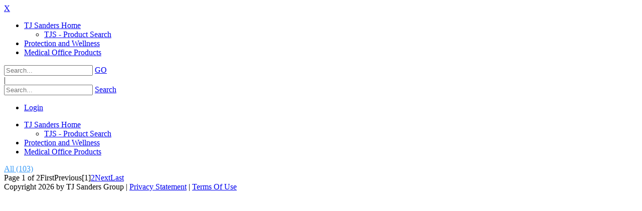

--- FILE ---
content_type: text/html; charset=utf-8
request_url: http://www.mytjs.com/Medical-Office-Products
body_size: 374645
content:
<!DOCTYPE html>
<html  lang="en-US">
<head id="Head">
<!--*********************************************-->
<!-- DNN Platform - http://www.dnnsoftware.com   -->
<!-- Copyright (c) 2002-2016, by DNN Corporation -->
<!--*********************************************-->
<meta content="text/html; charset=UTF-8" http-equiv="Content-Type" /><title>
	Medical Office Products
</title><meta id="MetaKeywords" name="KEYWORDS" content=",DotNetNuke,DNN" /><meta id="MetaGenerator" name="GENERATOR" content="DotNetNuke " /><meta id="MetaRobots" name="ROBOTS" content="INDEX, FOLLOW" /><link href="/Resources/Shared/stylesheets/dnndefault/7.0.0/default.css?cdv=71" type="text/css" rel="stylesheet"/><link href="/Resources/Search/SearchSkinObjectPreview.css?cdv=71" type="text/css" rel="stylesheet"/><link href="/Portals/_default/Skins/20045-TJS-031-DNNSkins/skin.css?cdv=71" type="text/css" rel="stylesheet"/><link href="/Portals/_default/Skins/20045-TJS-031-DNNSkins/HomePage.css?cdv=71" type="text/css" rel="stylesheet"/><link href="/Portals/0/portal.css?cdv=71" type="text/css" rel="stylesheet"/><link href="/DesktopModules/DNNGo_PhotoAlbums/Skins/Skin_02_Default/Themes/Skin_02_Default/Style.css?cdv=71" type="text/css" rel="stylesheet"/><link href="/DesktopModules/DNNGo_PhotoAlbums/SkinEffects/Effect_01_ImagesLoaded/Themes/PA_Effect_01_Default/Style.css?cdv=71" type="text/css" rel="stylesheet"/><link href="/DesktopModules/DNNGo_PhotoAlbums/Resource/css/font-icon.css?cdv=71" type="text/css" rel="stylesheet"/><link href="/DesktopModules/DNNGo_PhotoAlbums/Resource/css/jquery.prettyPhoto.css?cdv=71" type="text/css" rel="stylesheet"/><script src="/Resources/libraries/jQuery/01_09_01/jquery.js?cdv=71" type="text/javascript"></script><script src="/Resources/libraries/jQuery-Migrate/01_02_01/jquery-migrate.js?cdv=71" type="text/javascript"></script><script src="/Resources/libraries/jQuery-UI/01_11_03/jquery-ui.js?cdv=71" type="text/javascript"></script><link  rel="stylesheet" type="text/css" href="https://fonts.googleapis.com/css?family=Open+Sans" /><link  rel="stylesheet" type="text/css" href="/DesktopModules/DNNGo_xPlugin/Resource/css/jquery.mmenu.css?cdv=71" /><!--[if LT IE 9]><link id="IE6Minus" rel="stylesheet" type="text/css" href="/Portals/_default/Skins/20045-TJS-031-DNNSkins/ie.css" /><![endif]--><link rel='SHORTCUT ICON' href='/Portals/0/TJS.ico?ver=2017-08-08-195518-573' type='image/x-icon' /><meta name="viewport" content="width=device-width, minimum-scale=1.0, maximum-scale=2.0" /></head>
<body id="Body">
    
    <form method="post" action="/Medical-Office-Products" id="Form" enctype="multipart/form-data">
<div class="aspNetHidden">
<input type="hidden" name="StylesheetManager_TSSM" id="StylesheetManager_TSSM" value="" />
<input type="hidden" name="ScriptManager_TSM" id="ScriptManager_TSM" value="" />
<input type="hidden" name="__EVENTTARGET" id="__EVENTTARGET" value="" />
<input type="hidden" name="__EVENTARGUMENT" id="__EVENTARGUMENT" value="" />
<input type="hidden" name="__VIEWSTATE" id="__VIEWSTATE" value="DyOIbFX2nbRJQkQT73031bwYYCJfB8BbP5UX6yS/QKV2MzYCUIQl6tvJAwih1C5uYnLfUKi+gnGAH55QPZ5Ao358BPZAhMU7qm7VoWPsC0VvhdkAM2cWaUdZeHnmDHhRPYPBASYX0HydsqX+5jW4nPHB0lHLEIWhoZxWjC91QgCG6OHPi5GumXpjFx7lYzdsPHbIw2gS0vYRPZ7XNCCr6o5uAj1Z3HEJ5Bb73XpWn633Fv/[base64]/lHlNd4TkWsdUNKbConxla8pzZJ+iyaivcL7cQd4frfhYkaV0omlf/IaYsl9E/WXrFw+u/xj5mE4vpNzXVGzlwbG8mdL6N5KF9n2kg5VECooit7wcI8o2RSquvADzIbFnWpl8eCy2AF93XRA9JKWAAg9yiPQLM0NioxnbeXDWwWbaOR+M7WXN37Dsz868Xg6uOLrCnImByDXX0GxPhle+X+Jf6Zzfu7Dl+NSiIIdm/0huvAJj6hnELcBwc1ZcWaGztaQ0R0DhtgvDd3p01tYkFya5qoOXumiWUGWGCEAQ5GRLhRKBu00WXOBr8T5TWCf0V1fvya1rZYFTDsbsSLFOCUwrT/n6zbS4FogAIOwNx/P0ILvqO/2K7Zpl1hTJuDVrPefWhFH5TMFWu0Oi2R8g0AtIOdv9DVD4vzDtl8sIWXZTQzRUGIPLnWVdcW6+SL8F19T4VSVUHc0FUqR6iT6gAkNY7BjT+ymROkozxaSvLn3X4nhRJaw+ZLEMuSPWW8I38LhJ1Uvq0kesoUPk3ceLPOrpdlObxpp/+cZ/GJQheulYAtrukaILbO0WfaEtXquzvkng57VtgtoYbuaFfTcnl69FawKx59fmrP2gFYFAn5tG6lPACDj+CPSv50S9rVxwFM668SyvJlqdyXB6TdQqYRRXuEp9+DROWiAhGKQRIB9Q2g+x693e3j+cM3F52edLmgD5brwGkz/wiZi0oDZT20OsdlAFbCpd6OswNc4qIlJbIwRkBoD3RAbHMBqLnvSI7SVCsDK0K1EArTeYxLS8leSTBmZ4W/[base64]/160mnuwYvE6KqDuN4b5+Gp75yuTqYrPvnG3rAmyPILA3Wj34ywOyKDg+a3MGTlMEUrbcyNkSonloBwZn6w1XB+O7lLrvUiOZ61BFdDBl0t/S/lmF1q6qYJfsD2zl4vOoC99pGMW7cC0WISIpr/yx0rkIpIP/1vSdyx+lpIjmAhu9HEuI2Bgme1jJN0TqwnjrUeDlK5tlK+3l2atuPi0FXxEx++Pqc8jrjWY5+ojUj1S/B4aBamTt/MZjC+QPK+I8cz65K0xE+dQ1d6Rk1gnNsFexysMtz6FRAD/th3Lx/SXuPx8JmN96rF+zB21nnpfUDLTUEJHOfl97LvapDGNcROiRFbMqs9FsGn38loniJ/rQpOcWN+h+Lp9O+aQIicCuwe0OvPYFVYq2FZLTy0k5jLJBIQEaSaGf4f5HmCYip5Wna0MhWy34GJf1Peq0f6T++260I9n9X/R6BuAUnexMa5Yrji/uq/[base64]/4tNoyTRT7NVppgXaLbLtIGMbebmVx2lwRGwb/mGCZ1Im3ov62iKVmWO/aEVEZfeXJXhJmA8fbB5gkftbAzA9GjqitGExUN5zWspn/8nFGayrFjapNJOpczNPBjJ/qRup2Gu0dwbKTD49/hK1c5uV1LVXfiv7nvXiD6x4c1VjYi5Sb+0BfpKMyVLUcfyicT/v3lYh6NUS9VytgIhc4a2XVkVZ28AqHltfaU9JQDSP3toQDlOskj+oOaApw1wtHYwY6wSH5mZPqaJR4D9DA/ArL6hJe+eD7OF5AkLV50XXsAZcp/1YRczMg2mBEio/7/QWM/tQrawUCZdM4clcGlgPj1mCcfKohu/g9Fr+kqmIObAkRFuMqhL1b/Vl+BRgDgbLczA/NqRXNgFlkpXxmo4HPOVgkZJBaJIjnuNWJ9+kfL0ZyGUMRMrbB2296OlxCpa7cFFmiI496474JCTpYMY1iQosXTe27qpb/uef2sIINRqE6Il1+wVCKH+nRBGPIXe1fw6aXs3puV6/aXVRqu29IR1nuIwiFo3AfF0oUnLJAi8F2pORcrSj7AnL5/BwwTLaLmBmnrVSreAHOPs/oHsSwqg0gN1B5GYRY6OXkzzWNUzIiW/VT4oBXqsAp13vfnfzUDQD78kyGsd4CSi8f0/kCu+EQRL+t86f8lJZT4nyCOj2vKBNmnHyR5gpTG/xisXmGjV+GTr4YqxIKZdvNBYDRttQKnbSj03WZd4L9oHvFnsPLeH7XntX2UcTiPrbdF+o2L23Nx3aqxUjZ50JnfQ5q/IGOq2FlaMPAOTtGRNkYSmwa319iXy4NbrkJ52kz7syUOqgG1rgnPzCKd6jhPBQ9yE9j+/F7U8oytPr+OFt6UL4MyqcVYuJh+YX/d5NgdMvC4lIH6Hr54YWkdzEzK7MmBzhtduPlI+W4J2krKUrmvrtAlS+K/eEBYN/XOqNv6QmaJYlHQgo7wryg40ib7i8CcIk9W2JO/PWzSgNg7SZvtpuYhGBxjyn7QTSDrp7kFZDe3pSTgAY7RkdhT2aKIadqe37w1RKbHqE41MqR/lDRE8vVe8TsPc4IOeKMedIkLImPznHi+VzPNsRuiQAw/fhjy6fewY9OUXGyokyXsNO+BZ4bh4bnd8H6qJ9HxSH8c8E6JY/t3Ia48BU01Z9Stj/vazOj3QQ+Z3mfiftlgIRjU++TAWuPr+DlppFLl1C+PQEcewAGStYl7dPp6vM4/MVspzKRWTEoobdzKj1762o8959C199lEL8YSyXfISlgiOg9QQ6v7/lRYfsOTcCsjbd11VMe2nNuht4rAUq7K2kP1cPocyhbteWNuLYv3nf0aF96917OxvRZIFHTW7c4aTAwdDDS3imaeSQwVoZ6kzxQcfGmqll1U3eT7uNJ9Qk1I8zR3Qay9s1S3YeLZloukqHdewWWBW0u50/Uf/qUuPUOz5Eq85aPHcsI+Zxm3Kpg2O/oe//lYfcCJ9WMkuMng3159FkbL/knWl7swbrmrI+a7yajOCM+YcTH8zfgHiTMxWM5W3/kFhwvIYUC3/q7p7HcHC7z0ym/RjvYgu1XX5xRudfEMCYT4NOVqTK2HYwUsbEl297Z3dVfUmNuL3eEg3lRJ5yyTVGu6V/93PCh/qK7vJhndvx6X2eyqXCae9//q7R9XaRpJ9Zl9WWjbeD+eoG8xSXHJVCl2GVlabh4DioSkpClrEa/0YpkfknjssL2IjIfWC8xFYzwa/sxiRBXMF/xKyEQPlfKNT/dYPrcn7ztyUYYrLYju++zRFPkViM/VAqRh9QyYNf+0kJaHZU/[base64]/5r34Svk9pEnc1voz6r55fP4CziPZWFdybxvyQaIDl9lldSP2hMheJ3b0Uq98a+GaJtsYqqi7GFwVUqGjVeUWs5m9AQs+fi8Tqzddirceplo1ALC74sDU1AI0Gu5rPVgsOIbGXr5Ss8zyNTwwdPloWpa6yycDwncPdPfeKsINCYvG5VO0A/Fes3Wa/WMBc/IciwqCw2Oeo3iuS5u9Jr1cez1rnB7OcNeQ1ykQ2dsjNPU8NXbKXEzeMakWtOAWrDTQTym8zX35zC/9FhE+KyH+f+pt745QPHKRbqcOB5BFGeZqQW6mrrHDko08Fq2lEJdh08vDwWU3Fqm6sXnbFVFPZnf3OCwhVPCt4I3it3gkcojOj8X74N4WtViwxgaTb1HgwANOc/KTbDtEKf/zhT7xPFMd51F0DKDqqqaDLpTC0bHwdLVf6LrT4aY7zVEN6566ZiYflVRWGCXlVwX4U40E0wumwVcT7zpI03/MLrzsjEFUn9oSKFvAUP0dAgM8wUishTSPV+Es+Pu59nkavZPYewMOxm9NRSbiU5fhSzgW3dRmaJE0+1ksrgvyY08goJNovpj8RQHJHiBBtWUjaFxRx4ih5D7vcRMpKBtUFPuMrR4ZAjOBFS/D/uFF/cPO5acrAK97DW5iDYEFDE9pi48p1G7mtyUP6HzSI5FB8X+RMacIUDlDjqnXg1eX6ZTcOBjXw4iroMYgEzpCTyQvfDv4lnPz2PIe4bDhrGmms0Z7a/Ob5Lb1Jzw6tmysTcCPpCGV/sAxusWw6UALqU+Rk1EFowP3qhwOv16lajZReeVu9utHQ1dvUaqbzHt68VSQOXN21JKWhJa/o8vsoBrQhWCAh+Iv/[base64]/CHHBTEAbMh6/JKx6xAz5+QVCf+fZzzsTRWmRCNS3sc24OCQEjVXWv+pfw6cXGtQ5rI54xKwsaiDfWXweTdEP0YutYTM5spHnNHrM8+YQ0m8/qmlZjThlO0/wR/mlbSyGa1qo8fKZbdeNXNHkLeP6/bqFmtSpfL8tS0DyLotjLnSqmKH3lmPsfD2D6N9jpceUCKB6UNavmGhJmBmG8GQOs5G7cmJERuIJsTfZTpiqMPdMj7jpNUIcAdYlyAm8RNsoixFyFWq18rveBXLBvO21nXdoBSMyRxH3uFU4Ovtl6j0N5KgEgIDeRKGaRlcYV5DUIuBokJ2NCfhO1r+J8E3YWD/CW1pVKqMmRppYNjb/yvRW6+4nCxI9M3wHSsWXgkQS/omU0G5AinbKdJELT1lbwXFrnz6nOVUetgz+xwNjke4ZriWydQv67d1PkuzTw6Z0RwDKL8st8sJoVeG04k4XCvvdDKCcU09kD97CXTomtbDx1VClrakps52VP7rmIk5cUYUVghbrISmn13x2FXWuLx6NF1azBwQsxv1yADZSGK8pSFhE/4D/993/RpCKKTysK2+WnTce8hQHi8VGtBN3SynXFqBpoXTftEJztb8EjseTAqWETV7E5MVMoBTsRSMXNEshq3P1nLglQFbrDzg5d/SwGeoVfao8JrWUFZY7Nnuqnl4w+Dak78JIkD9mgAxWnX9H9Gf4AwJJMa1acBLpJuK1GenUM91ZbI137BudxJIkZdjQR4NEJaIkGqtln8NujDZXfKpvMvyqZo6omI+MxRCH49jnhD5MCxAkeNSHT6vHOPNTwxMXPv2cIMKWJSs/nbuUgJalEwXfXqNyEnsMpR2JZHNrHPImGYqS+wauK/K7kUbqABWIfhZwwC9ld6lK7eRcyNxJhX2tDWgEEVzs0a1ZmtyYeh0jAeCoYZhKpDqcy9yZOcFepLpJWVGUfyG7cBaGp4R23oO/RbFC8F1zPaZJPGDo2jBNCV5Z7FlsXFATJCBvmeDzI7xoSS5QXIzP5Cwb1QjpyYcqL0udtx1hP6d+JjN2AFSIxQ59SM0zpVsn1wsfzk46SW3R3L1Tt19n1vrVr1s5GTLdoK2Psi3fNVtvbSmEwggqOl1AAv1xFaVxy/AuRS7TDX8vFfoQ6Y9DZmubRUuauqmG/T8ze6+aM/Igzok55I30Qu229Ah+n98kxeDONEH5lzjGPopS7WjsglSRbNF0BjDOB/EWuk1uKCaVG4QW3EYWX2qiQCqZJvhDzwNsiJOI+CenuRJHBsqwJXH+8EIYIMeFb2VA82a8AtIKuDfHMkkhaLMPxU8ng2rd7V6uxN1HJlrACxIBLuNWSZGFtBdQrrS+meA1VNSpDMvJ7Yfjx5VjlMJ/LXKFMo2VwaJQOHVNR5GVfIFQ/ZXxsUAktkewtXTaV+oM3O2g0Zm6dQ4shx5pSMyZhG2V6/dQwYiNUpTMQDJ8tzzkjVHG6JBCg/FQINBKBKugS9SXRk+E/VXbU4IHvJy+C3te9i348qVKVCVDMGUpHwfz57rvklbz+vOV/WqU7x7ek5Ul4tFrS0RLT4VHFv7qpVPJHZM2Tx7vcogFgBRI1VCIAN7CVQnopGcY/io7z1Il4ILmRHThcYqR63Q7FsErbx1+6DxCMvq23RNJtedG2s9ul7yRkaMp9219YNHjGS8y+q5A/EqLx6Bm4WO96TwPv/80exmrSZucXtT/+nLXTbItuzgil3GU6EYPNkO54CBjrxMw57iJL1HI35S6p9aWf+h7f2l8Mcb4HHI0WivaCB3fMUISloWe4guEDhl7veuhgamrD9elXKj/7Z6floWMpSwKSZb4JM3py/1uWZU4mJ5bwWXEd6bTx8iqqhPLs5dAmaClkPvmTBPcElyqbTNQ37Kc3pTysEn6RaT6JgTPPxfcupU+9EOZBCNJiZUW5X1xtvIs/[base64]/ooLAkSWeZR8CFwF0FfVR4aVUcLnTUanW0ktRaH5g6RHQWcp5zZTfuPr4wILEpDIhRqzuJgTnbVTfjLY9R6V0kkL3e/mKSeDza+ujHFGNYAa5ZrQ+JwQc3E1yMAKzsPGdVn7XxzYIQ338fzCv/JjLUAzeDgy/[base64]/3pFG4FNI+D2W0n/w2YhIqy44Hi4C2TU/mG2d6CBjZNKAvcMOBgZ4ZSb7jZOnlQ3IdwtRaT+W45jpV7n/lwuOxhQY2kfQtBive7UZ8jrAf5EmoBE4dNUmzs+c+a00mAxFM1nEltmpNW5rud4PQVVOe120T5FFgO+QsMz1KDkgyoknnIlRwzeqqkL+boULMVNmW8S4zupRIF/[base64]//1BxybhcJmYpW2UBHpKQLillCAMufNlhtKix07pp4vK8zsyZtjtdCFWdXZwAy2czr0BkPrxDACwUqlhBs+ipTad81MuQQDho4lFCH1Y775HwEEaXDxWzcr/si0jCtVSSGDGd7xYYhjWJsmxAdz4eUG5G4nUZYIWbmkDTSXUO/Mm/nyVlDhLBNsbMicVvn7dEVGO6KUWOGmEDIE6axe1lYEdNOMJVIlVEjQ4isw7AlXGG7oT2A1cIL40drnhr2gqgmR8HAmwsU8/9f82GUeoZ8HLa/1pKC4ag+fjqvBBQw8JNQMPKqgpyOWkZ8PoFLH6s8kyTK+yi9noanA+TbWHrfD6ovb9Jq1/ESBDi2L+v42rhHMMN1aVmjWvWK1hyxzygHfR+76+t4/eXPKo+Dw37LMmirUeHwin30ME945c78utbmWfAfuxebm2N1kD6Q9QkiR4G/eecimD982HD6mzqEW7X1pTNgt8UarKwilWjwk29XIwcz7oYbhEbO6pM9+qbCgZrRr2fNxpMFEVwENeqw7vUOTnUKDWrtV5tHQM0Jci/8ezXdhhzbva++L51TtS82Bnv42KQsPqDc0U9jNwXPdq9Oq7Zf0V2alYKmLvMEwiirQ3LcuwTYLOBAXpVmUpSdq3fF0o/mGWfOYWipnr5sr6Hm5NRJTwajzKZOmNYIOeEomI25LpLtDPXHXYzpxyr/4CyKC7ASUNfFgN9teqT3YDwnfBqNfjefvJqH09WMa5+NU1UYbJHJ0R0aQ8mOwsxXfhUG3D2h10TgjoHTNVtV3JP1SdRE1xe9ZDbdFJ27pSkoOtc2x3SPEQWWY3VSvoVz3eJaBeSn3mJbWtKhnG4EnRA8wMMr/XL7uTKlTKjBQw/Q9PrOVMHxGhSfgGP1aFgt9YUlspXKQ/nc+yytU/NIcUxazdl+269XJixJtVz5ITPkCp9qHOx8Rg/bwLyQkI0t1bOSJkoKE8V+To3ZD8rtjoc6i3+3uWWCspr1rOZmifpVhbqhs229BnHKCBxcbmOEKbEytEELyrlknR4I6t1kgCLnnbhmKojTjgFhqjWTbUtx9v2RfafML2zMVr4AcbqAntefgMvPUejuxNNQfXiIJEOlUJH6Lczfw9rcJQgIWbWty1By60eSxfEtgK/tQba/rlfShx7R8GYiWJYATQ4qR9t+o00A2Ke5caBKDjenT1mZjIQCAfGfPc4/[base64]/5JtpLJJWPAtR5W4v2+5PG+n3dJPmSnoZrlfftENaFxi2JCNQ7ZV90XTA33a5gzLhu/QeJcFhCb779p/aNzpDvE+uizob+zLFYo4GWHinf6UmRTFTsLM4JJXj0dKzk70RLJxNHM1EMSk1Hj1OxpX9wEUTNfHcCLrqdLXz/gRiH/st72tUUMqRVOFVvV9VCcZKR9iBvkSltOdjFFC6Nqw/MUOW0kGT61ouOUE5mTS+poJMW2d5jW85lVU2f2bMVTrQcOu8wgyv76QY1oWWcY7iYTwAXhKiaLwYOip1fdGkccIkITPeSFvBDcIaZgB/lTwOcXzPeI9MTO07o/z1DxMa4mEDIjH0UVzwsRCY4CIE5tYSp6mDjC+wiamuuJ6zlqMoQzRkGSKSkFuaOR67E67K3KnF9PAwEiAMplyidGxFoV+qQP0fb4PuWxTi8zwt79O/icH+uYf81IBEkBT2MNinX0LoBFa4N6vjGQSH1Gvy8Z5fOdbzLylhBMv+YoGioGCaMkw0yh8rlZDKF/TIr62bRY168TdGpKQJzBWubPiws/l5tyZ/XvAB1jj+Llq6alq6meQpE2ZraTFBjrANIPJu12P7/[base64]/i6DxWOoQ4uDIB3Oa8EGk+KqhvTjEThLNCfrAQ5q+yC8p7ir4mR0Ydn3f5h6hKDgbgtWKe+zMG2VWStXo2nVMsqVEAUlGHOMwLtoAvlyzC66bIOqt5uNJPvXoj7ZyFdzpY+4Pjw0KYERgLJJrF22ff52z6LWFuTRgjJiJhxmKOC6ZlqaqD2XZxBaWi2fbcnYTXDz/JnFN/[base64]/SMxCjOHQUH0yX61ZSMZMsxrDMtEraVQWulpd2ZO2uXV444PJgFwbaf6ifmozfWy1JUghO5TgZcCewkkAgaPC0qUTY/kxYrZimMqcmd0HQsvADZJbNzI3HMnG8Lal4sW7bd3RVJCpK6umVAKdtPcYnbToABd/g2YLR7oJ7oinXtZfbBvmc8r8sBRptGql4HLQwR/JizPxIGtgUol2ixoifiNPl1g7uDtcGl0V4H1W4VVl8r+AHBlicAIOGRIe1QMEQI4p+xRq7wbQAAWz7oiFe3kytjNYlyQa3RWuuKCrFj2iOA/gFQd3ayr+t/3ZGvew4n/8U1SXrPA8S7nmAeu+vBqm5k+OchSls0cxlojO0mn33+x1ulYEb+xkF5W6ALNId18AIrcwmPmKdsT/GzLV8pD/[base64]/2yvryedkX3WgK1Vyl0C5Yq8MBBvN3boLsD4d0C4vXMvf6a8DG8HuO4Qe3hEhR7x/I0BG4igE5mEpEWhrkNQgIImoJBXHLEFPtbywG9lyJsR4dYgfuQrYITY6nFlaBkgAoFbxAFbIbKZcw/uukD2h0YKY6fgLLyh/+MxUK0E5SBfOND2Y5KsNlEGZiI5Ye13nHaIioMaNJ3XAgzqnngiBzVELrbH/xrdDGNYAssMKGY4uRfslfgSFyU6aR3awiMFrjFLTZzADrhwgJEqKLr9UGA6kN6zUGAiDZo3RFbks0nfDbRaetQn+Xq23X5RtHs/Cy0uHCEBDlRkq8XUhHv7K1fLns0sNsl4b+95TzBhF7yFyheZu0hS+DmeiQzDYN0vL+H1oiIJlO7SP6fd76W9dJtah+YRX8oDOZJlPdoQ/3jjAae26YSz3GeuzAPB9uTZD4E5lHp775GUSNXe5WJeGIBwiE6f7JWCUw4afstLfrMEpdzQqmWLGTPdCzWAeTyHEb0hwzFRNlcNi8KnXSeEkzYZDwfdOx0wUufoxLgwgES3KGYw5wuNoVprwiX9w1kvuR36/InizXD0w2WlRT05aSbfqFZ3uhtg5C4IckiEXu8lQlzi+nvrHe/vhyc3+w26Fxakqzqo8hhbLv/I0+BdYUVDNRt2MAIzmDWAOUDxFPkXI8tXMe7ZC973ER9pS0sOZoW7hvXJz9lH2jZK5ercmKYpOyPW6ER5oFiZdxSVyU+//DQ/0+04UvtN2FrfPjnKd26gFQGswT4UZxEbaSPfymqQHneC1KTvctgnsEh49RXp2DftlUDxsJ2Sz27CQ8ihEpaj53Cl2v8il/ZtnYIGUBU9FYMbHEKkNu1BFjXm+VhYHqDrYvn9O3Rr+onSSQVSnIoAkM0oJ0h5gTa/7pfcyqqEb5IfqHjU0jyR/[base64]/xqnUmt3/qFbyNom5J7j5vVBW/gZm6xO4l40fT9OAv1dxSvHCUlv+uGmra7wRw3BTuJoxRzGpDGOaylQiyQoRi4VwsI0LkrTiZ8UtH4xmu+tiyPlod90WeAiRfI74Oki5J2tfiJKsE/WifYgs6c3K7M5wUd4okFiHMoPVH3EifB62c+M83OmB/PzU/P9xI5OCW2dEKdx6V8ck0henR9sbc7fZqQcnpvw3beGaobXqD6cwR7dupA6pv0qRjjpp2x47kgvvxLc5dRPJWuaa+LUixlQKZ2AJjq0IPQCQliCV4Ak69NhfDKlvIxLZ3CM+j7FRrnq/lmbqZOKf8PvecGwEtLy9gOfbej3781UcvkBrcZRiNSUinfHYqbKJw2bwF/c0xgjKZlEqw1Ektx0/xRAvxSnZvbOnQheNRuR3OuK47uBF7KEitNSy+IhmTMk3XUXo/[base64]/Ht7PSU3fofn8t3e5/8PzB0ajBAOT0v/dV3gjIU7Bbp3TG0Dv4Jv1Mzb0w7Xlf2Cf3sfx4gB4xOIB1AhTEofLnA03vqi39KE+dSwlp0EYeAAfVgWQL1mdFklmvdNWA4yVflIbvrPCiTUvA1KepJ/3RiqAeFHt8LEURKxJox9CIt29TMpnpNyejaELEhR1yN0vwSdM3gZDaLHAGSBv2RSoTmhAmj3JX5TrgT+8NxZP7sb3PYA0npO5EA5AtSV3gTd0QMQD9Mh/kUoLEdBVy6olSwb/XnUGBzGzw3kgY17PK7p2YDG8EyOIJzaEJ1HsUvF4Tcn2XnzGeRevUPxk7fgtLHlb+tnwtWorrxvfvS3ekMXF5+dcZfBojYQM7YvbLjm1BPubRP8HLWYh5UfMmSyzqZMSUDRILVg3GqbF/9Wnjswt/Eh/8Ib8sHIFFQFkDH+buzU6wONhvftNa1/0ByBgUYbypXw5mb8HSQI/2CmuWzcnOtAjZsFgUIRnQ6pQA0Yem3JHkv/H1Ckyt0M7PMsikuAaSLzYWceyO8l7Fw/I6zdWuG3X0fh6l6PTz/+garIfyMZHdec3kM29kn4ruqu/okCFhFTDDpVLj0OdXucKsKzzpLpCc7lGysnY/n7BvvnE2/BXKue9QFD2Ev1M0MeYj0qM3xVm+U9F6FWFL1a74A5NRT855JbhE3sLK2lPpxfHckULHqK3ceaVdBGyyFu/5XCM4WE02dBSiYtzGW6Zv1lAerKLzYXKNuATTQZg+dKrS51oGKae+oxZWrvMpod5h1zSM9l0t7WJZ/QfWONOjYM8MNxIeUW9lQ5xh19f0oQkoTbLdmPTELkO3i89b0yAbBU9ufii+OCeF41HHIpAm24nBBwdt+O5m9S059lYsBINHFyG4d3i+OR8JB/1c4Sw0d2VUWNM1f8TAXKOGJ2NeyTS1QLog0lAJg7RxdtAsxiAvq6AXvqb1KQ2Ip64r2h4La+Bw0OJosZ58FQixJWjzK3sHn9z/HqKjeMK5LrAaAFKZLcevM1IPnBJz5qcX7zlW5XB4FMTtmZoyZqVM/k2u479lBMM7+2OtgqVwhGZr19bh8qR2VduIlt0LbrizWKCvYWPNnFBra9inCkY22NfqDwzU9pkdkUXMs9Pk30SYa6RRFUu30M1TuhqHZovkFUJJcfE2//yJKrox5iw4/pOXmrTz2RrhzqL2Alh2jStvsOC/o80x1+5qNyj3zZTW6veitPO0rvFHBwas+cqkUbmSEVS+vb6mKwnOVA5M1SNXgWE9fNcumvFv6Pkj2gRr0GW2DMj2/[base64]/PinwJx6b/WHRnnD/1gfjA7RIxqICClTGagpUJDGvzwc855hScyBL9ILRLet9QzAKuE3pIw2mIEp4eBM/EpHqfLkoXhqG3iK9e5xZ0ccm0MvoCFa11VjNabqUEMMSjAe3lpS8QKgK16itfX22wPyciMOvWqItl6YYmHUq2SAYFNUUK1c5RiIlQHAfAe7o/f70BJJcjeFARn7Hb0LOCyRP9IR+zPUnricMuH1BtmRLN5h7494kcPLnwZZBFXlOgtk2RzCPMYQ+LZMs9FiCAUNpeA6r4A1zc9a4YA8h4tYGM3tRHzuQ/NtcJ3Tp3aRygP9zc3c/Utkg5QVOAM/0zwi6q04f2jyv1i2JfKQx7vW195SmYxJlsbciNDYJqbCSZ8+plBmYxqCIBGZI65KY0tMDoZ0taLsWctf8LQRzRATymk5l7qVNQKNueu+yj9lA14zdUO5BZd/oEgYa5vR4OB9zOaYF/uFklxC2hBEZAn1mQc4sc58k/KyrtF/dQAlPZ1OpXZ9le7MF5Ewc7uYjh4QAvm3BjRCqL19pscFP0PWbQHRdKVtW92sd63JSUJmqx+kr4+8aq7tWFXnK4T9fDbnbnDjRhzqufnNCQMdXJtOmiTSiNqCm6cQXpSeOFZhSeGrclGFOO8+8xtI/+JKO4h5/[base64]/2Fp8w26hCNaixZyAmhTjFeYkhx6wc0tTHrHboSxi2HGYCMSi691eOzQ/WW90neQZmBjp4qtwFsHwAvoOzMkXtJWvWcWoKw9AFtAkV1EhVyE+BISsjuEUk7LSbPEs7qGnPhkifZ7h/VZLNfQLgqkUAfmiValKIHrz+f/BYXaD6k9Io9ECZPsXm6FD3l776fdLl/meNP1Jk/mw8ZDyL0pxIp6L91oN16idcgohooaMTcaYAyPmrh49E+scAZKJ6dv0THcM8Ap4kBj1poOx8XP3UoJsiRdUamU4QqHbh9IVqriVesMeu/VFtz/3Q2onCrThNM1pjjaMDtBNnxxl1fyDOLwd5BmbYTp3SraZMwOEFw1987tk/ErD2axs2eudptYf/Mh0/q8SV5YFgna1IoAbD9LoNH4AhXx537HapasxNkHdFgcYTdvB110pukCtr9+3Sk9Rr/orG4wyxMOq0+Gqg4bV35GFMhF492Y633nn6FKmoNKZh+ESa6Gh6eC1yIUriC0rL8WzEOQSJvkDYFc/oZo8oM3a/4Vrvq7d2Qc+GfPU/ipw17/hlUkFiPeHnHaeNockRG+Jnn/nMyFvk1/ypFJ32J8LHZGaHxyKOVd4UrD23zIB4L/4O8KNEYvO0SHxq8Y1iM+KUwS9QFJq1bODFb/Oe8QphtBBYvuMLHuw3ntJc6gwrUa883NkfkHWma/1fW7aRrtmm00BPDCyyazR/QkLgE2R8Nuyx+/39Wl36eiA1/mPm6vbKXS2Mv2GEvGUjK0XEBzvUIJFrzWUe5GK02jrywf6uU11Tm/ykfxPiH0XEbfGUz5ETXfPjQ1TmzAcB6fJxQoWyigc+jdINxMY/51/9WtJlry2+uILboIVaCqwpcp+o095kg29rz1D/4E+MJiFJti21jJErE4Z7UzloOYQ7aD5zfmPFn4m36QGgcnfmBvioJOgu6JwSUV5k0ojOzYSREZhsrR6yKj0QPx8CojjbB3Ywevi6OYIPfSN7XdaaV+pTjPTOXR4PBkjWih8X9Q68ydjT4god1vm0ICe8q+mcyd3Edn/sy1vI+pfpONF/[base64]/NPUP9Oy6tevFKYJcRx/ggp0+EHIDimBfhjZQkWgaLLBKS1CwePrtakrrJ3rs5erDBlmpcQFwZX7XxSuo/JopuJHWd6RS1A/jGpng0knNySl7aiy97futetFCuBpCu3pTZjzfxhlDC5EyK1wE261QsvcgKkTMiJ8KCjU/lx1+jWLwIOsRUhvujhNxkCmzxn5bBShyyU8bZmYwgtRoEn+rwRbq3wf2Cu3J+zj91Juohwnl+qT+zAt2KuH4lpWJVj1IhXG8sa9WvlpvEHZH1gT3JIB1FcvoW/DGWEWwssd4sB8a7vHiyW8mNsVH9oeIdhZgqBejpfSWD6tF3edkbLMh0fEwEtHwXE8bbMsdFMNZ5z43HJxXBAtwQ0QQYu568cMTZ/SLrsVZJWdbFHLP9nA5zjlQB3BKmY+o90toJYTYXfFigeSGLOocgoiZwHaApnzlqYsy433pGoDT2txA5cO6uFOVuh3BxnQMJkp2fjnibnZxCf/VUfOyN9Pv6NmME5Xuhm1sUvUqzAK8KF/ZuqODvLMFPwkIOOG16nbmNV7j+BcmNMtlgPoATTw3IeLbbWztGrtVODf1nAZNPSiSWI9/LBdkov4pctHlb//vS+HdnaxcXiu/w4KcewmsA/pSiWVmttTzFDfixJXnQCL1Z7ZsGEXHOpka9O/jsKGWAsAulfWJuS3bAlJeW1Nt103Sg0FDyAQtIyKGpgRH3J6zMxx87lGSaZ92lG/3HV9F5u2YkQ1HR4D6bt/tinknqY2fL8q6Q/eAbXlvO4zcYuiyAuFfw5jLxv75DejnMQn/[base64]/hP4dIDCQyRNX+1JsalD70Ze8jWUZxbfVVhi2Kc4qCTb+SA+1gFvuYNIycLYH4ub4zwiaVRKKLnhCjwJxd7/feZCKsgDZ+r8k9qYcYPJ4WwflKl28NJURpNzJhVC4riJt6y/HL8XRlSvbnNCikpTYwP778NfcGgspuixukMgFh9FsoqqOuktEn5aqc5/CbI9WUvmVXHcEufmQlXe+Eay2LsXsStxI8uefnG+fUQsklHhSIhOZ4OFSfIk0C1WciIhwRDjCN/bO/4KxRaCM5oNhgYBsPZARiAl7I5XNhLH3S3aQ1GjWoWokHQEvYdsh424e5Mj62B0/DIj0LKY5i/wvUC2hHEGe3pfWmyD2KBu85YHghwBPsZ9xB0RnVIh9nRLqSDNiohDG7Hv+Yv8NNzFXtH/gVx5tDej/aOEXTsZHI24PJTcu3Si80T5yI0+0t566fUhPcxSBWmXbaLZp+SHfuPOG1pQEhiSSPayOz0UPnkM9hjS+WCTLZm70aDw1hT3wk6VLENq3Oxsxvr6h4e9KdQUHIMvPVLhKvXDiNWmFdhk7Ts+ACynfu53k+/6NRNt1YjDfxRMDDPOZv+tFPRyHDit1MhUiimlyhaAqNVQJyM1CBO5P3YkbeZgCDjS7x1a0IxwnWhSqVRO92coFdZI0T0+lmxkcHrr7Laf4P/pE1Y9XIfAU6IjdqmDssSArg2t4TVRTJShNM1yHy4rN99IkfeXVemuJ7IkW+Y6IPZCYuGUEO5h5XMkhKD2tNVt68tDaPBhS6fLPfYs3r59ieUvDwZBkob7desq+fVqVNmij6qYy7AQvgD+KSn15GDaneTWKCb3TnNJ/4+mSX1Vyi5BUDuSn16lJmFKVedFWHeuVJjKnjwL/Jbc9oat2Dbc4NupBioxUG1YYxT3DfDUtYWKOP7jaKhMVRPMgvHHamEk8S73tz12rsaLMi+C4ND7MFPJu0MHz3I2+sgwGGNpLUe8plpWPH2Iz1POljKddEwGDBOKSgY4G/OaN141lEPmMsgCoStTRzmeqZ7Lcy7v8r4rrwshWoNzXLDyvB9WQEUlpcXPxV/xq+GShsWr+6X96mcwTUOCGutx86phpyZlbVGO3JBc2HTWaLQku1jDQWS9D0jLgHdgM9Dr9xwNSIGpDxpRrvKCzo3qzvjTKQFV976m7cSdXJYRhp1eOFbnUczFIcg9yDrGwZMcGla9tDf2YOdap9Ypm1zxe/eI9LhRPpmzd5GSluLvAUdzzybbEEcDCerBifwhIOr1l65tmk/k5C4pOEZdENbW/WCD0VUI3+6nEAfkjoPY1YX4rMdeOOZWssXAMvVkgwls/iPQ3HOqlOJZnzbM/Ip6d19rg6xlSPxBmgQvXxUe+yav8CJii/aCK9F3PH3+qpZUkwphYQQ96BWbMape6ZXcCfuOV0iECnTlSXmprNZIEewr9ctF6rqzR+91To0wEcj9Sf/EWoGfJPAMycqXpDcCFH2i0CtQel5Y+skV9tZavXkHZC+zc98+UeBsYbdyUyuEqUa3DhBzthHkLbNReOAmc0/ufi8WnqFuKQ5I6DKGQNjZj8BwEzO3wzy6h15jWWWFUFlyf3yY8O4UmIlOzuq3OBZQfMA8gHlEoo/IDh13HFDouwRpwA6Ijw3/95NO5yH2hXmlc9tNfmhz2ssDXuCALFejPlKBsk0BogCSoHPYmekOfMExd4S/gTvzo/K0WiANGexRkqGrcaiv0L/wIJN86+16EcDUIluUZfbbWMnMVooS68xVDKE35/pHiDXlrAsaFDdVEACenINESAU117fL6BVxBdOgyXc2J4amm2oP/pvYSPC7xDe7Jq3LPF8uoCHQR3n9EgqvcM2rgPUo4sgIBq7J/D1WOuOHBLyux+033EgEKwwf5k1VwNaNs3jbQ93XmLDT0lvK67nu0N5r8j/tQ6w07gcVTVL0M9F5+lsEwo/xlvUnNMoT/TQ+tktEb4z0fjH/6hl+A9JZxE53qYVg5JqsLn+Ym8+VPfqDcXdJajIwpvdMVY2LD8gnvhmNzBn3mBZ6WpbNidBdBhkHyCgggWpxSy6jpxxYj3l6xHD1IPk5wah49rGhaMqK89QTPrqiAYYShmvxW2KPj3sxk6iSON/b4+rn77B2HQ1A2yuy191/H8mcapj72wty95PxswFUkBIERfTlZdCBoMvW7TUNNPetJtgSUGMYYIOaONcfHjgXFuU4AwM6hZKqbUjtqSsEeSUOSEiku4b/EpZTKdzUqv8LFdoNBj/7jqLwSeH8PYOfKgVn/10qoG9lV4DpNafRvltfzNSYEJoSg8GLuyNzHE6Ja0DVMh30edh5qcryAcMoy+45jgBNyZokSL3Zm4ka95XCxgqnzpckW/WPVo3FjLjr7bHLubYtmzAy3pMCiuFCdXQtvOIDoqe+XucFAfgqz1+BXg51q4e3uM32jiHg4dJMFKbKt6Za5kO+fkAWaYHZzm7TQjL3Dj81APQPSXpmcb3cKFH/m2DBNEN4bcAztMWxg4rf6hLE+YYbXs/3lI27JFfRAZXu12y8DDvb/xDTx50LhyQowg8258M83VavwBPJih9MOK7xcVfKZWp83+Cyn5FvA8mvf0oSst+Lexw/6jVhejdk5quDuCCThP3MHjLU8aXXjapa6sgJeFqNMkqvrQZFIOCYHFMEqJn08Omb0y4rPptfGK8I1u2thU+z25NkX2CkVWf9iOFpYAD4dvaGzOEjenBBZvTIgV2fQjtbSwA+mDyEm1H0pFJk9d2vT7vVCTHUiSJhP7zVH4N0exrQi0Q9s+CT/BPsaWJI4PjGzDm4+bFn3NCuJc2I4oRTkHk6l2oLAfZcWy6WwWEukIfFEAMTQBKcofZ0imX+XvHN7Q3UkbZsFOP1t/Qocmceq43YEUCdvqHQpWDkWSW2EB9OFHpAwI3GI7efdVwkPz577jLnaRgNb4QrLTSRDw1ZwFEIOW/u2ekHjSVqsN/AbVnNB6H3DvsaAdLguBQY2dRP/[base64]/8OY0JkkQTKbzv8vWqqpuoL1ii7L1ufP/TzOeIcrXQ/CkAlKRrkUBi085Aqcdta4/ACe4Jq6gaLQY/qNKw+xdz4c50Gg0YxAfI7bfoU6mzRj1grN5x+v9YD2CevXEh0LWggdV7xRACxsRJ1rHoNxhmo3mfqhWMBH0afEGGh8gL7g/0Gy36Rw2FmAtd0ldL7wiSuwcB/JIJ/dGk+GhROCmmduq+l6WRSN3adIbSiDaETVnrnlv+KuX97YjJUJIJw0XXOnzsrMtZjG4ha5rE/VPOhifjvmUJpz2iNb8u4pF3Q4hjoRvQXq6DGAVmjVW+QSgl+2kW2lEU4zV/tWzeYY/bx2qXF43EL+mR03KcECmRR/Bbh2XWMm5SCHlz4kLElTw09Qh/OgZWqfsFEXm2am/DGedY7veHyAsQooTR3pKzFjfoKt+lEvoWwtsjU76lukWPZxyqTedxrIuo46OXWLE2BorFrsslcLjhjg/wZMAMHxZGRpnv0/AO5+V38sD/Y5k0LxYp57kIVf78lCUvVs7dE5nN84GrOeT2BEVXdWfQwNfgmEHxwMFWb6PtVuQF3YEXqUbhQoQEVt0Saax4txEhZf1lolT6aq1EAbjRQbBwidkbkSvDezMh3yoafm62K2bfzJQLMfGcc3zhdYX4HYr556ZgcBGYIOglKKEfIJFKbHY/ItoXkE85vNFrKwvpxhS8OjqYjCZa6ObAS0TSJrDDodP8qRMR0gYySzG2PDb3+0qvCy9LBVlJhXBT5CEpvMwScln1srDlm93NMPe84ov7Mmx0bocfhIRNpN+RXUl4PrKyMPOuSSHvMNaDD6VCjgwKyZynoVqzHGN1AMNuB+oyt8kyakl/[base64]/GYvo9y8A3WUJYhgO1ZT5ZjKbhAPTUMDDUKkaUuVFPL9BrVxbOdqIVpithzNdNzA+dSZZSJMs0I/U5eEw10i+fmdEP5l/ZY78PUCY92P3njFRJhPvfYpFpSWh6Xc4OWYuTo+qz4gm1OxA0gAWnbVTvWWM7L7QWuggldAtsLtODpJz2qdfXYixt3i/LkUxyIMs4nBQS4LqFvpZ3EGHec9eH1ciDNkFwuOu3NGu32Pic7xeWYtB4UCU0aS7Wy64t+ISmeMdPn3BzfpA76J7RNE0db/uCTbNlolIC+bBIGO+lYmjtvTPr/oX6rG/V6xBygIP16J2aDQKhmPEYHFe2pQqeZmbE/92UpOs2lW/KfSdhSjeWDdIDKhr4+4w0Kn1r8QfpmIRLF97TV+O24tZeYjt9cfiLDCEONT9qvB3z/X+RN8kcD9Ogecf1NvzUMR2XnjW5Dx1EMiYyLmKCJg6mkM1PPbPSeROlgGFkdzwlf2synWCojWOKGwCdlZtY9EhA2Hl0mbq6MMt0H+Wk+x3fj+IHspcAO4GHL+CtNuIFADff/xPhJRT9PotPaoeKXEh29jh6M2YUuk+0EP1J0ViyWX5Nci6YlpVNNf+l362VWyqOmVXCm+IpabRnOAXaRCgr8mXuvzWyCJJqrW1aVo0SQM/b8GT2e+Yf5RmlIS9QJVd/7LNqkSkKWvPBAJM2aH1O6AGrwwIRF0XTttRZcip2l1KXBDTHuXCbqal5J74CxZrEZWVff62jNpcBpR+4yWwt7iwQnTQtaCyM4WF76D3uYnfA6uo3L2eU87krM+qS2MsmGyItpdWIIomuSXkNEOaMRNq/oPSMhQGkQyI2m8KDEBP5PYgNitwun4IuySFzygUev1ravIHnajpBvRSuMuQaf0hM+u28CA7J+okjDSYdr3zTIfTKvZcqeHvztodUUxVx6w8G0Ps+0BY+Vv0M5YRxwD/Zn2TbHnMef9bmsWeLvCbHNmLL+WScWBsc3yZqMF2TJijYrvhg9NqX/YHydi1ux9WUfV9OhFeIx+90LCZWv8bSBiQg3R57Jl+iF/[base64]/S4eHREX7+tmv+n4BLS3CmBqqXXNoDpQ8tjQWEpWpSPifUV2l+20vPm8ABncSKawbSvYCIKlzT+IKv5GPhv3mzupdfqJQoObgRHmZ/o8fQJMte5vBvcPh4ozfiaf6haDqGJO6C6zTS6Lg9VNt5yGzfkDZZV4Nvhc+bn3DXNFr4vCqeTxQCvDYbeOu9TDQvL8R3xOlXldnju1pfj3eoPw772+hhM0Ds6jXu+E3/TRRK34OLLXtxeBD2SOXN3+pwOR5CMCgVTrD5nVmifT+fnhh46ElGruhU2aFbMLFDis0FEK0WHpxWyECSR5qp6aDBkMxUXB3tmK7lvQEXWIn511DmKUao87pgqyC0oUl91eUGLTT/ykdXtCDJ6zVTmhkDJxI25lE8X4f1wYjBjsC3zdKg/nzuN9dpa2OIeAT+AT5qiHQ0SdcXG0+zFVZLMorPFkUvVRU9pBE1XBKBoCIUlrYSVn1bETrDR9EH0Y83I5DDpheO31cqZLuDrajrHOszDhNpsM33GIlVysokJotKbPICQajPP3Zj/l1CPS9q+8N8kHLH8JxcVs7n2eQkLPgLcrOWV8JqkAFvThYLY0yAxUIzpKy1Zilp91ClUYJBWWmX4k1mQpW7f6RtU9+SbgQvX6xSI5HehqFNnrNwD+/nd2IJMFCYGw8nqGBKtUDcK/0tfKZkKhI/PruFv7/pIStLSQr07YML6Rc2qvVB/3AtoQV8PuOb+QvZ8RoRXI1o30xA9ojyYoBSf0Cr5C1D9vhgLSeeUsaDw7Ye7aQ8oAvthlqSAitYwvr0ChM4+IfbJs8yoOIt3MjsH61EwR/7bBs75wqHCNjGO1UKkWHsB9v1CCfdPPFHGIzDp5S0zOIxBcRDepNRjxxV0qs+eQUNF4G0LQcHhuLlpxvRutTfTFUClNij3H/[base64]/vt12HpbQhUwwYYpS5aW0b4Mqk3AtyCzc5HeKTcynOA9ysKgQYadLxI1DZUDZrfBw3jh4O7QWMDf1ZsUwbXXI6TQbeNlBBFI33bGdwOm3XsQ4fGgzbPhobP+921zII+9eI37zz8u0O+vgV4FFovRlgm0oiGNMwWvixL1jfS/GJG1LyO5wQpk53EmwAaf0ACtg/MKSROlOUGEkNr+/OQN4G2OW2E0MjuvJTWKdjvLSkhY/yzyBhYgRl1Bf8iIze6esXTo0590Z9qNGwuNX44yn8EGnH1cF3hTPxZgVeBLGk9pTIXGSUam2EFHywm7x7KZCLIor84R7nA8VP2j65WS2al9sNq0pzpAhas1OnFuwTlJcQr5OLvNK8p25L8HBwEeFDLD2N/8RYikpS0FHqWQkHBC8UarnZJbcWpuGoHE1pYjaPKvXUpABx7TAAU0KDHpru5xLsIrEfFh0KapWmDnrUvw6Xitz/uIKcPXgaOe7bw2bi6Grf1Qiih3d92upXEXIIWUR9Fyl+thCBjGn95aSmCVJbC2/onyU6EQBU2/hnFJwCOzlvkG/lhF4j/G4+R3DrM4V/bft5VuojKKSNvQM8Wzncabo2Fo363LzRp7Lrlr8psBYRaP/0RAOQgK9gzzkodjMZdYO9SN0paPwJ4qbGOByIQ/TzJFnQWP6Z/sbnpbdRx9RGUFSaRHAea2iLHTtXEnmBXtZZLdA3F5Nkqec2w11+hpcgNYfv1UAg3oDOIXMoucHfcpXgmdD9Edl0Yhbvks+75Es0Wi+Z5HjsrafrxCv9RKkjUFXLofUs6A8MuTUXkDBA9AQpp5/hg8JnaF1BaTTTRy8Qj3cYmwm6t0xQ8uvkBkDeDXy2VUps9z5+mvQjHh77JdY/hso4Pvx1Njd6XCy9XwsrEUh/NFQ5sqzH4eCGLQB/0EST5Ra3P6jbEtGt3BSsqbNHjOQfW9SoNLIeXKGBF0ahulbvpl1tLZQRNfIEkhqlHaT63Cf7ZYe1E0iw8eYyu7S6hniAGgQuuwxzYo6rHlEjIkyuAQM4hFCQdrjjLRkrVbQhG2hSg8SdWXn4ozfvgC5aVxfUEnu+CMcwIl/jXZ8lfTuAz/uAEomFTT8a/Lq5gZrIk8N3qUiZcz4vUnOHGn4TZsncKJtbMsD1JxFEqMcNzK6DhWhVkpoGln+0ddt7ihn78s69kP01dcTgh7L/NgX+Gr5ETZ4EzEloe7pt4PinGednYP23uLdgk/hBN7SM8GIsYuK1F7a/dmqoq0HtUu0sBvs2/X3icOLWC6ObxFT/TI1LogbsFr47Z+V/fIgjSsROXyNa4OIOX/LyFcf0tacbkdbqd4BYC4eJ5IVBXV+FQESWEJ1JaE/WUrCYGEHPsJlDP4ZLJKFNmvXkfs+mpK0SLylt+jJvzTijE+f111cWkV1HlRLMofUBXS6lfrBiBjJsAvtT/Az38B6uB2ViJHvvuEsGSXUf23V7P7HCWO9soR/rYqcA0q0XSlQIaECiLncfXQiQH37IOm0gZXyMx84bk+TrelbzuTG+rlSLUH5FVtSCYlSPMaZsxLeDLkJjUxa5qL3LFstgwcZxUs1XvaT4u6we18kmo00QEltzSjNonMqsfqVsJ33GRBQcklhX24ua/dMxnH4jY7GdyVAiD4WKiFEIWs3dUoMFAuZV/NiIPKlIsqgw++FXYCcNcDRpJqvLH2RGDlNJbE3XKOioOujgOPjJT3FLAnnBssF19FCftRtLVxlOEr7lZWa78P+/8Bflg4tJuydm50ug4gdnE8xnkbq+M1bAsmnlM1SvcJvkYjkHfko30vULOrhdg+7vtspU6U3qllzvN1xuZ0YvS/aBBrQSb+BgIw6/G6L89obCIKC1KwxG+BOt1r338DqIPuiFdVagTtTQNfxW2Q7yW+rARYzLhz8fwceJ9ggahMxOiDXzqIPNkTKk0Fxin7/KUilzXcMO4z41rDTOEYugnliWq33H4ktxbahsk3lHGhtHuc5RFNEvwvGvoAxyED0yQSyVP3BE4rBAt2wb+HkZd+p9jnNwk8Y3YxONm5CqqeQNqkblZXFzmp8Bc+/Ae1nwm6sGtNXnSrXYUP3Xrm8wh61JEy9AwIkQ9mXFF4u9Vt84gTZHBz7dJ4T+h4o90w/hxNkC8rxCul18KZZcf0spp1yJ2NmuZBl2kzjxFjKbfptz5SvI2OGtPJrqkqy537GPg6ZbUOxMbEJGGsA7Aq1iRG1ECEK40STCEnaLQYmS0FhA/P6xAPhxSOq/SjkcDhAd6aG3vPtPeK/p6IwS+ry2spJk2uistTDf5LV+CN/eGQFiGKq680XGc2qNrFnFMKT5Weuxk40tEn+6Ao/lX5MkG4Xj95UmeLscOu2uDq+r7PlNjTW9gA0IolX38JUwGstdJ/0/[base64]/Y4U+lRD5IzH0mhnEHtqxlw0An7RSnC63GPYPj6p8z5gzvBzbdatwvsa7Z0mjNL9mOwl9pfSMYFg4VFAE0DNuxuTFL91nM0wz6I4zVYnszyQs0mqEGhpaqGxbrDUOJLCdiefF9i5lS4swkcXyCZFUz5F2f/hdoRgptitq5VElDTmvUch71iBZNCuCe8AmkcoadCulRIAXbXkXHj+9O2I+vsywZJWPF0uT53FyQoEV7hFlNim0HINfmCRLNPJ63nexvfHpJ83Q69MJ6OifsBgDIaZIDGsaFns56i1HmE/FfRNlAd5hYE3eObmxvnWf6YLlotWuqibbn47UEifTKcKSLfvSBSHupc1R5OMfKdm+n5FbPzVSc+IakYKezJDI3ssuE+rQnyXeM9dVEVxe7rmYjI7K91BWztn4e/iymKiDelOiiPDYDhR6goFF7QhsBM+exgOijS/ztEoFfCWUGcl6c8CX800lHZt3ydbeKjgKdZWs+TB6EugjQ/lT3d7N/6Om/8rv7jUEIbVQr9fxPoDs/YcX25IVMH8q01KqkBLa2FAeM2wv1kG2jtmJN91fDacFUJOBDU5b3Rvz0Ma5eIvZ5VJ0aAxxLPzIodbYKcMRTL8L/Db5Xo+Wdyp7w2vYWlkkV2mA7YKX765A5S3zpb+K6cdoH8Jich7qrxI7uc6d9EcX+K2+ttBpqo8DmQdlGxcXIKHjj/PTN81cjjpqmn40qZmkd7oJgN1cDkHFyTozFSEcmtqJfS+E+VpCrvANHfeOR7qDUY/wWpgi7Hu+RtVG0J9gIcuyusGV9jR4iKsPft4JctCT6yPr4BvjgWgV+0dg5AJhYVzfW9x0PlezMsZiBsJrMSfSeycKggDQNlPewNNY93nFzWRSDjXjMyrhkzM8RanPBYFHbtZgTwgRR7+750Qtm0I0X8M5S614BuplzyLcZCy5/M8GSw1XBdnKAtMYO/0H0T9WhETtFdt5JLd/qWL4kVpP6dQK+FI8GT+fKydC0Q0bJCVi3IFUF2fUtI3FIvfpkwXo75k6A835oOPhK/b4oqJH9JX8NxHrUH45+NZpK1nd9gxID8zqCGs+km9iMF9q2ZONOUwU/V5CYtJtNfwrA3Ew4ReCIDoFXv7HagJ/6cTuatpeQIOVO5g7aAH+o4AA9DQhcsHoMxJkUCA+By9HvPHf1lzdKp7hLtbvcIBWHn5IA2umZ3kBrJ6z5Mt/LmD0wj2fRy/JDu7Rh8abcPljPmUtAmkwMb9GFwlst9Z24OsXSq1ml+++RymM1sM7bp5y0PI1nlxMC6ziaDDaKPTaSNa9FJCkYHm/RvJfl5Z2aKJoW8BPAUfKVaYC/f47cVruVIlUXkgx8zmJXBGPf9biwa0GEaXP8ReEwf/4iyRYjlKIKVxuzt5W76C6spuW3RUyKFHPDEDXcfEzzkuEQ7VuLF9Ot4v/fveSvT8znZLW/Q+6PT9+1bwpTPRhReIPMn6gDFQsblzRBISj0qcarQRUR34igP2cAxnqHp9qwQWkeRiZtrmHqTytWxYltDIFxuQndLEzWHBFNGbaiZAJ7QmsgVjbaSp05F46WgzIdgP5OlE/mYGw64dFPPFjJHeFCFCNLs23iatPt6QvR0zN7Pmcr4K2Cnf2RVngxuyc46fPuf6MjOm25AMyB/NlE/RqbH4ahsRaC4hDwFIHLsUGzd4ar3XNd5xnRXIxl7Gaz2sUWb0JypDJuxuo8VUc7S51CXYs+JZ6cH6eNEsyedmU5lDR9CMvJiBLe5H7TV8zTImMkIxl1lmZFmERzxyyh4oQQjRSPcj0ctbiViLtoSzORIc+pn3aYqn/TfE33dedOUCujQvJ+UGq/kiw58s4KFTZP2z88KsdYn8wuKAQHa4qmshFkXJa/RP/r5RxjV7/rnXaUG4ZjkzIOIkJ573zlfHMAafNacjFdxNmQyACA0HVjTHHUBJ4r9uf4pXTMt7lDujDueEhq1w7DghKuJhCaS1FHlLa5bGJGNxDPbQZLnIjtaKL6zVc/ca1cGmGx4z34x2/nEcKQ3yxlUXPqfWsp+txt+Kls0dZXUSNF8dU73TIgOh+ZwBJ98uy5jiRKMb+MSBVt91VPkWSFubmVbbSdocnCr9sMa8VmIR12/rSoDPi6pAkbd3BZbk5UGPKIvRExRaRgA2GF6t88N/RIqKzYoPX1aPMaLcwkNzWHlF8JZrU7Ig4C31CIuxJXKKYG03qTZhWkEhz1Q/s0i/5d1wPlsFXwETHvyavv7t81c43yAsaUYEtwvx9mKG7+tpJYJUyThl2OZK8t/RSczQRB1JnMbWdZj+sDD6CazAgFMo+ffRaj8Wf1vPQsmb1m/3Dkvdq5Q+HohNiWW4c4KYxxFzMCyzQ4TCZc4weV47E2FW9PV/2ZD52MCgCEuNpbdEPFe23eIjyB9iEu/EBNKXXKryTx4c5B57go5ROfPjzZEgN2dueXDTUbdUYzVcUaURaCcu4vfCegJlmQW74nx8S3JNiLc8UyXCKUrMcgELHCYGveUE2QnIUITe0GhYWNfJ5doD51Kdq5K/UxwxMWzAJOUYkHMBQgFfWaQLMtw1YA4ynzLKlgkZ3M7AbP9si8VGbQIToEd7UQqspwBdHCIZ5cBUWTO5RTjt2Zp/KQ+zH0InR+JA0dUW/0Nzd6d1wSa09lFTYy32cujB5HXsjQhJFGCBos5HrTeozvDORw+6N6Ng5v8gPeqxIYjWRCpGzOn6Fk8LeSe7SipT6OykPv0UsTijLPc1PwN/bc5dA1U/VD8cqGYi5pqUvSzdetv0inVs6JsQ4vhh95pI8B7KHFH8EzOD/4JJNlH2/kfZlDtClmykBCAhmjCz2v+SjCW3fFtYF+Koa2aUjbz8c0xV7wgLtJT2/0XwoWO2zYAG3cVA7qy71zHbsD1qW1euOaKBlsHR2lAkn+Do44tfNzvTYvHgPTCKr/vPvs5KTwoKci/wkoYTYSUXxgpKfpJ8/VxFodD7MKzCc4UJF2zLsC0oVznkYJPVrW5oiiS7FGnLn2Vocg5KVMMw7ijnlUCs9Z5d/4m0KkIp5ajo1yxkoH3CP7R9Xgwmn4SpQ/92nfiI+NVS6TPjJyAFfYUPGgM5+hrY1ROGQOGkNTYVmIcLv2WPWrUZ9wOFP/t2KLSkQosZm8YjbLsm4Dj4E0zNnfZjJqWnSCOTQc1w2SBbrhEiFyCQ20d/[base64]/GObmWWkNN8fj6xdoGKL17McStl8QZ0MSAFmVjpWKXOBH0+MKL9ncaoAae1e3jfg2m7SzF7NjJljsuYvz7VQHZb5VWQ/aqpIN0Qgwe6b6ymVgLA8MKy7fAwcfZrcVsJOs4SPqQ8lpEfNN40hjmmq4UzQZqeOuzsiz9sqh2hGbfqHbAPLVymktuNlObAKFtPOwWhJcrnC3oz5a8FHogXrdtO1mv/UiY1+DLT6sichlJ6V0UhdD9+ORhaJTyx9so/fPCFHaVcGTTjFPGEc5zjDSunVZLX8Abvusb/bXcEDtaMV7nWzCRmPe3WS2yh4KsXvsAFmJY7UTT861bkmWkPosiJnmo4JvwdpzjtwZUrGerdd2vIrd6ZrU5rtScPYqIW+pLnzmlakkL2KT3KE1qnwRnHhk2iOEvAnar+sAeKjBS0Qgb65kG26Q7sFy/IFmfS7RBaQ6/uLvEfjFKD23YX0wNoZ/f/EtGXsC+OagotfE81whWfkZ1kHermvR1omVZKxCVTfjvc/Vq87gX/7E1K6eTlC4RzjHxqE4MhHUx/2DcfdrDGnFsxj5a6dGEUJSk/R5CecIKiSKx9iD/zXgRGc9XDlxqPOa6M4std9uEJFNPR4Fcy271Yxe1XJ7mSmoF/U2q29Zy0bOdUxXabZtsPJvSsrw6jwFXPVV3cIv8VXMCbtvn60dHOGo7kE71Bqa7Lq/PJBiEyiqJIaDurCY331Sx3/adNKjn6uBzFJ1z+UUrmIR9OP9ZW8QKJZypecMFdZkLh9ako8UEq9MhfHzMxMwnj4Ge3738gL81oHg4/VUXJVQIKX5Dl8VYVrUfSxyqzLKIsiAy+xvquFiHgzyzC4XVQF2BJ8JFT5Mtk/l2xc4arWY8QUJ6RkAJdC96NHV5xVtAmm1+fTYZtkyrchp276c4ofU61p3B4b/PMzOhWrd7IaAEdV715mQDbSaNpwx9imv2rsvvl+v3Pnx6MojoahgrLJhSQ9zVagY7H4PC8yuensbindW9rfAGf9DUmybzbB60OLJFKfOP5BymQ9FCev5sQMyZuyfmAlMeOlkRqcRYllS+iQE5kou8a2b/tpx4RnX35LwRvZn2PdfElNHsc2BGeflv+ikTACGpHSTEUoZ7TGsGZZeQtv8NTzmfswii9SCYgiH6MIUixTkkgdbDxm6zDqQRZSAXn9CdY9MxsUMJSd4Ql1kMte/AquG6htszeqpuBPbiu2ta2uJJYkeX4Nak046RfZMpMhz4pxbG4i4E2GJByBH+YnCDClhdH/dFpKKFqHkcsaNPJH4bK6NhyG4I/hoW1B30xpH3Mi93OO/eblvYp11QyYtQPuzhZJ9r/CrX+hggHb6AcOggotXlMe4dlFQn0ZhvqRpJY1KLSA4cIW6oYVDuWWNrPc/gi6jzD+XI5H2C1fTMz3Mg9xEYltVHrnfqcS0+ivjGx50q96zpGd5RcbRpFkQ2A6Eu9v2e8bnhkMLhtq/8ujl1/MiCwv3dUZdztbcMMeg7oWfma6mcZQh817ZZ8RU2we9j+3opjUMJu40CxRQBK5Ixce9kUUvlNKWO9BRrotZ0JwZSvLHKqP+tntOr8+UNDRYpqreu39neUGjb0Ls7RP966ktV136HmC5qKjNFgKr4YxwzdQD1dX0x0GTTpvjaDFWtzPSg5aj/P6qOdtyAHNtxh/tsO37qM59ncflMZQUPX4MJui1n1YEpR5HaMzzsp5+qzDuaSbIB74Yj47hXtbhijE1P44LKVitJ8CeL2TSSerg37AJlrT8X0mq9lMVkHhTHnqqJSWR8C2cOO0oIu3YJLhN/03MSQAwUcZ0YdKQ8t0GyFRGGf2qD3vHkdjRg6mFoOotPoVuq82sbMONeXD8WJ/OsVQ/2ixJGjFy4sk+3LE1rD7xJqb5O7qjm+Bq1nRePmFQ5rMBpN/QSyHuT835tzIdQ8kNZ3nHlN+Bs7jUF/5Qhtwbr2n2ZaSfR6bUJTKKvWFoMTNHZElNl2XBOGciNsz/m//[base64]/SrOWUtszVgJl3dVyiHN4BxT0dpdGc8nBcFNeewWfvccFNtCI67orHieEeqLiowSyxI6k+z/ny2eValK9oq+hLQp4n0WCozlRuD3XQx9egeKe0x1uNUt0qfjEBA5hCYbYkRskE1snqYgP0dj6LESQ/brEhFi9v7LkXDBtI4W/9N1kIN5rQ1NSWQ2svy23mvis9YOLHoQwe402gHXwpUNQ19qoU3zEByvvOVa21w2a3rMneO6aO9xoMXS0JyRfBZS7QGE5MctpYLQhxQKDVN/f2VWVPQsqdLCjHiv75sJoTX7mWE+bRQdmPmYNSvpy4I55HDRxSxc9aauoOIyV87hGFRV8h+qk543wL73U6wYZqzK3Vtxi7HVksaUfU20W0pftmDN7tOEn2ZfHP1jHJEnF2t8cBUGeoRENztJsbolyYn4Ixa2goJuT4Y3UHx/oQzcDGulnaM0ilDlYG6NgeSTfGsqhyd+AByOUcCtnwwk/3G9dldleOuXE6Bg5hBZUu1koKVtQdq+m0UuFWwmfnSHGNhh8kidmwSONO+NnKjD3ovSl7zsu8Yv16Nl0TSlUgxohSti0a0fEjkOttXMVlhJeP1Im/cGaqZ4sNn9xutBFqARhTNuO1rfbehYK8kY7PmCGANpKdrDeKWXa53O2p0arpE5F5YJTrp4pl5Qk60tgbQ6Xc/a/SuVhSi5kVzfasswUfHFPA5rDv/xG+q+JKrrAN6e6dvcIk/J/[base64]/ySxB9YAwycGIRIgSKPxexWVCLnyyeVAum398dX942tJWjQnLusyIMpBnx7E65BK+iPKWGjtIiTSiJcPPVf5k6oQCwsJJBBGQwMCl0eDebBRUemIkLHYtOUpTKSsmECS35L3ASacRS9W8Mbh/sX+qtSyGKuaXA4Gntexuvh4IIblo3UnTPB0jDmjRy7JK5ppwY3X/i9IoaRMXe7NFXyxsYOZtW4qRDFpHTZQR1zPXD9KDGPaWH/[base64]/qST01OzkGRRtAc2tDD24dJCKJycR1Z0EOGz1/fI0epRjjT6GM02JFfK6sHS4XrnGIqw7AAgmPzF39WpyWY+6LDnflZRy9TyKGErLcD66ys+3z9EyKqUlUD6CDCpyyiZlOO6zT7u3XSlzl3+V8YEJPGrGQPnqKt/vur9G3QAdXm6veMkgTtnDVzqPQssuTRs1zX997uX+ODbc3JvXVF7EEUz5HIBADQx22Xg3awmGp9hD7c7J98TobV+JOKvkN2Iup7qe8LkzhRU3M9aNYCTmz6Oh4D+i/1R2MbN/kh4hH5c1VFNJj1YR20d27q9expZc/EZGt9ikCSpHw6uPdeGtrnihwElM/82pFVjPm5bxTlYqSt9ZY0j+nt4TBOxNTsVedMz3uYHElE3lpVupGJQzt2kKGfTg6tSVd0bVLA2FElwZHzHjNh7UZDjTIF18cVii+hQhbuYckxf2ZjZ/4eukAYNXdKeZ9iFlEDXJXautHcOrl3pkoeQauqhFBLLLFoKJzYF4F2tNDpqDuLFB1nrQ0/[base64]/Nw+QRyP2LbrMxXi+AeS9cgfU4TxHuCsOijleGEzD9TQnEC34AjAS2rF9wRwBv7gt4gihCKVhXXzm4O1jacucm1x5NV9fM5cDTFYbehRjIcG43NqhLpdZlcMbW/sj0KSmOnSS4b6cEwhMwOEhsnii7nEeXKHDDOEorVRJzA6PQzXCFhQfUYPT4Ih/efW27wk458znZv6UNnQqsxzwd18j4ZJ/7dEvM6yF+mLpDGE6vz7yaEpR3FNgZuRDlj/Rs7W3yt0o9cquMEAMlRnGYkrJXrrG8U3RjyWBHMXYVRiORLMnE9AhsjBkwvYO+wZTfgdIHWvKbQfjaYzf2S+VF+6bJE+5j52ZpJpZjsHPhPMGbqBVFWxvF8yhBsC8RC+5SHoTIGLBAsQDVOvKK1h+OTS+OUSDGrPYnfz/hbsyd7m9tBTwrQWEaw9Auc4SCvYul2BQfoXnaFSebCwwzOBsYEWegBjyOJgbXCx04L8vbE00QzAeCeS5Ivu4uqUwqigp6myIImuvCS3A0viEJoYl1OgCSMz0Bng+TL/LQqKeJ7YgHHvbvJsgbFiGr4V0k9TqshcNuBMiKSY9H0omdCJ96mUmuNzR57NdNgdev8FXNMVaWKOtacW3i1gL3oky/cP131pxg+btUE4k2Nq8HWk2U3QkOyeEEQoGCjcTQ0rilKtCAMz/6lqiCQwYYj3ruocO/+BtGXeMaSv9MKFV/Ogo1L1Jf0aOyz5DCO/9NONsebv2DkoDhCjRivNHU9l23zQCSgXnvEhCGaPGw6vBT1rKwCZ7rrBbvWFMSp3VLPur6SAVX83jAwegkux/DUOAXlFQjGR/FV+UeuL6a0U+vLyehD06k0HggbTtGyMISGgFpwVy3ALt8oK7S/ughVv2AGbUXobTMkIjppGv+DKoFHDFeciH4K0ntyhVz1jyaCXZz66wU5gJTsCGbwLu41PbiyvOniDwwIxjWqT8VpXnvSuwu0Vn0WoPmHJGy1KWKsccLT+efVh2YV0JjX7ogHr/8w33FJzkJicgF2D1GYEcKkeco8ZaZ/XkiQ7D4gCTa8LGYTUg8HruPI7tj4hfjwXjoZbU8WLeWvzo7IRR9PtD4yJHKa90Ln6Z7INHNiOphmtdVvhCpeD1IEyeP+BoLTaaj+DI8bWAhH18GKN8uzywqvbmezyVBxUh3gTzghC9ODFbPPl/HtAFvXvdFcLUkEvtbMBQ6MojUa8kcUitttMoiSp/rfeqvUBW5UGxj5wkkr+8z/NwznSmBwu1CySvvhOlxjvsL8raYSRyqDrtS9ZAowEzLDAHUoAes02WYlR9hd4o38XyAR4Xf6EQxvRj8V58K1DQ8SA89id7g/1MoNw/Xo7GE7iZbhri+ZPBnO8xsLeSyP+4nclMAx7WGEGmNsTeCYNS2nz3vjLTRItAqpgDLyiklGIJxVpsR+OnFUx+T8T1FpK2/dz5DDlfpqUpxdok3AJgwIEl9qJOX2wwXKeFhf+MCVyUrRH+u/cmtx7EkgBcseVstEfEKi/[base64]/4lGAOhkEudGx3Vt2HwbL5w95THuQHxdyiTICu/1J/[base64]/KY3rJstFaD3jJSxpnxp1VlYPBbXWLGK3ONV8Xa5z8hxTKybkQE7te4K3syCoimET8i+StVmJszMnWvyCtGjWeYKED4pu3nSz0mlcEL8WsPaNm6FE4tA+KaslTESw6rp9h5+lLuTHglzlQHsEcbYD8pp29RlzIA4qYhRWg2aecb4Lk25abmOG/lvaV97pQRWY9E/JtytZKCIXGKO1IEdzCAItX+uxZ1wx3dNJCu6ItKmKiI8cdi0wNE5ygu6fAmhJQv9uOJntYH94g0h5kRoeAaIswyze/KQ5MM8ccytmg60nH8CQvjtyU+xri1tHbAY8mHexccSn9tK5CNUuPaUL7Vey23vtXR6IsK/M+K3qANjWma9dekqSi+YMWdRS6kP7/Ds/s0EJcyK3BuA91ZQjedxGNZaj4/C6SiwB6ObXUb0J6OxF2bK4V/WtFz3odV6BYIaz6H6K2JV5P/cwVoeJGu5hUuXZ26P48aLWyLMWoWXLnO5ullUNFKXcKMS/pxuLjnv7bLupIhRXzRN48+XDyhjWjUbUIGr1UvlocxaXMEYtDCFqTadlNZXIE3FnqSgv7Xvs1vKSq/gYsmetv+GjiHLWuTFGTe6uigNK4paHmyPhK/gM2VoUSY5laRh1I07wTRficwn07oefER4vGPDpH8Mzi4ChHb/X7sI1yRPkQhI2R2VKdo/4kiNNBeEhiy/G17SvPw9iGjDMBy3SgfgoP+IIUU4/UGSrxID/BBBAVyV3zsqxRacm/yoBz1KK4m/[base64]/gYeCDSyvsDdUhG+Ga42Mkj697voFIU4C+sXOnVuUrTY5ZDyHwnyRqvjNN4OBym+f9heBLXB/LuhP7/fr17H5J4d+NokLmILDm4FRybSLKlL4sfeYoxVoHrfzEbxTS+5wDn+qAwcdvn7op999QJvmr0AIyQhxFez/lndLbYgMXGRibTJIQHpsHObEU4rhnj1z3fTA1EtFyEY0eLbDNMIO5zRtkcQc5LQuojx+ml11Me9gYowxjk+PW2lJBQmIODUxGIlj7HFknzpI2wW71KAeUP/6ywFJJvGL47c2YZwjB9WpW064/IES2L7Pz2qQUwe1GRR1EUyVmidn2qWmgUeQde/00jDs+a6GCUhfujp5sb57DgLSqO5yzD/[base64]/6x460Elh9tA52oxfO0K8LC2au8ueXCNphOyrKZxRcuUds/dD7l1z3LgOsZjyYNAMKIeAS9ty6gX0QAa/UbPUi9ems4NhMUnfINk0UmJvpGL7ZK9bkr6MVUTdlYx+qv/cc09NHolGgjkeCgThUZDSQl2zsCd00l3ro6eNcSZI4oe2oybH+wHy9BO0Xw0KBxtonyCSFNT9yFwAk6LPFDZg5KY35Ku6EWKxrGWKupZD9Henu20kh+jYEFeij6L/7eftGLaL6exUn/VRr4dlLylN/WY3mo6hU60JbhEQTq5IYN/Ys9QEESMqG+rn+o3fSTtOL26k1e9cukLF/BQItpTJ/We7cfyndSp8a1djwIXZEn1VNmv4DCLhFj/zoCwlY/ki0T2T0/fD7Tm+H7aqWn+223IDjtUt7BPmy4JGQ+OliSzohPuS1flvc/d0s4EuUUi4IGrMA+hsZy/OCywAeGg9qNBBHCSo8H+ZZr5d3/rBu9IewXEJZQL835hTEPRTuwIJA8GzPH4KDegTtO9i0iODdiNoH4JcRyTS0anUf0pft8j++l0CDCxouqhNVudXkrkogaE6Ib8yGMZ+OP4d7De6/sannMEPedmSa7w2BefOPc/uYeIRB8APsYDAHDEMoMPJIqbfbyFdbM8H5FKNJJWXM7uzF02jvWWCTecQxbVXMlYuiyat/O091aISgKwRxZxxd0ePbvR1zSI/zkqM3M/l7Gy6OpRF+vzIMwKakBWAQsOhzLS9Zsy+gv0dLzhPVJOD2XNUp4U6auVZbkFdFjnrL+k2uflfmqYjwIMsIGWmHlhqISCup3XsEW1rdsESRSVShcvzCatkObUAoON2E/KCJM/[base64]/1ZGE5njVGBZH/UcQSS9MPl5se6ETBTYkD1DYLPlAa9wmvPEWpHQhrY2+pygELQxaur2HNVqHWxKBehxQL38z/[base64]/zYjhoeK4Jsz5GDfhKa0zoK4ppq1B4JwVZi7/uEwyA4Q6sywmwUjx4zig3rlRBO2WtUjAKC6wOP0yo6ZbJf3Ry0qVpjJJP5RsVUuUHS76Q6onJxWLB8Rn74UfZm+P8Uvkwxe/vf9XCYxZybtsETTnV4rTPAaMwlrH5O+uvyPlWPAkgIUjd339HtmbqCfG/Z/Rp4w0tE8G4iiM2pYUxTMwZnN6atvmPQym3MZGSO7Yl+ZhPD2cRiee3fuXW7tNZZjb5QKqPxmryNsY/ll/0wn6KhFlZgex7WoO72i6tQ3x9QvwtsmG0OCQ5+Ajw84svteqVwCtBD8yiie6zjIGENaA83VqCyOVRnJW8jMpt6zFhj3zw9Nw3yfecBfL5b3g5rLxlad104U7b1FVjIm3QAZ89mXYDVC0pKWP+X6TLiHpPJ7eaqof2EQKHBzaF8DW/w2G2zgj4EB+dmM4xANXZzhuloumlWncmJ9LJzpvLzgTG7ZYhEPE+xFr+Crlv9Tzm1o2BSIOs1Wr1+qw2Gvkc7LS15oU+KNSZ/ScuBBJvn6cxD4/oUD6EXFZHBBwDV+OQwBlRrvilmCMKHxZhWfQd6YAc0Gj7LEFzxyAul/wyB2Y8Nj/s683G3wW7SHec188+x0gTEzaKQL9cTARIlF1+9XDgvoypHiAriMdoGAgB5CYJCjH5mavVGufyHpTUBla0PQJytYt007SBQ2LnwLEKcIFiEgQSKlmIH2lCrbS9OSopnd3KFe/O5q/[base64]/ywSk0iP7pMndkYgkcGsJsPBZ9Iaayj7ghP1F0V79+1PPrU7uBQ+l7+3ilHgK75FpyDclJdCDznaXcsE2Uijazfdx8gi7W8Hv5I48CAU+a4EYMuR2Bm6bPvaeArI+wO9amhl8z4vIq0JCB+gqDQjQqDJSlV96/GvWZe2yhMRCTXy8gR2vabRJ7z42d8vsMAYkqVfQAaTwZCDO9XBx+KMRrEJzo12pjhKzeTkgf4M8J/7Hi/5fg3VW/9EZU7uo/u9zaVZcVyQWrvbxGklC9D2fdNOhNLvY3NiNUzVurx1Mv4T+csdAt6YGFITdWQCwMvjtR4/9DA0KXNAKa3M7N9+Zg0NVgVPc+4a15aD8HWrr7GBElu5n1qB1kzqEmKDQ6lorg1jPfbONuJFurbbDuv7JQooVRIy4W/z+miE3ukBBxnG+3ulixRfj6l6sZpfSmJdI3GxnTgRO085H5N+GOcarBO9qcFUBglSPRIG7ADFwCJrPOawqxbqXnlCka1FhNmx234B0NHrBab9F6wyiZ2nFQIADvk6GB5JrDMfqzcTAZMsKciixQICSDHVems7av3HAvUQDGfpas6DHvLcq5yRQfp/JPNrsr2z7+lm0V7VV7y+T6e3epD3slsq4c8IpbMDB2yQhYicdZ0t/x5oXzGylgSb+iYoKQ9MEwTehjhdKGPtYRHIBQjEe/jtSAWGL4rLFLCGYhmDZa2BmAaXYV06ET5thB6ZaOP54iC7auF+NygTJiMAjlolOy2cQCl/AWojjm478SDXAIFz+oIn4HWq1pZQCwy6bB2/cdxhY9mg7ZT57OD23+wqGMT8u3WymKofwOxqH/Zg8ysyAdSeDJ/n2inXpMrh0R+pIVnKeOwEXJmwFNRDUhbdVeosAj2kqfktvvggS9C4N7laRwpBnY2Tkz1ycKvTY5be4fy/6A+NTDAnE9D+0Lkd/l0gSUoiTmeOd70mzqB6V1+5/[base64]/63iU5vMaqILfCjljbKVdJDSIj+/J1U0XYh74hXokDEOYN4Fg4luKhpLay4JLS7V9UJf7xTA5Si9y1iYgAa4pxZlb1k+F1mX92p7iWchdWhttc1bxS9GBFgcrByaPsMhVr5PTOj5c/aPregPexSrzqOvQAfiVEiW9E2KZhM6Xdw5XsAlu5g77Fibn9EfR9XP2xN96Q6NlGZ8ssoAfvOzAYLCuh1aI6ZQpm+WcIh4h05ogHTeO65bdIBOiBfoCAcLlGh6SLdBOpcj9qoIVuvdqd48iQm0bdZhT+kYuKa9azmB7nrbKZpXRXJKVGQV06yxNH6Ec4egRMTp0Dn16/oMvI7KJneGY9vkKUgfTORxVOHlepLzVuYWDathluDo1fm7qpdyh8xAL6UQU6WlLU7AXtTuzrRYaGA3HOOm4aZB81pWcQIv71+bBise7QruePyt6ap4daFe1VagUeX4Pfw+OoxH41jbJa17R60Wc+5WcUXyKsM1t4SohTCKSjxmyJX9M3ZkhjHE9ZB3MI/Yhd7w74R3/wsRv44mqusNL1YdEwEL8r7mfWvSHAzKlZ17GyE1H005Qx2JPMqzDfmpwZcpdvQ2sMIfxcgjmbh7jqbofhbHL91om7ejo5g1e4Am0p8QfNhsXn3bdq9YT/r+GhgMzMjn45slwJKqul2LN22C1S4fIeGfs8cWYtD+oY2mMslEHfN6BLpWoxmyTNYdiNokNmi8LyAv/KrZI4pkBBPgvdvU/W9XmoxPyk/[base64]/Fypgaa//qgBPb3exqibE8bsMz5QFaVYTige9dTySpLawc8sbYFyWOK/07G6INVZJb3TZ4eInUGFEEOKNRSmQFgNH394nUSAVupY57sscOz1ru0VK3+i9a3BWs/nc5jry7NH00RGUwMucbBUhz3jfazWu7DGIBNrkbMikSeKrRoeQY93eMvrDONSJ/6n62ZFAbNtlaXwcV7MZcQm/eK0H7E5uGmJMORgH/LWw9yPjsF6L/[base64]/p8lSFY2GuaBU6aBBwpGKpLQWaCbDZcoidtX29LlsZ3C8z0tcWRWCJafy1snGS6Pf2w++RL3Dm6T/6BfmaKjn64AtPtD8p4AYGzQS2VwOrhqOQMttSNNAzA343j0Lej55CECfRUUn16HbpMY5Z5xTPWiBcwLeYpV+UlnjP4gmPpY0PHOCQVzwH3YXx5m4M8aeu71v3HhcwfDbmfcZp8CiAePI/Xkt5TXUDcEqqkK4M7R/+kgbRqMabNxKTYUUL3ija1KY1ktF+shatJDfb/PrIT/ske9dgFKqreGVuppJ+fTLmM+yzPzjeILxHHr28KkkMLIuSO+HKx8m3OGDUMyc5XAjxzzelADE5GDERPKUMjN2QidEmoHtqwxWGxf2EMuMQTgEJ4wSFQPTONvwrWSi66U2G/gt9fAag7xMx87txs1F0X99LZ4rLHFl1304i38T0f34MjvYamoNhZMSjzoqrOp+s/v0CGeAN+XLDJk9FHCw9N1NoIgwitL/TfYdr4kbQcvadu5JawoKIFHrH5oMQI2RUr/aoZ2Lxyh/sqeNW5QX/xIqencFLvB7GmlFjzXltd2WmQmGONShKzBBtHX2lblxjdv2u0jN13E/veONFwGJbxQEuZwFA9wO+ZiYQ+ObH7q6+5ZV2HGkvt/3Ue3wLLHBCZ4bIgDGbjbF4JAQdroMp/lD2sJaeXkVCzAobDyP0uoXKcn3n04V6zY3fwkKBuqdqkw2eMt0Nr2r6iXKfZIWETrUkRw72NMJMlEybKiJgcs88B1DbdK+du64BW5+KWvFsCXLA++X8e0FSeoWi59xif03BmyVMN6s1Zf6MWGuoaLXTXcybJS+fj5rRXL6rW4pNNWRR+ilO/eepx/j5OWgxEOG6sPcBEyw6VZTg1o0cNLEXO21O7y71BJmtyYFRCkrBPQYl8N/jnl/zw4cIvoPJukAY6vTA+c5geJZWR9M0SYbhgrJ5A2WW3KBLn7j4jyr+hjZZkHctyNG4EE/NVCXO41zzLI16wyML7R7WCb3Sjk0cQYmXjmvCla2omgQIW50QyVV/RNw/DqwavurPhzC9+JQtdQ0YtycCed1Fko6+7JPyMM7ffNo5gL3rMB0C5w+TGUVeAxatMODlCtkjcWB0U9KKR5pkozJtfcIHL58ORfYi0BJMUFj47jf+uVAill3LEc3ajUxvU6fvknflnuwPyy0vJWuFn1q9oBAR/BcNQ+npysov07l+EPzu7Y8FW24hi8VlzSkPidTpAeEM9aCawtsWhhe6vSFe4jpvCJlvWqvf2hksUiSWvemwpAdufC8iu/cQel6oCVAeQ/[base64]/BxQApVql8hvxivuP06XO27bRMZPNfyOqSJJnKohwViwQX+iTsyMwaJK/LUvajIN3M13JET6GPsLSZDb5tmqA9q6Y3dt/qcxbVWjfkbSny2OIQzMakExVNxLVQmGsBTWjBr46F79kpbQBP8GtEOJYhZAsk1vbfBdbgEM4aXAN3Fkf9n2skIY7s6mTR3Oh66J5CwRRQfCrmzFWslH7lgnuE8gziBLPn3kvIeAhvvHcSb8cakrzGtx/FOmwwYtEm5rELpkUUiQTHYB4wY8q1LSHdSJjvFl3nHkKjYWBIGHTz+gtVW/4s36BWtv+DUenylWH3mZgPrG5DgLGg3D/FGsbA3QPor+GAMXAvgaybA+gXrHbpKDYe1xkpXfdg7PY3eDn/tjLP/dZ0itl0blxYRQdx7AWTzaQDnuHM/St42X85xSyChxdk5Xsls9dXV1WglLQKl2bpzwF7l2G6kAubjygFVwPVKg/QMjQIFRMlrC1GlZuXZHNRvd1cXMP6joiTSsullUuz/B19diRQNNU7Mi2FPXcPullb1eF3B2u1m8p9T/qRDT8JclQ0cotYapSu5+ul5Ah5mPC9WHKnQN225epg3SfiB+0FhWoOvor5+x4uDsTBea0OUt97/sATuerK8ZBevAoX38WPXVAQAmPvQ/Gt6FRbctA7qeXNW3+YXEnyq2zxDOGZEhldoFZQRnNTbwFZkUEBN4XP+AiW1V4rQbD7EurkqyD4wywQ//vnPB+JuzoYhKaufg1gfnkz8F4D1il8N+UriiqTsMzy/TLhLPv0wg8JBbQfSkY6wSoJF2NAckyrid2Bmd1hPIwjYoW/ek0TZMy17Xu7glBE4wap0lzbGCOYxJD6W9LsvufXZ4tU89l+45Fvg/[base64]/zev7cpRYWJ5ObnXTGx7SeKyTtzFKYV7DbLej9XnWNT+mJoyndD0U+07xf0rzSRQY2+ml3UP8YkV49JhEqHoBuIufq7KC4D14FcldjOmqHX0cmglhPll57k3Pbv15lIGxHBXFng12mwUoYGQ57cAsuaAunxpbWvSOV9K6qc69PZD46E0u7JKuxXNc+UlUe187gi7/JKBhos4JtO2++Eb3UCvr1KQ2dRmLk3wHUoOQFr+rqQ7Lo6/SYYg3aF+eK3wBT81eQXk0sc4iTcqRs/8n2M8ZA1U8WRUmV7ICUIGKJOLLCtX6A8gd7UNzD45QH/2eKmd6PjuUx3l3/xYJsQ7mYI/14dNULDdAPxCZfiWZfE6ygoVuO9pJMgm4g0MgoAKky1dMLqSdgpHzynMaOZxNlFau4Qja3vZzPIww2sJ+UCX4aqLJAU2yWBQyuZBHu6lWcJ2CDvNsToSrg9H5ZUlrT+HRurCeJ7zcGzvkxzsG21gBGgQ9Q6x8SkLyz/bRNZYN4RD08wS+RhZvuz34CqFFhPhTrOMe/mPoq14Ts0WXr2zukOfPnS+C7to/PN+EAVr0bj7LFWWTQjMSUIV5n59gaU6YxUidUJ/6/f4bjHw66RCbhylvy3y7yzObdnE0MjuYH2+p2eGQzDL9J7yz5fz6Mv50D7nR9gcDl3KLW3ujN8UIBdZpgIb68YmOiXYAkb1qdPhdHfESDI2mMXIcngmEzPELD50qeHEO9LiZpa6KtnIEFMQXDvn6GoR6GcqaC03dyui/M678RGWEyW5T2pl3yD5U+r8LAIBdsQoZH/FAWYXmAe60B1JwVImjJGI86gxz2eSAiTFo3GW+KyYTkUSwy7plVBD7CHEVQLDwdxchgtfIVN8RuhZE0/dOvx8y3XEFtzzp8wyd/HNaWrfg7g2zLXmhTX0eCmqYB8RmRk8V9jlQG9ah6TsxXZJnoQukxe4Beh3mjZ+/2zoSorkkVjAsxMAc+VIh8PAKHqiOYeCyLWsyFmYuiWyFN0LoVqGvFggDfCZrtWfksiyDuXdsOfVDopbGwbrQciFKD9N0KxOBojX0VINbXrYrbWOAtRcEZXLa27liV0+sA97jsdayUGwZBvZkYDyMrzKtPZFwB1NnCx6fpsNIJfmOGGcd8AD/NJSJqvjf5fBVplgYCxRWZ/nJXHeZzzAZP8d7hUPIzvp7Z0ZMAkoOde7qjKRI0tY/xPJvSSxl9C4PofgIoaBhunPiNCn+rjKgYNjBfkEj0Z+mJbkbtNmMKK52ADElqcJvZILzTYtGkvtUMJF/9nNsfeXA+Jx7GlzDlxCDCVDQqyg+gNRA5f3JZVzW9RMZjBRoJOrN8baLsbeUCZGPHUWM/E+IEwJ2ILEL8H9eC3Y2Kt3VSUMMEEoWRBhSGeVwGJRY/I1gKVhK2W9E5yMCYOJRtdYcGqqTdr/GMzctzIcoTccVLs0a/mVHXm6QeBiAwuzClrO1MhBqtTf/HLrVbVA9S4ixsbWquXLjLShkoHFhw+vDuOQtSnorE73WWfHw0KZSMgaX0sTScPXSCoEqpVBRQdDwly1qgbIX0VZm0y9CalhWL3KWpbYcO2fYL97stQmv0be/NQCvTA5UMTW63KHoGEhcmYXnxc4Khvo3JiGsafYpDxrmTmGY2d3Q502+cmjue8PP2G0todxm28Pv+CTNKyydD3NzGhIYMQYENEcgQErhdK/CU5wSGcVY+ieApm24VRUfs/9vKugf4iJr6zpbEjxEi0Z7z2226bMVJnNkjhta8eSHh5LuRqRpfVMSe+/IS6hjXmQ41PCiAVTPMItN4mqeAHnDBMHaLSCozlQB2WOhvoTJBe//[base64]/qJILTgoi7DzRLgn/t1Ap5XrRiWEAsjNPq5T1aBSLmHC8yIbuPtrk7B18fltiDT/KAAatju6jXGJdg4ZhhzFlZQv2rsq9rSapBDFssFhRoyB1R+Q0m/DPdWT3Hyq0cDe0rLJxlJhpn270I6CxwOsdT1QmlEfO4DX1+sjFrcMOleMYkNbw3dwbJU4N4oYaNfp7TMPFUqwXpr6nlYoVlRmZ/D3dpfnQPwzh5QceWcz97s95I8ZC6Ive2yRRkL+aFDIhkLnZpuR3b2AFbJ6F6hb2VjT8qL1g95SseBflo5qMPLWcRSzqy2pWH4t4wgVAEZRnFBLt/cv4XFBf0ZxWQs2eOyeVOxMxV0ISRIf3g+1LxHQHpBQAUftOEjV+wZ0g7WPn/rJPmj6iHaxVtD1P+c4AN3u/ozwdVh0uiuphlSO2m85jtL24DI57G9j719qxTajYLrDn1SQTpcZsjnvErHTKOjgumFQkxPsmO6AZNOW50pkT90Jg8gT0FpotXE0bGEEZ8JuTzdkbjKy37NGYuxAv76fQtbJK2/kcMHrW+0JaNyTw6zKGDxeb9KgT5zHva20vzFOMzVHYMhz8OfelNzwQh8hqKoYY1nobuj9SEIl2EA1GwZ6bBGgCDBRElKmwaVhaPKUBwTNV6GYM/Urrt8kU8kAzn5ShsIjcyL7GwmBolDgZNJFCmHpeuLK9e9jrabFWYPDrmcSk7xampUK6uZxALpvGZNTKZImeHEdNzaM1+VY7RFc53sHdJDRrLZ7BMJ0SEsS/LD3Ax8tRVGd5KVuSR6SlYu+kZeGsNxK74cmksI5mtmBOMRDzjVwQUymrJkIYsEMflZYLWy5J7XmSXon15aK5Qy+JcUteKOSbDXeRbyF1yfFKF/c2xZfKINrA6drDrv2MZ8xKAdH1UYLaj0oGc4+iSBEzEyAXZ6borZkCfjjYLsxe52CKE9Jb8pN5EXAz4qMfX1TTmLjF4ZwItFLPvchraS56su3rtNG1iEdbGbcOx1Mh2GfHDSTI1h+3V4hyNggcQaxAwUHTnda2TBfxPMars+qrOC0WCyaFcdoP2bvdHs8uh/hB+hh9sESzLvD4pkGSeFa7uLIiq8sAi57Kgmv84rrczmW21yG/9LnocneMqttTuR4DqWVTaJNKqsFHjPtkYhp9BU1DKvRly9FAv1VneHkAcubR+2nmWzSUIo6sUC4nn9zLyGH48tgBiv+pMNBm8jeH93BFGD42/CBcz6oTE0N0MDT36JoMB37EoGocFz1QWlP0W5S8xjXI3rpEyxx3in5RImKZ53iqtX1rZyLQXctEPbdbaMBxuSHkSjY/iSpvKPP2ByDtZX7p66spzPs0C3qStfYZ+wUd/Sgw5u0cr6pEKPyeIy+x3cvg+DhAquM6rhN7z9jFAiAM4qq1m63CHoKcW8Ro2z3O1lfBXbvBV55I/EGD0QlfI6L/NJ9t7azjlrLA2EZjbwPEufT2G1volSMpi6ZqAymkC+/AgQ8HJ0YngxIUQLU0x3oTqxWqzF/37VDbzjhIUDYFuLLfMRgvvZ14IA42UBYPb9ajVz0pzgh7tzB0MHcKc/0VBX/DK1mdCN59Rcw+xGtH0FjOA07jnwKnjZbGRDPuEK07UAdV6juzifOsCpn5+zfsGkANP9NIAXEEyWWaLaf7/s87JnJ5tB0gV78B0i+pyXoiY7TQoW4qk/7Ee1WzlRNkRaBCV9NhOygV50XGfNoe8qgERoOmIaiPyvh1m2rQOKyS/GAUCTk2YbOXub9XDhLxWhQ4M65HKZ3dNsJsa2g2SbhZKOarW/CCnACTeMYctbL2oWb9vk60FqtJrztMltN/depI4GetlqA+bzyQhbiRDYXFkJ4jMYLN1aWfAiusKi/ax7IfpqpkZb/Xj4RW3viaaioHm48/u0Jrwpc/c/YiQriZNIqDlqkXvso6xxAYmiuQUaQzWwjlseJnKz089XRjjAGgdZCw28wHMs8mTW4XHNRRjhg+ySRvFtmsqkfgqKe9VXezdKKDVtCrju+rXV8c9Qupj9uJBxtos6XTiy67G95EzlU0OGdm07sjdgwtJEk9eA7remFhnN0vxA2NfQ7DBk1kbB6oYRppI5B6z/Tj++bSZ8UA5qQiernA1ze1cxt8b6Zjuc8Xf9wqD6edL6uQPCn/W+f4QtwKuse2NdRHMTTYbNW0DVl10tjZrALwlNwSTuY+nr8OdR7EhyiVitI/MoMF5vHrbqe/dRdz4OWFFn8wIWN422lURZU2LqziTluZwWJaOhM67vNZF/VzfjMNxAEXjfQwqokVCkCFRNyWW+ZMCTZvH5O4aDW/wjvscH27i02gbcISw06KeCcZKumfEQ0LzYeWgMQBOYQ+hZEVGTFFzDq1TuA7RK+B4L7h0pru09XJUGskqh3sKkW7tTLDnSrBR8SkBWwSp6IVwgKqrXs7eci/tl02curfoeXG4cE1Svcb9o8fJkbLGlc1jGt9T/UzhCBXiwznQ3ig6c7YwEsS0B7nPakTgLjNs8nr/uFciQST6Y22WAXSLQk7TXI9FgeV6vwqVWgJhgqGgwXFNKow6/rS2FlM3CaoV4jxROzaWEBO454k/fe87xfG9S4TfinR+Bd3HCs5vNNFrI050nPCle15FTU3rNVLl0voJ/GpDUZOwpELLt+8OhYguZPcstx1Es5oTvB0UC0rzAlFaxLQm3/uIHYYhreihrLkn7f3UDylqRNkVUlCiIp5CQpE8Hg8b7ngR8LhPdioqPDcrw+25UWctzhDNZBY7nEmRxOT8oArSbWZsMKcavcRf/AE36iun7sxMCsUc2Ag0PN/xIrIo1wZV7lCgxRUJuVSqW+HaF+fOyCC61vzz7hpGJmFAPh5z8C22rsboNcsu2h5WStDAdMFwMjHBgj3lobqA1PQc0VMVaxKG9qt4DTVBuJBlEEPobg9jDy2mIAe8faGucYSLPMEBgJz9vQf+lNion8QNVCkbA6M5i5Wy4nSQOlvCq3fJKgNjnrmkTtSoSIYVt/tAPZIj+eJQaeEbtAQY0BCvyL17K/3A3LbHiPY2kCkN322Ow+vIsfi+IQcBA+FTByMsJj9fhp6oMRHyRZrZEROzWW19qLzFv1pp6/1o1ykmopIlQ3W44pQ70IuhkdbORZ7mqg3PgmTgJu2L6BWDJoAiFhBY9XypLX/cR2D8Ofq0vNvsBOHNmdX5SRb1YGxIO9rHpfkZQWwDBO2wM/58R8zXKUaczALy28E14ctN4vWcJMMFKY0UmEfxZZ/38TYeBui9WgebFOPSG78FowPKB6tHf3bi3nUu3w/Po4BYv6kdPuh3g1oiPkKNgaw5auwYktmS+2qpQloWHuQ5cALcbTzNZrZ6RZIqxQRTK+N3iLtHXRvM4FXuZxQRFyHLPjPyFbJQF4np0a/9NzYrEdMbeF0SdKJrWTRgXiPVbp0vKUcVaobcbGe6merEtGlXEbAkAyzuVE0nlUI6NcNS8yW97AelIcbjpioQS3k5AaY4AVpJNdTEBEYVAmjdCk985tbgvA81HreSmKdIR5wzcC7a/T51f/aoBjmhRjbHLGeMEX4KAxKw4ZyttqmVyYPdG3o2/EuCTsdqMs0TjXyS4kTX70JI8kG0kmaJeod6YVgb+Dxbg3D+Ss2mgQgFT8NbE0pfox+E+Dgx9O3oeNrt55EYJYm5EccsUDHHaPr4bRjc4wZnrOgOKEfyG65W/CtyTuTi8wYQQCMwODDHsUkt42ZDAaqW7PzPR1Yk3UKpIVrIuUPqbnYS46OAxnI+XEVjzICM6o42BavmXGgWeuEOMHd7oRqxGMzxweKBQVik5aKYYC0hXunrnjo5KpADRf2n4KSVb4mJr3Hd0yW3aZWrbm0DnZbLHdAi9lvX9BhYRn/K7J+04lhcxKWcDks5ofAhXFlDV7/59+JzfTzr5ivhRSlcCqJ+PydJqLT82K61bHXGyA0sMBYHYfIOT+EggHVzeDjq/FnW4ZH2IDPbsTyktyDT2X71DxIqA+zthXDmZ43XRmuqIC61+e9Qd3WjfJiGl+8lhF6ypAdhZA6WDLoH0hsarTCDERUTSPNAfFv1hLa74NQh3nEN09yBhH7kiFxhKrz4IO9Y8Ju+Ma/YXnxSfHWHlLVivLFGp6Ttqnh/ndSyfTbTeb5a8/8cl7pjVXIU8dhlFN1iUYMqQXgIhI+yqqm+u3rhWmeLWNWURSJI/4AcpZbPBjX4j9fd6tcKMxbqabW9kIMZe0hA6oTrWOd8iE0/bbUftk+wIHQw+NwxCbJ3U/cNDlkhfYz5DDJcqyC0/ogc2Jl/D3oafsNoagPfSerJpEkb9qEyKDn0BvEqOiNgpMpYKt/K/OG6lvYH6FBKTcfrfsie8TpuR+nFh4/jFQ07xVgX6ZZaUsHCziDv/ZNCDJugVEcP98rB3gyl1apvTYlOEx6Y0vpvh4t58A4ba1svePAj2UkbzgxjSNSmD44GwgI7FUcax32fgs1oBS7WVPI4gF80JlXjyc4qSFGoz6aqJc2q5G4edbMkHDlOOLZz4uc+G8Q+ZQPFl6XIzPHPXbNhKSIcKj/tu5mLGLaAVw7NVDkLMfwZEwmjh+jWm65QascBeL0uXjwZF/tsJzZlXmAwsUuJpTqHvY4faNTd3/oNMyXWffaVCZgwo87Ctx3u5TXaCbBQdxt33JiNNJKGsgj3tt7iIFi61aac5t38jNt9jmd+W+ogr+dkSPRr5I09C1fsqacxuicSlKDjC1oWFXuYT7yGL5EIpglINV1x0aegKWS94HBxqqhukg8CDJ7ViCZwNa/2P4gDoUWG6TUQA0B/kqzKEqPDwVNZTO8YO8URaJnjz5Elic7c8Wc5Gp3Rnt3FSBJoiabRFbQZQPhumwYAl1jWtotILXLCQ5qMgUFNKzMPFETnOuDci3W7MBz1fwD8zarPVQJxOG6LvJdRD9Aw3d/8VPZLbvT1XjVvI0nwvhww/iEc5la037AR0YQz1Q7JBglrOeOIoyFIoMGuas5SybkM+BUkSjBX5npAtIZKC0Y+KqToYKbCwledNfEo4ZyVm/5oQWZaJYSlHHJVeN54GP9KeuRqn2OL5EQqpvP1Jd0tqgfFREtUxzV1hlJD6MNZlWzqK4LhNGyWA7CdjTQjyjbZ+B/A8fyAlTNqvQF9iIrZwao+vlLAxDMfHPwbVfl/+MzrIcNk13XANgCesIOqZTXZ2uk774MBPhpgHikNCKFbl0TJjrUpBs3Acl1C8u0zX5ipJHnnKl7v/[base64]//Lwc29BRWmF4X3ZCO18aq49a2LxkoQWBpx5mfnthx5lAlRM+Un8Zhi9Ka5iipNUb0h8m5ul5baUXtvMI7Q75rOkSJvvLOrRAG6BrkQKrOvJtcImq/BobRmv7RUD4mhqpTpFg65omgnStISjwqHfQaEbj4VHZ56KPBl6rpDE2C4zhKOoj8YE7iMAQ7KnG8S7vb4H+vR4LSPV4fUMS4fHAXEg+0LFD5PZuRvBJZUzKKONHwVmZfMiwDyvxipgZJE1m3gT3UwHaM0zcqXDAzN2QeKf6lYr+4rwa9p965GaJV3COOZ15G1amvB/qoGRwLUCIIgyTPAZOxxBEXjN0JwDPuFvZ2+eBYx+l4PtHSS7YACq5bf9ad9u6BB/k25Osig5euraRwobSj2Uw5pJfviDuy/67V5trV6uLIJwjPGvunmd0hQmQp2AXBTQA4KjBS1TPscwS2Fl0epN3iRBLZXwHbPnMV1miuqAqtdmt5lL0gvJCOW3Bnxe/x68m+++1hRGDo8i2ZFBA9iv9ruCMZs5rMDgN3R8tFTOYOZmv+uT1Iyzfas/PPDwL1FotQopMTjwBX9sp73fv6ErTw6JU7v9HqmJX0kasz0T+GVFuztILIrhQeqtYNZWIfNuE18w1AFOdZvd09wxErIN/dFfMwn/6LJglKaF0mdOCcTFA5s9lUQJtQkbqd52k8eQ4oqg05M5/hmTLHOJyJ8/T9OiW1AZdNcoXAFSlfgQZt5L59f0sa7wSkk13J6qFPvAktCdxpgcPWLFtkeZT7KXGPG/ghf6yKsib8QvWAbTLtqxShM9gbqmF4te7WIBIpEt3CCPIs7d+4gqgMmFn8meAq6ry3tRSBEuwn1gL2qn6fhTWwY8T7MRorInHpJM4PlNbs0S5ol6CcMyc8L4vmfk7ZGO3ldKB0xpiGeCi9nJ82rRjxe01S2cF7yiCJhMjXY1bq/HoOs8EAK3Aj9CIT6neYcOgqRYxDwKIOcBS/5xnBO7B3AxiMgV040CGU/6F191KtKINC1V32j5CGtbtJqAF2YkCrOwD00nqziGfEXPn+sDA96do8+/VnW7WGuKbK6HDWgb/iGxbzW+k5CBhaWgAA06EVqFj8X8iiaLJdAr9RwX0Ux/lDRxs0Dih9LSKQyYtQIXRZc91P9WY7hgf2HyBJUEOPhvn4aIxE/tWGHz46qOaf+Z5XTzOQbqXFmPFUhfMgvlU9fKyr1mdyJMvAP8Wyq2PtCJjaZR/XLk58uO0lk5X1UFqgF9IgfwfNp2aUbPFyXS792AL0Tc2tHgP6XdF+R+aw1mRg6qAjQE2MNn8Uw6Lo4Nh/FszYqMK81ouomRH/VW9gFXTDojC4S5I1DHpPVhldQJ+B27csTdTFsO5dKRC/L906ElNG85JDJ2lA18N1DO0vZE6jFaY1Aqdy7vcuvUE5XLXDiP7AGUO51yJXExlHwNfzzY5QB7/+5hqJPSHKPce/Kw+vJo5sh9XbJsceilYPuc8zULMmtteVp28XQmFs963lJkdat7ij+qISYAB10LXN11HFG7nt9pq0UY9zqiLJoV2WAyMIneTiQGtjNc0CcqR6m6aMCwHOUWa2BKR9aWrNqTcYZq9KjYItKhBdSWsQrP5c+E0xO/0LmwCbZEEYm0IIZI7iDk9Y+6VOFgbt6Ormj4pH+EsmAqlL6F7XXAsVb5FcxDwTX53TRM2HqRu3NdiozkWiCJMg08q0KAHD41tuWVB9a7heRkgouanuHm6jZWybz5zBinDlyRpnhRK3Pm1iSLPHQ6g8zgjRwS8pZ7Rxay/ky6N177ez5WZWIT+QP9Pn0vpVD2IgKRjvnQ90y//jC1pv2s/9aB1xsQGwOuhau88Eq/6FWlGurRSVbZPC6OiszbC3r7jhNG/EAhcVgX5ser8FmWIDTgvZxuVDAbOvqnqkPgT2v3f6OuZO0o7ARAONlSkOSK2HdGq9fz+u70TTlYsR6EH/XKC98d2hbtZOYCseiXxFcGoETKyF8w/jTZncwRyyWkT7nkaLnrFyC9Uvgi1A8ar8plfgSjRMu7fJ97MiLteaezETEiM1mQiAToE7uh2WaIXP4eWhG1VPt+gCIdiSYd7BbEX1P3FU+uVA8UIwa7586mLhBPysiDUop/CiyxAtoQvfJTVGA3OjKmtmHDpUI550Lbe8yCBPCanQQ+l3qHoDWltG1VQZ15VoO6mS5iv2RFBEalkSDUeQbArd76erf37bstrAmO7Q9iM7xHXVy6aC3XK34Pncoq32fMUeSNo/[base64]/RqrL1v35HpHL9Gf0jsd5y2AYLtzKfQeu6RsD/zFfyJT4Ch3m40TW37zziGad52i3IloofO0c3G7byXbUdN5BOy/BwsfopfXHeeoOyh5oG+hW6xSG0wMV/28oS17RiQkN88ZkSWPCQJq6W9BnGgitPjcfh3dzDqpoDewHniarFaU87xjdlZ1c6mXdOXLVodalvNCeAp6XdMf/[base64]/NXyq/xP8rOK45NOl9dIwIdtckkEvLZ6O2GPEhMlNqL2RMb/lqy1P4WaNhBcCs51LGS0LDy7QXVXpeNSPs1Fe7CYNGER2zkn9ns7QPCmnHub0Lc0zWvKny7nFCXV2pYMyb4CI/lexxSpIoZJmdJ/5EVicwWafStb0b51dx3OAGkSC4jGxfN8uWbur7lx9FyMIkaq4TxA4kpWoix2936WqkmO6FC8dw0KuUWeHnlk0f+fh1DLDTlJMebtJT51a+8yNh5G5bGXwAZ5R2MPLh7JclQYRTzcl2SEI9AR7G/QWHAUpn+STxGPFtAijutu0J8Nge6A7LCWuK3TvzW5ppx7uqP2nj49GRo56WCCrzH5VvF1ALDQSy+03W2hB6QC7fLETdLpIEUTIgPXGipe66vrTeKnm2y+J6/9M0lAlsZJL3nkbIYj2Zm0ysFXEAtJsfPxcRBAZS5szWKyC3SAb6jR51lDj+zfELB76rfEq4OMFg/1fq42Wr4MT0AUp51fwJtq6lIvOPVXMe7vXEUkdW2KLfLpDj1AeRRBKpNJqGqV/lorXWIo+uc21B9SOwLHjBeeMRQ1OWwinWbIIOv1+Xqv6vcNyFevtBN6A6lPDEdiYZT3RScEp+CYdO9JJwjrh9dj6Fi+x6Yr+erSB0v2tHXPknmxXwD60MgGoABZiQHm2hZJ6P9u8K0tJck/q3YvyGdyJ8Dx4u7/lwTlaMRqNoE0DWEYmt7tNfNtZFSwo5AxPCUBsHu69P0W20NLutJC4zTtqfYzxExJOZJEzXf5e3oJ/Zp6xsg5swoVideSyQln6iLWm5JtiGLoqcurLOBKQphaH64LRJOoQLkfXGqiUx5OygSfABXelD04DqhHOIy9IUCrM4InAkckbr8tED4hq2Tu0qh6Ln9UsAepgqe2m0WHhB4NhB/duRfDxf6HDItsrNm0UByn5Bcg7H5A7r3FGi0iHy4hOEcjdY9X6Si8C1SKLEqfxq9GWoc/22q/Xi7noxtHKaKpJltQS45JupJ/4j75net9XfWeMnaUbHWzGvaSJoR3HOeJVJWnXz5/Y3INjqYJAP+rCZehiH/NBuTQV9ZsZXUncKjZHediJYnHro8O75jgev6VppUyQxwpLQiF5kpYZuGKNTaZiivH+g29x5ERk65I7ttzWLD9l2FBmO8DtAn23XeXyrDXu6h/7TnIk8cfam9ZIt2v0krBRTesqDFaN49wxPsPLYgEKaJGfw0IqQDg3jv/TG7UXtYOWquvcuQPn6LY1aXEycYGrtZWEy2kpkHcH0jdk+0jbDzVZ0rjAj6JatZaFLy6zvwqbMhmVybaMk1hrsBQnq5UNh6w8bhibMrCgUu7TzTPLql4WaP7UPQMQm4Fo9j5ZCJOk8KjITwlckR+VFQj7Yxfz+FgBzKLd8ZAYyxXC8O/ZmwgcjygzX4LSzG8kHU3Y7QyabWWnajvmDUYpFSquLpRn6IbqJFt/VJxiNoWMUVx/XKm5DwrRi0aN9DYEa5zHZAjDyTd2BeMpko3yzJm5BOnZe+5xiLt4WliirQYGSidere/[base64]/AFDiEKfiYQdD26b5UBac6cibItzEu46bbTePfwxkpuUJHiQ7A4o/+zIvd35xGZYwHsZ/OICtGdx3edTcsdDh8rBmq+evtMsB5hzGisJw2O7d78yIk2AQXRD4aYrmYglJf/DXXC0GtKzomZx4Ap7CY0XtQZFcJnBr3wPdSk7dsaHtEScSun8Nd61QpJQ6XYFDKw5h70jU84ytk+PIaCq7YS2hriIUxwtXHXgKS/ez9bCfBDqs9xni9PsMefX2UybtZDZPB1chlMdYgfoE1bwBDuvpZBmvH6XWjwtWJwDuc0XWe9qQjQ0TiVjpjbcxKBwaQc5d8uVCrPPGTT8MW7MY6v+JfRQ96PIb6a0DmSHSTmtDQfd/6LMWxza+x37rEwKaA52kxxA3Ct6P09P5agnEB77Df6oBT7ceNCy128UtyFHB1D/AgFmF83QHeDHsymH+HyrpdU/AiCdmtyEfRaGCC6G4/J99ljSGMljIWNbf9GtnNLxFszO7yyB4trtykNxePqJgUtwM6zCTOgOGoVukuQlDvtK19ibVWLByPPh9tVJHC+GRDShg6uoJCjlGUFx+oC5zGNJtDzSRxUP0b5vMerPoTT9u0VVqPWGx6UAeS+truCy7NKt8w5RacWk3lcZNwWvqy4fJo144vqO+6lU/zv+o0yOhpPffY0RBMKBi0e1UPfXbGATxV00Wt19DyM+RvY4B6ch4Ii/faCCcK2iKyd6vcjXIhbzycYik6pKpXZzHTkemNDDe2h5O/ac91TQpTHbhljU2C8n9gmgNgJ1W+bGG6yLwCLlZ7AsqFfd2rfhnBthsc+1ibVa7+rCdTnjkCrG3NlTYto2Plu9zJoVT/0j9PZBSivYToqggtHqAfOXNAKl4U87TLUsrNW759UyWGNRgcU3CaTUJ3EDKsJ2SMvfxodyyo5LWayTuR42o5UslC0yarebM2655NFb6xCJRj4RjX6YFtxB8OOOVie70QP0aeA5htuDs/mpzmCwkOToRuSSJSkeKS4uF3PEC0V3nS+2sdNwzB8ISu4AedG83cBJTFMXPT2CNMJ6hlaJdqrd52YhcmEozwi4+/b8tFm0VoBiVo+O1848I+h58GsEk6m1KlzWKrirtHpIsKi+E1VzL4aArxvJuc7mvx87OP/IzLdVj3RWNzSKKs7yv26TrDMJLzleKBmBxvz/SJyAE//J2ljO4/FZGSr1S8I72vxappjSe7fhkkJW28mV3EzcCdUloNC0DmA+IJU/d74A2dcYB2G2H0oNn7vjPsrgfaSQARRh8OwBLg0Q5qjzR7mw4bOrW0TbD/[base64]/D1koL8fFaBvVQwt16JdmmKQ+q4bGye59+Qp1DSj0zeC34fdn/s0ynkJpb94cj6Nr7/tVu39zn1a5UmJHISTDMUL/IBmqd7fg85WEIJ6q3W09lwuTdVRJaV2jZGDPd49U7mMnPosaNyxRwx5doIsV0UEa+/WfxG11n+bNUbF8fzOlV9ZRhKWBq6+VEAZt42huffYazltUcp9znYznmvXNEKblzC6gtf3+DKvBojzECQ1Yuj86GgVhqWqItj2H/tDR8smqlB1AuWyNhyMexxknAFdHLh3gOTHZ9kgTicBI5SZSwPjIN3rxww0iWY7Y0wiWv3HGZwg7bKBlJzUGEMZp2X9ZYUDIHrc/joQGThvbkJc1P6nJDgJQJ3JG9pIIYYnirediaJO3x6RHIoj72KGrqCjtNcNhGqxGrSw9rnAIFS4hTJVRq/JNatyqKk4HC0fQfGl2dwvNACF+3V5rc1J6vsAeLrq86Oc3uYaqd6FXPiKHzlaM9M+oFp5uS+jJrVggB+/[base64]/vJ55l3x6H/fyU6Ygj5fJGxnILURCMjLKCtFTF3Dxto/pJRpch5cPo/GgB7bikHIrHS5Osj6wRiuOxkQqVuaE/UqATcdI9/BhGdTTXsxLgAOuRq5SCbekRxwALJMQslRpKPCgNvbQWH+GSBY1ojNlawLT82Di/tkGsiG2fJIDR24J+bFrXU1OQtjvBpNskSDX5hakpUOtPMM6YLBEmugW0XO7aB/S1LYpeYvTY1w9Ed9oqjgp/2dFauE7WinPq70wfA+G/AxpSZRu5DU+/03SzPfRM+ZsV1p3yi6OB1SRyzxoz/xRNPcj8yF7R02okRIookHLTPbyEng9z9KFIXlV9mQV4Sj198vpCPAVP81OQY5Shh6/g9/B0UHXOIc+wAFh83mZXtubFtfSqOCgwdtRJSPTr7XmAHseqL4jxq3zRaDbp7tr9z3z4r5HSgmIZ93P8WIDLPG2EIBkP8oUA3VkTVmb54kcuyBw8eMf1NcEdq+wJMKiPmYpMqGlz+L/LJC6UuN7FMCU6hfKHpAU9uIFiS8nf6G7jljK7pK4RUs35uOpFFCyJ5INFy4ZEvv3IH4PQhCjNqCsSTuPi4rxukXt/a7I6QcYsU/coLQOoMHKbe4SC60OD9RtAlDnc/y1I91hA+EpyCvq0oqGyiOhs6VHGQ8Nbv4ZNl9kiBStyDRu9f9Ri4/CzseT1TRPjf/gV2KctoDsAXoMaNsjATa9vCxmBkOoURHhRn2XCWYfgL41Gn3dNSnqVk5FCSUAuRK8wTlNEGW1SjaWV4z4qiPrXRuQrr2VgarQiFjomz5j1vJOXx6mXvE7jMst8QVIiQe4xEUOu/EMMXNckuitTvYpAl6Hs4t4KUqAscU8TLe9+rtky1JAq6+KGxDI942r76DoklBaxermFJxE3sWwyiSCV/[base64]//w88taU0NZtxkwKFLkcqvOWcok2DhbNDfv0MiMUhYXRnLruhk6+8J00M2osPfjZH0mLxRRTqAX2eYyFhBJhYsGBwkPQBsHMNm58Yrp9VU3QF7FBpmhjfx3LzWL+Z3NUNvzYf5MicaIiyAN5QEUmHc+2Kw02APz/ttFdCRr1YoDS9HRpKwBv/A7c5jHSP3NSE3JxsNNspqB3ixGZu4cCdGrZz+knTY816iJWMm2yfXAtRIpZ4akQMfXvyVzlZ1oYpxkjLRDX+rnu/7s6wuiG4nI+NCctHtiEFClzQrSYA3o8/GJMxmHAOv/diQi9vOb5aToT3wgDUm9YfxjT03YF45/[base64]/6CN7NB9Cih4smYw75c3+OsFS+AvO2SWMo1fN5DUqvfLBhkJWjMsGcJd1mXJBLoP8yDvm+pdb/pbZVmN+or4bNLMvypuqAouTY9t74pB623wDJnsLHk8pUNEZDpDzUXPSI14xQEOENjT6SGXn3YyLqJsZuhpDTpUYbEkD/Rdvon3n4QzitIMraDSTlX0Auu+83M3QVJ4rBl9oA/ojPeoikrvld9uh6f0dwwHjEbQDh95LQnnOgTJuHC6wQ4Rcg+oVwDFCnvJ0TcMPHtp5KO7/vltK8F9IOLmrO1/E0+6RFpiw+iaMGWiG5dMaCYP7givNZwjjUNolHW6Zdd9flpjeKHU50v+Lz6LIz/vYzH4xSnN6Mhg8Wna5JlWwFyCoXzy4dYLE2fBIZwOcU6j1/[base64]/QYR1xOP1lPfFkQvDAl2GI2XyoQXtT4J/koj2Uisf+vLU+AetGzPbMkuJGAKeKBRKkLQONDZ4/xITmvmR+XA+KHDE9HmsVZPU/Rc2cRV1J9TNRa8JqwZWdeuhntxdg+tebYtt3oLmfPgzLZ9neblFC3CEcH/hDzT25VJiX3hHNmQwmZZiAoXb0TL0Swa/GvaLpyK00pdGXKD7QqJ83X4GHvBN4PQ/[base64]/1WQX6zvqx5pgjzwlx+mD25feak4TaqhR75VF7MtQ+Q2dFJuDX2xvOkiodZ4EWHzdSXIVQ/26kK+xQ7v9i+USw2p0Ql7YhuqNWGVN5mZLJ3axqnrgWg/Z9svUQZ9H/YQcoCqn3GsWHjiqX96aYUVaMyh1gbm+EnGGc1iKOLHKW88e+q74WTDnMxXZxr66lRtlTNRetB46RJfGFUXAq/OSDVWaVQa0dwRhciZObKud+wYsrKmuRIflHWWvaebjhJeoquoRntIRGE71zrG0QzekwufnauEeCI1lstYWxCAdKf8GyDs1nOlkmouH1YQ8Jw+zlJh5QygOpmkKd827Hmp5F71BcGx/yZEgeUkazYczrPPkBM0mhdBCSBvDZyPGaQGRpGKrjBbj7wmc9OGxaeu5cHNpRTUaAM/0jz2bHPynqiKlUc03U4txY1ML/g2I+BGRmIkfvPtwd76rum/zGbRP+gyO9sLTNCd7TaFLCoPi1TdaNX7wOAypOpbNqBTLfPFCmwFlzNgyA2oxJj+kMD+N2NRrK4FavXx4bAfHYZ2Z/G2Q0R6Tk59oB6m0jRfN4F8mvwwcSmXqrl/RJWFfRyena8q0xM75aHCIlrXyx5NVCin07DF6IFI8nXCpSHPcKxPsCl4oOOFZLJd/siuo5WSytqCarVTBKwsSbZx+rW/81/[base64]/wbmgUK3bhImbqul7kf8NrXwXlN0jbkRbqhroRPDdK8SdEE97BKJCJSI9is6nFUj++aWlRCP16NNT4k5uU+r4OUxR/lL+WdVpXsHCyI+tO6rrd/UPh5TnE1JZf2VvS4EMAeQ6frZ3w30YASkhp4aQxzg6ykxEfnGuArMA8FoM0q5yZJF3ldq3A6ohQPgbR+T5f5UKiIlr96QXCAVwKyZkZ0sGrijH9bLFJg7GauUFDfF4TLftXB7a1wGxFHGkJ4q29fsokW7UpwlOoXsNyao1xAO08n5sCW4Lc7BP9jzYJoGZvMiwllSOW/SRxsCtWxjMM/Vfq8FjK+3SeQv/fSpC7pdY4HXli0MZwy+f/SGeYPsO/9guBEklxunlZNEOb9Laxs5Zqi0M/FeGLA74saJLObJt8dRxK1znf13X1jwdY44IZVrk6M6bCglJ9PKXe8z0u7dLAGjswFy9A5Kr+ct0h60rkdmKGWkX/r8B/GMsyQnfl5k+U/1lDQ/wBeab90xGiBgz/HV7EskUjduzn3z3HInZnEB7FH8iaZlBvmQ5HcOh57Ql2wk6XNZmhgmRyGjYNRJZP6wwLEDGRmEXtu75liwIevFsjVoAOxi2IAw9T4iAJl+dVEBCzn4vkZnWEoWZHV8TXEmWAxgHPK/4P+3TBbE8vCm0eAP1nVw6Ls2FuWiiJxqwtz66NpodRUOw5is9/GkXMRdlM/8reUf5CX+vfxmhQQtoq9ZQ3tYlU7uKYuaMI7vLA9Yta/ir35fHGvDyhXnVVz3jyC0VRQwMa4srT7t/1NzuMH/9Dp7RPAZwBEsdSKR/aA8uSqnOI+Gwxkgl9fyPNQ2PL9E3ZN3UqHSr5IHmYcK6ZPZ1N2/iMYRMYlU6BEg3rAeF6+l8GZpc/R6WPlOwprearCQ0XOvz5TS5VsKBoAgCEoXGlnBkvscs/mHdFtPFoKkGBe5toxNfKhxuxal73RfQIuj3EpadLrmxkz/[base64]/wWdqjnfZ1zPUA2P2DEXpd6hAYmNn2BzD0j2q+/bBspmcXTa0g2PHZBYtv7AQrORp9ARHVn5uEmu8mIgNvn1FRjOAwUofOXZ/KQ6kaBTZqZanzIpkB8Pt2DLZe4Y9RzgcCaKfojEcoC4Qkd4NLs1KQTw4NUk93rwOv39bGesOCgcXgSAFMtBywhAgfvTYmdU7vLF1v6catTdPn7w43QgTB/kM/7k3dY2Jx/NA+ELSh+RdEocSu/[base64]/brsmHLve2aB9QYaD8OxprgSlSlMp2mX9pdQTpbPA2su4aiiqBbFALhwypqzNpgeUvDCYCTolxt5jtrugTODWXJ2uKafglYDvkd6cude33roJEDmMKkD/9I/Y4kb1aYZciNfpg0srH4x6Dhk0vLQ77pVZEGVxNCWHWBScJJnXlRVDBpo9+TEUBWLEnXa56iXOWBBGA/uvXsMw2Gt7/LF6xY2m7/BPKLOr6ztSFnUi85cMami7z3izC+sUM4Z9+8YhLibo9BXzPEejBYlpDBPlQjwuFP7cnAGB7EN3Jgvw9i0IOWJLq3fzzsnioJAatJCkUuU03eI8J1wS77BTEK/HoJYSg7b1qZC85/cECfmQQf9HvbOZzA+ppk5IA5KBk3QJ9LAJF0KGyyi6dF6F1lfma6XOfrL/REAxMjELN4VAqgRQ0zQvJhEnvrMAj0Hhm+hfSqNHDikQiHVeBfCtJsDYsiuekRGX51S+6qTrW679wwN04GOpsibtf4Y6d9l+uhj8NrkbD7ZQMHvHepIBVL5lk3gnS+LyluVXIoI1wbvnYCADivzwcLLDD4k1a/8QQQPJw+CZ3qhVXKnEMMcwhAxkNXawv7kS3MRJlyXQe0z15FxNp04bdWXi4wc2jO/LgoPPyT8u73PQx57HX8LATbMlF6emWJZNfW+z8On5jRtFfdw56Y4ZZjsSK0WODYGheFRxduJi/4VfcWK2RpkhyvHcgmngvBtF4J7VLhVEOtAdDleKgA+jvrMZADbzpwkZqLrqLYO7XN6bfbky40cIsPUsga+7k/Kn7SvzUHX9Zt+/aMP335hfsGmUFAiSJ/oPlHHhHf+aJzoRRJPV1zmMKkw28566PU5VPt8aOkwIh1cwWNG8ivY3wTAYgGNxhVQmiqDJMEHm52kMHk1xy1TzuP4dGV+gsh7FvuGeWifUOLfZA8IGgpsvY1Dgei1dCja8dRSyn9e/EYff3UwRY9AHsNXKmWNUYET3mkv7lI7G3fY5GXG7L7LQza8/Mf2XnK5/qBbZvnKQvheSRT3wlP/mGjWDE48OXaz/[base64]/I1BAofMFzdX6z3W6XgJV321pYGGRP60yPcOpB0rxnZVRlCjnGnzNx1uC6yfG3svsO3N5mhvcEQbT5zXHDdnb6VGL5FN5HsmFS4GfPLEPSP+U3UV5nga/uzJQD6xp8BHzSjfKIX/tvNuweAU63PISMmMZg0cYHy9xyU677H2kgnbaMLV5f8PLsLnCuxXmrDfMBCgbWGaQQnAeNkuLGB3+3xmbWIFWPPjDEVeWt1B3y08cwVv0o2tpeYlkV1wqdr8NYwpQsPIHXoML0X7mfKFdQbSuAEkN8IkmJ9t44SU7KgDboE/oOJM2zdfGTDIX43we7Ac0AhvQR3SGqTDlB8YVgEFP8yp3OqeIYcJM9QoVDQV/bts5ZFPpFV3jSO4axCM/2XJVJhYU/rvxx8bhIYVhycNbENOTiLDtRvlQFMUw89n5jVNYq2+Aqbdfbd8uatTSHpLOIWUcIXFcBlA56umzouZvoV0vgywCzUT9dtHpl7UJ3/Xw/M1l5F9PWRphX3HXcIOCHLNJeM27dg4LAmlf2GxaaQ3aLSP+Ua7XbHlXAhRfmf3AuPLmzS7sdwElg21Aj/AN06AQt8UxhNSXq/EdWQsxW7JXX75FFmzzpziA6KjVWJknNQKUVjCA4ZYVPS9/JNnvBd0ZNC/pKv1XNNw0DHrI+A72LZuIkTZIw+Pox2mfixLgn+n9bqtM7fWW1EpgSGrAatbZRdDS4ZM4LR6LYx0fCl0YkfAEj/KQ/eQ3MclxTdeBzw1JxfhuyypdOo7327Fs09cgrmhpn93VZQskZzRe/ZNAdMdI76LzBZJigSXLBwnDwt+LJNtZMR9/gS5/8JEuJdopFl0+Q8X1ERoNxWL+MQfXmqGWhgcn8WBxzdktAg/jg6cOfSHfjyEeT5dw8ygGwIWKJjKCZ0HsTX1PadR/hKmBoNWj5vqND5Nv6g32nyY3PChbfsjIy8hxHB7pDoN6EAGXmXRkpSGlEMfBC1BtcPGvmdDqWWsi/YIjSG93VUAUvWNslkghE1OIW2K2buezYMHcEBCbQlDP/eXk5J73JDHCAPQ3WilgtICBkt8GOmWtud6X+E0pJSXHn+8t16uK8pdVkhivDYenqrjeT5+OA4OohqvZlm9SB3hXrmtDRm4Ise96WG/cV6FbBAjMjRciNbUSiYkS0sofLopCJ9mqOisETacobNLb39dVb72bjpqstmazAQIHcuYCvzO7F1fubVoqIC5nq38HlJO1fqy45nMK9bTUrN7XNGC9XtEgywgeieuqXabHef2U1m+mpc+0v5ZvRwEwE5iUecQM67dADDbuArmh/47A6GdRMknrrTAZcBr9EKWdauK2VaYXB7oW3CeM/[base64]/tTFuosiwB1CMz1jakml1TXI7wFVx/z30UXVUNsDeWv8tOI4mcwXUtD0kBwl3hAxChUcmMyk9P1Y5CCgEwnXzLAFDYys89Yv09dmXP36dtCHjsm5Cdvn2RatGY2RMhTSuN6ZoO9auGeEyTaYOWSqaiUZ38cGBPWLagb2AtoyjsPLCeNQAmHYl1fKrjorSz75UAqBIuw0/zvmf3qxc8Md4NmeVAqYzbyPROh+aXFZH7cVV92F6sPHMNnrHidcPAkz44AYTgRcwPpCiYNU/Btn9ZvOZx/3EQb7VNbqozYVmt3Q0EieAii3jiHFtGEPUAS2Ua4Baa6AfQ3QC6Hv37SyXoS8x4XraKoAi+IcMT+mYkdDQP23EFDApOg0AT+iXX8by8rdmNYCfrR/wTx2dpucgCZ0J31FpYJvi+zVK65oujMBCNHV+gcVZLQ6dyF8w744ntJK66RfSQiDJbZFCrjR8L0nR6OCedWEDyYLM4ShX+PpPtp0Tty7UaJH3KrxQQgH1lTdJD2kBKAOtdMolYLEXAQTnwebw7i8UP4YiLOtbv0BKIKzSY/Rs8bUT7lQsDcHqNYEeccjMmUmDn+Y8bfojXXyLSxTNwDMAb11d9P2RtCzCYyD4/PHQGt5nro0ihWrLD4u8bYP9c4LrhszhtH1AtoIT6JsctIKRtPKClXU1Xzb1xV0AfeTlAMQ4ilkYNYz1aa6maXJOpVJ79OY2CH2mz7OXHkxp4QBOsPvxTfWgGAkgtydRv/ItyruUOlJm0hMnagR/XJGeWOXSIHvQsuY/AetBjV6Gvj/eBkKdNXTGcatHZ40XNxo2LvrfQjENMcrpXSbdQ8vdbR1hcL6OXPSP3uEb7Q8GvzWIELOROGxSWFsErmEADuf/z5ceQdaQCyxPbM87r58m/1DFFJZPHfm5DqHTw7NhpBUr91IENmn9BAcqpgtQhAeQljCgmlGZx6GxbG7bJCOnR8AWB0xErSesaraXNiSLp3UrSzJOPfBuvhgQOv9LLKNx0i5QXWagar38mGZIUZ6eV7eFwqWRXnKD+gjcsLI1dKfWtJQgVRwJOIxoRV2yjhe2+kNr/SUt4lKKGxg7if29NCT9dqO4W7DCqFSls2025LJSb2HEt/KKA7YotDEqyLpyQlG6LLrAHPuyjhGVgoQ/2TEnj18XSdEGUhIk5MY1cxv3zyOhKhJ6kxLy3oekpV0KtqwkpKF+pq8Qbj2JrSJHuEDHCiQujUrgRP0HIy2Uys3b5ooe3L4Q4gDtb6UQ04mqnr/g/4SC3eBumtPxdTHzMN8yb3n53NYL0fpAAN3wiCnJKFRygEw4njaeHLAVr0Cs4BMFzs9BjJjDgGSeUXvXfPtKzgQBQ1GgwELyjKlEXMn+wY2WwZdobYybfPCLvgOCwVsXTl2UNZ/PHwSj3VsAE7sdPaVRgYePrLQOqgqXyoOJ8yUN2Y26V+0VikccksKL4v3nsOMsyKA5zcQmVXsS6Q1otFqu+SlcOYX3gFidA1naARrRjnGk+30qZ9Mt2C0nt0I9NmwXXMTF7KcI6kU8elKEbshl8pNDIPjjxZD0HfpWH2UTfj5ItUIcGmZBXfPQ7kynXA/em898CMuHIIaSu4ILpHXNGOdz5AnzAkpd/hEmKDlieogNyOHLPtEyxT4xUf90tYyDHRsoLBv8xP5jqgV/M0f3VU01prlKmnW0p59OldLCi7eCuf4gnNrJSEZge27VDQ/ux5nP4NgXGIqy8t7dbDZmorfAQmAim+LwOkvU0LXkOozMyyKc08/PM9Xdewsqrs+wCTcyZDkEnX97L06SEeCzuBiiGFGrjVyzZvSW91Kak+vsr5/q7J0c1ojlcQKUIjA1AvHwc1zPj7AKISDoVf9WzAQ9B71/qYlu9J3tr6gCQcB+fAu4rsjOKQvfPk2NMEOD8WmarlN3Li/DpDkUpkzxlpExbW820x+Nhbw6Q1uvclKmeZpBqZp2bjR8E6334sAE1XWicP7rIrs3HFYNNYHhot64uvkHPuhQmL7Q8YmYedG+Y63QgAoQLJXyCIhY6b1q1g6kCZTpc7tc4Aq/wNGD/6TVWvGq2xW6K5JCI+KzWJFsesy/eIrSXg5OKYY1tk9Yzdf9nMAmzo/6awEL6OHV+F6G3+98HFnhKDIMZ0lGJMcS5UQRBmx14qfJNhYfKbFjRHVtEHISWPfOfBR8V/AxQ/xAZ/Ggwi7LgWts9F8N+TZJnvKb+ZWvE3J4IP3yzgx+KXZLjtjZ0rJkS7t0Ap18tgyCKV43JYZsRIou++wgNAD+e0v+LPbHWmE3Eivx1I97/MRBABv4a3q8/OO/B5qCkhNuzqsIoyfCyHoPr63dTdT2sn6nToi1QJFs03N+5RdRXoK0BqJpA5C1VGehZSzaMB4/EmK9HBHc4zEJV0aEd8NQxSMfceTp6/t6NoyCkS7+WxlIukE7Mom+0UicI+hlXK7UcDLhY4b7aP+BqL1EUpslRsDkv4GYuaGF+MkXchTN4aUvERDOcqsMWjHTncjE/O0/VRN5uQTuX6bGquJsvkLmO4mcpjGkbbnrivdzW+oOvvqNN+LOuvMy9CnVyaJLOlP5OJtgRzSksRHQoWtDabb0SKQKmG7Xdb4doBd9UfshD2WQ/1k221ORE2qiBoDm/QqaGlVaNb/MAKmx1LI9di1ygW80OwQJdIKV/B5JWt3ex/Ff+jPTQU1NkGmhD3pgHu4v873DHdx2lT+MBG/Qj/JMDdk/WOOVtXvZa960DvPlAVfhVW4zBTXEGqxs4zTE00DLlvNhivHXqiEII4OIicEHjgFp9SZ1KtUStb3ESkwbyClCw5ReQCnEtpE23dWy4dA5qhNepNdhbBMbu+a8l8xSAqNYsFw6j6IReu2Ah1alGYgwxx4Hyz8dPtIA3rLahvhsRDofkBqG9QYNfmBx49AjiL8k/[base64]/O3Qibs48ZnHytGmIjI2n+tvXEz4CjKXrbY5VElcqJgBDRciBZpVUrdwurbh3unWu42lcqRWzYHcP6oiIJbB/kGo+gHsrAZ73Co0XIsOZ7XQ+H6JaCZf8bPuH5QUPLSYEy+M/oskpscZC3Kru3aXCfCzqxnLU5D4Djrh2yu7eGNzn7hpwr89SUQd+Nf1snae0xvYLxRw5r8k/5KKcq7tPiv9BZZiQKsuiYYPQvVYc9obeqyZA7hlHksQKYi411QFkD7Cv296S8hK1uVbMz1Igf53Nw8xWfjfP3A7fnEwUucvmRswnPfzsxf7isrqAjIm/52uSmifAxia1gZ7IANtfytHmv/V80PTvi4bAPLbxTG6ZOjXiVqAdfbLU6LxEP7qSb4beopnJSnn5jqbzLE9GpMu8mtym+CdPwxwwc2zKjFNsGwWUGIYDguueksbFeIzTT5pdkenWz2k0acqsGu/0s+KKHn6oDP2IRClmG2OWDGskI0E42mfgIVB61Z1T55KO63iAIPKe7QlXpa71nHCxRZ6AAoVaUHtrsEfE5jZQcReqr8R3ZoLTBoTvyTJ432BCIs5+6+pqMfkP41rWl0DsxL/wc88quuU7ymVFJk96wHfzg9XrjfysWN13lBY6ENh+5KtOUyHynVVM6z5iht1hI6FyYEShkTh2hj6eXVh9Mm5V/P9LQcHMkVOW2KWVYWtvTBqmQR4QVmoZHCWNIaHDuyt7+BplTkHcXATeeyZp6ZsqrHlceeQDAFBqGeof2HsIlW4J4JbtwYW/WGSMEXTR2NI/q1tNAIiajfHc9uhvspd7tL183kxEZ6zjNDZWrD7+V9pSeeEcfbHALwMGBxFuq11yELc3r5SJHW6MwxWBf48+7W6lpDAjDQhgQUKR7CgpWQhnI5rF/4K5mUk5kL0YeT1+l/[base64]/b4+YhAk/UelMw+M68ZsWKJ+BFlJeRNfhGf/KI9uxhp6RtCfSgOLUIL3A97GR7HaZNXikJ3Hu3R51LGqu4ybEo89kZBqeLuCzkFLNTe86KL+SFbZe7QAAS5r8wcvKVZ23/PFda+F8zPMvTiF7flDHaUmXkIir5ozP4tyIiKRMdXzLDzwwd6a5LBMw061JPJg9Y7j03/Joj+3ftGR8NMmiytCbzn3MRQYhWTBtS/hG7Fi3IpIJGzbeC+OsAeGvvMyBFcG7pq3KW5T2xnroC6WQD7UWSQiz8tGbNYyhluKB2BL5hbC4Zq63kmTqr4VdB81DdlwCI9J68vnQtsmt1yvIByh3XPTgu3jnwAXUP1OQXViMv8YbUBQWhy2lU0ElrDAXsRzTMVJ6btd7MrPMThZA+t19Q14sTnQ/6d3KDFWSaPmaGA9SqX1dvS0a3CIEyR7wsgbRLOtJaHGjr2/xLcTwWPpTvj7l8KsoWh7fJ23wLG5Dn8yw3A20rb/BJLUWqFCLDSH2pNurUnt2I65Fi3WCOflwKg4SLtYCyXiOxxD3hiWw28o/VTtfi+m6eNaVkpHxqr82g3pZHswhh613+NGVmFKJgRlW6IVnrVOHxA5euUailUNrhp49I2/HbEDcyxwEaEdhbjRYeFy4hCZ5twgt9FumI0d/[base64]/+sFPvzKZ9/bJRBklaiHVY3To+ynMuE99WGg1rndjXIUVfIFpC41GN9roGDvhXnbVu+My5EPCVA1APv1XKaUXi8owaAB4kv5I9l8r14I1wOuqHDQYlP8OjZme2cAG2LKL46LHYWukUCtJOlmGe0z06gve/Tv10dsFNJ6qtN1nTrH6PNvmdwQs5SB+BnNpZ9jFt4zqTn3w2ZwP6Opu3hFCtYlJCbCry40v6Pxj/RtBGKRbspRePqLT4DiYbP4FrnSUWyGQR/SE9UrT5fqsmluk5D1VW8uncE9m2/QoFtLCFrV9ofd7PnatALKAh6kwKwxhTmjTR5Tg07F7BvnAJYM9alVVgqZd2HYkzdu/zXYLMAgtbIltT0cXujpEdTlo49OGB1r+lw8oh6YCm1Y2gwiGoJV9JMw0Cq0G1GOokuAuGHHrDq+pfV1ijyHFLKWVJUSI+d9IY28kpKzE4E5kjLjzw7/PdZOgJJxATkXgqceqz1KNTg4Bi/5P5zk/3ws1nCigXl+zKHe9kDE/R80rNbuQ537M82DVxA188/izlHyhUlNMA2c9k0hy51qP+E+qPJSJUSXg9HFjWLYPSQWl5nRp9EmOUHTKrZyIIO3gzLeCJiMWvLAHiNPBIXnHKEdqevV6ZR/2rcGxkYuIN2O8cV0BF5ao5cb+MSkP1lQKrWCicVfWnqm3iD/dY7QBrXCInDZK0Sj9PjwVKXr0cb6nfnTk4b7w740gvuV/o0D8nKVf5VgJ40GYCLiC4iP/Hsevq1AeoNctI9oaT4lpGQFV7WRpAZb4f8BQ5WlWS+nZvPDfk5FPeqH7arfFmm4QJliNloaQGFBKZ0me1BovGJ6OH52fqu9VKU8oGNvue5zwyc9ySxUasDk2G2PteH0t6miDTyXjDnVB2SzKCSl8QWpPZk4Te9QqB8o76Xm+1vL+Gi7PnGOul/y9Otqz3NxIPkxibBgW9HalGSPfuQGbYIOvxcYC1vOgK8L5qNeBs37D+X4FYEou1VLf/tb0DSs3Bt6K3aJw4lVBGf79YbMl7Ylo2UVq9S4ba73JuFWm77NNV3VuCDXxG7BRmkB8/rXAZgYxyAy9lNbmITwHMPh+9/o9rSGFMCogXreQBMuAJ6l08Gf8aI3Ih0e8APuQC1oUwwTVDiiciQSiU10VSuKam/ADHLpjQF7wrtmZccfpffPhHzjVCSS3HFkCXcWk9nd2pAVtMkXpbNTqwQ0NwS1HD/9InO19XTRsPPXAkum6mE5Pp5+K7LnASi5KgvOJDfzvNl3xTggpL9hhpKeiaiiVIKIAhZ4jeMytoachiNgUMAOnAfhAYcAXoviOzkZy8u0SnDgSQvLtc5FIBgsitJmBHITreIcvsp6zZGZAGoawbtqKzCE69nwMjTX6Smope2boZM/Y8/L9MEobY3AX6eYmloB4axqTV0lDNXEjmldb5vBcFR2qzYn4IFMOHEuXnem+scXhYM+JUOHaRa4mRPNFd9/CEQBHSkc0iGvjBEx0Owpudnnp5NJaaMtb3+f44wdk/+p/4qYXIlPzhMX/vquyxjWQUQ/HvcQRSK6tTSpC5Asr8J27UWUYdhwrthuwPAfpAK3reWQHf0WZzoyyj0i4guD/OkOtYMb+eJCNOeU4IedzEOOSN+pn4AYqCTWM8DNaA/zpYnBFOsSnCuGiaa5gOrUycewtRFWZp1c9/v5Beohd84D9MIw6ZseuqREjcTtMe9xW0j9Fe2cZxMTXOpWGlrPosBOoHw9QtEm36H9THd3rAWKWuy7uN+UCK6KLBHVTwplXeEo3y6bc/SZwwQEbbxjoSLDyig7V3zSr58SoOaKooo8MfktV/hJgkRJqR+u+ERE7GhyvA+t1rcbq+O71L4ZfbhDcd3BwCNQh7PO+Jm9W0Dhc9AlrloayyDAoC4DYT5kJHGs/0NgQ9MUB2gKC6XKP+j4lpVrOhPUqe4ZkO2hEquM+wfmv0P9UINhFIjbEKd4p3SMqQgs3kOcsB58PlYSv7doTfNJ2zpGcha9T3BhQhYTyHj7lRNLh5XNlkSkh98P3x/VfuOUhk8Go3OqHTfh7blJNdDDw2H/C1EH60G3Clyt/eFu7Lc9hWhdrh2EQnNF94G0RAosUmmGGSaLE2YCv4w1asbuLgVtJIs1EYhxd4Btxww4QA5R0M3vyAYNZvkODwtHRm9kthltv6lPO/2E7MV4iPGol/X4T2fOj2oK1k3W3gJA3EeSkz+KxNDMyyLSZ1pG1Dmo4Qj/uQkOB1qKAEwiEjfPXF2ijegvhnsuuZIyAwtYGUeuc4ITVYOF7drByknobT/YU4uWwV/bcZAM4WQVh5DKKS2+yutGvYjGGJBzemS0hFS+YGhX5oOxt4hBqQxEt7JINSCfaBkkCPOXIiPjlvAjtk5X1G3JNwOsOc+TSD/76uJTvlZ/F4beE26x6KAtqZ0VRYYAXvsFgpwZx7Gokoqb2VcS9pOjhQTELN3N76homl68uEnhVv7PEF6oLdPCa4r5gOQS9Jgh0YMHL1eRpyguAq8xOontC+Un/oGPKD8gVcin8dE4xSLyAGIbUF5IXcOKktEDS9h1iIPLey2WLOrwTtTE6uRIUHvobXF7q55WZG3/a3zlx2BFKOoiyhTe42KVPFYcZsEFHK3ll0CUW0lFrvrgIvfxoxxIjSWw34PrFMGcXgm10sDgAI8HNLnK2MtBVXg8u6WUEP5tIWesje/06lVDInyvLW1uEPsTJIsXX8//KlXKso4NXaK7NEcSI4zwzPYuUDmfVBhoV7mh8G5Blyji5b5vLJLMMYE1e+RV87J0dwLuXbVdd1ZGi6xCdHfVZ+n3pFkHetsyeoYIZ6Wd7xcRd7tShmRCsWhZrlgzJEjoyRrPh3wkvCLfAGR7/GihRQmeBaDj/[base64]/YnRp2+RzOzBm5ZHbES1mgmx8lwvV05/iwLQw1gJtzy8nHPezLVCeiNHbpT9U3/9X8CfoL4s+ARN1B7Y2XGWGT65siXeTdpowTGshL+UQU0mLameHmaHRfjX0fTZ1F7CPXVuC9dibecPRunIVSu5PD1Yz5ULeRV2QzinASy+dPnACzHGgRJI8l0v53/eviGlSnKHj2rp4GNp0CTdZc7B+z2fOXeqKq8MxqsFlnnZzBTyNw5V49arluA/MkSGkGXnmZFTsdBUffYP6GF6PGYMaxHWQZ0JBXh4k9H6UOkqUE+v0H9kP7ZRxfFBcFuQfJFEEhCmRhnpPmm8liDTIUWBilHysXP0kHcg/B9IeaFlqaM4iMVZF824j8RlCvuEdTGGpJV+g1jMJrdi1fDB9J+337Da5M2oY1i8LKqCuZHkhr3Epcxx1GMbQBPESs6sqZ38KirBdb3mLX2LxyJo48gpYp4KPV+6QLRZSBKIa5+4vWJlcFppO4r8sPOf7ZBVx1D1aLmLSyA1ToHKN6zGNpVw7vd2NzGQ/mTHO/JongYho6aEpmu7Gpk3eDjEoos0EclehmoY/Y2ZJqX+JPhhTm35C3c+LuYd48L4lYbB7HdVnCeHtr5TNHwxsJ3Ho8/aUlP47J4mcmk4m1JAon5BAFlBPOSNx8gOJ6UErZZGFa+uOzR1O9Guf8yu6eoL7ylEamQ//lvMMjbvZpYQ5/5FPEAtsBzWdGTaBQzD7hLsAQs4iSA0T2DBrPbqLdFHzhTtDPTMKjlavXBv43HNz2FmaxanUnO1ftQXMTNSRkmRPQEhB9u3d0i4Tosy1mV7j2EECpjy16kYEE0xUYoCU3+mq9WffRb2tyPY2zKUnXDC077EbTlVmSxOgsbCy0JH123zLHwvSz/FYm2OSsYZIFStwGiUXt9bNdNOBU3djG/idZOnXyDJGUONKTTgE8QwJDArMBSII8Q7Ct7LR2hUpSQpQlLyjgqLtuekcJBwW3Ri4CrZkgJqV5ptiwHM5XghzXsfDOVTLMDm9a/q7zjmcHdxv2H93WCEheoFITa0SYJ9n0FjNhBBRe2AZ/jcEnEgvP9AvfhDDoRsdrU5FHFgygtZ+wDCziaRPPfamMj666l3owf+1xtucOxIhu/Jl3tkUQaoIY3uZCStgUKebBXAXEX978MMnrgE1R4mOhTH2/CKH5elaQecskbpmPU8tV7U3KRAZsElX4TopwA8vZo7vBcaHWMVGV1pud+VOcOom2W1IBUc2A3zm0KU5KCZlngKTmMc92KryD27T9rMxJeWjvMoYFHu6nY41tGSJmmeq7gumBeGJSN4j/ODHwtT3ypX4AkRGzGAbBuuBHi0BGsE6gK5YUnLfmfjJ0GkDfnVee9iTD4dprqPWteNtfIh7tFmS0oi14QgE0qOhb/BIPwXNNtSbezrrWfEYIC19pTcTVjOrkY9xz+/Y8OzuDnz0gIjsLvZ51XEU/8q5AhO7W9u3PWVyYOZwQR6TBTyKQ44U/8nYkaXudV/oKySnPYypvYd+C6oxXaofy9OsZmR88SVHo7UyLyh1/rebGTM88ty1rrA6sbeom8BDKMtQ8qa2yVz3axx2fGoMqRHNw+9oHm1cZnXdDSH1qWTi2CgZLcLTfGHv5cIxPr6s/8JzMum02mMNeeS+dUSnHWMaHxnjmGmOu58dvpkvvLGUK/7mQegxrL2HSLIxfUhE5SQJtqnnldn2UpoDtVscGItMHzJ6FzvJUjpzUThkkzHKIArsD5F/A7n/Xf/5eJiAp3VhbCf5bYJH+mlbm1iKypGkz+3V6/9C4GNZlrezmtOXXm8XzidftxFHqBPojEhlK1YPXUHhrBrSTcmX3dJCr9yIi2aT+YeczFkdCrg9rJXvObLDSlWPym3oldJS0aUIyy3Eiaw5ILRBAv04xJFRrldlzicjgVajKXlG8nVTDHK5spCObc3+7IoQNXMe7DIqZZvfZLvmM24ZIUwiZGwR26Zme5kdTc4Gqmjt/J6sI70wU6x0Yj0mU/GbCktRR2++gDtA3/9TiPXugLnI/CagA16P6B+NRjFKdeK4AAH6vMl5vm7zFrNVNQAYUU0wdMCQ+C0GRBvFBwJvlZDahaYPAs24/kAhcr2/WNgxn3nMsDV0MnF+JJfEWM2wI3hw4HH+ExdDl+bkIzsfKt6+AyOevLaO+VazhVO7Nl0E2kugIimrEgdumsbhao3oYbBmAP/FSYR8I1meqbo9z82cz3F2hH6F4VphMkMKdgXIjinkY+9IwgxcNJLS7Ghg/MaIgetHKXqgTrW/Y0qSH5tCGobc0vXJkthJo+4nMw2A8MonOKQs6tdji5wSQ2Q5rNkHkQalYrLEJKmHRV0kiSsauWa3397VqFlfW1wx4bz2QpNeynGX08CtGVuKO5qZdIKFF+8LDTFOv7rXnOrglTGUj6RZR40oKfsqxieSxIrbE69WjabFeYOT322gOUwhOqydcr285zxT3/PuF74cPfX47quL2nTJl8A9riZMe7D4OgUNyACd7z0B4Up1tn+fiaaHmch/raA3cItUnCfHKL+ITUebX0RfQq/zk22SyhVn9S4pZSsHKyJ46WpbL4lEK7lrbKC3jvsrgVEhQnXw48rih0ltsxxgOgEELqSNoGbabXd/XrtGmbDxQrYiy1xbI84Kb1HV87PycUggRSuBOwQKsXqaNpq36Eu5ZWgkAK7e3yrP/mP3TiTRVdLqlLzgzizN7CLLbvcytEyvdwarcop587X/APAawdWuIUxBsFI+y7XdlhV1YN5zvYhwJkShMSlTJwk8DtYZQtHAP89p7Cu2yfvXEILWixHFuHFB5OXH8MgPssLY6H39uEVmAxjxMpGb7eBhsNGYJqRqz+agGw/UWx0LNbrtPCAVcs1PwMvTRFLGKow5WSVyodSOqeaS/giqhjl8vZlzCpUDGg2u62S2ovrpCCiZLMHnRUo8B/pbx+puhQ2YzG7LyfZDVPX7RVJVtdVvov84Hal7+sVKCgEvObTDrHvolir0V6ldXbCwCp2AQxX9YjJxDBAFxnPNPOEGx4EP66AJnGgoK58TLH5k4ZAMi8/EFtXa5T+1DHQn+1X83QgqZGmLXYxVZx3w+JUPtJMXL7wgnKVqB9MZICJ1gE16yYLqKz8RMIypmmgayOH+6DwxyeAQ9mGB3YoUhKxld0cxKscrZe0H/luRhbnoTDKwr1hfVkpBZJAbAXjVZXo5ffkQMY9l41scYTEk0BmaDnk4M5lzQ10jeFcqghMh0sKBL2LanS/Ug8j3Nggi/auGy/602KBMepAC0igXF2ygAlU5eNzkDLUVD/z3cIrNg0EurLic2LDn/mDxUO7LWXXhc7PMuySev6BrqgDgpLrPxMJxR/XNotFaVQoDUTmZYqvu2Q+GGqGxMQla7WSAvxuLjfjo6Q6MhBNW8OcrhHMOp0gzYKTDDkzyClNzflpig4PysiXPQ0u9UyRPKEuL3Bry902SFHv8wwcVQiK3k94p/uSKMLtV/jdNrH1frlN87jOo5IyCdfVsIIBYQaykGJ1ePy+LbFyepPaH1beN1MEnekLoCphjWoW4v2OIiEvxFaN9KhWWTaXZ99oBv8e3yT/aLGkKB6FestCQJYgYoirEcglahbmulOT36jlnWMXh6RajFALY2+Pxs6kyl3t0WcGKJIwVx8Cw26ufPQYq1rKzl+eoDb36UKT4lKsEyk3tejXdQ4HcbG2zhrAp8ShznS9saVfzKZ4gxB4k0QOYrNEZCd86005XTVkJJk29xVgVoDlVm9DJ/CnpCusaf+NZNw5RXEwVZe069Ne2xlw9mDrnBOsdbkAB09POGNL7XVXgZCJfUGIziV6TllT/CnFigSsqy7F3GSB+20XqSRT7JJQzJAAADf9cemGDD7d1z4voeIuMWAPWhmDi/nx+9jgbM7XwYAR2o8e1s2Qe05S4epkouzz0YSZbX0jr4RzDxb6FhQO2RmOcdqz2BASwVUWzOEcLAdku4TzWhnvhiS6kcoLOjLPHUdFjP8Ot0hl1wrgjQfjZn7oIGMtpOlNVhLhMvF1xqFthlwRuxBS44b/j8EMm0bgSvHj/i1nu8MkQwXvC2rmkcM+14gVwQWvK7hh4ZhFRJ4I4bIBSh2dlWMDzkvZL6AFACGwmBcO7der/wFs3mfGA9yVl7HzTwxvTYayv1KGY3pmovAQoootH8ssnkMbcD8aXSDk+VSxR0+BEULoVeRgclJmDROa8TsH5zz7OXusR2qpD4p4Z007YRqoX+OEZPRx3RVPfXpaXZglXjvpC0YqRYdgFcmLrua1bTV/2NRK4Gsn6GG1MmL5g3DaP82MClU+s8rwe+xyjfOc5/0EF4TIXs2Ctb+G1u4BipieI31TlvqvUlrQYGcSil/7awhd2CLN7FvA7oW7k8Mcbmtr8J5l35j8uT9ARk1WRjNbC75FVClaLUFRjcUfVdIlKuRsQqYgVJJKD6cMm78ejAIY926GXRs0SOBqKfRgs3M/i7OorxW96InHT1SNPtZbGc4m4nfTi9PEo2WZqZZSBKjG4/5eu4bYayzeO95NKlryGo76uI7CXWtXsDgn+D/hGbfzJTYy8etyhNVcJBWZgjRHBqzO28QvWCyHDCogJ9nbadaU1Gtp5rpUCoJuSaQnPq6H0c5oKqZVDARqx5ZT1qV94/HRi/a7aw09aehGmYMnUcb5ml7/zpxBwsADJcOkiBAz6W8K4BuG/[base64]/biJTA9+XrJnoL9R1fDcAeUDnUJ+FOtFNFuNV5CLDi3iT4m/v9feAlzSunfOpuBulGyOx5nW6xMnizWk/1eDT3EEO5h+Iq46JgML2CdMY4I5cVMzmCO9h3j4atR3EiSw6yLM4S/XljXKfKZoiKe9TyuDCLjk86R9UnES/XzXSMcI2kyUrGpeCSq2D/eU+t5yUGLr2MXrWMnzsWAOtgvBnKNmIz6sKaRQNjvasCCCvJTK1cBhs+Osj2wZ9/PpyalYSwzTirKSZ2PiM7AEcoTXX+0DaHPJhIqOk3pbuV6+N96uiVEpdesZf2mjss2AH5kfDZrxfjGPp1ZjbOQXGzJNeftE05XUPoBxi1NURFwXKiCsSkEBROkayguGOcq4Mp8OW0kX0bsXqKp/B+6nQkElqFJQltEVQ08Ib6pxXVqjHX6UoYgzd/21SC0yXv9YCrsLXtKSTwt4ym9fzLEYLSCiibEoyE2p9zWzlBZWHvcqdpw45T6xZQ11g9fTv2eDKbS+Yx/6OAsKf6cQi85Tc4/M/KcXk6mcr21jwWmZK/MiWW4BpjFlLxwp73s1LHuX/Pr5W+RzGNOu845s0ZhFqE42n6PAQXYB3fyXx9QiThvhlAUI/k+WCzBla+guV2z18WQ+3s7qAH9OuuFFE2MeH3m2JuyzYqd9U0L07n1QuXR0IpZcTsh+/uDiw1oDBkIQb/HNCstKydQOHYOQxjYOxAsN10uwg90j3ltu17Z42UTt0juePgnLZd7MgqARyOknmcUH2PVO1Pu2NptI67J4NohHol0mlQw6fz3zNzJBa1zFoMth6eZz8nkOxU68jZrQEA2BcmRkU7INSpBLVVQ+Pxl7c9hv7aptqokxFT/2LMPWymPIeVD3rdht6qwf6OjB4MRv4M1arknTBsupbgrqyky4Ug5T8xv+HALhaFLraBb/aMATCnvB/rrR7QSm7/qyOifHlXJFD/[base64]/aWXiBVumYr1KDUTB8NVQJoNPb1d73h4bzP6koNhuTq1fqG2rJT10mKkGDhT2VXC++UZFxuWsXV+rsKzeL3g2zCZqJHKyxEaD6ifGleH8hOOjdfxjB3dH0FwE1LoERHTIpz329CTliULqPjQyYGchMnkyK3TA0WMGojRmfq3DZ+B/bjcacXm/0BiwrNwTAXUa1/XIFFUCJRu4hZ07z82+HXVmOxNvy0rbLaNKBPXdbRxJpk+QLdEMu8dO6HSdEcouXtPSv155kPQ5pwnAV9coU18Yp8ztsV/VvYMShtJcLwAKEIrjc9CWgSp5gOvdDuoV0zGSaB9iBZN9YckqbiEyuAyLOgocn4ZXixYpZDUNqlR/jAOXbgcw+tehzzJOkkzOXTDaIrRbVCJdNlSuKsRkc7GMBkNqt1hoo+LJWaK1+ZyeBAHoQB/k1eaaxazY0vl1gCiGVtRBuPIlRttZ4jxLBCu/toNllfYH3pEGmlZA7tH9rCuU/BUFfLIvaalcb0287sVpxkydMOuWbQUuXwnvdxoZDPvwPWWrx7GtCN/wrodIHP9BBWdLk7XR4Evcrkl0Xn93ZDtaZsKykmTfNeTha1OUMpGLGxH9wV9pQNlmavMti/nxm3tki+yMjkNEVvQC6xlhe1LJGAWoJlBNFADIgvMD/KUGYMx3Ot/46ojzk9gFHhwdB2vfbYUyNU/HEOoFowBX/Cz2WJQNu4qlMqunHyEDDWHVs1zZ9kORTVu7ToSGmidMG+O/3BG+wjVAEEdLEBhxsxfNBWCtv4jcvePQJRwaRp0OXEG2UJxV/Ems3c4VO+0Pz9DwVC9QMTCZNuIWev7VVmKbog7zeZ9ZyoRc4St9/oKKZ421KDCGbPk3CYBaMQhdmTiMmZD5fpHRzU0bs1Pd6B9QU0F8hFdX/+BS8uqTyRrQh2UbAyUvPBeeG9sLpgAEB+Ur+3EhgfCRcBRrLxgVC1Abmpd2GZlpWC49ysHnWIN30cwEKYernEjmTX0AabO3OAl2iX//PQUJAYVgVB5B2LyUMTZ6Fo5Ei52AZ73lSnhQ4e82nDlCZigmEt/WMYkjSmMwiFTYwaWL7pV+AzxbgTJooJuvBSg6at7di1SA5kXiUIrT/dhq/66LbPcqlIbkvvdacp40cCshqmLY92928awrukt4WfLTs4Ug9KJ96DBKtVYz/OZJTzcuWAKbr/LwR6jV15K1OaILUOAPjGKyOIs74Pmcne8wZLsudnyeOx6kjYHrVYYKzkZLJ8CTAsoENd6Jues7EioKRVaFCQDWX9DjnPSgz6HYj8QwuTNqrJYPQUS+lOD5caftIe6MZvP5uk2RTjk0Bk60gZ3AbG5ftGLLjXYjZeG/kPpSSLSwHo30GpO5iq8xSt3FD4DPPfZIFDiYZBx6a/Ql0RpzSB6SCVQCSar2xwOPtCGLILtxDbN+cZs/g8YwwrLdbWyrLOZZiHh2OM3yXPOePCuZBD9K6onobii+FiqsQca0kBSXpD0qZMmn0Ty4S68z0IzMIbEKrQadkWy4dyanC5dLKqQ974G3RFngRvmeM2bt/[base64]/rozmc/JpoRP59Bgeo4eQXx4knA26d/qa82q1HVZRs+qVJJ9wkMckxvcLssi31TfxMksfyCcm68e3oCDi9hE2YhG+eyrfLRJI64QqlqWCqZhb34Xuo7QXLECslDsHCtouhudcwp5im6Qykny9g38pXf4u0JxHk1eEqYXlE3FIEae0dqemt79LIYJmONcvhNXmkKDpgKZv0p+5AUI6VvOQBqFP+SqrnU6H/iqgskryKUGuRd6pibKephc/2shVcQIgShOViGd3O/uYMWHKyuyc+Krfp76gI9lfugmkj9DiYeAsyjSwip1CA5Tpn+AdTNCwjdmzCYn+xhzdaZR6tf0te1Ea50iY7PbfiZfXS0Bnj1Zij53J3pHxOzR2Ucen7UeHrMm+LFBRI2D4SPMSgjKi/ja/H1kno/Q6DswWU8O37/5N1Witv36VtRhPmtIk6Hp8dCWwCFgv9m1mr9b6n7obyTDyHoIwto5X8g3VQ/XeluLU8tSedJNCybkm0j+7TgW4UkbN82qk2KBoxtkWpqtACKlok7CNL+kvW2VhqD6RuIiCPe6u+Erp1y/cSasM5NPPRL0IqRfmo6X4RTGkef30QJrSyrflIsvuuJIlr4/nIJJ/PmCKydKof3dGvV5n50IloOfzON/O0ItEsEizEQHPnjzwW4lwEY0jR8GaUMFml4HHpkE35KUHkv6O18vzMz3r4h4wmMVaMndWDO4tuOhZBR1jLDVaBCq1Gi/uf1QNnVrt12jUPKUEECoxMEVzzYYmiZR4AZEV3Jt8eL0RCfzbAXmSl89oFt23u2r6K8/SlxEUeOgTGVRQK6ity6jIR+MQ6PORlymQsekAekiwtGupdjRePpVDixGLzjPyipmrcm/IzxZowdGkEYPJFPafLz0nry479naZma7Tcwqq6lQUBj8yRC/MoiBK29+Lq69OZNsXzqG9eWUDW8WpX498mMQ2nnOer/XjIfMNY3Dh+hKoIg2k1RLvlEhNw8w7ZRgcGlBxV9ZeJbh1yTvnH3iUjbSN5of/clv1XNOe/EKeBAbUEjYa4Ir/TXR/5ltZiM/+u5VNZK4MrkctH+0zfOG9NqV3abesH29iIuGP4dewkklQuundGyhFuUyQ5KhfCLwd+OruXUj080/QYtsCKvJL0hlt2piZv0e6qWP+sUzWBgAe4c7LBKxrGVbJGiZ/o4ZFkapjtpEjOAR8Q5yIRWZoy327cIk60M/H8rtRmKeKqc1N9AEvaHHc/xpyv4h5GJmiz7tv+GKYpsQgnr06mJL97jp4+9qYKC/o8ZPoJjeaygs02FM+N2guSMpmKMP+730BzuxPw0So3WkiikvTBwjngT2Ejfx7AcLtJTCWVbqW6Sti/jwlQuI4mV1suidhDeLSq23qqjUDQoOQ4+1+naIQT0kjJfz4KCv769vJP6/Jr7431XDJ3/py6TxZ2etprj4/UtSwjhGRVI3Qes2xTeVUF/Gg6n26xG9/afSDL2ttuVtg0AzJIKnGdv+L/lYd3PADKyP41v1elEnlUAq+zSvw3x65UZoRYDAxD3m13Zyh4Vdrq1zZvtQhFYEenXGqpFEApzUrvwZ7uu79n+p0he857KOqE9drI2Num08EE5gLlPNbOaYttGyZhmEpq0rl/QCIQOMPhR/i/1mih0E4a7wXJuXJ64lx3Nmud0OoRSF4OXTBae42Y2sMBr6KeTS4t3WwUX8V7Hv96dGWr1sFTXNejI9ThkLJRz1/Ukzvdch0x2gdbruw4HJ4DEPG8wpliSf1fL/TmIXP4pLu5QOEAuyQ3tAQmHpPcqn8MI1Xnb+F3uWZrPqgr9torpKDeJR+2mGISu6z9G8OCUqk+0rAHRbSKQS6f3Oqr3F0VUaJdMlSV1UKWKwdh+0/Z457BA0BNpd7usiBuoEfdXYUjqwUT3ij+3g/mc27U5Ao4GfwFgK+N1QRPIWPU7AsUKoHuYrfoN1np0251F7SeC7LsmoU90RNahTMheF/CjukmTpTrT6570kM1QwcBo2P6MXc1tNIbhvPDw58o3ectdmB13e96VUyrEOVv19IVixCfNK/9z03AiP84wQqXaj/CN8F7TG+utT+opcwxiRR0i4ndS+6hywsuwt4v3fZWWvK+CvCdpVPtywMRFEHsZKb0m0fl52He8SqhmDV4XNalFHhfJhg0G5OvtWePQVqrSEwHwmBvnqPHhTyTcfJ3GQgn5PqeAaZ8rXViVYX/GGB84xqHhFAbm/1gOu9tKnmHJMYpqIXn3QYZ5Js2GvyPxOvJUqIT8d49NfOeSDbFxSobx+Oo2oun//kJWPh2Ij3957JFktbbcDLoDHEHm5RLNFMo+2tA1Jrx3m1w97A/dM/tUWiEu17ZDUXjCZJr9dWjKW+YeFuzqS50PkRtGiR14keFHRfjRPHIXo7yfPkYUS6Wp+c5wLjHcXCQfqRGQcjt7/ScVfiQWeburENROwGbBlU3qv20BKogd07ikT/3Esz/inkVFj4Vqm130vg+yTrKA3xXqys62bbYLqz57W7RtvhRzEOFAaWey56aeXl5TDXQGf6jsa0OeT+Xy84HPrFhMRgHErlskliOSV9AYt96j6+B/4gnAyyMBP0xbAH2ymILnZUAai1eD+au+QGH9+1vInxmSL2GCQoQ7uafqfP28aEUyYhZcg6iaFdlXscTwJZQZVBvoUPdL/dQJVRu5/9EZILae1GXZgTI++WlpdE7DIoBYy1j57Rf8JzY+JOoe+GdWMYJyU8Bo4IhfjVtZbR4HsjIFxQ8puDtsuY/JQIPVQnz18u/DWt3krd54zAL89WnT2kxV9ySwEP1RpG1TzIR95/Zo7MVBz79yQq2kynE5YxAjgg6nqrTA+yI/R5iIFfIv7erGaaPpfcCNTUEzdRznhCdH3xkkuRmpb91l7rAUD+OfLE3VT7IQi3EdOL1BWECmuCTaAWrbB8qWKazGfd86ZlENzrPOTzAmxaU0YFEjywFjxuYdlZ/OHz4mg3hIS3dUiH5wTWNU3wFDDryOmbAOELjs2iE06isLV394s8U5vlBIDA52zKt3+HZZcfUiztC2aJBaOGND6jcTGKe6uKDEJ/epSOhj+kZR1iMLeaaLSQLpFKq+93ewxOgSqlhq6Me9PCrkpqhhDiM2a3C5LSdjyPXg2tKDpm6Jl4RHW3sG9+h9dQoiHGnT0c00+EhEVDrYpRKu8GkaTXJZ8d/Ot4O4urhkmiCtxXhKRI0ymZYmw562Fs8ATt7noisvM79Lz3Pubi4tlvbz4urt74+fqJtCngewHSJHM13xIxhH9tE+6jINVgnAiP0KcsUncz8YyP5o1yP5z/4vb68vtARJQVSVZkHfR4hyZRaVueDCuUJYskQSUGpBPUPIQTH/JcGOIyVVl8s78UC96LmXgHNFUHjuIhciyt/s4TfSAo4NyvD+oNkXUefMVVLAAj/HoOjbST3VrSp+I4qcpo+3C3gUGDEUek94xLBKMyS8WfBgAsspqWlQBg8oSS0loNRVmeqegvHA//stsErZrR6HnPX3+/eBAKvp1x3TZM/2PnBTgE3FbX4EdtMPGCTpl4O7bpgZt3KHK70ZZMgk0orCnKgiEJeszXZ/aefi/VZxeQvWYW4Jm8m9MuyJeoC0W/snOGhrgRrg6DJPI5boXc70ReGWpZxfBltbX6Xf8iBuzXAd/RxgvQTursEE3imE0YDkehC1u/cNH7BZ82hhfLhnpvOEk9iPIzP7ZVVPc7Iq9MKcIdWJb4evJqNOcSx9YbKpsmvzX8lnatDsl4A7RmFH/mWs4TxdKl00jozsxibfUZnHBwrGejjRBJhaefAF0rR+LXMM1pOM6IlW+w11FpKrnYsjGgfeuMnbr5Ljj+Cu9w6Eu5DzZ1GXsRETodLK72gBl0xEFy5MSfYRonSuLpcWoT81P5onuWuHzx2WOqeUzE+Au4MTd7UKD3fWk1SmxDR/NXGiF/lGIDh+nCgk5SGJ2eVVXPrgbpD90BNK585/F4rUKmIgCFVgnGSf6QHzmYO6K80mSDBgs3QYEyzpJjqrBlePlOFEOBjQKH8e7IIQXAJlaNkJrmTjNyLoAtFhxxIG3OadZJdcYGWoIFRkJY3xSF110PeqRYOZeZU4bsz8hRh4D/fQOToVsPOqEqOOJlu0DfVx5FF4zvmsFOdhlZHXWEHMV7U5sIC4Fywk7xHX9t0WTkKB/v2v7gZ0wKTIYoQXiRVHcLtRxGeXIYRjvOuzv6mX3JXewwmMcjW56i8ldU3Tzma4dtdkKrAIK4FeycAtOUq71yXoyABPs8oVbAIc2N0lurm/F48cmGjmXg4S2FFvyzQ03AiDjGv/[base64]/Z2SKW0wtLpTcq6NgXPxVT+h2Mw3JLsh8kaRx7b1P4nRM98R6Zu9nShOmMYhSIkne+JcKpYngcsNo41qMHW1SFfss/wEuN63zhoYS/[base64]/+E47ebbhcsWaTH2HX09Z/ba9uKFg0oSnbxQRdFHTHoPuuoTtzQ2zswUvpnC6IIGbLhuoIFgd2DpCGTx7Ebs2i510gtGnDyLvD/OSiVVki6ILUVYniSAi7HA/A8CoMw/udjakuUdYzSNH3I4OX9d4nf+Xe16lX82gKDqzByy+z1mscut8BzTpF+Ec4X7PCZmvUpekIliABvNQz50oDFv0BgLKQ4feeoz5CLzePXHE3lxlj+odTGor9C/F8QQbxtmq+SZaK7ndEJJ8bn8uZhitNdKxa/yZvVpGfDyH7haSYQofFDt9VlklJLTPkBm8M5LM3hdD0bgforOVnNTRYocqLwfmJMWnjcZDn2+citrImTaG1R80+hBGVtTl6MmkHP/GzWILvSi5LzvDDKikBnlWbMWI6BajJpFMYqBSE2jkge7v8M76PBuXuf8XVT7bikHeTYz0ouRQFT9Zq5LigG7LV3wDKnB5LAgUlYGvq/08L92NYjxmwfR8fltpAA/kWSgN2k+pje5Rim6gYOXuxXxOmSxCZh38yxRx5uxrPoV91VDkMFQM/7ytfTTw81g/QXrNKl4ZcOXEw21CJ3kAp/PoPNUZjLRgPgEbypHemLs+ogTEa1BWxF7RB0bgDNozxhInEP+F1SznG15XQKLW9bVNZ/yPuwhm331wMEuY+mVaRNPtk0tXy45OuCOrzjF17UhHWaP8aVeC5TEt389rnS2JTmf9pC5o0C5Tz+Ps5HmVa7Wi1FsXk+weJifKRkSPtIqR5dzme11UlRebDgD7LyMiGi69SFMndxfkhwxFyliGL5RaNOg1uSz/sdmYUQjn9NnC7dM+dk9nRMpUuQEykgfZ4UXamyh3QaAuk8F83TUIe1IKSPdQAf8ySgo178jbWvBmO95oOqiV/8DhuaZAwgFWVXq1swdowOjmDiRV0iFkd/gTh8c6GdFIH37xFq9qDt1u5gFnUa/XTF/btrNpSfbma2IrzP/DM0+SoEhvl/6jVtkBGI9PH7MLxqh21pVzWhqr/NMjLY6p35HbZjPmPqJazsudb5Dzr4U5PCXW5Y9JOPWYoste7LkLn4pgwtE0pxM5kf7haXM8UAEWvzVclX+Y95IasATf8RZK5goM+H/QdO140b1FRVEwa4WqOejkya4VPQ7BlZ18XipZKXoSjxbCAly7mTtjIvG3MfqekC5qjjggi/pYGyWdq6M5DYXCT7zsuE9iAjRlUNPWRn+0UhrpVVCEadNeHKJofaKHuou5fGlYGlUkD4On4Uz5WmydHxa6p3Dv59RIuXnFCDLWisvv45AlqxOy1pPvk97lL54r1tP2S+R3oKJ2RlUwCKFWYeDuUvdpyPxJZOzgMZ+uMNwYw/[base64]/gQ49+0Wu3vwpBRsFhvWihWYXXYZE2Gnc2plEOCkh1/feH8Mv65OI1Hcfnz3X9G6zdE2dS1joJLpkhjNG4yDkgLKjOtIRC/25crXNR5Rf5Rw8saU7ZCojpmAQtFltKEGYmCikFA50y6uwTQS/alm6PZjnEzSR3f8Qbzl08UY6kjK8aYRBf6ETPDAMABQP1PlaKYX+jivdOFDAhimul3U8IfFAm6wjWwepC1ElYnNhV5tVHnwzQ3i+ooNw857J5BPBkkn/ppjsev7DK2vL7js3DWu6CbufdjC326T0OK5ZoXM+AaKkA3caseiy9yduuMD0QtnqdP8EAqsu36ZD51DcrT/0dms7mWO1gKIPu2RgRtWUHTy8C5UtTRhB1FTEDcrFSlHalfm0Hsfa5Hb+GW3jEx9RqT8nK6KnnAV9OhxR11Al6R8f4eYpRok3T1k35hxnjtv4g70uGTwR/E1cmV2CbXWE0xzZC7eiJrtAkV4XSxUfhPo2Spk2j8+WvMFGvsKFx47A5+CwXY+juijg1PuAA4r+UVGxgBVByloqrhBLPOdpaHhz5vxq7w2UsSvztIDKPTpHL1DOPduexpkOHjY1v3W6FEvWdhzrNuWjmYQPZvn9LCkpbGszMvip/uxhB9PpCAE5IPouvg+aWBsqHcl+amvcdBdWYgEZSMTvyvlNyB4pOsoRQ3ytH7wppaHKRsqbM31mO+ZH7/v3KX/ese92wavBOfJ/rPqBauQNjhfpNgutJutDQdrVzulEcfQdhK73KhQD07sFIm7NWY/n5bG3nAgrtliNciAqWq8hKonz54ggITY/[base64]/2hAalmYXyobVlNJhhx/hY3jlNf7a8zvP5XD5LpUaaOpKrmU1yUhahAA6sBv5oPebrik3XFqw3K0CT82CNbr4iHASQMBeNGX35TjEatq/esSQMxPSJLkH1XSnjhMgKbx57TjD5YMLCwp0pnXk3BTWxbfO2JfJChIf3gmOioGrD+4xz3BsMRKWs00CyxN1ApvVd8V/llt6vnj+x3f+BkyJXssoXb4xeMF69UucZyEqSSRXfrLXUC5Sv9fdnDquS5xlrOuKN+E/Da4DI5OMOmJ/9kBNCVWodX5eNlC9aQFVyVLlHfrgHGsi6GmrXm4RjBV5LTgo1IPFqJ2Xflfo2xH9O/aRTc4P0EVETmFDQl9SG81fBa9Mv1syESd/Cm3SlRJ04WHyaCbuDjNIeu2pKJlY2XZ1n/U06i/qM2ZNrNsXUWfh5iL//1DQbexbzmfT+v8j+SJt/klUwxcncSr5QFma3HjYivZSBk5RR/vGC/qDoljTgeN02hE569/oAP06P35NBHHxD8LJp1ma3xNmAvhqfTGMC4FrV1CrLmQ2g25n61V8sREt1xmG8pGxarIDEz53bMEtOW0N5hNPDS85MvsO/TuNiJ9q/2d1N/oVylmP09y1SnI1XYKnviDLfz2uE1RYjzWtSbvatXvDEtFNZVXgKRXunPoo+dWCZO1KmG72zSc9rsPil1o9gIQqAS7+wnFCIremazV6Z59NynhT4PFMV5N4De1E/mPMjAZoc+IewI3xXjlEGbVgqxsXGY2Cu4w9M1blcOIurT+MvejsnLr1PdYStAr7wUChgcrOt3ErMnIFrWUDpHP3tT1n2+vdvOtnohLrvImR8G5bdHeWGqVlNsk+cW5ATLKNyjWSG8gyj2Khev94bX+DPl1KcH/Ym/YEWa/idThGSHgdea3ySqZCHVQoEROxJaGDe7mlEpfuxgN37OJJk8LMjAnLb0fZLUhhLQRo8eIEYLp7VphJ6pTii08U/[base64]/zvj0ojYewmZwc/S0oXBr9oQ/Rajphyn2jT0g5lvDx3RvvwYzJIGDEo0RrGYDw+sF6xNoCHd0/PFWVpkkCeJhcYuLMyJZvZoQTvKkUnHReTvsIWJHhnr5QEaCXhMcvabs3ugMKGnEeSgcLdf6YBWMOQy9YIqiZemuD0dssPZE1LJV6Lm/wmf3Y+c31a7phfkki76Nt3NcqYmgu7QjQQOE1MN8uJ7Gatpoz+oqb0IEQRXXJWp7tQj7Edc/FWDBPMbvhEQf0phZCDTGP7pkvH5cdQr+yzjRZ1XcvYfgnRQUl887bY1K4qOzqvCJafw6PBt0I7828UGbfF8x2y8gx4yQ7/OZL7tL5RLMW0jBBQ7NPbqdhRe2brtA1nPq4Un3VMgVLmofrMxUpGK714pC8mxrk1ODe1gn1Zmf1vYBUW9bbz3LrMfHGGCuF8QiY3BoOnFVuOssaoDvyaBKcmCYmbya9BcS4OzaBXwuGegy8HSLYQI5ulBLdzMFswt8JL/oXJ0e7QHlDXeXtvR4aL3JVgWYC6pXabTA7DPs/Q9Z1HMASoivBk3PekriObxTAHhUyjjFsfqUI4MWupSKh7ZDiY3Xer8bhXnjcJx/BvextO14oLly2vrAXJkgsR3EqUXg+cYjmMSaKIOiOTEXIBsuPzpuDLyUL1IvMbD9Blq6aItQBMaWkkXVqFxnF+Zz/ASIXvM/LG9DtldTyVOl7/XjVmv7Mv1ETpmsEe1GUNsPuGY3ro32U6nRNvwrvNNV4KzL2WymYcQXO3ZvW2G1pOjdw2OmIYu22nQj5aSRXwkDOFnAQ2p19N5l+Pjqj0sJEolVt+pAbSA+kBykGQOkhkUfTH7cbz1goAKFtCT48DYUTuQzzd9Q0bbcO0LooJQQxJZ15/n7JLqkeugx/LsN3o3kByU+SDv1l4Tzz5NRRLGyeex+4c4ALs0wnwJ+aSFGK9juX/w6UW8vy4Egq2ATBSEIJlfak3XPzID7GZRQn+cftU33/E7LGCF2GYXojX9quUGn5p/xQvfFvsDZ37bIxpKEAMRDC0Asd3GPipk6WGP7GjAWPXoBxcDYmqP2ewa/XV5mdt2tq+fLfCrhnZp+UobsIza4UN8TsVZ1jO2KKunOIJsr5tXDI6XCRVDf8cXq9MvYgi5bgSRvbDjCEI3NnUHbyhj1DFQe+bAlrRpNGRVxyvnwqNzhH/fwLPQeQQt67y5GkmL0ogNhoBj75OLSyF2kcjgIFgoNRI4bmxdMBtvExXf2fXOq0lBoOlx6efiopYAR0Msu1V3u3WpJZKIQoxyQwlyk9tvuAW87BFS0p1pPeLMmoP/nl9PHaT3Il95cq8q8bMa3nce33HUFFE/LzPjuqL27XjEZ23LVNLAd2J/Ot/VStJvODvXXudKBaBbzoVNIjzMt3LuGQIDr0Rvo4Wke4y9cSBs27zap1ggs/R9pe7KRzVZ0Y30HSGZXadfVH0ENCkGBIWjgG2saSaY9eoErrSqiCZvs7yHPYZOuLeO2MnpV1UVWeu48xd6glHGW6ui0kKawnAjwX9PaRvIOpA4Z96ceTavZ/Lt1/xBsIWx2vhEVTKu474NBLffbRrYmzEcTgWYn1vUUIyqtEl224NIhFbmIl2ku/EqN2a3AHnQUQCtogAGcgyWTm6yZIzTuwbwtbmZlH6oUKiJuyC4kW/d3av0Hl6N3e/8uEMw1bZBjZrksasQ82Kr0Jok/x8hipFmJU/axA46cUGw9gkyv6J47I8JUEoo1rDlQKTBWwYuVh/cKBb3yuIsdxrnGgzLLcYMO/76CL7C4l+g07dDUCh9IID6hpmv4jCwpKgLgVKBqw8ACCjRh0XkTiu/TyR9pKQH4Z0cDOlnsafgNhOWgUDRa/RCdoAJjVjCaLI5m05QsHqjBkuHR/k2TsD8ETRQIQIRZawRJRJEkshvpIloahycnRqoozwbmhAA1WUVwHZB187ZvAJffSZJGRwUEEPn28UF3dpwyE9vANkPIqFcX9r7kldj6qyTRXtmvBjp9l8FQloEwWBXnMgSfxXNIBLJQRcQ8Gcw7XXxCtm582tgSVbmgpbT/actCSGPSZyTP+NN+9Z/4CQ6Xo0AD0MmzxaQbRRCaEgfo1HT4y7OFp65fz9W7wv1sMoKAzsItu3aK4Yj/ozDy+TJI/FCY9Gb07BeFqJpuaLzIpX8HT0VEpLTnBdaW3G83d1d/qtgRs8V1QYlrNrWgGZIl6Bj1wU6QQflNROaUFuIoEtzg+NYvjdA0gNhAPEji6J9pFayXTqB/ZlXIl6GK65bUtOj8MLqUZ7iuHUAcu3ySozzAQSopsUi1sGijkhmoG3ijXPALU0bpJryH3pFi1riEFZY3rQv2VpNSbim5oxIXhukwC1DuTYC2ZhrcfB181Cnei45EOizySUj74oiBQyqR7FreLv+PEqe/LvZv8Nhr8XWj0BhMQ6HzVT1jgQ2QfU72TMENRdB5jZaIJ8kgYQqEzHVzI9FSj5PRtW6dFj+lNw47tALKO2gmdjVuYCLAII0pcbLO6tq3GV+PNQAMMbPIzmzyge0GPHqyrI8oiv5xHYXY9mOQyInrcdbXta4YjrMVegTRkyK4AqaKKdiUNHyX3MfU4fMrE/Kco1zPNP9+5y1hh/PA5/IT+NhJDX1JGHuzP0ncFMOqcqaJhblP9MWpEsr3XooQ1zVGHh/F+9HOrMu/QcRfF4XXDiocU10Vfs5hxRBuQS0SOF+A+jx8MnEBC30asXHzNG0+i6HWPjQxtJ+Z5+BpmEyx2xTPUqPVkTBQHAb3GvF503LEKpELAGSP7jgTcmv8H2nXNdpo4Kx8kgEt0Z+LqtpFV9syVzeYDrhcIyfJB3/KZzskqkm09mscrRfNLHFnakDAcs2PVNQ6UG+gwovmvGI/+inQ/PFmYlSCNigYobG7uXgWglTsGT1Zced2rl0hjkaQgKACFatdIrvF3HCsNNacEJeCgcUPg6A0zeOg1XenhebQ7Gb5LyyteMFEd8bbgpTfp9sj25N2qwi+kY8kGIaLzV9glT4otDNd/n1cuHLJ3tNjVjR9/WP3EiQZosjkoKDlesLnpbCKlUleNVZrnH5BuRiOKteFK5QICCzk2VN9xMHIb/AiK+zGU9Tuu0gOdP6u3Mx0PzFEm0d78PA5FsPvuEup/Rstr60eremQM2ndoYttwuYtp0N/LO42GVOHW/tbIYnToLPSHhZOScFoaL34Vg2Bf9sirxERXFWLCl3x1BmGvy+GYJ9ycroFYxzI9PP0ssDsYorNo/3DJcNp4TyrzH08hQkb5eV/ZeyiAOco9tQ5SheMj1PEUX1B508brvia3P+VyC6lE3rFQbnqOy7TcnhCRb4Vek2z6vzjkwnpx3wGvFRtwlfPI/r/ATGxyrEHGTK0ZSQrkqYRr/T7dVeeqIKEq6H0xNJpDhsLXzKRAFCMV7USHsvmPrgh35R9zhE21ijO3PrrIV0BjS54UOucwCKQX4maZv26s4GWO3r2ynyBWUSebaqb03qAEfNPVgfA1rxQNkgl1HTu4oUiLlhaGeGZyGNT2PY6A8S5/Na2lr5rayEMi3pQu0Kj2WS1uH8gGvpMrD2WLkLShKPem0uqU6pNyB8JdIn7R1SAddiE9fXpcckw1L/[base64]/XgbysE+GZ/0vJlsA00UlpiCHE0sLCYxHU/l++NulRwhR40aCzvBkzMy7iuVtzqlJuuzz4OVqv5ZGAjIInEyutEXS/Bn12YQRaxRQCMQRDeGJf/BOCzWRSOs1irMc4JfTCKFpXPNqRlVpExlvlFrHyHnRc43c0z5tjviJQ/5Yccpn5EA1QuE2FO5vmT6Mk0e+IpnvpyQOOfyeCHrhIZYGk41liRXteCLh1XpIBIEFwksKvFW36ct+FzwZlDw0/[base64]/Pg3uAqfEIYOY2mRsRkA3nTFeS6gNc+DM0JpqlijUh/WUf3lBSakryHHNbwhQKPpD/gNmermJuAkTwir7UpO2Sy9tykrNcVqee2G66gFfu13qumAnlMFmylbRhsuaaq8J0mIS3ong1Q5glBLhAYJ1TG9OFSGlP8VK3sUzfDs6NG5TqGTvOns7Dle2fuflbW4A4h3EsaCcllZYnJhxMHWNH67Sn2Ih8GP4ESJZ/WW5K3hoColVi3aTC0hqeR7FN106XMKMQoJ71OGypcC6fl4+PbW4VgKT1+KatcemX4jou+JShJpoiem1QgV9CXJyxHqiCCqPZSF2RLutPhy3EG88I7dwaxwrxIV3ipnsRa1D6VwPeW9fEV3mvgJNhz3v5ceEfXEDDu8/YLKdXPy1FuAgTny76Ee4MLFFEpdaeHXm95+z0TGm6GXp+G+twe3Zpwce8LwGtrNpgsC2VHxXrbHbfNY92oe6zYkH0Yj9k2zXUM9DSGxEA5/w4uP/rxwPvKuPfXCDSwfgbTKKDIGHtZIG/HH4YbBC+KuNtRBZ//Oh6iXEH0NvJEmrXWH9r1pm3U6mvrV+7149vXbAJeiVJmkKrwvMXQgqy5PKijZBoi/b2uHc96j+Wr3mXHSprkqTSXG+gA4LeDuP8EAHDryRc3wObGFr1un6Dh7sBnoYO18GKFzpscNzqLa4JYR8SpFh6DBw/83Hf3NSIK5Xzcpp/xqGsLCFrzwcZB1gP5gC85DW42KJmKIWrE4sW9UknuefKpt1/[base64]/aXpBEyFQWE4wPe5OZ9xn2p4PptZdjHxWf0BA2XQVQGmEl/6s2GTz5MXJx9fOk/fRDr2dostgwNeRnZq4aYakRrYnqWrU/1//0HFs13gWgRgwgABCh2xzl48o17xUQpgLJq8WCMXwZQFzMVRuC1MEb9r4KiSlrkHg+1YN060IUKpTiKIIRvA/1zDMgf0HmioUfCSQxYj9lhoH1wwvFZBkLQ/[base64]/58Cs+uraI+eAiG4sLiXWuaCrUeKzmBIJsHhD0wJ6lxlW78ZJXx7Ga/mD9twV3mjE3F8xBmQ/5cv9OdkaW1mr7b4LeB4AXHU51BoK1YWgeBe/3ViUQyfYuQiH+DIZwUx/5Bts7mFK7qTuh2c7xyGMEqNeRQ5/[base64]/81jRJkUQiq7VAeUlANRWd1zss/zqrskkWaW8FDuMSVKZF1CW4siD3++idx8XZ+ePOjjjhHwKZFBMFDlnqU3P4+8DYUL1WCRG6ytM6FU5bDtoYTHQvJH5ej/CrcHPY++QGAlh04aB3a/KKyAF2+IWqhsO7UctOET9bBV6UqWTUgdOgIUl1Tyb6w8QISk+91OmKJJZ4xHWNlqXv0vyUKyOF7mgKfIKeJUI40SXE/5UtHdwF1M8mZWlY5xKhVqSmUZb3Onhu/zmqW8OAz1iNmpgsoOtsjm3Ff00f8BDQvAk3R9JKTzYlZ9UQl/3YmjAzVGwIMEH4OT0wwbBTCL1W7aEh3YL9Rwf5XdPD/O47Pvj7MCF3erkwCKaQ9/U0HqtWx2uLiG3rHZCF3mxQVkxh1bhRMeqH3cCX+1Pe8ovDpQuzSQdaCXdKiJ2OFwmlOVQvykTG6yqw7PGM5MetyEfURECPVXbdRKLIvPBvfaQcrUQ9BmwNJYyPkcqlfkjNz8Jyud49UyFzIIp6GvsiM9v/JJhhZnIb3xML0QNuafJGUco7Tis+wQqkeAUYTN8RX7z3p2SdeAIflHtwpQr60PbO5sDD7YbNttLMQi9VgL6FSp0EgdpvsOyEDel7DBDcd++rcHF427dv+6Nkqz16fHHgO9+vS/IMCFvkgOi7bwm17uE3RjYjbYX+b4k9k7uvzqtDUA524mMVXVMOp4wbvSNeH0zcZ44aKtgW8ThsxLOv/itW+is3rJjipHCakvV/S6CductC/qzvuE3ijC/jgfj0iSTh2hzZ55E2RTYIRQPiFJPuhnXoWEwk5IGwVzodXfXdSrEMO0ZT4yWfyWyt29OgA7ZwmDou5BJuga7/tQY9pK4V7aFlTZeE+BoeqNaBkiZzTtXSNLTpz3RvlsmE7Y7LY5VE3TcR3cVi3P38Pi6/RXHTpKsh43LACW8CyAEHzrZSkgQnPPVCbXWLEbgJqL0KaaKLtqhqBwK79JTPAfakgaygK9B51LqDWdzaZ79pX/sgiAuki1ZPEn5p4fDxblKSYdptxIQdT/yTSy5PPylMavzZZ4l5npxGG5XX7oQYVruLUzueepNdm/TTLPsGfRTzbEqEdoSw3Nlr3k7wdVN/5RS8OOhLMFffuBM70gLySoI2Ja/2mtSfuthsBPH8A9b028GU8qAIKcEVkL6HvPOw4uBBB0hTovlkcT4uJh8n/0Y8VrfsGbxmmW/[base64]/BtZtoGm/Jxk42UFxwXnZGndL8RpjBfXMZH0RAWYHsVu6I/+qZo8/1PhwyFwsWXXQaROf/fdqNJKFAubD43oJ7P8h3MwVP7KSVeSxzy70Hhn8VPWrkVpVcx+RnyXOWvAgPpw38aFqBRu+oVQwjTukdzWKmTqi1SdN9Z1E7broFukeV1Xkm3J/G+CcFkWxafBxgoT2w+giMmXdEsfj1T2mjWOawMdSyLBRl/kCcUN56afAUQ8fMKat1h2hepb+S18cx/2Zl/BDgsXZbsoo9FV/rg1SIFjYVCebB27Tcns4NKDoBTFDYThgvZewQuHDpOAEV26lFCAMrdbCsedKiMsnNrRIhYmfJlR8ttaw+HGyTNuICNt2BM+MxXac0Qvq3f6Di3RRkNJ2hMbQRQENh9GkONMSGjME67WMKL/9n2We4NVvTzZNUxYci+E+KCpspjZbv8ofekARLAmVYu7e0HSRcsQrLGiq9HqB34yIqqLRUBlTUOpRFLXN69Dic9dLxlqMBG0LLKT7iuckEaUicjBa5qudHw9HhgbBeQD5b0UjZR4Ykv1VYMItaPxWavCC/beLvvB5n0cSWQ3SKWz4NRDtbZCKkcb7v2DecrvdtD5hteWnKy6joLQCyhPOo6UtwKcbU00tbT1cKmNzwRWu+uu5qogO//iIL8Jx+gOihCNaVKE9bcDW5dBEkk/Km7mXDrcyEsKyx3EIF3Term5DynqeWeusirnZHsrKkILek3cYx1nrqERXAi7y5xf8v8wjOaEZyB1Nr87g93kFugxd8hbfrjEWzRN32NZ0KtdkJs0qj37qCqxmNsQyK8UddvwhcNX9vBC9t6fjGTe/lpNsDLA+uvQ9V2WL2OF5Rc1k8C3DgMuXBDv2nOznLSamfKJIu84y8CAlSHL074veimagTC+1kRNEYEcvdxyX5LEWRLVXAw1fTZ1aGfL9zEKIJ1nK4H0G/eFkz2IH5GPOCSCmo3tVQQH0AqUX44fN8Uq/K/IWH604Z6isq4Gm0xZEPFMHFG3uxPib36mqx7paiSSaRcAif96i00cBCmpLYXOEztpa7mCWfw0JwpLe7TgZ4EGuROl+iepTsQxcaPJdGy7BXHNmYcvj6EvNtVaPCZCmE7X/JNzv1WDngS19tO0l8B5eCY3Eh1jNwPgJBqvbG5VCwV/Ok1XFizvXyysQGyNnPTtxdnIHUREWq6hpDEmztBdfdKW2oYcdOoGh4OCWoEFCFBkAe8Y+RrDjcKOz0nWgaeup+KsWJekF3RZfMsE1YA9+lHImXLW/[base64]/TLOzKxSe2/39ly3Q8NWWSmki8jEhNDwTUsZQLaIQRHqpgsZH527OM2mafUlieCTdibv7E9VRwzugBnSS47m5coEYyJPCjNQqWWz25ZmvxsPsUAy95cpwTefZS02ONVF9picYw+NwWfg0ahKkfxkRg+od7TaXqpWM80i4/0NIeu/qQBA/HeXyvC6OgCuYU+7dr4uqMTfcKpI8hA+yYY9LhcghypS0UYpf6UEAaU4upPXoaMLMjINo5kxEzMig3yfsUI/RXQNymS26V6A+x3LduLhaNfjooAPrTWTDG6YoUavyvbBd0M8O6DX2ziSLTA70IgwbuocTYGl39QdEXka9IikBS3NzincuemRwf5N+xe4zBUSnWfjMvYSD84Y6e1b3uR0wSaQ5G+tLMHCpVtBp84x7/JghA6kPKXC8XVwjLbKwVZD/JdK1t/AX1nKH0ri1ycRAfx4wwGv36ogrJJpa1VYjG++IjAHoJC6Jb7OCFrlA+cfj+2oXcfdGPB4H8d4QQN5rSd6zwzH0pGNvs/YtW7ISVD97mYtgToDKsYWvVay0CBbZWf/Dr7Wm8Y0BXKghcaLu/vsyRSEuiDf7usIfpekMXHwD+woa6dZ4rJFSpKIvE8PQtCLNnVdq1VaA7dRD1UieC6vLdGlkGzrq5xrwG/XlHBdEuwj1NVkJBi7c22RR5PGLWh8n3PjOTPCWouXhIYRkEvjwdqD95/dSJwXOFexUGFRXGiIRwDSZ5FQu0TmjY9JUibHy1YWzPYFiQa8tSh8JBVcI2kgchoKoPd0kkXGeIKTO3/yufVP6WpZlI0S6DHcGhcHT20uOk4WsCL89+rb6EmrDxj/eJm5M0CYABfYnYBNJGiXFpfrgYKDN3k3LhEu3msrnywCK4ryadDy4T1FNecl6ua0Jsb0hr3SRnO5uxf9UXP4x2gN6mvttTfBcyfel9eJoxCYB6PR6n0W2NhH/2+JVNa/YEEJTFiX+znLUoTYeAFz0Mj/fQsfWqury7lbH5PG2SQ+HqkfrtjlW/LPeU2QpunSvI2T89mYYjN52BhaH9wOCDEebDJycPRsacafROXmJZsu+RczoSZG0xnbjNoBMEo8kTJ27H/Dhi4xDT9mZVb25jE9Atb8kxYMFvisaMqtVUAqSuJQntSlm732om47cuLZmmNT+BsNywxuFDxOjOr/oJtYV+5adsSfWUz8vskuSQarRzZkZh+nt8lb4/iMrW+For+HbCWnMaHsZXAENcYBPaSN1X4xZJ1DY1OW0uGaMapkOG7eFgADjHPN2WTCXnVaQFwJNJTBoQ7pXLl/GYJeeKXXfbe3khc9fZLW0RfnWk3QyCHFNyf+Ux8a2ARFX7ceEvWa9TGvbXczM63W/3Wld7P840Z7gPAhlka5GMe5wA/X4pdBj/egvJJ3jXa4DXQcuafa5vMf/PV9xYNeBn2rEvL0GIM17PWX9gVxBhD5y3fJxE2lTHY01nQCBofuCJPauGhACJxYHebaP5FoToS7i4zpnz5uBGYUzj4YtIFu7VmOfDzmDJZCvrtoHZtKkbLWUS/11YVSem5gIuPB4uVRwH0R1Y0IOdRagCkRxmpTpZi5A2dFNr2h4h3wGTmnYfOJgbmUS1q3SbwqmMF29ZW1flXRBhQqMSgAKHBoBL2cOwP2udOSHuC93doWBesaUWWbUxAS67ZPkAQd+WEH3i/iFaIhYmRuuywuJWzsPnuvydpA+lsPF2Ol0FbNkoosygO5Gl0Ztihomz6J8EU90TDvgMqlx6sYWHMVpo0cTnrqi7/h1Wb03fjvMoH6NFKvb8jed6W1mDUD6BHyUbYLmyCnUfzfa0AZ5w2PLplCtQezy9pR5rIXm5ROKsglGKIdgnJ/X+heQmTSJnCMxSBM+EPstGcOxXykIiC+ZTLZkkvpqALtJWJW1ehkP0HmDysNqn5Lgg3R/nsd4giixafqdd0d8D3YaAEcnyapWGI79VUh9yyIWQrMmvnayLJVz2vO6GM5HXAiHfkiP98yqlDSHJRj9UKh132atq0rb6yFWtIhIrpixYRM7X0Tdrd7dyBwTkAfAu9KvqGVrCQ2QG/2sPrbLUR5RZtJ3YGAdmwLa/y0l1iZtAjIVJt09kg3/xGirLHTeYPCU2q24a1mpGYOLhf17832LCrs/e1yYqorLdsL1cFr9Jl9q5LQLR1jdKDhFQF+W0cZ9B4+8JZJfb1XqTCxTzEY28OnN5OUVMPD8QNnGTYiF8cFaYIzev/JQSI27rCuy8ctuJByFi1aw7SFJdv+pWkD5snpm35m0LrC0cs6HiBQVWs/OGjb3BXfNhFGcj9P7kNr1JhzwLGy9a1k806mecpArNgKEjCvXpBJJCsC78wwrD0OYOtKnqcwNkNG/ZubelAGFB1B6Ryet3sKiwfNEP1qU6TuDK5l71IVUQfw2Nsa4ZMbWVBabfJtfY5ZXAkQyC1n+Do4SogUa33Q+NDxA3JDyUWulKZseE4A4piMnUvGR+761Vxbz1/1pzhkHrqI2MH8mRyFkxnM/eX4smLmlty7wfSk/g/HbeO3TNO0TszerrI2jo/EV0WngXmcQc0230ZaSbvdWCOp4mqLELtsxqlxAQ4yFv2qCAIdOVmzch0PZfP1+RbrrFlWYxpNclix3kn9y+p7ldvxWcM6h8V+rX5zyMG0iKQPFD0F0k/WzLx+3tBLm3Ck5GmMW1A772NPGuEH1gOvw0Tb3CyVloaB5iJRYiAxcSsDqlgq21HjZduQhTuZmGr49HOsuXBPH54RYoA3p2Kl+HpYGnk0bMTqA810s2kBZ++mvSiXRGvz5MvzyeZ5goFqSs7NVFlRe7FziuX/ftc49pGRIstNxCLtogqdvzO8TAHkLPgYO+NywF4CzVZl4jcd4t2td+hxy07AlQixcyXe2k0IsuXWAaFTU/QQs6Lc6XcqjJvviTw1sgDDo6Dtk6TSJA4A0qOD3FjCHsr6VoMml1ISpbC6bFXRGCqbtqrBbfTeAo4NUqGhqLMwJJnU5Y+q23vOrWZGFlkG5bSjJp/eLT5iDB3wCHw0YrzNB19jcjlxatp1sXutrMHtB99iRh9KuNVLsxWCdcPISwDx/IKTCq+U+jvP0KnPgdWpipcy/r9J8TeboT5V4L7yxe2sFkBtKJAZ7iIiOfn/VDvuKUef2TWTVeUPgXdZf2vQw2UgucLTkvpJHW86394KOV5L7OujPXUcSbIceKap+nKIypy6rNLpUPFNOG70fH4QjkcJVjir+0q+2RTbABNyFZCazRQricAs70a/SxMFOe1EZkdaa5GFnrvYGCi5rppGYu97KfRO9x6l7QkLKV/uheaS9n4BrEqH8pIyb5zr8FAL9dqhYfa/OObKBy4H1fxFmnNEGSn7Oc/[base64]/T8cEy9Fu37IEyffL22dJc7+8WklDg5h3iD/+TPPYLk318rCzXM9Rh770AiiXn3+vA5rE4X7gq/nd3cDWXZpbah11CSaJ3DRlC4cko/PuZy+Ptsdd1IA0DlOn3SgjI7kmxCDhjx1V9jOpO3xUohIlSYa/isajPS4PYIqFHvRZDsOdfWzMcqb2JBD05Ovf680TN8Q919rhHJ/WdhsjikTCvBVY2XWk7n43QbO/[base64]/M/4SAeSaoKjUPAByFzPxCUHoKO2x4+BAIJwY6Vekhho/h093ghU9osBVgo8eE/lh/DmsrKQxQyCi8Ry+azlUXAXTC/iLLLvtc5teBcq8cCryYg7EPzU2gU4SV8Czs0CZrILyBElTaxGDUjpIp/eeHwBT4RBpeFw8Dgy1d9a7d1aOF26tSGjWljrphXhkN6S3QcHzS7EVU3GcWVYohUrwf3pUxHIULeZDdanBuG5ZpSkc0e7Dgi5Y1RZ5TvxhHlbNyP1nrKRhEhQwt2+caKAN+7HDcWioeBG6zWiktngW1ux0XAII5ihgzYKJdlQ2s5/lK/rh83bodZP9D6lrJ8IK0LVGTem8gVbT+A6t9E67++D/qyPf5SrlV9oXiPRbL4QBnEH3lzA5xR58JRyGTfD7CaHnWCR+7dv3fbbVtZ7Jcxt5I+gcS0ZHxsUZh5geewsR+viEAuAiNzQyGlRF5nCQc8W9COT1mS0s4CCt5Ennbu4Afz5jrenXY/RYuO2RihLZrisF+nM53cqW9ImPZtp1snrjArS7N3Zx+3sMMv+LIhwhFoA56bJQagIaU6qrHiGBhHLw0DMp77FYXRjvyCuemVUtm0WW/qQHD7KD/Pw6EzoSkXxj0rbgtG9zpP1Zdwv6Ib/hhMVGJKoI/wOOptySRHMGd5qA49nyUc0LnPojGzAtZ0BSq/Ma2IuDSzWBEMMkForGHxVIpFPnzJcq6o4mVhatmxZ5yqNzx2l3mJDIHcizFv6RJ/kcgv8mJB47DyYhFaIKUm/[base64]/k93C2EMpuTh3xrFxR/cNKYC/rTglW32br4Zn+TWFveJIzZ5rgBJfreQJEfVkpVt/W4W0JXA9FfEI6HqPJAPPBocrJxuL87ayIpsILyvCN8Oysc40vj1hetobRtFzEBjEWCtmmUhKW4TAYM5Fb/ig6KujpEpwWn/MrCqJ7uE57/P3rjgOiTYCF688QevXEDcPKW9k7eNIaGcnLwgpV0Esk5POqPh/Jby9Z6ijx+tMpZlgnetlnS+6ESTyYt34SSrowZky1H3RH7SRzmsdJX57SdimZFZP6MlNrJeWxLtN6pGAkUVa2ZIdx0onP7IyfTwtR1tdbvZKWgnTtjj1lzLGrjbY2k5dtstpEbC7Bf2eDw3hZyF+nIuUzidBvSne01IxcQ6dU30OazELCthjDDpVBkdtwNYKdv1HuId/kJ2adQpmXDDiPgLqMZMzOa7JUPZ3Dt30xmuAv5eifiE0RjlCvnsUvYo6YcvG/qRrnc92lRtzpxC4cxbsPcgK4gXg6Ziz/cqR9K/el5HevXfhWLgYuQqK9gGdpdu2KQvpAixLHvtO0YBkgrZ6rZ/R7Rj5L58q+QZhKspY/hl3Fn798wtKXShVfQM3sdxRySdnoitm0RFguozfBj1xjv7RD+WuIWeN54FsEljqBYhtpC9Oa10as3m9vj1O8Xm5Ub41U23MzmXNkqMCD7m0JwGZtUEmIclYOS+qZWXXtWMH3vJtF1SVX14E2C0oTXBAWD5E6/09npi2zcT71DKD/OwRxVCFSScQYvDgkU5/QxlyNy+px9A8B8oNLzUz8SR1OJwruUb45B54A/G7BnemleZ1e4ZBwJTF82eOy1Maxrt1lwle5FwQtmtmz0Yas5Dil4UDvMGrER4m+VCu/EtK4h11NpFukE3s9KTCXUgryPbnpAY6TvPAUGta1zBKbUK3vmAe8xnk0GC+6Ve7g4G6PNh7rNVjoVH+80cNSKhrlkBdRTLkTlK4ZlOlTOYkUBZGZFbBs4acOLRbQDisN0WjibXczwWC9zyH6Ti4YSuYNfHuM0/QTRIwwUL86xTvcUnIwO73UoK9TlgAx/JEHxKBTXolpqXbCKxaRCv768moquHoywGyPxH1M46UpXIDfFqFJ/M6tTul0Mb+8Pw6rEeF3uSnDYS6xW9AU+qlsmfkOayZqFS2QmKE1bu+YM0/n0NNxO6hsmmUIi+b0BJQRLuq2YHMvR/m0UMJOMsrEfUjBpPal3pu32Mw1+d2Sx7iMPYZ8txCvq31Y9IWo/ZmrAQNumOhCroTHvkUAtk14YsUSIIL5aw7zjomyDry6nvV0c8CiNWD/4QKADKdPS6i81ZNPCCPssjFAXpVDBGuTBt8p0xQsec0IYwnCt6cbXAm1p3UKkZ6fK1x82eRWHOVpJY8IK9zclX2iWa6jF+8/Myhdnn5VOvVPuqDoFEnj2jNIfiHot6SIFNzy2MxdtBr6RzN4UGukMIo1BhF/u4I1R7ADF0owCmUerW9ELCUkRPF0k+ExYRnn8n8rKpQj/1gP98iHC34SfQv3OpXEUgHjKT3U7QY7orpVjF5B6SWmeSosYarpBa/K6egmx2eCwIa2d/JMm7g4FIoHTMlTRU1pfA5PWfesMtW2uY2Uu0bQMXrd4W/7paAqjTYhpCbVpGc2TbfH2yvs0RT0prUgtM5/ANtvQjtQr29StFUJyf0LgxjY0jG/15HOdX75Ab3Yw/ybWakSpayYXEzsQ1qQ9AuQteSq62RQcfmdFLRYqhfMv6NMlOV3KqVzSSg9uGXujAjvmOC0Qo93tKR47kdSXSRzEWhgV+ToqDJQHqwHk6Sexz5bCZdFY9+9bRm47N+pZQeSfGJiTb+uwI8pyzPr5lhEuQQ47kRv9O/p/0wSbQz0goxxLlSrQBDv0TPRv/Cu+0ldUSKEbbcp+cPaH4yR+lWy60CCPmnQPb743oCV4eymg4PY2lOKaSf9yq/C3mdtjzVL/yv8dgjCI4ehFEwY0vcmrBlpkcX+SiYBhQVmyDLLar4O6sgFHWn0ApIc8lgo6FwpLBqbkCAMmcvsH98oaEo9qF+JmPgnwjN55y2BBd7CMPmzfzjgGt0+vBCEfAHgq5r8bBDqWs8jcWyZG2AVlsTpjt/weKuoCuMi47vIonNZAAshB3a/[base64]/LeEkd5RIJj7hkhOdSxsvuff2ehOyoaQlYMvtQirr+9BwNxHOTFQNehn+Sb71xVI4C4nGVrSEoJ4EkcVAro52JgalhrB1JUPNrpFJnjpkX2yA3KODabcTGc+YNmARqZNwDIWh/Ox9j/cyflCFIaCJQF8LXYsyud49kQENWh8zBsY6yZl4c1/jvb9hI8FF8AC4qfsCI+xkHubmPMYpdJ0zn9TSMWinuIwVCbpLYwWj6vVr+vVnKvh4sGGRNvIWEZT1ug14CXC5J+6d6x9TKgQTImXPNXLhIjBpxIVOgnForeKKEDE4u3bJ4g/psa5SbvL5Zzh5U3dQiU8lJJDDURz2xGUP/UvLO+M1XIEhgQRAFG28lk6JZ9NXsgRaZsrgJl5YgECN5VwFpU4crKVU4qca1XAm4sNpgsxD3qgrtS8BX4egiPzaCLYGlKl/OabYfdUWw0yA+f/BF/HUD+QTpyrrq/Lh7uWMwmF2cO40KRlSb6M4Ff49i1xny8I/LmAZYf41G51vQbTMLhoMc2/IGY25TR0oTU/1eYhcU6O9LtyAHSflxmRsN7H4e2qumJjWWIcnzPdqFB1xKHrAC1n7cc+2medlhMzNaTkbCfJWfo7nHQXqrJI48g5I+kXDATNyG5h8uyutebEUy+DoA/+/fd4YMpu78mvWd4Y/h1xVXMf/A5TvYWy8aKPLPWPeT5SkzeJTjxWqKkCYI8dOH7ptcAcgmKTMjdqJ1r0ALzwuGOWgyW1KP/IGQvyhD+hUnDFml7/1NzysDPqedSr/A1gq1giTNkvZiy8DpNwfrOTNrtQxKIee9ByHej/uW+aezyXeLsgsEoViugWRR2c9HRRqI3Q12kvf+wS5Os+hTIW8t+ZMgOufC9s5x+5KOQl0vEcAm3mN+2d+QtFoQ57LQiRd9CQjyBeQb1zQUkIeM59u+qMrHo8iZ75sv+Jxwjb22X4O7cuk6V/S/hOtSJlVrz074dFzK67xbKh/eiosfjeYRkJqKqjhTCck1BirKKDyExHqgiPiQ6yvHOqsJDQ1d99y6oFP3fJoWMeb/iiIxabemvUI2HBgXbc+CyXnG91nevWifq0NAfwJlr6zwOuDomAos/YGmve0PPJXomLgWu8f8FHKV4YE3T57nmC/dfYyJDWZDD1XSA3TWzvBzTHmg0Ua/t6G9W9c/hZklRmfUA/BDLKtCzAiF4FTXQFi9mgfk0x+RLSl6fRzSMuNgJPHdMoo6pQiL7zGT9+7tzsGMKcngn8LcfLxZEx43BYe06MXj60Re/+kLi6DZLIXl9hMmliykSUirg25hNGqFJvb3mZbUGCbTqZkWE3UWnSW7PxzwuRWxJPotM35+v3xwyvL1lFnfIspw+sp8AP0j5StsyPa0snWNI0e6SxjkUy2pUIM2jozGPk4pdCSowKNjHoIXEfzgkWWmtZjNxAZT/DLImBA1xMV7/logS++k29sBCE3Cje5xXVZh2pXu1tJpJHzW/[base64]/INsf1rkvfZhK8GFjab/gfaTd/Q8Z3K4dlsaNs6ksOKFjmQbSEfpo04WBhQuMN/96n4csibzKHQxJslsfw3vX7jFM434WED8p0ruvBvx430TWbhpptRKZv6qf+qW1Aor2gds8MN5sL8cOufz9LMvHLsNUAgQ8s1+rKdC6TcW/T/dITbHdGZl/EWtf2KUE5+QtWP2SWPufYIrdqiIje9jvRRBnvJ0XHq8DjCb29upO6ZSXLhvRpm3VdsQnKYeqHa/H479bkverdE5a7FcfNXAqxuqV5Jianm3n/7n7FJ36Ps9nLrAkdwHZF7NEyFLWL4YEOY18/EW0hkyBPZbeuw/8vXvI24l6+q0tpZO0egO+iaHxWhF11rOIJ8enh3GnfdDoPoW34B/Tr5l42i5ik0jKLbllxm2sJ/+tHOihFxSQIuKdtRlDU7rs2t7HQe0sxRJcbl7N0GjbHOhN91Or4/qevITcPCV3IJTVcIqm5ABdj1FgPRy005mHXme+JVcXuCXsYhjxxVvb3r5JcBarV++oujLiv1xn+B9PpN62vH2tg2oQhIdk0WA8R99aWtYhNgL6Fi8sW5uHnQSxzDgexDlFyo3M2kLDR25NccOu4tA2PFHOTNT4V4LAu14M/3lMt3w1nQdTcMn/ufQzjvqpFGitBNKfB12fHe6QXsXiIRf/hkp1E9QyzqTm8SxwQ78K8Lhin7ks+oUTtWh85KJaaS4xAC/LJNHbe+NDr/lBNOFzjvTCgy5VRwxsfIlwPcphqPUe9Zz4I2FkH1/MLEFxIQ12rQ/asOzAzAKRdJR54kShF1NBV2X9lHNwzktphyIfcOVojkjjTgWh42nSf7m5Wkcm1Ac3k1nD20E1CisO4bESI74yb+MjTiTbqR7vFc/44g5IqQZr9zAl7WpfXIS7QUKxNMcVDFSAQvqrmLlNWnGcbNVpGyaGb3wGnmfcKbXyVduyYT0Hev/kNMDhvNpqo9oyACnvyebIAWeSfZu5Rmx1Ehp5uCSuKACIn6wZXILgkkU9FQnhGUyrqrdD+oJqAwr+yn7LxSVQxfag2KlbdYaCdgQItQ8tF9qa/PopzPBt3dFSCn4W347sZUzgkajTKrUeZDeM7hdo+B6iZgSKBHU+/n7KfTpkF6uY6J2Eil+0zYJv0xoqCnyVDimBJSIQtcRj1bfah+OL2ReYR4VtdPjidkcwjFJhpXQTbI3tt+L6SIPyAE0Y80eXiiWeBkI3FojrXJHPn3h0WdBQV11tQJyIwcjopZNb5k0OfPjOvmtlaT9W0ftD0NxDZwfwKTXmRbHeE62po0iiPd2M/8kOVN+oaujvrZ6yKfJh6wyld05v4mmvQB5qBK9hpE9zWX2VRr55HzdlroGs6nhhAjUNO6jMb5hc0OgXrL0z6EJUHMcyu9jW5p6K2mKaI9VK/usawilerM6D+8vu7kKKTL8bOEalNF1FIAKceFKOWF5qKaiRmxfgDAfN/3R8LHAElKUmJUOrLwdVf+nGD0NkaAT5ZDfjbtfDtS99dKy7xQkfeID7XASQhhUeTh/K/jp6RFIZoI5IspRrumO6G/vddQDtIWX5LD6j0N/vFpw9UhUg0EidujFTEdmqlHDxbr0tgVpXgAJyjhenKt/OsBcuo7FLXDtEOxiLnsMQTUrpbmKVSxSNjGNd/U+YUYw5ms6expFdvQ7+yOYjf8PkKjF8qFy7wH9j2U/pqB2MXQAKB0hWZoBXqtaOoIGGA3k+RELl9C2mRn0eKmn/jStWpfqdiGEZplDxxipwvGIkM/TzfTTs40iOlI2vrMZUlFI8HcA60As7+/pWMr0zjwjmjQxWC+xh6CY0ayJBbTEcp1Z/OhbPdxE0Ogfp4wQe9T3F1zTUXRC0IWIXCKZtlCL9T8ryavKbaKHFLAsoNlXGozLnqBI5rSRDNrm0U3twiH4wRMlzMBjD58vvlnRpg4OH4cW7H5/2t7dBG3Jm49OWl0gYYGULaCy00DJ+PpXzEWbS0eQNHiZVj1Bkyen3khOSVOSXf/CfYR2TWGKbVvTI0YKjkxa3j0azhRAF/+0jpihQ9rae/NkTnoFuao/nD0vOj8o6sm/ePZGRbByB4rdvAU616pQJBhf4SY2EdVQsvU8MrjBT8fBS6RrGpE5/eo2i4/Yg+CRAGYpt2byGJHT/qhqypHsVsp6549dZ488sEXEXdCM1gMr+H283IJjGK+obo/Y6kU0F7A6rD+TTlsxRREro/JCvRWigbjzPs8ZsrRsko4BapCfANPcykBdX6ykRLWEfx/KXfrqypbdCLsSsnKczPdfRbIo+8KfTWjWgxhOz7OV6LbCV9V+XE+r+z3VBDUZ1nstX3Q9dWBtaKM6FZtdO0h2RqbHP2GVUIolVWCkUYiI7C/AkLI3tlBruOnydQjRt1kCy+YppDSA6HwGjW+tGDwqueHkBT/dcJkmbGNtp6hKdVpmKTaeK87d0+WsGD5XEurPssRRqiKuG8OLWZgD6E21Vk4UfyBCXFE6eAKyorNmoau+uJYV1edxDfGe3CQn7ZE/If56rOFX9K0v67lWsQyH2FxpvtkFbZDugcC81+sasCqax+n0UNSyGVUy+4PjwwFEdEC/kcclZOZVr/oPKOXBxuS+bpuNQUMbR5Z0MpNG53mdMo9ub/paPz70CSxIEwVSmXhXgjCtz23NYhPOw7zYWe42Uys2/HeB0KKtOigDEX5YZB+GlyexENNVhPcaOjfO9rIse8fhqyx35waq98rNYXUaiq2njiQMlD3mS3OP2D24aYhP3bbyNgeRBe1UzZnxtHyrfJjgayKtqHuhNt0u8IG8hxz8xNGcStwJdPgf1He9HW2ytEt5zz+DXsZBnPGyZt3+mUo1uimSa3tx1DSVdZCu/sbELJLDjF+J5LTMnHy32YRcZiK3tRvVf7AnEa9CNW08KE0C3nFYdk8vYDhVYcVOD0h5Wc6Uf4heyLYLmsFQ/GOpCSq4Uv04NQTUG78ZMAgzGoE8O9NC3zMGv2D3ti3S8GGwFuW8A69q3hR2prLT+yjW2U4nP26bbKwuYvDV0Jlj4V7QDGKd23i8YqwA+m9nAm08KewUD/d7jDrsFBdL1U1bm0ZrqXmvATsKHjMef0B8nj/2+hsw4yLClYCeSfPAWBJup/v23GwI3mgQhAgah0HgEAr2yMbF1p8X6c5D6Dl/c2NdkfBe5rgL5i7rUXIEl/Ydd+wwUZb52hLunaCtlnC5uOTw45W0VP43250juXjOCW1lkNnl4HC+mpeSEym/U/0ipyPAJ/6qBYWRw3un5mEStdUEvjDj+sNl2I3OqKxY3Cr20e/PabCbcED56gor1g8kCWhhoErljOCU4sbPzXVUupOJkzqcoNjYY4ZD0agInugSkZPgR2ivjlV1RNj39o/iH6rHe4LobW/ZhOvEFl86MesLWgvoJc1T0ZOm9paznOtdOztMmSLb64REkB68vT3S9UEDK15yNXlz4mhZl2drX/lu/9Y14oC3YYBOUz+rTh/uEzPdGIV4MZXFrQKwRZrW97ePOZNnt+BVNOUSTs6uaFNV0DTfckOj4xH7u899XRoT8I9B6WYyg43Rcv/tsMdWADbBDqd4GwpMOv7FlcMrpNjrIqqnY80K9QeKsCN7q1hbb+a77ympKM/iz0LD4VJM9OlBaNrbQIKIXTAIuumMqnoKYcX/[base64]/d6itYV9LTMeONVzJI1kRPLUH9/mnndfN3H6q8zh7IlBOPpEglTuGl0e7VDbtxEDaWqhMCTM/pM0ReWCSvETASSngn18dLUDftL57P66/goLNUr1Jjh53UjForBJ6RmMA/Piv54EhOA9pcfraql0Ng99cv1J2Wzsl6MZjAy59pLSpsbfLldsmhLCgRYD3jlsdD7xFZowPnvEsIjoR9iywMYMcj/b8RstHjv73AbxK+68OgAWtng1a7pz0Mp3iaL90dj6pYKAZ9zBZAjjlcJI0eqG3QEKj0w0H0GW7n0zCLanlWGQLp5brEnGSURS+tz6yu2Q7z600n2TjLdxgDEglORw029R1G7AbFPSHmjCGHNAofgzsEEEkEZJOkGR7KkleX4g8E1Rllq/[base64]/VIfd3JjAKG5PEWKj0axk/acKz6+J5ZAhdLhnUmVm3STj9p2nW9i0JKu9XSyZcatDkhHxPWvgJXtag2GtsmCLYP3gReKNsZ8Y+H0S/lIEf6pM7Fjixks/LM5zWIfi7RgmxSTn85qVnhq1cW5zvJg5iLGsjF0PaZzWBwRBK8KIFvcODNQBe987yr0+4F0Y3FawpW6Y4bIy4wjt2AbUpy7WFr+y7V28WDYXy7unLlXbdxBgOBaZH5Pvue6FVYDnQQddFIs9khHL+PPq6fiBN+Rsk+qm1iSZpJ1rVeSIo2WuMd/mcZqhQ1j5DhE5QOhHR9B7Pwu5ZwjH+fFpncvcUdib6ht3vK1K0tQY/oz4cpC/1p0iqCkZAf6iz5z4H0mJi5b8f0ktPAvzTdvh4LnsE+rhnn4QUdF/rzINaRXKIIt5aYO+29M15EVxeKpnDs+2nIqP6zv4h07YmVFFRUu4ABN/Pbl6FNND/pQC3pT4jhZQjzrRDF+4+kREugicdyC5mQiq3/QUo7AGq3zjqPcZ7Hf0N1Z0KYfhjPmG/I4C9wg9WnhUIlBpHYVjyvetcgTNHLf4Hr54rmPAncJnAVcgRQ8XlhLr/6Mnk7/YjrDC1K5cVyH14A0/m8wlz0lrySMvVD8Nz2//nGsbuj+nhMsvsNj/K3DZPpWJkI8dosejqQOw2P/ecl9dKsXS9q+mZW7jYZM0fuoYYMK2TDJJ7b2o56ztX13vKyvY6Im5bOsxGjNzHMmqNGcUR0iTYT2kQQqifGK5sSQqRmmHA0FJUDouLd8xbzl4y2C1/A7/U6skEgkRr1M81APEUvTtooeL62e6gSmlymtRGEGDWvs8XK2mIACutWTwFNao8jn8g9nXh0rsUobIgKQZ/q5gDDpZTNxk/6D05TxRwaMqiIITYFd6J7LAJ5/Iz29+mriBINsYx2GV27gzLNb7PLeV3kvVMPyI4LAKXjPcAhmc5XjeTTq+BtdOfhoVGDxqWTN7PlEyuWcTy7LxXct5MPOItF92R3OsNBjvyKunbXTgP4wORAbX2Cpwde1F7qa7aCnYjlLv8SnJM0z5Zn48At49QQFWhz5H44y+KokbIPQBK01sBvw9061J+xC/dm+hOaXWTMr2uhNH48oxJwdsVN867itBfmhPctGrUMoZnZgIxAab9ATqcBVcQXATUwQe3teYRHlnSfgmvgs79NwhNOcJZwfW1/zSQHJOLU++i7JuKD67MI2es95BAQUqAN/kczWGsqXhtd++94wq7ivjWa0jp3HT4evtGa6HSviTaq/Vn13hgoP/iKwD7//cdAtitFcuIi1uzlujA4qaWH8Y8wL4EkQOf5L+P5r8nOht62w8N3x4LeeGzh7DG0UYkH7dwXo+D9PrxUo5TgY05vSTUE8KPzdSxUUnvS7HYqvGELaVAqIlwISFRGVzJjg7VSFj1h/qNCQCvnsz/QkvcK8oB2h72bMEdf5NGYER9vSPU673oOaUmYxgI+6qqI41H+jMspREZLlOWbdCN6yIOM8l8QFmZ4rurXnXL20xreU9RBCAzblMkJFwOWXywON0bGQGB3OrtT645VIe8aG0iUHwtMFazHMdIMS2YG0y2Q9UvLb5vZJagV5jSrSVwVMH486icKRhCXp1WRR3Jlf/5JUjaIX54M80ZYlNTp28SspGo/pfT4mQkT52ULDeQqnmenxVYhKT520AFnIS+P9wO3E++HTmnvR9M6R9D2YuZZfm20BqxGy0GNJ8ovR1BoT2G5hl2C+7lC/5QU8egx4Ryre6aIJVPjpq8oqw6hfPN2XddZanknLkiGOdtYLnh2eK1+KKzByt9HwmGzo32ttCpomXCDIC9+QEVXAlo3TwUgdVnHQCzL8rPagjPpDaP/GPWaK7Dzuk5FJdXt1LtfZ4PWC5Ur42nZ9KjxKygh2l7W2BcHWcIdRk2jP3UZvTzXEDrVMWv5mVerQtvlNvoP4+TX6lyuhJrm/0z0o/5mZYJ/znzU8I4I5m0omNZu6qGNDDlc4FDttFM+EgycHHCHe35cv46kzFflyZYzfDihX9YnI094CKP4B5jqg9MXDftEc9DV1+fXYUOKUVE6YVS4tzlm125qwt+ehQFiRGAuWwChAdRULfxDu3y1o1zIAnJ7ofle4oxebV9Vzs7UTYe64rT5dKcneJiNSMwKslyQs9YAH8Qgs/vNaJn0gt39VuM3XVnLWlBHYjjGhKVLjTG0Rc929cSp7WHe7FByheq72jXP+C8i1VDvxjx/MDsakZvGr6NTh1HbqfCogMMeSyC7cXOGPKE/ROWpdfWXf1XgqTahEkSw18RdlTJRgOHR+oJIv2DJvHfq515U5HRidAXpn1Cic3EUEQSt6wpe619DpGB2Qbbe/kaHi/PrTxb7DmUDieV1QsHPbt9gjefZbyafPuQgOH73nDVG1OhZRoDbM6dfrOBUjJcRvsbxOoZVzlgH8X97wa+M8x5UTDBf/Z79KQuZSwVyzck3yXznXTGPQ+HHkxDucc/vcQWtY+QbMZ+rZs+g8kxbpygbcjNoz6X28eYq2VBmXYy3QDw/Qe46GTJs2AeLZ3Uv1BuyyYGTLsyI2AAz9CJGhY0v4SXqsW1HF2CtoK1/hnvjSO1NOYlXzz2KvDRhDZYiZFBgiTsX7PbBoghT0ORA/2bv4IM/LOuCMEnZm1DdRgxEuu5cCRJb7IxWYq6b42KIVZjqaz1V3rjl0FOo45hQIVwASO80aFqTxI5jwgXU0YgeXjir8+hTlz9H4bgteOObyjexm8/Cfv+g0VEqfrF438kpIUIOik4mZpbJgJVGBTdO+ytKveez4N5HqOHfBCVpNiF2hOENjQ9BFqiMDR4aU+D1rOop/ymVrqqJxUDCHOWTgNSI2pLTJojIwERFXuPOawFuuYj/jPdh03m8MnJeWMqINYN3EU0NKRhCM4DQ8bPKxwmZ7eUvE6Yc8VvA8Y7q3sg/S4SZHx9gJ7APqy5xUScrdDwA1xUp+zWfuqAvCTRgQhOdU/uG15m46J6KvHkwdcQIwuKfZo2SIw3Aw9VI2yF4Whn/o9yuXKRYQHBIeCAqIvSNsu9zoWI9PrqdlR6cqFXueq+mfbCypYrXSecs+bPavwH1EsNI3Et4Q1JiR62DXTxm2WJTg+qwL+DtBt9/6RneBG3ibhUxrObWlq23Q8ktqEmQvECxqu4f/QmZwMtdnfNVOmWElaCfaE7zW6zE9NYQkdOIJRBPCj3QIrpC6uV4vUKjOGF+OCVMXD/ES/YbXXU/[base64]/eouZzv3sO29NpuPrTlTgWIo+M1+1UMuA9dfQoEXFjiZIR3BHsy6Ktppa0H0xHZCIQdqYdOEw7A2o1y7l5MIjqEa1HO5bYChK9ISD4yp/qHyRww+MqdZSRI5PSJkQ7K7vv9KwjeipjbHNgNRBF5Liz67j9ZmaZNLyM/QvzYCR5OJP2n5U8enCsrp7h7SnkqXpcc2TojdvzQHx1OoI/0IrqJ9BTGmT0lmiTjzvhld06pcT8WoKvNQ7H+nkkXnyEHEUSphFGc9xhaUVEKiHEiWi1VsUT/JOtTrkrJ37WUz/dr7ZCZ+XEPZdG5KM99DJPHD1RooJWIoj5OBNFcg7yAZl3GqVs7MbTGXsGYnCKrbYZkWXSlNsB6MUao2+4F+DSb3nE+MELWHyFKfASMpE4DZiVoRvqM1YZx4N/JE4ZIuLG/baIp+gW512lscsCT8LAZdl4ebZYZFZev6i0pAprWuvJQYED7gfDzXvugPjjHjyMs1Kv4uIcCfgvgLnzqGPkxOC+zQOeG/MGKT0oDYfCAepKsAMKO75XSssHIok/WEyk0SfHXqOoS0Ar4q2It9GZjxDhQT++IMwns+MXPRFfMLggWcv1ECB8AncUMWzfX3q20nAkGrOTm9Xk++dCnGi090E8jdJS3DTv5z4xyAtiR/cJPmjiXJLah4ixDCmbTu0enjBs0r/f5rLfbu1eTeAiJafwsudbE0zPIeaPAf0sFYdpeTuMg3FEtFfBFOWMkcCouWVP6n82gtdYUk7lpYwGlKjFPuZq70ddYgyZwiOX6tVX16JmpMfAnEWvxi9arA9rYXScL3jQ85yJ5E/Zyz9xTOXgzcmVsPFCrXP2j9ZBQ8c2Zn6qMdASaAsOUVL/jdwlTBnlYmQ3+l3ahhP/WNFFOLnd1n8hanbb6Tqz/ZEJAyyxmRLd6E6oQN2mLKsLQYbU2c7a+LZl71M7I44k9QJsLqRH79sfQmga2V7y26jpizJptLUjq7RYjFGVoBKGA+ix0R7O6RFwfvK9uRVtL4YEnJEjMAS/z6h/soSy5is/a5hAUlyiiIBNlyvv4BGGk2F/7e9D5PsJFgxMuLc0W8tad/qMV9wmkEDwAJxidxrS6y0RvhLo4x44LDbQVUto66YVsAqr3T0u5JDDZVWjyzXcBMZxNOiANa0CiunFXS4lTg1LN3ebQaMTZ9/Ut3lPSapvqY7JMSfcqGNdufTR+EJMlF57Xi1WGxC2egsYkBcUf8h4Y5X4Y7z9e1oLiAabhrDvzytpnMCeVWhI2T58pyv9mTh686CM3MtZGYJFysrlg+1KNcNK+Gm0M3UY0fUcwU+rrYrH/L7malnLABlKS4iLPJ/C5m/kRDDzMnsT2VnO/[base64]/zFqt6ChwPrtCY/Mo1Er2QFadDbM2Kxubwk8HHkKoQ4gxWXkMqq/MaiD93o6TWygo6zrnTyQc0X7QPuL/CPZAFlsbACU+b+x+qtZPeD+QZ45MDXYpm+iOcTTPuucIxZtfxgke3Aoz1VKm1RxnfFrp5sP3fKnlUpUC0xJbGzwlb3lLV5GgiDRDA/aHm1PaFbZR9rJ8FsYz7G/[base64]/qYs5uXg6TsnGLjw3bdZ+ZZuUKqKa04eDl2haUPvS/03+7bEEjysP9AgcMNrSb2WbJJiehySl/lmx9tbCsNbtdxv/59cHDbMrQxJFEjnIw5PDodC2plFHNfUEOI0M67oC4VvdWNqqlitA67Jkpv3fQlzBCAOYYD07U8svGnycJx/IKql4SkjxzZCIahxJSxK2LzDzDX3Rme9hwpxw4CWkfWDUvpskgjVtl6tvUEY7Phev1VyFfcxJBC6tKdXrOOnX21LiOaq9iymeRGHWvabxFLE56AQi6Gjl0jbLFXSDZAnFpUD4lTOIAAf5E9Cr/QkdHhPmNEcQqjPXiiaPwr9Bbj2soakIyPli8DR5QpBjJQEpIzU17oxS3BviId1vvIXLCUPdnN5r1qG3dUTejFzzmLioQLmf1Cnn4Qadn60OjL5W5y91RwyTBav5zaeNeuJL32pOKt9GWzJu2dXV2hJluygnI8ab2sZ8Rtph2Omm7p29Hw5aEc6cRx+yVAkk+/gBCTNHHq4aTnmaYY3Xucpptu9s4U1ldsnTGrEsD8oBMivetiRjhy1yHwHUyjcIPHL+ZIWw67ox/0sWusNma3jORr/iXAiYfRbVaBwJvidTcqZllnl39e5EJHxBqXjm5Ezl/ozMEbXOaQ2re3On4L8e7BMW7u2JAfMyuKYoseHhFgG9eFCm/FJA+dNfyGCbbItaswxNr9C6/FDT6NdKabkSQiW3medWzjjFGXivkkNR3NhCwPIchHxRwasg6HOhyfHTC+/bupmjfOFQ3AtZaCWeTSZucdcX49o9V3NHkvVAqaRQg/xK8EZVvoFcO+FbcFOEDc4aq+LOvkP6O2vfk82T+ctJSOzTbfqCxkc5hSL8iPiawdLVpNLw8qlY/izVwYoUIqgDnwtaoFFCkxG4NazAUOujM3Qa5F1en04eyIMbAfG5Mo8D34j1TV3JAkMet4TuD/Le7cjdgI//tyokENGMnunTvsDGVE0LK+7PFn1PyHbpnhO3axV5nwI8EphwmNcpWUUz43spDrIcfNiZ1O6YgWuKIBlFej/a4nP4JaML2k3pZxh6oTjXYtDVi5au6TlEJT0/7f0fkR+nY9/K42i1Heh3UlkYIjAQy9vN6WBcVLL6O7+6QYaRfOT1Fv8SBLelwDM+pptHlhgP0ai0j2ulOODXyug9qqZBc027AHkUypHiCxHqiaz6+mi0UVhN6KIRQxKqcOgnoL/QQ+WH+0Yft/GhkP1FgWtfMDFlPdzu2ajE1OoWNngghs1VQYOgGmj9Nt+Xc6x0Py5iTjeA8Rsz5BqKtrgmMpqTleMqZV2y0xPVqz3qxyPzuHuWM0dbm+3hVgIXd/[base64]/mhNbGQRrctDC6D0nrR9ol3vR1qlehw3TDkFUiw7rVONaCtOXg4eCqAcJBMSPW2DXGkEHC3U0tdTz7+JO3KiOlAtAE0FWv661YyfWXUyLbJ2oWwfL/FieQCxRLFs34skANV+hvAlgSsNcSf54aQDT/ZCZa/pQjP3U68LY9KVEJvGU+cDhUMOAONlLlEVvYthynnxlmReFwlhfRGuSDYul9DyCG92xt6B5B+XFDp7gMnuCP9B18ntKqLo9xgFhZuKY6MtXSqGj4UjcLSBezusqNKu4jYd9wByz9BV2hfqkvNSXI1NG44z/rakv9rSO8rL0FDMVqGyEmEtca2O5jBG33MKkoz6M2JqEkQlmVFQ2PVYxj3FerElVYQFLdnjqTwOYDDW32851Af/[base64]/+sqXofvENchWMTeNGIbwt4s+v9S3TQg3C86l+F487eyw6oB2gNH6FQXLiFU+P9rfSet3mW3EeoeWlGRxmZ3SHyUuUDe5x08vdfcZAhvVL1S1z4/OxQizaMlpBQ4dBszGvqmQ+1iq2OAlhsjadirqGZsWm/hmTHg6pNCSDXFs3TnkYNkS2zsfyVviizAyMaSfGYk4jN1xE/DCqfBa9S3hEIJdi5YiiyelIwMWRC1Kvf1AxX0tnydlGS+3ch4A3hUjjV+5Kay09Xr98Am3XGUxPeSqEDpja3++4cS6VzWZcSb25ekjEQ2zY+qsqH1rxHPPyrFWiajf30khPeTBKKdp3fCbmQbAny1TO/i9KuCSjxLAmK7fRYfJTmTNzkgUGrR2u1IRPbgPFp6UpT2Q77lflkGxN73ugxr4vSV0e0qSaHuV/iFMQawxLPEM7C/RgUuh0lQjIBu7vKKnD9xY8vepjq0ADEmj0SHMhnPb1JV29aoIzPD2dY3X0jPT17cojijE5ZfyZQNKV1aNWZOqHeyD28xJaGRgf/xLtGuLtGTteFyLBLHwuWT9onMcLVWWB3H9HZ/lkvXJzCaxl095nsFkRpmZw3GFokm6q9f1+oeJJe9Ai6UTXfzrI74DpJqhnZyxWDxkCryHIymKEMsqoZ6Q4tNamojVFFsFSuTCdvpICu7TpAa10TrLPtYA9aG86nG7YzgrllpOEq4QUYAKoXjH/ti6Ay4KgxQvlAUaXfRbLysxqoCHii3/Koob9fn96nhI7G5i7Z7Oo6W/C1fX/[base64]/dAX1mfF6m/[base64]/gQWgLSztXB4PuvJDD578zenWWZCU8S6+y7nPZiz5xqnYl/JggC+qa697D+30sKSTFQGv4eHsEuRM9/vbK/5fEYkSrPT+7TSvF0xIgf7PZsPMFqrhjoPcXEVYeM60S1A821fs7sOlHgHqHJ/ZES3oLnoHNKZ9VxOcPUMZblKNHWQtIA4yr3KTSMQFPxmEN6+/yUB3gPFqhaYzuIGC77A+fJwUWDMsS/DBTEExZcKs8LtvZ6UEGNFoUxjgK6PBvoIKKjKhldDY0228bQtAr610fHE7nDIf+4MvoEjmP1HxPo3OupslaYEOXw6dAThq9kG+fCt63mb45zTynWQR6xzUDJfoUHiaZBrRb91pmngch8u8c61XrM5bF3/9W311c9F4Dja1+ojDG6HYwNgXfgPIIWpVnKkmN3bZ5uX+0wgnWH4yTZiJq2Rx+2jVFvD+7YOs6GCTHQrCFbpbJOP+7eJFrwo8oQjCOMsH/tAQ1xxbrQTSPMz0xCqMFqFPzc89Bm8g+qMuV0aCT6L4LF8axV0lF9Fx4DFeB+XJpeTb4g/nl2InTW4yoIpPBzWDVYe6pPG3OaEkOglpeu5d7wbB7lSeFldOE7oVwivS3AmCpYWSGQkZ2l+5RRGb9qlQ1mubOU+J3CYViu9Vu4I7yAZ1xmKarr3dloUOtHk/ImvsvzpAiulYRKHp8afkDOO578XMWUda86S1aVxiQ3dd9VztY5AKcARY6bRs48QT+lNuGFqBpZcq72HZvSaBMBaBvMG0JHuFIRn1+L9oUwZzoWCZVpWqTPos85JPCYEtyslsv3/Kv2zbIle9fQh7yStD4zxjuoADPl02JcFkqgfb1k5Z+fq4wtFd+F1/I2wDLNy1wyRv6uS0HB6lNC2dYLQ9hlnKUAHKmTrSHvTd2Kp7mNJ5bw7QAb1xbz1g828/ke6eY+50fMC9NODCWr4iIbuqjRLuCk9rO3NdIVjoibgcOQKsBLQSLEHMfysa77MlHKAhYXg31iCGhEZP9f0byhL//DK7Pul/W48oEsvEqeI0TUNfaYA3ozYyFZ+D6IrDnmiI9kO9qLhaU3I6Njf3wgehU7kVYXAlFGGJYRYKbduga/wDODGwyECBDl2JjszFBNosNVZMeh2+1XSkj3GjN+dLnKpswIle/DP2u/KLIpJu5K0LTDJHsBQjTn4yl9p7JVECYEC2V/PqOq418iOTAF0V4LP0limFj+da7mqZ4GfYGMryDeXMsl4UiODwQK4a6hk0ykWet/qyyT6Ux5AgeWnQSt1aa0mwAthZqMKwn7M5O3ajwQnXwbZgKoK58rSftJA5/Qk68JqVmo8BdlxtBkRUWHV7TqM34o8/gMfsmQLuWyQwKlBDxVaghu7f55di9k6QzBt4AVoxje944Dt6RO8VQtVcR4IM2kchcpG27OHjs64KX5227yWen5zLJllJPekgdfLG1QWpz/YkGZ3zTPCqtruB6Aufk6ANwp3qEFE0ce6WA89jbEk3aHdlnqe9VMDBvXXnQ7sixVwPadhoaPHodMj0mPfgNcz6P6Xk9MrsfjhBldfEmx6/[base64]/Yo/JxMoSpMhTlgrGDNbiHfymGxTeRv0UeI2uS2nvaFTBs4wUaLKESj5iv1kV4ykfjfPW8COKshe9Tywpidt4lfyvFf2id6XANScADdkFNNlp5zMBxIIUemEvOCLZio/PEZhaqKJGJ+XypWGpNrKLffd30kczOtSFEoqLQ92/qlaPqlwZ3Zy0C//vOrvbm0Wgs0jEscvE7K6pvNf5CBHb68CvTokmVC5/qG3GClov7TyJR0YCAkVKCq6n3+AIiMLqEl/uClbqdZP6IC/ODt5b8pcDZmMzNytndmWByry11KxdgDKcXySUTGtc6ugJvxuC2WWpD+iXC5IN/pe5J1mh1cGyscgZ3DsJh5m9rpezENTvk7lJxBlthowfTHFHIp60SjjAUx+T57CcYVhf0aEOMAYqsfjvpGVRKAHJzpEx0Jysg8YGG5TPlTUu0WcJOxCZ9c1mQNMosWaE+vTaDFAxhKvqv0SP76ngiu0e51GPzT4JmgMpIkcpEGLgeD/pUPm8TmvOhgWdB4230zRKiiJjbcCFdCmBWhFBJbnE2sL5tke0slkFEEqZegiCu4r+KdieYQu5K3j+TqPmkTNmPGg8iOjBgpeDhKwpkWkrgmmkt+Jz7GS+ogTwZGgBSWvWIzbtoRy1nOBd/o2kWOshE66jLy0Sj6oGl+NcenoVm0+jnuJcxKWpOQWWIOSt9USNzY8cEoiBW/lU28WXLv94M3V2Hct8m+HPDTfiN4OkT1E1fwb/P+5OcGaWkXwl6IJc4zSTft8G2eQftCXzr2HUdTAKxdU9Tjf7GpEtRd6psv8z/6WyjjduKuPncPq5yPweIj4KetRvecikftLA+Bb7LEaeocAacJmyT1cZV3gB8DZ4CC0X2SZ7MLhUw54kVG1tZf+NC/056Gf5DAQRsd38hYiWD1mcIs1EucjYaa21jVk8xxHfEiBpMm9Rw8k3WepiJbgweFTpyd9YraLs3qe2t28X/9lYALKC6mHAiQnUdS5T986vMP7HuNn7e//rDGyyFfs0Xwtp53kFH8MYnl9uZ1puFhwyAmdrOBtXmnstdg2koYaFmyyEpT1DSfFJBqFtAlD73UMsynv9fOhf/HKX7m3f/qkWvZIwCQN/F98POB48dvuRrN8GaTOsdxOBisiQcuhg1F9ylCh2GOlKbRyzfaVWEcS/T6qlzujuhnNuGYED4z9mfJjf6pO28TXHmfhQdeGw8zHDPLbfcG3B43sDOpO0rU3i2SC/[base64]/3ht9qWqkXq8abrwMIsVNqtt/bfph71K1w4qkFc9oHH/[base64]/t6Ihsm610hKpw2TewW9DCHw3zsH2KDWm141d8vdbj/uQ949eQQMJV0RlhhcejgHSLOhKP8jb2z+b0PGBl+xYBybfewh289o7umMsn4fItSh4k2j9gUXSEy/4VEGIl4bP1+8BQarkfNVw5OIJrdTy2c0QdpnvrT40BxVL1DFqbBt3DSabSpx4S2y7xFZ+cRKP6+LCXJt3TQascGuignJRqCS+f/RlQkZnU6FISm8RljqOEbwa87pj9c8Gx93yYuHkA+ZAhgd1lSfFplg/FyfC0v/mYAJE0NCspeSteHwtC7TB79G50Av4xf/EVunXi1qqltNnEEYFVnlzmWDH/P2nzHimRX638aauiv1eoxx3SnXifi2aWoTyuDBGP7NdWZL8W9GNcdj9BW1T/GoRJEL7b7vXgWd81KUfniuOo2KzWB8HlnirtYfkMFP50MuiQZaIi5/3ygUUSLzH2wPL1GAqPjkjJq9Y9zVFWLo+pEOLZz6YCAE2s5v5cNnyMgqK3+r5GvP4GgxRp9lX5l4CRFeJM2PiX/mAERqyL3cEXOUXcjGjWCK7frjddTlPFt2+BIEcKxckSUA62w7mqgBn1ZLVZDfrJwmHzGf8jSfZmHL8DiDjcj2Joy/IEm5hCUKqdaonsP4C+NwcGBf7Oe5V4DJ3pyxDKyfBVlhQ4C6rpQcQejyKeUfbLpH0d8o3DfVa07/Sqa+xGlHJ/c+BBzYvg2U3HmfMoFwEyQwbHrVrjQuAdWamud6mkGWyUV4NPGT1nzf7LDQ1PesuAiCypu02XabGc82qzGd2VNJhiMTGYFlsBrOTd7IH6pBXg0Mr3V5eiFpks0EnQ1rqXQlxsjEa+I+Ur4MV+tHzfGpyw1OF9k9xG+5i7HNL2ht9yfYczXOgr/FULcy9rIV0+icQ3pvdymBArIWkZ6TXtCMI9lg3WMBZHPitq+WCXEtQkd9YxCD8TQqsxkjtsX0YlfcsdnOsT3OY1c+AeokGZjVdd+AsqqxPrt3XmYgW5VzW6wP/Y/Wj64iSWspcd8jYVrsjtQgBL0b5ZnPf37hmP1noYIVDUQa3W2XGu6fPaU8tUNutnAfu12uUQse4bUW561adsspMBlAAfvC9RoxS+WQHZfbFbdEVla/B6/ewkztzXDv0pM53jFfjp4G3FHpUMPtpMbP8h0V5xHlvDkfyf50+K8CHv3EfgiAjoIZUQcXiHGKd1oQZEhTAa2/L9JjfAfZOTcN6Ie8rutfJrSQMq9u7QTOUPMZjxkXGskxsk2DMo/hNCrMGjcFwWYXukqkGAC+EoasrxW8+vtF4bAMEqe5xlUroGACFeU+z6Rr5G2phJg6h896QenIZDDhdOICB1715xJO8b62NQLyyTOmzZGwm0jrucBrNeUQwHxvC+JIkQm8xEItgeVD9RNO3cFNvgB9FndGBvNpTAvlvDQ/BXyFJV1h4kTvoY1qF5mE5hOYS9xePnouEhusy/IaCVxgIXsYXd+WHAQCKmgYdRVnPmlG3zgdehRgfC53gyB4qjL31TsNr+Yrci6Tnm6tpc84JkjOOvgkP0F6RUrVGmkIqgaCuFnWo1TInjaN0U6N0yPS+cGO4L88roIXCHSRZrCZTNo57rU+U3Rl+7hytbUy08/KT2kTAMzW8ERkqftfhQlTJNrXJ8e09bocXlNkUdYwkCHXdhk2W16Knm6rZb1Js7FnrWnK38QctYAbrrJsm0VmPVxfof5ATXI1vmAbimnuJG3bbti1tlwRndVeSZCTNW8e2CcQ6KKcdadoK99JU03Gv/K8TOFFxEOQjy10+whUVc9swCVSh6oHEvmjQLNEU0SXa+47S1pR+nykDGMcLnVZdrHj043kiTmj9IZjm99ACULJ0skLsHbmbKDwW/aBCzoPnCpejzazap84Y33z5xbcMRzUj7eYacqFMakZrEMRJEDW5JcbxtbXrZ6c+2hf37L5fYByy50/XOyZIKF0daFygBBF14YS2NUOm3U5ybUPzOHgA6rTDr/ljs0NVcM3ioEZcr5YVwJQtpEexC7Uz9X7Od/qn75FZvY+VCik4PlNSfPv+P0OzPO/ndbIhBUeeoGmZYFSehLmImz+bz/[base64]/u+qeLKkTVnCzzMIP3uhTMg2CXf3oFmhfz8O1xTYJdBk897faa7qtWiCWTPsuzzHBxodQw/[base64]/PpX94mo4lkyR2gNbEfFnaInB4qwvexnohubB+WLFVacZaoA4Ba6ssWKyAqEqLfgLNroYS+UK4q3KIe1LMTYZljdq4EWnUvhab/B5iT/uUY6P4pQL9zntn2Gc3v7j7j3rqgokAscqJ5EoOYkU+MFvU1GFY4beT2A/wNXK9qDvnNCOlZNAc4OT8TKOJTMNYBFMOMSrY34C1lTl/598loLlYbxx3ge1DId4XYfFnHPF3lWEvqVan2rx/6Or8ZPIwzCptYioMD4ca6xjn3JGQzi9lybxDWZESTi3EBj+fzMtzdOheEac4OMd3f08YcWz6e4mmOatLvhLndaf4ttNkLu507VSYgUITq7FIay+hmC+PKIMBnAUXBlWqE1ELhvTMIqtfs6WU+B8tGJlMDbMGRKJjwCxwDECVWhD/eBnKeuI2ALcdD2alxnFjhX0L+mYGet/FYKaIGrUEq2xva48vTG81bwUsVhtItnTOwG3FnFnzJUQ9YlCEv7pQSlnqyLXSEDGRQsWVm23I4qRhmpCyAljlC+vliq417qfCMwt6no38CGO1M3RQWzefn467OqTeAk8dFwDaNUaKOjLE/qGM51DLi4XqaoCufrNXjM/k6v61x1KSUgWnLia04+gDJB1/DgkJywsVdEE8Ern9zhItvj78xXjAWFwyRQRBxAWWTm8v6fWEHY2rhQHyVWWKoT56VOCorOAogxKoiFfZtLQ0NQLNjw+vm3iKqZMniSb4cK3/4D0Lsy+xpWHcPqOHa46VU6MdENlO4yvQQBHhktEm6s9ybxf1IoKDzjOs9CWMcxnnVO7cs75sL5dTTXG+ZvUzR7WWcT4kcLGHaQdwvcrJjoLIjKhsmmF3g8mZJeap8Ymda0UoiyJriVQVkgOz8fgbtGSyMzz2ugOy/D0rB6nsJpU/JAivHxVRlhqiGstwv9ahi1k7oAwkvub1/FPBN2pIJLATZU+GkvkPM7Djwbeb2VcdqjIDVfSB7731uYbto9oJAcT4ohqXLelCSb7E/b8yO+Hs1ZHmmxPrRbJkrHC5ijb6iuhc025zGfGfSRJLU3rC7enoRlckKTsxhNqV9QLGWcNyOO8fMopY/7/aYduDt7CfooZjkw2EEwAzhJrPR8/ADgS4GnkhD37+bF3y7zWIT3auzAqXh/LjbYQr8y8Fpke0ESiSzSwupkuA+USJXwdbOrFA9qrlQlk/[base64]/0OK+nmFH6ZHUGuB6iJD6gdizX6pi+W4DoWmVJPdUgHJlupm2hpR0ShYvHKE6v/c0pgqhv3H54AztbDVMKA8J+ef9o/GRUMEH0AsuE8oKoVXwx69EA25i/B/40/RCIng69zFCc9P07GELbUUyqxtaltS4Uf8qDYXueFgFnY2uha29/BPQgOisH1E9RAn/J2pzDqJi5HL3JjEobDwq71bwlzK6HoYOUl7IQ5hORw2/[base64]/96YPjMcjuoT26IkLRsVBoKJ4El4tguJeClRjvNbHYz42HoY238KQw61/qfrcygrfDCBapMlTljfNtaWDF54F4mZ9BTNC3DxfCKvHXrt4FRAxDypi7MzMfiixIILxVzhMsOIvGSjgpGfc2YIXkX4ubwBn/dtRvcgYvibDbfy5Ulxa+wtIX1DSID3+Tf4jscU1YYbBZlI6UbYWlytPN++qRkYaJFWw6eTB/+QnEdN3NeyNrb7e5JXR8Rw9nN53SnxLmU6f4+FQ1aV0VHFoeEmX9bSCjexZTD/dNKRH8c2p4x0vuzAqyMD/6ia0v1AWh20t2AYQbfZUL7zgLRNonzxMNUuu1/2Eb+u/BOqGklbTNbLM/lvyH2tjbFeU3fCjvGahJ6fz3aaYF7maN3FI9Q13n14r3+G6NGTuQnUiLVfdHyWtS/7uQV7npV16r2FTLmPf89yHfoocpb143/a0gcSDt9yOsk+bgAyh8+Do4MY7xYu7C2gDAdFXnSmN2eiWQr6FcySIaytJOlJsisUt+qH3NFmcgmXiKG/OB7fUEEQM+jio9Ir4zpjYN1+2MFC7cH7ZlO0sR0bXWLez5vvxdLRfRv/2qQqENObD1QlSt8nrhqiNeis7pnXF6SZIok+fogwM6GzWx1ih0yNplhxReCa6BCf+J+wZAhLuh1hyBBsJcFrH4qdyHT1HeoeUSqF9cecyzdY8Y2SmP0ZQpnK1t+sxIKnNyUnFspd/xRLrp8uxjyD92870sEFVZkaZMvpG8PzZ91JLIoIbYqLbuNJVtmV6DJW9TZMOpfREQ3iIjJEMDGIWz0EzuTWVzYLFlnAMHtbXprtP5KaR97nMPqteJvBRhTScSRvnzpCz0IkxcBRxuQw+sbmODSQjarTSfo3tP8kk8MQ8UfHICV9pXI/eUg+1jvVbnFQ9iYIVo+dTNpe9lTsUWyiDN3LLyyrpySMwTiIUZQvq9jmNwkVJafUi8T5in/[base64]/6DznI4YajzA6PiG9D4e13HmJ89KFL1cT/TDA9QdRb8BdBuJW6t+hBm+IIVdru1so12Y5fWsQedQsXXiLmTry4gPCKixC5gFeea/ndQhjeO5zcGYL2vcylcG3rCMhkNiUFaRNGBngIVipWiMy6BOmukePnR3MWChTS/9675ggLDdaF6jI9ogWiY+UH5jQBF/UVsxXMIYVQBA8mAif+Mz77rMASEWXa/wJpZJMAUjb5vW1kv7fFPO9S/PAO41oQv5yWRoYw+XxdeqTLrRa0/ggWpxlv1cgT8UFn/r6vS6UoENhiCsgh83E4+HkqxdnnTsLoXk5B3muB0OfVY01I32H/jkGsZCVRl9tQoopoJsmCycBSl7j6RAR1wjqnCAHoWvz4Bc187RZj17rIQXTma2L/m85Sr1j5wp9SeUSd5Tjq6IG3H4coufYnls3OOQwWt6FIznZOh05sxW14o1XJ0Ov8cBFxKmD9fnnK6vt6hOLzYzBmraTNCrZpORszuTVyaj8G6CjpF5et6eK3Ay6w4JYDRuIpdcXVlcWsU1ucK5JBzskggeOUd/xYY7qqS7Xfj+IFpHTP48cs+OAp2iASQ55/RAB8xpnxXWbWSDTX2dvZZW4djbiEhQhZmGJgLV2NzBRsq2mboV6S6/vd5sx6uoARaJJshUMOhrYHON09NsHtmAZOufiJVd66bLTGiEj6iZJcNwLKOL2/T2HEXKqgkVcPC1hztFJkwRlNc9wBzxes6x/nM8ZGWhRcOAJfbmNKOSLy89eXcnkQGX7lDF9JE7L9D0afCHw1NvN0MR5gK1USg0mJrM1jdUJsG/QTKLOd65OLtVNfwKtwpa4yoYHyKXzSFXVxNLyvskjAYEvGD+qrO7JxmJqLxCPmOZiwcs45hFlS3HvbgVoBnuiUNLxdEpLPl1KkOpt7zq/Jqcj6lKythCM25zb7QTEnwCNYXRB2QnRCgMN9HSISREl8j6F5E0ad2easjp/wKxk2nfNs+budgyAblpHgUAFdntrDuTzA1n7HgBkii247SWerW4bu3HTV2eDP/Hl4DpUZ0CqY84lQZMUmwtiG1zEzZBpmy96sHWQFwK9MxVNe5/Yvom6fuyZ+kcImwDjIHrqPlWKs+PTMhCbw9tfc2vY9A1VcqHji1MH1yRdcmf/o4G8HEZq1fYySanIwm4qSwowr0SoNgcK2sJtfURkbR+J4zv7Y/pC+MleApj5QxwRSijjNRugZ/2unyqovQ5F5wT6pqo5yxjFPpyro20hCNCyjFw/mVT3tnailukATk/+iQ6mQKM3+7njBnbLweOdw/Wm0fXU9KBtvnL7d+vEX1CRpdaEynlyESa1LgW+FjE0E+RscBbltflydk4/iXj0v1gLteAeCb8i9EJOzfzs9E/96FIGY2NO6DSDMw5ue7NmXak7OQQuw+FeWAtljSSTLQUufy9QhtnTNFAVzt9H7dTFpoiU0tee0qYvW/AYLzqp2ecoBqlGkbrIX74Be5ow7kNGuFcxMcCzfleG8HlXP0J6UhsZPbpt8UaX8giCYuELtzNrdT6jFxyBYXMHlapnU1DtKKlsFEFX9sxwoDiDMFnOeBeA/Xd+uxk73f+6BTrwp+rZmh12PAUiMEcLiGF7uWXDIrhYZloCwLFc2gvBWHQS++HaWqvWtpKqsyRlqvIA8qSOLTHN3xx1W9yvE15HSJyBwvR3/3B2nYnOUMYiuPllhuHyQplVI4OMTWBqQSNMjJWc3ShdI4EUDG+fAtK2Ion4EcMK/twsG9tbP8hAUAM0MpYv64wTTxbMoRA2r4Z42i1UPoYp4RPjXwnJXbhm78YBIcvLAbmWQ1KI23jnrdEy+iv8/94zE75pZzKzO7J3huyNFJAnWqnVLvFdUqtMmdeeUcHXrGdYf/AwGehGwG2M4suNLnbnBtGLl61mO4QPVDMWRpiokvvjemmdcut4L5m43nL6TaVkRkRH5Vh5IXWMm31DfGoSqDNR7sL+jlGUSpa4xutYk+reTDIQins9kyMriC9WINnFj+Q4dtRDyYEkXdC7n5kyYz/ifwZnRZtEkN1SXQTTek5YER6SNB1/hbenjvnKCTko59bCnk/POGS1p+1tvvYuvuFxzqRwJW6qgB5gAtFhy2clz5yv5ChariG5qpE8HaL6WX+uzBRR9978BIwr777IIggjPntFy3xcsufhCCwAs0GhpxdBrgN/[base64]/+LX/0btg0Td6FgMfpRYZuzoYKeft+q48nalRmYHCY9MMBhW0M8wGjZu3ofxkjXyduDHxs1W0KEKELbueiXR9hhLChxRWGE2dhG5N1OJCh6+aPoqYNTb20c39BfKvvecHkt5XeDfK3mP7Fn4EZaKxZ7miUzzhAz7IsQz5VOl1E1S4//6cKkT+PRpphV/QpCKolieBuKv/NAzCsiiy6EfUdbb1qaMxNYSOYcdh47HCLBIC7Hbi2l2Fl4ihzqVTnFSlY8sknswrxQqiv2JN6mRWJmrui78WckCbv2REAc5RV6EMVK7d+atkyVHX+hzNerR2l7m2Xt83NXqywjI5yunnmpGRnQde+mFcXApLoP93avZbhP/JfHQOsisPLjreZu8mUt0b8h+kntdggBRRAYlFPh+eNeWxqPcMzgXPoi+XCy/XfF/XI+YD9vpvwDFHSSST1vtoa9Z9kAp4K20sU9ycX1vek29GpJ8DIGV/W1H+nslqFTN0TlDCBJ6SP6F5jxs8P1kIKVMkfHW8tmKptQGN3ejqJsSZSiqu0uh4Y62MhpjsGnUAoXqbgWxdJhAZng5m8/ZJrtsTxaEAXXzWDiNsHoBW8yVjD2Gdd6NQ3aeTXo1W92WlXrcO9nJtkSMnBlM006qtx1SOQnTmeJ0Mfmi7e3tM0WESHZ/F9UWzBodrxFUBhvj4rW5fsF+MbMEloomktafUwI8dvxqBdM06USLfFgQfP/5Wz1J1+EexqVldOofGYVKjdEyELChy3s9HIf7gIYi53ejgiWqFb/i+H1XgWBJX/Gopk6FkA9Fe0ZoNj8uQDMvhrsISV0+k0IYg2KJ45JnPUCpldpyCz2eY3TIY8S5j+c+bmVW1PRAwS7XxbpW4XceUsVZijkW5T5RcgcEJdO22Vhu/WtIhJy4AbTnZ1XqiVD95Z1hxxaoHsz1/za0IqsWtL3mSgkTtaE1wJlsaDRZNE7MUFNs5gSURo5JUwlMd42yz8ZwzDvisjXnhGtKL+gp5OIoagfcv1yYmt+HjRy1TXFrnEhYF10WfDIjFFvqJCikIx/Oz8WrFkjqxKfxieOq+Dm4SAVVGmHvv9+IfLrrjKkAxki0sBczm7iCdjv7cxSJEtMr3ndCp+hYbvQOf4fQqrybx/[base64]/6HcskxGcGTeI4lWDtBvbhYvUkUkj7KftjL9i1XJL+Y8/cbzAyDScGxufK9a++LezRa1jkszP9uyT62c8kY32t9hgR9VDKzGoza1UcCrdsWNNp8mgYMjiTQRHdYuIgUEImmiARl9TBEe1xWcC0v5gHeGKDJUCBPKA7ZUssCqKtLXtJ6PJHHlwplyMyb8dkFDSlf7DmZ47Zni0XO7QUqwWnX4cYX6rZtWq8fEwL/MXC8OQZ/YbyiR7MEf3qJQKtJcPTbgvWVHgFTClN3g9xiyIrKMDDOvxo2d6CzAmuQQLnzwEKjyAhQbzRSwSWpYahDE+U/d5Fb+Udr99HOPzs+Y6MqqZvex6ZFN5k9A9NOqKLl4xf7FhAC6Hlxq3mUavGFjZxXob2BQ555glYUsLkZCLHbFl2J2mJb8zG4j7JkA8Sd8HppUZUD8K+VhC//hwmC6mBcNfTt9i6hqSMj/i38Hwwrklp4KeczkXw4tOBTlQfeNLcf+MG1L3yU7gy9d3avwXa/YB0GBqwVO5xCnktEocewKz5qkQsOwyCrJ0Sbh/cG+IJmwcKSBmKSLtTdkHPrdQTDEzsjH/jQVhYTCVVRB/wVLe6Ofy+S+NXU5lOdPNrLJNNZRhKij2yWh1VmL4hwRG/P6jWhvVdpFmPVrRBJDbVzZ7HAz1fZTo3Ea9P6mgVLQlGyB7pfhU0aVbF7E+GsftDr/QJmDAEIIKUPF1VjQ/NaiBmOTrSNqeE04OeQcgC8UfBOtxNRkNu0bwQqPLuzwFsiV4OXNn9pfWNbeK+8YFjm+u3AeovD1NYp8v/VmzUxBoVum706JqWSa9nD0Z9YcRdSJTPEkMIgHKa7QWdrfYgqAjv4S8uIVzkPSGWR86C73ae73khBTO0reCGVGqQBqWH40A/vZ3uF/FIXs1/[base64]/B7AVvv8FGqfBgo4+zgG/9NEN/xSOnvGZ25Povd7bqqCWY7cgcE6/VUYJc6MteM7GZk1l6UyuV0skHhRzVg+vIKPDDTRJYqNpq0y9MkbCokCxOv1igR4LW1OG9rt1X1Jg6XpQcTMnoCclm+iMF8tvwixsMwwfWhNj8d6/87ZAozmQFMVitRq+ZpDuP/T/0rtNnOLuwOOGSLSy2apJ0P1MVdZnbG0kG7jQ6gcN0IHABfwRQPWEwpjhawUYIKl4fDS87K6wQggK8TUqj2n5+N8OYSqAUidXS8f8DXJP/Yz/kyZwlWvrkGm+LQhJEMqQz/tuBx0lMmTS84loONpXAKkLI+U5LJJ3m8Ng0rOaFSlnW5JqEmx1zU8/GjjzgQ6BHyZez8pBABem5etO0ukVMqOcoA/Xp+8g8kajDa+SVA4/+kGCIND/X2yyyQbxTCOfutQg6NfeprZ254B4GZo2BN0t0ppiKVXTc65RZuWQVi7tphdVcD7QdUBKbN+NfVWgiPX7KDdudAjXnB9b54wd1cnQ18rjXjRG/Vfq5xXvd6BgsrzBmyTe7H+cihYc5QxhVr3rvv359YZQXuUEQ19lGQC9EabNhfB7aZ7WLY8KbX9CKTNk+AI6EnEOTRU7FlkuVXXdkATgEA0XNo1/G7QZBt9wivk7jZItE2Ll3ypS9Gr1XTE/TyT4Zs6YqoIoLoQVwd5x4m7x1wFiXQjeebTBGaBUc9Of67nP9fFZAWkQdMl2kHgmdMw/EjQ354xS1kcu/Y2P8ndPBt7iGmlJZdh2C6mSy4mS9ATnqeJb7NRNt81MDFsVmRxCv8Y1JuyhtW5lVdbjNhnX5zSMQGTZTjF6PCHS0LOgwotx/z9Mk4+XJBrIpvh9T1v+VMWRo4EpeegRJXVoA/mXkp7PM781LSy00xpuMkCOUFBsG8137XDy/MGCUjne16QCan+eHjMRVEuRr2PFo19Lmuuam+ZclmuWyyw+8Z4wiXFduRaG3vqk5baNs/PClcZBI80fY7ZvVktFs0DEyobbZ20iCq/xVz9o51L3L8C6ojSijhwi/[base64]/gWnu765of65FOeem0o7TTv2unvNWpKK99QvaKWrr1yk79BolJ7XbCA8+q/CnRofaBb+2czk8ua30BmRLuITL/+pDW4PzXPT9o404Ik/XzKkjvOnOvRKMb9jf1qbs3q4wKEP9OpAmDWMFVOXs7jHlWDRHtlmEB1Q1LggYB+Yz3Imez4rti0arS4NX/PPaWQ5Z+K55KHvc2zEeLNOHnuJ0FF27NK19OdqDSukrZ9nBIbefJcaKfs9cn2OZu3yW0gJPqJp2npVAX7yqvXxMSrGLehN2CO+GauULI2is7K2AcqoQaLwItFaDhZN/LcL7h4zF6dlvPhhEFnUqYr9H7gAyqnfn4qFJFSohmkqfKxmVdPNEwRyEqGoiPPP1LsZJVGPIjnURMfuwsJJkDpKuXIg2YcZoc7yzy2zuEGQg/su3ATFBw2tCX/ywOTi/yCMj56ZYH2GxREAf47x0Ar+axxcamKA4QvOpwHH+6wdzSzjxfOKSC5Jn57ZlftF1RYJAJnTNEH88aoTUm8k+3HwT9AV6GVUmh8Vx89HeWq0CLsR+TDlEPr1K0z3C0nmbGwHo+C1qw8CCtXOxB/yB+CO4Mjeiyjjy6kNNpAO2uTapl+pjat1OYj6oi6NTicndvUyog4xzMGTeJ59wUZYMewC6Y3l4f6FoMiehN6egzf9GTEuIYd1V63Je9qe2JTOwrl81s6YJBW8n8JTTnHMxBIavq4YK0ZxBU18BnTGzFo1UI0eDjSTirJYl0KVQtDQBZl1cso34FX08Ax/R/0QS1ueDB0p8K1IbmuSxlZsodi/f035y2+8J2a64YR/GsN/CjpUuG8cxsSQtkMxXosUGTcCrkRcSDS6j9NrIg2UY27wsLQDWvCybzT+zPHrYo4f+68O7mxTOAnhrzbE6+/jY9mmZg0cHpYTs2TueRX4mTlsZOjQ28h0yqWcM4ICcfBP4l1l4X6QkifeR63PYXCsAnbEkaIUI8CHkyarAimLOHXYw0mbajDi6FiRbnAd5Mfpg6xC256wO/LiltSphx9pdphnRJjgDF/bkKqIAUmDP5YgP7513RjxqSwyILlukO9cp8BN5vOaGVZfJHrCf/oKSXNq7x5SSLmKkVK0W99VpI4AIyqYqy+rANN/GEjEeMLaH1SuXq2vAOgFJr+lXAlz6TBFTNoZgzCxSTULyDhbK6x/GsEkK2bdgnGQwHHu8ZV2BW0IiV872hNLOgtK7gxF7W+NR7sX/3qaqEpY5SbY5EGYISe9tAFeNPWAuw5wkS1E8XqwCF7ABsvfKX0TOpaxs4vDsIlmU/Aq6QI2wI8N4yOMYzpKCAg0EjN6yhdIgnZeAWnOql1nqdip4XLItWelBxYpF6Xg/xNA5pURe2kCWUjDWDtur2eLMj+Ql2mmUZ0NQtEIPeaScG4/2T/mbu5SCjTG9G/kGJASOUcSPoYhUrSSfwLZ2NFaRJh2sw6VO9JZPEJrn1GkUlQz4iPna0J4pdQPgu1Drl1sezASnAdEFrA1Trkz6CgBV88QB/eBLwdw8SPzxFvXpu8JejLZsv9joc2jG61dy0/+E+6HmLTFSTwchAvpPo9yt45LnPdkt0tGABQ+XcUYDR493jTUBd8PiIBHe1fbWozflzt6FNTF3A5UYbN8eh6VsKhpoka5OdCHQxVfjd/HgVQxojn5BPkbv9HXoRZrcbOVZ393Lxbv6ufsAzmYmjqnh51jHrXzeOLjhXsS/kywUFN+Z5cZlyY2X9Nq3EszvbPUqL62OHnREx2aNgjR+b6GhW9qORfdzrHHxXw9N4HEsUwYxu1DkuKWfQBO1/H26+FyhHVkR9so3KKcNvQSp9QViyCOA8hWt5pvM0RnXa/S2gr/fqbHIdGvPDtNvHkjFpDbcdhJDh/RXMZgk87Z3PLgKP+DVZtY1unx2QLlgs1npMeYv/O44LzhEVVb1mnCx/doyQO7ICZyR/BuUT80zhQs94gTC0S0vok7/PN6N2MB3/9J+j4eq2P3gSuWen7MH4bpSvfoj5QVUUgi/gJlBCDcPQH8lAsfAFsikpbGGcUbOP7caLeM9CGpvHsUp8o7QpIieEapoFOD0L+gUhB+MY+KsT9ei3tkiSF+NqjvxxjkFdb0VMS0OUWROwLz1glsJCwea2RkfwPpTNrj7cSnI6N/MU503/gLdxvGm3DwCn/hGI8cO21ewT1h7/agsaNZILIjEKaMkgUeOU9s57GF9EsC8LPrmAngOICJ8OQiu+IDz9kKrUGSm8yUshLrYHI0dGM1RayG9hiAC4uVHuEWv8h3HSEo4d0Fvty/PNjm37lQgvTybkBpQKI9DAm/CkcbF33cypPCyj6oPNvtxXk82Nb24Rq1T7AgAfIJ5G5owkii53liPmZeD379qnUlQm3hgpTTVtllK4nwcAp40m6SHAhxx4lrGPOVc8Rbg0+E2iJ/+/XiTXKVaWbnpncSJIA1fD3nIgDyPT7kfAgCHeZoOwc6XkEU7vUhZONdrI83a7i23VZBIcnl5DBtDrgotOAZU4ESrpZW7RSPzGyFksnjgmtirWeTpIl5PdmSMlgD7oswyDeA2c6TdfoJngupfkMNr45qyc71+vqG59+aq89x9YMr/JwclPgewue8kZNIJVQDN0UkVSUmiANS5EOskhbERd9KlDGeJKLdxj9wt/zarpaVfk1cNTe8JVnH6kXq9LxNlChwJKReKYBt+LbSEIalJBmFKteMBqRY7+lE9lrfEi8mfSrDT5RyyYwJcsv9DGeYc2dda7OqXKxqMH8zKm/OB7t1Bfq0ro9Z9LRw/Ormtf3ZYVAQJ8XiLAYQeU9j94QTgMc2BF2U8YfUWG/ttM57bub2ZzHW7xyimH1bguhF64qGE1PKQubtB0C2fakc6UeIr2ymbfQz7Os3E8QAM45L87SJAccekJNQDMWIWYt8czFqthI4Tzd9vCiCCg5EGAyU78YAOW0sIRyBFv2SBASskr80MRRBkPXsr0FjSV39pwtSBVgCW3Ap+uOw71InmiJKfAhIuCYzp6gfd8pkCq/1tEirWAXAzxo/eSliMB9U0B8ppM7zyOPZGIjcPPDr8zfgRgWfxSpsDPDqDHwLQ/wSoLYdnsqx6kbLEmnkQ0scMyViMeL51M/fHSaGn0/Vfb1jYj+Q6mfzkMwHh5vZFYG6HvamWzZ/nsvN0m2QzX5a26EkmepsBpT2Rk0wKP/[base64]/fYaYXDXHvYQi/wOixd4RnHz3tmB+2acdB+0ANSTB1Xg/5Z0gpDZ6ZBwLuhSbPtP2bebIgTQVeV4vioZISR6uS9Gq+Y6cS4RsosHhcDT4CTdgaKGPx6CMNkCzPTi6r/zBM6H+l7gHJLV7Y9jiuTlFf6u0VD8myC+avPvnLsLWCFzp4uBPUshxeRreM6KQ9XXxLR2zGJivsccC5ItINw6GFKFW2Mv/fTj8TMIZ/lMCvo+uY6uQUERAdwmBRY0x5VZpZ0zYwp50JF5kz4FSKVF976hkZBFByzlj5mn+tdeVzGQDZKfg2ngelB9KhNdrpRuy7yqWEJs7TxoSAPF+fG+itk3xc0x7xi4szigYuzpbXB7VwNao0YcGXtGjkKxhbqTyxZLRwZ7xj0VZzhg/6Srl3ItXMfQi60oDxrhd7/CttzdXZwLGmpGvqvpgb1a9xKOkogchqINpJrE7INtSQHsBHBD+tT2fPE2xJtmXccRWTYcKPFATHrj/BdiU//nUVo6nxD8njbmWdzg/x16e3STCYYcZFn25lWM1InfPLHhXuBsewvwFohZYpF/yuYXVgt3IVOrWoe24Obmx6vFgksIdxcuIOJ6DDvopVF1RYWXyHw9yiZVgMsDk5oZfp3Ukq6OBnjyA2tCKyncLtW1AHtpKCUPKsZanvY7CNQFBjSas0hn5gxC79doRAfLi8qDvDYc4RRcdU0lWIMiKe7Tl5t/oRjYxBqqvSjbR7dUcBvN7UfhWCyLU2gM/rP9TIG/sRZT4vtkMmmqXFfd42YGbQbl5ujITfIYMbM2kJO2K5pfiejaTvoyKFZxQwm7dCjRZ2cXcitj2FQFAcUugmYffNFzZOXCIEkaFKxysqz8JUH9Uw1RUEwlhB1FzEtmSScdKH564RsM5VW3LjzAFmkW6x5Kh6Q78sWqBKCctYAxU/jYZuTF3gptKuEZRJMG8WJONgiCfXrC17AoitdQlBuY3MGN75i6ohHxeM5DUsKYpUpyFoa9QrOW8gqdmJJh4/rbTD52GGP18+lq8pY4JiowiDag349mLQbOcIKVdqLVU8nrVRKyQsgSkKEiwQ61rsAJx1w/ii54Gu0yDjlh9zQE6wG1KRCaqnY03/fynwNuhw0ouPxp647e1kHem49ZSEb2VzBvP7YVRtrvkx0tthPRqv3qQDRvI2oGEgk9P5Fzp6QQIccOQTIgqvdaYSvvyepdSo7R/eHB/o+0Ppwhix4qqdzDCRZM9Vsrx5ftCkUDnl2PGmpsnYFMzL/QDTynuP8lYlXv8TV2TGyxUV+jX7qZ9yrkwrGieQ8fHq5x4EQXumT9TQSaco2qXqdEdZZwaA97pys8NoTaUqlyAue7fW040hkynA20huvoMrt0SLCxbWNztVQC7K+2X62Mf0dZMTb1alxDonLKJgGfce0/r/q/buQW/huhH3F4ka8RANRoKN/5eS1wfefVuGxc+QfDHD0nr5FUT9IsxTx+SjeRzymBZL7qaI6aX7OnXC61oyytIexQEzFrW8wmSiIA8OcH/Aec7cqFkRPD0sjjKB3lmuGYyGK3dYUgJZC4Xlf6Cer0EawI3zaQTGZWOcdDCVrw+BQhUNsR3T/fNNdbCh/vfuNXS6Kyq/Fe8NVzhx7eiBZmX65roi0/v9jgQCGiPatyYedolJ9E6zlGY07twt3X/bh4memj8qkL1BQimoGtz4d8wp0qlDnMoP7NyDdT2QNBnFdSGt7j/uuPsd4s/gIlG/ufwJprGfmMARMXoYnOqieFiLSZfc1WLle/Qv1g72mOZ4jaX9UyxoYLWYQfG6ffHh7nJM/NNfO19gBHShlfDIrhI+A2zzp0f6zlPqxkDcF3xzM/Hb3h/mgjnDDaoll2rDkQe/8C5ui7d7KGsiTAemairviVRcvz4yZXnJ6MAGR5QC3euxeB0OTHy8gEXZrOOy5BUecOzjUEUJV3BwRN1fjIVq8AsIIPgtOHYSqTdqJ+0Q5+e8gmwNuqi9I2qtVjpcZzX6wXioUYbxWzGxzfUj0WwFKMsagetSRAkDU87KsJ+Ha8rPwlwSRf/jpOwZQKTm5n/hQQsBnN//JGi6XbWcz8WVdkUZx8d7jdD7FxNd1Q6efe+E7HzwKKJfIS0qgeDwkPEidkehN1IkLcSoXvqlIVH2Fdw0ZhM6NiG2MjHlxjYn9sEmO6lAtTLI1kAB+UopQFQa9a4OSCZWozCCNIw04jR2uawi/JKYukSodKAqrXDizU4RZWUvUBB4EnnI51SUkqwz6rie/AzdXeXISTUKLGqykYnt1sgNBQe398R35FE6WAiNY5c8q0BP3qINvgYjyHbUIS5ZoUOgxD64TLr8+jliV8Q10n4X6AYqrwg9cT+f489EzUeR/ZuFMltnkaqbA1QAaMRjCWfhTfTqHjtPY0t9tGGRRiGJI1svctSBQKhD9C7d79Fcy7bqV05MSxMqtLZcwCxPW6bM8K7tLz6+ubWWEkFxF2Tjkned0f01C/qViYVba2bAtMyHcqjO6q78GwDLgjCgVn5To+hSyrrmwF4+XboJpIRAY8qNoWbDqkuvKLfwO18ntY/kdwgtshiIQiDhAG49IG/2EBdRM1YPUry6rUb99H8gpCNI+lyvFHCTHduEFbAxEDluibmW+xkUGzjdcuBP4XF0WaJ/uFNAIKmBKjyzLZ+OIQxvyyrAni8sRprO1cUtwr1y05dvpa6MqalfybhuVMeCWRRW3tPkyG55NeKYLnlaRJUxQ8WiKdlGLLBWDzKV2W7NuTlj6oHU/UKAzLqN8ZnPCnI8UumY4lo1jMhArbJZ/m///WY+SSjCSqb9SJQAZNvGAoFOoCULbDWfKya0kBf27Wz2iPwDHOCxjN8hQLkQAdPzF8/rA1EKAWd12MjSwKVXFRGZB1gIAmtoQlYtx/yCjEzvrELPAxCwLrNk7shpTWkhr9pp43x3c6dtepvq110RlSFn3/cuvi7LL/kfsfxtFr0S+HSPWAV7IXcpsJOcpGsvpz76s22HcPOKittzm46Q0FKb9h9esNxtZcO1SRrbFQjhWIWDKjKm1/7xakVGnQO/1POjWSBYOhAodqlLESBJtZWFUAA09XDPQ/B5b2izkIGWr9X4degg1dzq7qD3QfoKVWjruIw8ruppkukJjINMsMAMx4HEBYuFov8JKkNEhq02/d4l1KicBnqbZXDFElWJocM6fQZwtIHegCHOgG5QYcSuAG8E89oxV/oaPvksXBobWTyibqsCxg6KC0oNM4lOM95noH1vofz3gqpxQzXNfwOV4VpCqXoy3ZY2a6OEIXy032Ll9im54/nCKp29u+6si7qUdp9uTk4hxr7TuFDTOGp6KR6w2YrCLWz3Db8Of93Mc+/P4t/3niigt13pwn5pBVVQn2q+mqt4qqaODW1NQ0KzIYKQox4xRWYpK0HnXJN33wImoTiDiP13Lln/j8/6VCLV/ICNKksbW37ZkQfJzIT/np+Avo5m42UQ1/JRhuTiIHp+XIwuVYPBPAycFgHH00meppv6IL/Mcy49qLzrP3jU8ixYqM32ixXQXZwRtlIIuLUMEbR9MaCjQEPbxwbtJ+wNy25S8Armg2TuSEENjyp+pPn42bOWfVvs8rwKiO9Io/c7Xl0LRtXAv0MavKm2h7lBkYsI56d7uE92dLhUyV0Fg8UMcUm7WHOjmQSryMggy3ZySO9LauW1ZNb2lmJl+Cd9L2Vp3rLTODBYhk5G0O0lurrBL+xJHF2UvIDVVbuogyLkK3o++njP5NKpQ8MQyCtA/HQog016HChYrFOP8IqT4sfN2G54VSrcmfKIYGzVqjUWzGilsTq0cTxZKsJybNWeJlDj7vk1CHyx99mQlvFuuz6vwNLNA6AcrUk0Nj0tgs0c6/b2QSPeGB3Uwk+3I1x+aVFwTi1KviYDVEetYZj7kh/Gj+xZ3l+cwVrRpGonLGOE0lTNnF7JVkhxUE0rbdi8o9wcyeqYTZgZ1IVZYDmPRZxtw+zgsdWGUyCif3z32VuVCVqtQuK7/zZd/i+DYrDv034Os44JzOCJ2suowFAyK14TCcgKcC/hwCzV0ckGhM1vetsfwtnH846uPDFF34EqiZWwlmgvrlSoUBwcDvoVEYWaMm19n2yIM8lExVjj+W6lrT6TrNkukh+baB/StXNS6vG3voYzTEIA5j3hXGSEUx4dhbj92KF5HKuE73ohF/zA/aB+yacAwV58xp8JtwhDVtYiHaEWiZpee0epbRfy5Nj0igvfv4N64Q+TU4AE1JkoVpX1Ob9QKvopkaG4uEaJX2e3jxF0CBJtvyqIRv/GaFQNNM5xx+LmbacPTxit1ZASlL7/elby516lyyaEP/L/[base64]/3nhuzKDus5XmzvAfHEpdwk6IlVbRbUYslqpO34N7907++N2wELpTJ1RAh04SPvx7XWEB0VavJnocZWFxn/9qHy6laMdWiqrGXl61k+fFxHD3zITnyia+3dEEfbTCiB7XUj2csNsZEOZKqPtHs2hJexFigulshKW+FH9O4Mp+TghnkTqE8HmCMyu4g0/Tidnm4YR7IGYLFBViBB+QB7zLdi6J19+xLBumfYUMDeWiNi7mknZ2wd2Sb0XYZWXTnj3qKZCANsNjBk/[base64]/1+td9Z7AcV7sZZDTheXMFEcDmr/mvIV0kpXEoKUzDtRPYn5+enUEYEyUJqxJsRCPt+ke5gaKtGSpmS+NpdnCwFuba88iV+VL10Tm3TVVLddoc/aFJX/AD5dCNkyM/AmW94jKkbvDDKmaDj7vBOQEwR8Biho6S6nC3Dz9bEIq+Dc4jBegc+znM7tD4P3rAMN+uTAaH4QzP8dDQHagV0hHhxzohaOAgZaEU3NJjzznIUJT5KpKdV13LHfyjrqpkFKTQVzvbsk3DRCbgva4vbdfBHyGZEGS7aqGnhDol5KckBrSoFuL/TyGivJJCd2oyrBDJk8Pm7EW1Q+wl30AFwilS2qQtU+/sDl13K5DF2XkO4ng+Jql00hPZxYM441RRsZpMOykyY1fZQVzCJClNGk5sNjtWXs2dbhHMly1cZ/s159btdVsGygCth4xEZQJDe20Ps90rrx+J+iZ86YfM2aC/zyjd3G7p6/jkRiOsMxa+pk9B/lYGS+sZKriLsuwFahZCHVk9yz+57A8oNE9FPpC/m7fKfbGPkWQ7ZjUWk4d37CEs/YuK6l+j8zPTpQz+TIBhGbyTJTYd6FeJTp3M9heYUVMYvpBX+W7itcbOS2r+xqec0G9rc1C4eewCKdJXR73KoqCHv/uBnrHj5NX/9BLmqwNeoShM8seK2fwzBcAdHEKcYMqXFGv7NjvZhAFb+9YmbmIPRvqWYnGFdM2OWcFTG2Mp8i87c7uNJgXjS16wO197tV5EZQltKnMQxN+wTHnxsaZ0Aif7WxkK7Z+BmBP2q6cnVjJJaGb+jr5+RmXKCVcFwOq+ekIiRnssV/dhkgUrEDA4noFZPQgwUYKSVNguJBzsY49h5UNc05uuoLoeAFMfPc6Baz/OGU2RGOTFVeLKR5kJ322LGQDpVYmI+J5x/fsM0xu8/+2DVcbHg6qBdkkFv7DUsILWNUvibXiPf0t8teyFHdvihS/9MtzHsjW0/FFazuJv4Sg6FnfWI9z9D9g+ZbImn3x116KX5YBqYEaxUeTymK2AXiOlmZDDuPDHmBwV5mKecybCSs/bKWqkntQXGpzuV3EwV6CnCdB/QMs0fok2tY9j5kYOg49HLOOS/zIuZQi0F+D7bClRgst1jQNkCZjL/[base64]/dvcTCL25VadyTUW+os1KkMZg1SxomNYiq/R/mtU3BhyUfp2LKAzQtbQCTp5gKvF+GsG20srqlfOIbvMNhwYG7JSM78UICaSX+su4224wzdGpaiv2Qzd/mx/r26p2QYZEjwwYcBrSRfwUOumDOxPY/pLyyONzzyisNldQFzvvUGREnTIUgyAWnG52K5JI1TiA+bY3PEYFkR65uxU7DgRiaBRI9ib0lXcdQITzyMFgopCXICv1NcBVGzy3um0DB/9zP49i/DotFUCMST/eWdbrhFu5StPq8n8dLOdvQTBMX3UFM+w+lEj4TdcYqSZCtjPD0jYjIIacphEI6TFX0wPo0gT4fHxjbK3bghdAzS1VvImh3e7KzRhQogqD3AjPFGEisLdw6OsK/E6ONHo1a2eWRt8BHHQPaktJxC6PtAHUrj1+XPg5yCVtveUzl8Q5Og/6GWI14MQ+Hv6UgSzHd0ZnTkEUV/vK/rOlkw1jRMe4uKgJr69+3CbvcI8Zp3j5A9OEUAceR1bM7JvrRdPeOHVg4lNWQTcHFf6VHH0sZ4uY9jPrql5u4IYPvk7oQTfHs8XSh9ZDkiYiVKXRGM+jkMMFcfXYup4tCc21v4wgLhUFrXC5uF/thWT+AUEM3va44CFvd8C7l2WbkBejuC9bRSUXWdOBCL8ABSiM6W4Qkag2jUxWih0BKxOQp8pa34nNp59ZHgdCpg9Zztb3B33pXIBRC/0RAU6dBkNQJWpy4jlGc1dRQLGl399KZ5mGDqIvDqL10Nz/fSPyXsj21B8eRxZSy+kL+aXhHhoikuNKgKxjR69Lg7Zl3GbJB75oKRBcuB2MoHAIFfZlnaEzHzB+2r9KaQ2L/k/DEembq6PPlBt80N9mMi82NE19AKtT1gE2WNB6dLCndn0lnscdEaKmxS1FoL0rSvy2Tfo7I2nxz2nIjjSZZMuinqR0F8UQSRsu3xNvVVUudtFcTLLS36J9UUyIFmz+zG9xKGmAhsG4zaqgf6g38fYaMKQN5UjHOYVTS+5bk/Nr34in6Ij8fzLdVdcODoGq8e2msl+VFrcfWsa/BUd3vTsnQMVKSi1pwtlmMhIREFE40Gh3KGVaMUtKuQMpHV82J5Eb3RnVZwRzHVeKFO8WJMsd6qz8WX1vBF6q0klmNhBMXfh2rlYfOfMb0RSW8v2JHCmw6h3AmH39uxvWefeuwADGc+pP/[base64]/EDIrHm8XTm8mpwWn3zAT0PWDtjxq6exSewOgRXe08jvBFaaniBy5d6OoWiG9X3YkDZvJG0H+UMeJeuxxH33vcUDnZGBjWz8s5cQm1IersyBE8fm86Dfp1ANo9uR2aPWgZWWrh/qTyaMmOx8hoLU/xkfGQxP4nftuQCB7MXwJD8cG2W4eU+6kZ7Xdz/aTzUSEcMcYs2ND7kabd9fzXj2oseUzUIvvj48qc0ModhokhXRQc3vBgCu8Y9FEyxghzK+VfGEZOmAPR600cg8IiH7pzsWcv12tyFQpbg2Op89ackChKTgDxyUaSA9sffm3+JUBJUSNe/gIdmUWbgR3K4hZ971XA05aMzHD3QXJ1oo61HlO7ec0W69uqakssdWCEKaO4jmux2I/E10VHAlJO/5o04c8r//[base64]/momju81dg4HdcrYnBGPKp72SAMmt3qRj9OtOnbPMn19EJKTdOQIPQWGh8xIL8mkQ8whQvMQtqGYCOkroN4uuzk9Q8pzVRGBoIkkcJ2gZGoyObCDjLLh30BNScO/O5avoHjfQUzht5L2p5Ad7SRkIb2JuM3Kd0Q/Bd+DWRGYULN2jUnnuL/pAof+riRCjfF1UfV8qS4Yj9CFBW6hsnb+/s8PxxQvfFD/L0ibAcU5OdpRSAyqjwyb5/oklYOn0tEcN/S7wGo9WWcGJ7NONDWw/V17zU8GvnNaCRfkQ47SnudT5vs71ZYHnOereJhQpBEm7mcf3+c/aVxAN5Auk16iySX9FSicU+eggHnXxOFO/hnQu+heDrbvwk+z4JDCQBBkbqJwEmOqySOW/LFyhMnd67b66w9ghbJRCKjlXkv9UGHyPNxAqQHEHF35khkESTTw0/y1bx3ssmkUrUJ2F1DfqITEK8kCuALyMpd+ThSpDsJK5hIOXTbE4mJHbOAYOXHW9yvq6bLdc/0Pf7p1aRVU8B7uUcFo3hMCMrbKXlED2l1Hd/8KNz2SfqL+gdduBl2K8hFMJZRBhbwiHbaEohVQG4B2wo8k6zr77bdXgEm0zNjM2OUImFrrKxk2oftwjzvKOU3wR1H+v8/u0lWU/02P9xHFthGgObPvq7bx71be/O+rjw7y3DA9eaZqgfukKmD4oP8qvfCDDlWyLm+sLedwIXTel6PIYm+94YZDDoExrZ00HTJgJZDip6p/oRpDJ6zrG9hWRvmrAJKUJ9mTkBb8bDUG/p1fmhe9tiloTT4zyvJMTRzF1xBiFOsBywYgwhyMuvcgtZUdIEuSBXFjP41ukx53Tx03Vn9M2k3/[base64]/Ah0EGNee6wSTeuVqjUmAja+gtX0PtqDWy7/Uyn4gxvenPajh2IaM4uOzUtgrx3lo5T/dk2xZOyB/SxKE33aM/h6rTlK72qv4bs4o/Nubosj1OosThXYd5+8sVpy6ZpZGueoYlsQkqxzIGpbmS9TCcGxif53bUFFaxFEp1r/Z9iWg2EA08wGQtbNg1vQraBfQ0v1Tg12aCcbpIYvK1smzzVKzxmb1R+qLccBcn38Tt2D4TF00oZy0kGxOPm+HuGvlwUQgOhZ32+6A2cH9zPXf0Ai964l1MGpuVfQdXVdekA9xQrk7d4hV2+h+Cne0/eK5pSj37PrVpMEUvrC5c/eWOujk34k5CTmyRtYJ7fzu10ahaSck5OKCd/W0r85c2gh1JVlWeYfaji+fDMaJXGl1UC9D7R5zkWvJoVJHoP2tkrTgSgqki7BlQc6NHXcK2VibOYC9UE3kb4iF8GMtaSM4mh1qRqYeI/LFUs0X5TKok0Y9XJAwcaqAzFaq1Lnw25BxqbxjF3MOgOhN8yI2pdrckXSOGUzAd0fzToM69ncUqaIJ8HtX4cAN1WqUDHjETjmGPGMAyLZJJYDYr3u4n2laFiM01aB7K/69lvF+HpljQ1rg0bpPa9Zomi30dWU1BGPgokntxOnC6raZfE+xlJGY8WWQKEubxmVUNRxL7ci5PvclRYQlWSXpl0H2oKliG801dJUXus6zRGxP367KuOvaMY9KHw/3VpypJsSNFQIyY7cerhSjtEB//L8wO+gjE+zXdXZ3UlX93g9lpRoROLt/r/7z4J23OQzB/96U4Wo/4FZfKv7ghuRmtCZAWh0jQXu/hLUva+OXwThxFJN3/CLo2UkqNl6YQjz3zinndT6cSPXd/oixgRQy2K5PaQn6tX/l9w91zFqI3gTMWMfOLsJyBapQzdW6/oqBA3DxIZchWlUdqMBhAXHNtBPYUEKZVn6ZOqB2GRu04oEhIgnqCi/aqXe4DMSSCF/1ELglzgWGctnhkGl7/39s4qXCJxQMo5wlC+Ta/6WgaROrSlzPf+aH5dnt8gvHz/iCEKBo7wgu1Zj8H4S+qreyQg8M6duETTC5yTBBZh2WjR+ycpxcKwpu51MDGt0JHl+657m5AcUqkUqSNNkB6KQ1BP9hRRUOTBBf+FUUWdIFkV+IN9PvzQX4E2KPkm7o2AW9BMfJojkdiThlh/2JhHNb5WaKPS+c15KVM3oCa6eDGtzzK53opcDJR6XPIKAOFh4iH/e4+XLbTWFOyXnLmI0vEGSKaRAx+tqPEtOKW4w7Iou1g0XciqNZfsh1e/vSHYfKTcQA2w29K5L6lWLqUidxSO968Q3oks+992fwm77+cdtISPMMsooXWckicXaVTsSZO4s6pIePZiRhwGKDNFTtBivySIom6j/Z0G0yGZw6ZHaBxhDBC2I9jNHa4qKVlQGb//CZCyvdmnghtr35Lwc+5/hJbAfMzFZO7I7VFt/um1b0Eq55KbX0uhhexqvrP3lXlw/+8nZ1JLgoL5dvIIozT09IfM9ZCmiKqwG8DSKAXRmJgjNg9c+4F0GbXY1JJgVCN1ap57siRMqQ3oX2yBl5FWufQpPCWfXlR0AB8/MHUdGGGhRuy88V7zswy3zN0QM01AYKd/Mf+nSC8NprXLFy74Ln16mNwgkPi3ZxFMD94wSeroasFOJxUZ/4PJnq/SOJcSQ9duwBfTGxcF2nLDrioquSaBEC5may+2nkn+VtnclYPkWO8BI0+NcO0OxIjffn6BPFaAyUbEsIWDmIoeXYix8z7uRk1zxdG3pJMv2jJJmuGtM24k2M6coRV22N53enP9+fC7IkjFVz8ysmHttV/+O3zg7QtxV55+iNdcQonXyz9TOcg/LOVy+zlz0QW7QoFhQx5rbMIJsTRAH3dY94uvu7rUPxSHHXv+CxJJzpnIsB3EJrCNOA1uN1uWAzmvQ5kzSrAxcQ8emiNeLvou2J0KoYTuFpPj7K8gRyTAMrW6/DXnqcESA36HPxGpP6acJNrFg7UTvRODnfi+yySsxLgRQx2VcCq+J2NzMaE+XVoaApqkqtRUuzqVkVSCLCDfP1NaVNIyO/DyeRLsvJxim2AaoGXTShij4ZTzl/QiGmLri+BIQtk96JhE29QfbTTtVFNFYmzGCy1CURVmJ62RKW65mrSQedziL63PSYL0/CDtptXVqQIh4j4SkFXRUp/d+Ij9jq9CKhYKLB9Cx8FiOEDiMsC9IPjdaeAnjmhujFkRbr/+Yz8lMsbyRw7QCzNJwtj4jQuCd85CZRA2Cpw02Z/cM0KfOmmhUqSTEPEs/HUYBVVciRAIoeudl5UlZAt1eF3GcI4Ds2NCQzkMrlZTpKwh7yFRV+sGmb6ByNV3LctHTX39zCLRJoUEcNPQuSTl+MaM5gdgCPcsqJZoLm01XYSqsiQd8Vx1gLmQT8AFXQqTAM+GFr5xjafmL+K+Fzi6vXV9uk9u/2xTNj+T5Su5yHbJMKJs6QE1Ocwlh90IdV3KWRCe8E/mkkwmZr59fyMEw93Ii7zSEq1spe+rZ1VUM2HcHg/H+c7DeYfPWKhKQWjdrsK9qAHtTYgSskU0+4Txu77s/joaOBeI95KQovmODynzof2RGnHlwwSnqxfPUtaTccMgDNjPt7MOqOwi2AvB9CT4PH180AtdtI4/XT20/mTsy7dugKIvVDlDIFI3Ppj5YI6Qa3bKvm5G5FSK+LrcyB++A5k+ZzsLFcrTbBYE54CIwN6dTeJ59Uyx4jTbP+NJwedWFIAwfsO5tHoshkw/xRrXwRL4YRz83/iMvPLns1M74yviB+Wb0/k81rhW5csIhPQ7DBvZgYR48douMFdKV04fQ2Zeqny9hIx9moOQrOL/8TR6JOb1eapphrC5CxQuFshJK+oDH7lswTTmpPWY9Vl2J4hGEfRC5aMCRtnH1AUumVjU6leEd31As2Q9dU9dRC0ZVKFNXWR1Y4rZRual+2Y60PDQacwRZmBij9L7vfE1taTiNXXwro25lrj3/vwklh3FGqHSEOBpUH7wbLZ1zJX9FR+yDTSTn15UKtWTISm41GcX0prDy1ehEtBLeK8DjZ3eiarX1fu3MBUjRs74WcIOzbCYCX0u9bTk8DuZnbo/eJpz+Af18e2iGV8ynH8E0uBYUZma5WtEl0OstHDP89x4kaDn/OWsjT6UT38XWZu1sSltAmaUzBCEgjgNjkpYCEEYuf7w95dQCNweOjd6Km1uIXDaV++7uNG8KR3Xnc5u0hpnNK+5fTrRsdENNhsv2GjTseFwz86KcQcePw/jX87p/KGqHHRdXAniRiimOGAQTFPKWSPZ/x6OjwAc3QvTt9m7bYSF/YPrpIVVBgAyibISB5IcslneSaLAJAESCu5Qkt0AKnTBdXHV7VpXhFqNYe+y0a/6Oj586dOW6k8Ii7KjquGdtgaY0QwwQyPjcnacOKjFbvOWsdVmJ5fr6LHfg7I1tHzOkw3HAlOnhdsDNx0VMGFVQ3loIipqzBoYdg6yUuTA7Ke1msXLzKmQZb8qA7SBB+E8aqDXdnBJkst7gqMyrOib/A91t2+iOnruzuDpeTW9mPbuaSO7+S5n0L0Gs7Bogl0M1qLcXLtyl2xeYm1Ec+lcrgzOnRw2tGEmEvVKPYjpD7gV0Q1BVWhYQgKuOx60Qp86ERRwh8ognDKT3rj1o37Tly1oltlNW0pJ4q+Axt/GDyGh3o1g6yBOHaOY2K4btItBVO2ewoWIWcpgT7WSLczKkfvgelSMf7JA4OQ426Xi9mzN+8JAEMN/M8dlxw/LzAjCv+ClfOt7yXx8N2tuCaSdZ/yqW5E3uawCD4mujeqh1qiXPRGkqUmRGleiQ1bfBrEDoV2GsE3sepE9PZiK8hrDADuaVtGEUMBngqG74HvIMhjKh6T67P1i/hLNLvj7dPWzQPCbEGUANfoRpgRpOYJr5Tq/EvqUQZ1p8N/VsT9I6OYYaFiamT3Q+ek9b2dvkvLdgYfL4yz45iUM2fVypvtnZUC8sGvtS2VVDmyvW0UpdlDODksgY9vg1ib72TZGT+GQ8WH49B2EfQVEGvtYpFi0c/Kh9ai9O1TXcrRhP13Jd8/4dZ763xyd3Nst4qMkQYTbh/O0TpNialcXCBQIh+UJya0o1wivoIxGH99mS/lGCsLXQESIxymcX7egCfT7vcv5jTFoAr3TmoiGUVAoVF7HkCqpDiDta3CuGsQKUKBlxkNggEpM6CH3XW8q76XKrg60G81CaaulwuJU3GbmkqzCCel/Jt4mc1VPzehxTeaBb7T0IJtGj0JpTrzmbqLRP0ZWf89CUpO+I9EFNrz5UKHQj0g9+Tmb7xo8kehD/GlFnSLE2m9RMv56mPFFa2XJum0mQOJmAD6V8BDpmegv9kQ6j6HSCavt9XydvqFt3pyJRCDgpT48VDpS7Gh6ALZJx4sfROIWfkKgIbRvpYdjdSpw/Vtj7q9mw+5p47BqTEnx+rLtSoyJJmnbg/Z1FGMYadv/it7WgRybTh3kMq6YX5HE/QCTQ6zM3bCy+bu0YHvTra2g0fyCR1Rlgmloipb3J7FskGMs0PenmRgigBf3yOIkChBBm9UbZMyKnVm2GN82fvvhh68yDc8PwNWpPcqt9IuRf/Klr59JB7/DiN+uz8j4TZ4z/LbSE6Kf4MdsDKDnq9RZK79jsgrrBKGrRAXCsapA3xbXrgCN2KiL5YDWiWDl+r8EVKu3YnM0Vl6RlFxzadQsDFrW5VToWlHS+/fUt1vyUkwZnSmUO+Z4Ob28vzwq6lj0ygNKHgxqIBSLMYdgUTL7MN+OSq7swKBJgssVS8jERe048BlaZB9x79uadJzEQnyVu7zo65BsnxWRzau1OdTsZrqRwYk575n461a6dEeqcCG3ArzOpOy/3XAubk8ZgaP/BccLaUbQ0/VNyJn+FLTuClpCuIuV1GD5UCheOE+2evvdT5AVuiKaRGOlvuxWJtmKvu1Lqai+pJk3qVMAJOR4u14In5oExp6RpQgbRWEGO6jMiMWEpwsWGDs0LmTTo9r2D8Nvv8yDRww9p/idLM2461Ki6tpZDXaE7QO5lr6PooQ4BEmj9/TW4URp1CAChzY/yWlMz2B49OjORJZprwLWh+yHgQGt6ivgdMRk4h4SbVavWjTRd3WuXzqKAvBWwWqrEFbvLOfclPs6GvByfwTx0S8XVucpXTr9UPyms1mkEdrBfxiT4P6pvndc2MlN1kNNSaq2vcb75H6CnrS37DsbA1IxIkQyycCysV+ee38/VJpPCt13n9C25gZDTIFFeHUuT98/PEqqx4048kbUG+c79ODIBEva1i/KkUEvNY8Yeu6OgCdZR+JUmo0KSctZIjIRfizm7WPChPwAvTk8kd96L2LtHll+rYjzBpgaJGglpcHzy3Yj8GB/jwKzEwllphifee2WkiEsRIGwKcZbqOcu7DpXilfHUeCbtqIUgfkAXIJmNru6DJfc2T8moBzG0Jn0/HLz/q0N0eMWQDjOtPhOsXQtYcGAh5NwA02ATzGY0oQcexls5Zp4LjoNHyvGFNt+0WW/0kqh45DCjx2fSJObB/7YVT0p5pX2UkyKJnHmjDEmJfZB6FZ8uBrnNFxrQwTHLEX7d80mPBwVBXcrl8/UOqsdmoOCZYylju68qlKG5z3XPL6ptcZ6DW0D5ZW6lsUDXR+PPfY6LoO8UcnJyRWCLmJ5Nk9XwzheFGsLKUty4SONpocxHfk2DTyYQIfIoa3YJ92sN3pXGue74RXjVxeOgrSCKKgc0/tLxilFytsK/vewqpvL9QGRXrIbcW/iyUgv+6MQjsrEjb+h7vPojLC0VqXc/8xDM7karbd13JyUoaqPX2Jevkvm034jIGErmpEM/H4blEJKxP90rohF6GJzmP2T26efHM9LndVTULFJHRiNep1CEYl0x2eJBWCGW8nNoNszyJ3Gf06ujBC1Lmmmk0mQFIWicg4kj2YHO4/8c8iobv2lkJlBly+THcO1AelynzG8XeWRS+ngxcdk+luyo66kVYwnFlxbRsvkYd8vASLxYDJYUFor1dkNGRK1/KjGmEFIUV2Sav4QaAnfipnQ4/C0rKpxNK8T6BN0MGqF/JCs1Fqu/eTgVjv4/XflzyeiC7FZ/OO5X4cRJnbEeFCwaKp0mrS7At6a8lH5vHNdwED5phs253yvvl0P68kKj/goJBDQCESHg8qUrKnqeig7ygVpG5odl0duew9Y/+MUlI4N5sh6Y67/dQLEwefZuLA5v3uuujOW31i/Us+kXYy9BglSsAeD7VbiaYOfcBzdDy3fWUOAa+BWEX0vh5zn0Fjx0y8WqjIfvhg04egW1nXfbYAtPqwA5I142wSG/UI87DB8wdT5uBvscc5F1UlAaTxB8CF4YV/[base64]/P3QZmneqpLMbVry+Etz8miUNOqVYNdzapwn9GvzBzqYOr9DwCVR+eFEF8cOnO8ZEryr41VHw1zfLK15oYf0Mz676kjjC9AbPZmtx0yE47uxWRJZ/M26Z6g6j7lp+bM03bpVQzkAncqPAMTX+/VeAp7XDeNubqcfBu18DMW5LEJp7VPbj5puRsY+pA0yZDv4gHuykcBE3O7X/ZdZREevawTRvbxZbtNJABTr3nGV5qX5/ZnvUrslksnGVULFPyzikTp1Qx4sSP8MQtMTi1hEth+4XvFf8ZdqMKq4yD6G8O7f8JB2Fm774Sbnz+t2Xp4OnMDJzmjCnTjLBRGV9wLzkX9FMDW/Gx9XqMJr2AMxk5j9BUqgd9oit8AGLfVY/Gic1Cj3LiTIIb9K7LvZOMu/Glbrq1gPVx90m05gGxtB9ZO5myYTcLU88fzONLi7RRpdxJYDKxJCoaoPSOr4ujex+vvxFmSDPW44MhtdFOta/VxuyOYIysIwltkRDTec+Vz8xKA9MdAVpZBpeCQsFEbvXauWV3+llYvi863y//[base64]/28TPJh7u5r1XgvHiLwpZ1mmuxdlQgyQa42MDjkOtSLJfiAINQMTfDqMUJqSpEvEibHtKS8/jBlkBTiPrSYwejtiVMJA/PGhjlHPuLWeRvz8swR5wulsfmN3JiFmD+/nq5JI4XEVs5hNYiquYKQOWgOZZMYUgZDa0LcuSuBpAFxDp0xUKwFrdmlGe4ctrobxZp3XCTVXYqlUBkbxrnyEESlmP06crvu+Dwt5F6V5B3SM1Bz0egJrhepp0sqzBD2IoNVbP5jcwU3/OTf1TzdfKaFn1SMCQldDgUYDRcUbk4G1I/rDNgJ6mlYLRGlaZZK1M3fZmMhwWl46Qg+1CYfoN3yDta7q2fG90ARr8Zfa1u7IOhIejGkT47T9AgRHJRw9Vowl/SXib2jtrG0ui1HWgm9/AHkdL6qIsUx9gEimMN/cY/pejgGAHVx77eco0s8Y3dF+piP2sYT2gsfaxlmSdmsIl6at7Jy+RzHRv/dxbXuRz28ussOTuokr3+6EKSlkG4ihATzwVPDS4lVM/nzle3t3Se8w0Vf7R7qSoWMebf5vFHkfR8r/GnU9cEPd2AfsJlRo32L7IViqYx4lCgUB42LuM5n9IJcfRiRaXkVbNeRxWMATVg8j0Quat4iQQi4gTbpm3F1SWsSJFu3oznbMLe1qZPTY7jKFLL/P4rU3SV9szA1Pkp72AUsGxfbtPjBKS7POEbYTI+l9Q9hIPn0xuy8Z2juYoqikQLQsLnJJXKfmwuMGLUfDH3cbic3VKGu+Tb+TbCNNTscnsVTxM0Tppr7Le4A2RaFzq/on9v0YjyR3cI2dxqRg/XXNOo23YgblZHLMVs2N4xcJSotXbmhTGpO0q6kROLzd/RpRAdIYeABEL8voJTLc6HpHzz1Z5zSVetkvcJXTRpiaaqqtK1+SFnYi1ebp9gkyt7IIHOrcKSBeWsZe/Qwqc6sh2J6gl7lWyvEMHelrigsmvrdejaX3h2sYhFEyBiv520iUndTzWE3oQgq2UJ8WH4pc/rcJERj2wCGoGRenxx44QZqjyRRGaY4evMYJmgXF5JDATBR9+JLBYBiYKF2JbR14bfv0ZILZWDlQCcwLhuPTbgnH2oMlry4OhoAEjD4rBXBFaifVoWlF0jZHQsGd2dZaDtF9Pvy8hPeI2BUWYZ4p5QTgx7zUsxTZNzOr9wyI2fcAU2fbkfYdh/HkHrBGaaR5+3LPbv6/4uRUxNpiOBnGx9d9LIZ8PxvBrRqJSmVtcyeABtzJVRaaeQhJG3bkhwupSdzFGZzCXTvEmRRNt0JngzlUNMhtbObDkRvG10PgVn86QRFts2djNCZiHUYZVtryRHDtMSw6v218rJY7u1hFW381qL/I3vBE/TUQv7BLAY5fQGBsgq/XVRqYqpM+nw/6ePv2KDss8IIJK3GTCJnq4vi+2p7nflTmRvWLhqo6JX/MfJKhW0phXZzG1V02ebKKJG0WU5BFP1qplXFLqVAQEmc5HA4Qq8WzkfiVgBm2olX4XxK5g31EC4FMW1EA1TZWxZug4ZLkP9HT7f6eFmpt8WL4K06qGH6Qm47Nvtdpm+g5LXVJxz8LK9W5/1hXyTYgLWZfkhZzWC8r8T5ZnBwRTxVOwiEZ3Zin93IpTW0g1k6ZYP0hIF/0cpD1cRP5vwRiER3wTGwEN/Lr3fAkv3BFrQOvRGoDLzr4SIwvwko+XuGK7bmi9rnbATUpuIaKNd6O6RXNuJUmlrUCFK06QHJmbMjOCDYkxkHH//AMrO5QllBRRdyb7MukJSSIdeZO4//iGSUigke4+tuZ6v0rDEaPp5DvVKL6DJy92g13q77SdTwQdhHOOL/swUk5PAWfKov+kyjPh8uwP2uz4nipQNcqgS/Xbc4YAQ3/[base64]/xOfYxtxHSmScIWd+Pfz54MH4YMFT69Nj6Ar8RDWQBCTL2HIeaWZaE+AAYlMSev2EJwMb3vKQCwCWmbewWB740vDzR6cglVH5FIcBGOjGle3qt3tuvHNlgY62Q73ejMTqB5D/CX57HcAFvdvlw1otmtSHrQvMcHXTqL2M4k5qzGy7G8TsGLtlEyoRX07r1qlcEpIvu2JFWI2TYAETx5OAD3K4xDWOY0+dMmyBqqq7MDSVqNq7Rja5WLN9qP1fuKAoO1DneSS5vh4GELUuLforOcNVGlvIef3wMgEfD4SRor5oU1nSRRmqk3XNY/pqo0Q9FHVintk3RRNKez3z0Z+3I7cbZycey3pnahLzPP0mx0udewEYtK/ZNNWzoCUjQ4dII5aF5sgHZ82ETeGTAuHNiy6Htc9aQJtoF91yY/YBedE6v1fRvMpIRIvlCqWB9E6tTmpDxGw6hnzgkYRxiSBSE/5UNuoZiRrCRaToAfGuWtI7AXwFeL3Rp6sZ2PtGjn/Mhro0LinRKoU2k4zXOScaSNEKpFZ3DOnc7NfOySJIqIJtobopL/+KYN+Sx5NQU+pRQ8fVpKnbogMapVc3oqj33dEfv7J+l20OlZAar0ZHNYvW4Toq9+1c/PDWrkqFjEZ4Lpx7KL80cN70Fxuzmmnjm6KrC/eOnetfw9/ZDs1F5UKnV0zX4csTVKKk8x+1/HdrUHXpU3s0tZX7e+0i4FA/8/eZgsCG1envVB4B3rfelfSWJ5W5F3X09c9wEvCfjWFcRHjZihkBxXXdNIxrCcdEC3Bu5vTezgeFS024VPyeveOD3QV/SIIW/bHcdR5x4lNrHcRi8hK+yHkqAsWca35c5tst4N5lhXwBIKvYK/YlP4AA0e+9hYYVwIjlg75RnnfdBa0yFYGpLsXyphiZPm1S+om+brsdh9QcFJYhOYj8fkevpP+pz6lXo6LqzQVvrFgUIiR+rP0jq0I8MF8tRWuMSFK+urgKY+iH4Bi9Q77gg7Da6Zo27qFaO2oe1fHOjA6mzy34rWMTXj8HG/HiIYdu/[base64]/CFFxbQ3esgMfmK0osQpWqkze7flqhNwLogYTQkEcSP1E0+CXvM/0mrD6tCS9PqoUX7P9shGTyyKoOn+7/rkV7VZkJeAcJeXuUgRt6ZAMikLu8YK3l6GQPoAMiXola6loQ/6BmOCWLGqzrRVmsNF43j7zbkKOx2oX2o59ueRqObkg8QgJteMijCgGPZgKKdp31mYVtIhhH6fZT4aPflqei6/KIwwUpumDeKga722AMshF+dNkFbuDe9LPifFbIQrzFNEjKnnajJKBdMIymlvU0oC0NMMVZ39dWxhf82Qb1W86LyP5kZWt1qgNJhf+vv0p+NPtNrNmybvskJUZNOYkQZ/QCignKdmbTWbfMqKbzIQXAc8RRllt4hOxV7l/+CZB33u8ZHcnAOCfvFb1YBMd7kP/ctCXSQ4oLR1EVnTwrt4TOIse9XEsRFXza3b+//HvlFbO2fBi9PB7ACboGf+/F//5+7XlxennimMMyDhsZa57Diqi64OJNPc5sX5tNKmJxJ+xZ7gOcea5NHQLPRQIM8x74oAVYmfQmDdOB0Lo50HIhBeLNviYGIutMmPsE4u8Pma/SQqTAuvHVAdhExyl/Di5+tFFuNtTC4Vu7RAe4JruWXyHvWGNPMI6RE4ar5Yx96mx3uYBHtirtu89TCFgIZVzKI85OrgoYlIMO1Pae4n0XNfuT3iUWo6IsYRq2PABFmvdQyn/LYQVB9P3fBW3w9+7oUnG5WSS+3TybSjzaCrXOpj2KXmefI2jX6ciGLpR7FfWj6dLg4ih2K1weHPjt6hJkg5vMV5tty0R81dvGkkj9/tp46JS2AxLhC/SwBK0DMCqmzTLGflnQUUvUmbZ7smXbOLbW9Oihv8PCCufaqZpYrOEzrMtpGaJWJw+X3aUvo6YrvnEAaAp/P1VJ1PiVvDCbtZa9b/5p6+EIxQshlyMy0a20WhGFwoQk2trm2OGjuY7+LepIPub4I2RpFgLstnv+pJs+20cqEAooQIvrzFjbsTnWBse26ekLa9gRoELA0wIB/k9Ql+59og1ybqGvb7f1dB9E+vMxhEw6OMtOkETmE87jPvrNlWvtbpM5TIoMX2d04vMioE0d7oOWW0Oz0DAtdVRE8bVgy8gSoVZMSWBkO/gIrq7VyibGGlVWUYoljpisZM2upmwXBYb3xvDmslgadxieQi//r+iqzQ8v/A06/ezk7Lerzk4ROuqZmmNQwQeP1ACZPKFmBjxMzGNm86t6HERNuqO+x3d7fp9/Z4iHaLSYa5Bn3F5JLr5mgWoBAtSO6m4OEcO4cPFliw7LDa2QOxXcgAufM39illyv6tDcwIIltZrL2hjfvvM3FNb634S3LGYTqwAZjnWNQn4T36JjmuQ/lYA86BWhwkz0qXcTBGOvFpDcOuuPEsET9G+DfGYacbwkHAdnRS8QSGu1qBr4n66C65jAYKUeE4FVCXN9HdN3jncqlse8I5iVihl+NglDPKgA+I2SoFVoE/[base64]/SZvNPE9uZXicI9jP5JQ3uf+gtelDKFiUwGbQgiZQ4WMBtnWesTJFAK21rF7Qvp2ya8EfNkGQypd0hwhW2OC9r6QUkZCYeo8SgSreTKYsD/[base64]/syrVzt5BNvMN39Ih3g44DqddRAvlpYjnfcWPe1sH0pZ+HxonGaHYx1lYZvSq9ViHWsF6JRFxmJETU7VaOZRudtGOG85LKECXFl52JpHyVij7KZc1HuM7+OQNtclRG+xxqCeekmgfzXrd/unhYE7zT22nMr5tUMgFNbpPVzrshTxxz7A2Qi7nDZJlHM3nUdBO6XfD1TB9r/caarhocb/8dXAl3NqWKYpaAZxkTCDwW5sFdxJx8rEPZPVJ6422Fr423sIPnqugf6TfDXTRqGJovWgDOJOKatZ/wFMhP1srrIO8v09U96FLIAOyVA4kPv9UU2IN1BZw2+aL+Xepy0jlsh6xOIK+qiGUECLRDLoZBN6J09z0/uKm/hzqBhGO0nwFBEnZkgTq6QSw3DKG67wVZ77tom4sGq7lWEysqjXSk7iKSFjnpI+5Lpe1MW4LXVQwsQGHMFWPvS6nO/e+PJGmeg/[base64]/fsFH4byViZ75rmDCR1JCupOpULtZpeVdzDqUGDd8Rm8bNTPizc9q0g5US0m4xp4HbaH8180bNMqYE9bVfJW6FDjXZLX1OaUar7UzPNqNeWD6DrYk3UBson+7yrC63ivwR0iTGqgBl+Y+t7/6tZ+JmecMC/uj9eFxAFbAMaUbnHqfVGV7tYI1Q2OWpph7Z31K7zDykOnOxRghqg+Hm0t9xXN3Q5VddKyKQgNyEZQvhQG/VqTlfFXgMrZuFA9Q0HvovaEZVybpgush9HSVJnP8tNOu6yIZ25if16sAe+HVW8WIRTJu6pVWFerIsO3c93chkLgc2ezzPombpyEmNSfJ9wEEIuRFtJLa5fXYtSpFUsY7LmwsEYehCuF/D8vmVN78CeSlSFbHotdEqZazunKIroGlIshw54+A5UhtZJXUjOHJ4KC1oOUriQtszFOTcM7U6g4fypNYa3Mfs8mVehsLnKoK2Kq+G0dpuyD8UaxAHenXuxeccZoEjPBEyHacr/soKZR7+eZNcoyaL7l/eTiS6HZXudJDNNQ5ZoU/4ALZYPjVd8ab54BSpKc/25GjEO9dNQV32khkRv3QA/WdTDNBcJaGLeKku7tKgtHMO7MNYbA2e+euHe9oCcAGdp1lyP2/6Wmswu4QwHBCXQcXa/Xsa7mCbOT05XJ+jdvuJWx3joqjHVIm7RyV6i+RrWMs4NEoQQPpnaMfZ6yi2v5jQV1j/WiGTvuQL2P75lC8ENjPmMjIDrtdiGK8V95hxUsW8TJhg0bdbtb2duGFMlxUO629Zhfz2Hx44KX81mEn/hqMTLft3OWIKKA9xl7wAWSCyoDHCccTRPGBlqpLNRmePMMwHL8KFw2u06/DJuqdvl+0yMJiVTsqTkn5Z9Zmj+RGKmg7x+kwa0W9oLjSASvdrTumJGNgrXyakFLRSjQkx8YSRmZPtbCn4Chbw1HDDLaE5XHaiovH4YT/YIpz5xD+o71NYfCql5p08ATFxYEkSN5LMhXN03ppv76J46daiv+yNrB573JJqDNF6pzfBP+MjVEsUfa0Ej4r0CU5jDtrmqiHnAJ4zkl0dV/urxC8lQmhmEBWtxhhr7ZyOT2N0aJXmgwHZWY3ftOMuROfgr/FcaPhECN05y6P7du3dHPc+KIAzl4gOzLVxHTRq2oswawL97hJJjnirvAvTXwzH2paDUSkfR0ctPuJM9FUilbvKO/wjwHE6kU2vQEDxXNxeqnn58VKCOzCM89nArsToNUX8EeK/hciInl0yzGQaefxGCRALWj/1vGilPTRCC2SGS/8GFzLvSQgM/SK0QluplSClRG9tCBt9KTUQGNUrkeMBrxbax9B+MDDckxZxFcirwrN7tSO1wW5LnrRz8FiXpEibYa6aWwq3abm5LSiVFfHlxZVrW0EDYvzloGz14stOpKNCnXA7zd63mjN/1bJPZ7wc6zbwQPuP78WUPE/MzxLTeEoJ3GL/Z4SvDSs4hfk61FqTl7ELwHdz7vgLbEk0nK6kERQm1wDMQBAmd/MOPYFuYGF3u70UQYfZjBFe8qqphbCG6+ExLxupfX7KCq/L+ykrTzNylr94DhFL74osi3JDeZWYK7Zze9++RomOVWc1vIZICNu3fRcWV3kAnKd4yX5bOAduq/aCMraqtumkHAHEojwX6DAQL9Ijl7utULLDOwKdcM7M4mBqVqRMHiyThbRs9wStpOckf/sHIJze9Xpx8RKlB4UN7izUBGs4DQEa5e4h2q4SyxPN2A+jUnV2mp+1M/Y2raX1E/V+cWXIBHHSln7FsvhDSUvYZti7G7Pyzir59uP2do6KSaB8JqgyDfo+yMx5m99DFLKf7V9NzteqhbDx+UnSq9e9QmOUkBaNYIxursq3tpaxm4dKviYRJluPXhCYOK/7ruhdrC6i5m411nG7VQ8weDIboXRLd2wisa3eUwGUaLdfLeSDMvs2lYhXyY/wP76cajUqJyCddXgZXZIg3dmH9sxelEZfZxXcvlAtcEIlZX4nYYkG2n9YxgPtkRIypNfyKjPTtbmHkuRzky9hWLPbp3Olr/OHoXk6MhvPTrGHIbzboMRmrM4YN1AGc6RUubag6A+ZSekXMiFATiglGhzIeYgykhpUabdivJvJhWdcHCWGkraSZeK0ZbLe2izy3e/cOKgtoQZ3uaYnRl9N9qfbKky0RY7Tvn/28h0F6i0IyLHge4FJvKnPCd+SppORVRN3twnPuKMVyVLnRTNyRGBPt+O2CSQWdGe0dxTJtnf7Zkq/kK5tnx66x3Ywp/[base64]/aS2TI5XBr0CxjuTFsjhNCNomm0VFP4mnuj0XNkhb5XkXhRkcfnevzXpijJSNzmVUHpFx5Ahv822zVDsZAAtE86whYEfNRCLpoRMlnouLdlYBliRMq1iqd62eLn6XnbMyEv4AaeKX+NCQZNSMvR4eJCOx11UJtk33oKw/XpNkcfWjc0XPjy9Zptb5D1UXYP1chL7sry8N4nWPix7aI3lm5NQGBS/Fc4mtFaYTJGs+RyxPWQY2Db7ta9WxPcLLcnS52BRSXlZTlPMg1uwq1DQW9AkXWu/W6o3XH1t3b3GYMi13XkKVq7z81F3kXjY+X9FOusuYseV/cyk8PaKA63BdrdewUc1BwnzGfCgGolQvj/kOGrOry43DL1hULkkKweWjGL/wi5TA55W9jcRcIyyoM0VNhbQbDLSAeTAlvpVEYxhe5LE6tn7j8GUVzq3Jne/P0U76jeX+zHZzgxCdN7Pb1li4VDGRs4HLCf6CNxu9SySGnwJqa3TPUy6wXVhTUYxNa730NvkVICdJ7JegzZwGgdnvRy3JM4irFxTfgfsnKzXItnW1u8ZMBNKDT4+ob1n4DQlg00dRCB5dAULEd9NtE1b+g3tBshtULIts4WhNpig1YJE3WKfUaw+/nl8Cd0+NnlF51Sy5KUcMxVQco1OmWriDliwLCGSztOOI+ZQavCCiZ5oeMtMwQ/fxaYMo7ZAgsvfCJpbGm0eF52bIQNYupxpAGxx3Z4aj/gWbuEvuy+BksOsPhVBYEnP3mm9cbKUzaUhPqh7LSRx13D7g21PrfkHPflhQcqcd7NOFXwQdtgsFNOCqNh0Q0/LuzjRclmHSxXWGKySNlBFMCilzTJfzeQIQOoWcOoPDBWqPRyU9jD1UUba1DyDlOHybeVN0MadQMMcQvWIcBqs7xG3s7eaF3kPxEeHOQ1di8Huemv8UDC5ibX062NBaxrMYmgi9S/ESQaPdofD1+zKxEXsRM6OMQY1FWnNUGZargDTOUu159Ajoq67dZx+ly3/Ag9q21+UqAaNVQg4OJZiDEoOCXOYO91vRA721QO/+WxDP05QhP4wVd2fMGppp6ZOYdnr5ScbEiFZaEcMmhxkGX+DbZPeg7uoq+1TZmD1w5q21p6QZbqopnfl444mmRLbiomoK8QnCRr/VpoLNtRycPUclKC4cUu0qmJm7gMBtpeg7L/eeVTirhnZzqAu1USPQbzyqQG0cbEzoyZ1SDTADcDOXa6zCe2UtnagNWHEUsln6yG92sCKkYZ8jpGt005irbXVyYCFyUQPGI+j5g0PgxOSBQkYSuRymA5wqefIMHwarZz27X3kXfU/UgkyJAUWVifI3LHxmdLxv8ABCGZuWHp4TbUB59RTEojq50fT8VS7WjQhGFtdv0RtqnknG65KyjnBVJlFRFYfgQ3IMPZB7w/[base64]/xrvPcbbKgHPGQol/MgpcWkUg2tEYsrxYjuexQfyrIrHlyN9zaSjfok0rrzzir11BqdTNxxIVDSDHV78sYSKY6lfBe/df6c8hJ8nK/HdTCALohLhbjxin9inTVjcSQrHBpRmA27M7zZU2hqR9IweefAYgNdTGdT4JNgFDI+h/+yAczxevhJ4DuPzI50kS6PjPv76EB+wK87bxxIlR3f8vNSl8OxO5leufFgyB6TtCTGq/IiG64amIKvWPc4yOPlSl7yFKUjfA1Z/CSEvzq8nukndUqoaIFE11lYYauRk6+rZDgfbShAZykS99IzfbSpvYHnKAjpgBYS2cYsulxmtCeDATX94oSTWsAZJ1FnocNRMpDo47tI/D8ZNUl/akkcviVeBa/84ijZplvSlxTxtF19bThSrvFYYOh0EBbwfOhNcsdtZZqke2oFcaMJWz8KbdFxXbZvLCi/WfWAQ76MW89GoBcGh+5VxT1znHYW7Nzc5i/Xyi4C6vBoViesWZdFljCx2sGcXibpTLVzESeStiNJWQbFlgvd0bsqjgL43I41YQnxoMdtdjpjAATfl0pE9450408m8vul3Ex5GX747aKIintObtSwjhnVb0XxnnHFf3/8ipTDNvvfcZFUuEXBXzu9YN1u1NKS1xw1SJik4IBsP1DsV+PSjUBccuQTyc1AB75OWNTws3Tif0sQR4NXKBLKlsAFTxe7ZeZIrGK7hKg//KjJDHe2jCL5uGHBmEXWwubuHH0Rvt+vM/j56YcHULs9oo+iDD8HvffawtIq62j19V2FGd7wthsCjbz2knMoOhXY6k7eYpSWDQ6KZpUJeY5zC1ey86nsLHfRzBDxQ+lE7h5OXx2yIc781Ty+WPR10dPhfZCqJqsDwzT4qyWF6FICb7tHNQwXI0OfKjWA/06ayNVO3F8sqDiwGep0/WJxT2JtL9Gv1Xe0nne7XL3mqhjTtcIyRpVzUJ5ej9RQh/uZFz6Ce2FfC+26Plqv4qHMhg0dt5CRVUlI+e32n2kh8NZTqpMz5N0OGQtFRT6ASjuPmJtNNstg46/oQV74GK5O5DxlH7IWOCeacn6z/aaAW6kJaUqUQlOxBFdLX1WWEvKdT1qp9srHLBXpxTl80rcNhtOP5HhK7rYwD5ikjtp+fTeKOCUzdnDOXR7QLWWEdtqwP7zKZI9fdLIb89nekTcQl9b9ZJ+WshU+fu40F466IX9S697KYEm51TJp1smz0kZJE3FrIpta/irx8lB4P7nDEGT/[base64]/zhdl574nrcWnLBIDNHYFe9HlrZptu52L+4BNIgzCq5m6qRFb1FUsoe015pdWX0cgTQAezahPDz/GQNZtYxOLYGKiqnJy68b0iPa5gIN4hyqbH0VTo0PuQ730ipsFysEi5hArJKnMIkDj+da+QMaIysaBTIbbB8ESYrRdjJ5tiYH4U4mkQfbnMyXrYkhjhAhdCoGVANd3t6vNvQrFPUEtpvzfJ94bmnn59J4TJF/51WN9AbUjZ9j+Fc293ZtdLGtfljRWEbGO4UHOLMBaLfKeEX2CKleXBfX1c/YWKsooU+dc1XhNux8vhDXajZEbvbOg2xR6nZOWHvUQkdNoalzqj3anpdNgqVBTpRQbubvJSFEs184Ehr8QwR5iamkeqmO2ro63UVa5Ew6J9wWBn10a1vBdfQFPEvjqt5g6QF8TmE73WJLewLdm5rPcTPkbANzphdB9wupGSnlSOHhQVdJuW/80JYooyi2JbIE+sdTqX8G+fu//OQo2zPxsnUiIMVStyBaB40ojRh7+j7CRqUzHwg2+pdh8FaIzj7tjIBUN900KGyUAWkYZXwmmGDzzR5gItRd8XHfmKWONJcukVcW0buTgVqLjIYEW2PAbgHD2Gu09561n+myf5J5vypvQDq4jnzsn+JiBSh4+3rFSHovd4/pMfTOIy8NoAoN5Hfr7UqMCiZSJRcBj92qkoTEcMqAwX7P7pDUdjBZuQDnPFxFHvJwblfY3pluylKUF7/H9SwQyl9d5FSHTaMKObK62e5ZXbArZRzBPCcmMHqPkCgcuYNROLkmXNzS2LaV+oMDHIyKKVyD/EVtSxGd2x3Xvh6q7gSsOoWNdv26qd/[base64]/Dj0nLsEsxCe5yCzo7NIpRhr79CSYkAQQcQjHlafpsS/3TQBCYE5LRagSW6DofRutBtDdRJsrMc2rbL8Xe1IoB0r5RDimMaNFVibRLM+/1uYSPBEMdigigsZBSd0OIBsrgAbtM8cGbRK/vkfjhf0G95QnS4RFAoSEMZ9qFPlnFZn2sdTJ4Urkg3s6iUsXCk23AoOnLxN04cYZwEyLyuuIW0Y5F0dC5VILEyuMERpTg+b8SzE/5y3IFRDAvtN8HrHOhjLHPq+Gbu89Cp5oicLIlyE/0srFzTZLfVg+w/VW8MNfUz0ej25mUjz8fRoUe/[base64]/ChGsUKiwdK62NUmf4zkZnnh7ieaJR8tWMP4jQoFIdSyIpKp5IFsPmDab4SMf2ZKJIDgMGidO/GywAiyTEXOp78oop+8287WPYuwyu40/kvnURJ6PdQZJdUJr97BrFnZTMI8OjyGPwSwBCM6EU69kgnqOVVo29KTmAFtxZdmrnk+x/ITMnavop+vzLjLiptsqRswqQRbqK1maUCW+aB3FYYR2T7QWyrSFChEceYG/DgizjkpcKXqznN+4B/bu9/alGqxCOP7iAzH/1VFTXiOEoHHkkxFoaXOLYKif7c8nHvuyrjDONucwu7WwFgz5TGiyaMJfSf5Rqts9L1qp0d9YOBFqo3rY4NeC6tRE6/VeIBiVUifpTY4Bfti/oiCBM135n5Mwy9XNzQzf6Q9+rPHrTSpmBIJ2QL8DNYF+WTTyd06z+abCuoyvbINd+XEtWsR8t/tI7O8o7A6Nwj8VonkM3uMzdJ7Goz6XkZuALyPIx2o7xFbVZy/dJ/FxTH4EZjmzFjOWiql097xKrybZ48htiwQqH+Es5uKYK9g7JqoWxztexd4QTTaJigfGPRHk5ZrRkIoa4A5GpPTqkDQ1qVm37hZd1dp0Xi0pTCOY+ZM2ie3yeY08QnL44CrQUrjBYYcRR10KlIVUSKxsnAQWyIbn/x/4INuHM9aOAOgMCq7IywY9TvQprCIcyaGWlyXhw0asSD1X5BYSsldBiRijjr/azF6yidDNQlX5pN5NUlqDFffbJ/VYxodrE0ifoB+JHM60TjW3wCoR84FdIo1ZemgpCAaZ63huL62sBbUUimlsfP5sYDPD/CnaMVGO0/wNX80ePWDrJtH2aP8pFDY8RX+PoaLBG5FrUS0Xmb4ySmFiETzbZEnH3hDpZzklLaoh3raeyJEqid3ZhjCadUvrV84wZmaPTjs41kq2BqiwOH9GY1hZEWVuLlgR7oCf124SR0DKQhI4OcWi4YKhD5voNe7+/VrUsPBt5KxUV5vpnlHYJQwNNFtwqu++FL9fNccZc37Vu2QbAw9FKtrB/iR5a3yXFv42Oax1jhCwrwneigL35fDEQgEOSQd1MfeslaHO7g+NkrF0iNpz86BwQJmHJh44/J9Wj0wdIBpalERt4yB95ArrACqWRK2FMuIjhZOH/YenwWaW/6jk3P+phF/xoGXKDW0KkMXo7tAgIbFT/dTyvkcZccx1FIAsLzbPQ70ME/NN1EMe78OC5zGPqkgrTi1XdOqmk/zhy5cLJ9i+4yBgKSg1XJyNZk4qJMq2KFnfQxW9Rs3Vo9LKWDlGCyQMRtkDFRHUkoNBJCLILorFVjifKwwcVCbjcUyd6YRnyVgsKd7dISYTO2FmW6doonS0MYoEN6FXLSgdJetOjyvXe6m3OOV5VWU4Kr/W7d2N9pIg+PxSSc6RytpvC1CghGzvJTHcC2ssUmxhuO7xoy6l1/95NU8dtRbS+Nh68Ej1+mlDJqRa+cYARkNyD0uB9mWQ84tllNHho0t9fD6ox1Lr3ldrUNE8sl2/VbV1tPITV7CncUShwtE+vTdd39W0pAZuq1+uQxRxe23WLfa+anUJcEFfo/w6M5d/z4pqjNkL16XUfU76vBkMXNmqRu81SiivC6kMTJEt8tupSLQy5M0Oaqsz7vIPSvkPQ4QN2DBPYMq4SGXFMIo7nfCUTHSpljIKZv79uvbyVnm5MhGSS3ozG0ykhDA47386cQg0D87KGQOKKo663h54JG9drVaU4Bjlx5U/QR+uB0kzd3XX6bk7iujMYQsGb28SlxI2WimdpoJgg5qJGn6PUq51qiFz++5i1i2lXk1FIc/vehVzS/3fwdJKB/YYvzgGLi3hfRDDP3co/26TCemcxIErQsMOIH6MJrZedS/EXg9MdZYteucZ25B4CnWXmNnyO/l4Xz9Qu6jau5EXwGkQv8w4mRi+TJqn+b1APefCEPRxIL2elf/741iekC6VV+z8+nRbBDnhXIheMvZ0L5wDFAz6LhtF2RvxhsKgnuSGbIBCVk/KAfgt7eX60VT+wvAzqlhmLg5GRSuq1yyuFUuSP0vCF7DQZND0NGTMCNxdDQsyIeZMfUOc6ha64NDU575i66G92wqzULgI6l5/chqdAA6QGycHuY20t9ISMCbO1EVSF+Bk3UkNeCt96+baa7/2N0X3F5OXbUtxXMtq3ON861HhJ4QOx49jLlcRfgzNyL3oECku3zE1dGyYvkRM0TF25/9V2m0m2uaiOOA8I69DXP/dqwTju27ekEjB2vhTlH+mJC8seVUl8TC68GErx/WtikbdGVOfbqL96vsZRQqM8lzcYNASCeYBC27mXxcAMZJXhrR1uOk81EkAguvC/RrVErOVJt8K+1z72ciGuf69QyFHDpVP+NlI6wcdvxLQNWXbNUtfQ7dbFWPebBoeEYD92vqmal7yS2qIs4xkr4frjHR/FytWQR5oxmILuvtfCbeDpfcdMPsEFsO34A8qvb0dGJo4s7Owsat5GUGeffGjysb3L1d+adu0mXjI7Xqq9lau783BQoYObMTCwsZodhFy6M4WvZM6EsDnxol7hg2VVwPMpsZUsRuKRSZtT3diNytJk/Pu4hWldczBv9CBAO+b8/rNLjevDcMyXOFCmp8NnbhUN1mcDyBZyJbitGg6m8y+FYZxmQo/t88k7csGNKGxxNejs/MeYmA0WQ5HHX/1jjgKlUlXhnNZY2+ReDEbpaY0j0Uqx6/Zzr0R8qMfN9SdvNcYAamGq1YI91ogSNchMAj12r7xGbK+P7rXJo7g61AH9Wr5yAPZyvnUnwHGy/SaD12HCA1fIiUzDWf2m905b2BJzfPj5lultYQP10fMoa0W8H/E4XO22DO6BgonKAFfwdr4V+0JOs5adz8WGCuF3v8Wj59jK6GtC9ulpDqECL8J2DjhJ6j97suPeg+t8vWpMyQfbqWA9ycQiFVhxigvianSOJ865OcKv4XLvPbYp2YF2kgFGMqgCyPuN/kwsvhrXVmb+zTz98dPNFxdEMINTv5/VqKuoaiN4zvWZpJzbbRasoACIL6MCGD38kTdmxJgl0deSRTfeRV8Yqfsb8hOYMOubrM0o7eA5BvBlPLN9slgJI8XW/yFQ9PaMCsEAIJNZEYSjisYgWGOBR3LbIczCz5dHso1Ye/27rnNV6aT670ZsqDf1UqeUC6wTBbf4dsrPSzVzM5vVoeU7nZTTYqVElY0eLVq2j7PSydEedl0aCgAHpiApvr2vX42qC01w9hrlKvn/b1FPrqeG2CElaS7XgHs14DtF+umOscaz0Fr9UXRQegfvsqHvkrlic87dbbPllpBCno2dLdqpZArZtLmeyAUgRRTDglzHbxIlnM1b8xsSTA+OW6lxw1nQuN9k77FL973uZt5jt5zKATZoqv08CMSIP9LWq/FSg6tZcqLtI1i9pH0AwcFiIhEZBkATdXzwYFmIhNtyi9udbqKQT/xRhNLTvIHQAMDFpLKy8JToL0doBSlcuTP/ljQNqkGz5+VWR2J5pDmJVS6O4gKez6XL/ZwI7r4p7C2n0i9yxfwFFUkw3Gxx6htrZ+hLxHkiTJCoRxhoLkJjyX036xXoSlRqBPEdGV/vxJTRFKVJtc/[base64]/1qRgbpNhvpDDUUfDEGB/Ma6KtB0P8oqcF2ClZs20u7To803nfzc8HI1Dj0dHOJmuJGDIZBG3XN9T5ilTr6ioTPM5ggSin3es1XjFycJ3507BVM/Gj+VyEE8vSZaGlu/6mRhdWZHKOTiTUTgoHqR85q5uEk4HLSpI7hzwOlAjrJtfmDCvseMBb7VxygKqlMuOcs1MlaSpr/izv4h5a6Xw9VbCG8/vd8m0wJb4Bg6btPY9AMJjNwexRuFrnO8VJYYaMQOD/+xw7BmwngjvKRFNNjMu2JPIavK813ovu9j9QQc/yqE2LyuafsnMDm0niHffjnpxrL5pa5jsvgIByRu04m/gu4/ZRiJOEDKRg6nQV+CMz+X29AVWtjB8XLCxlHksnMKRh4Uwom1kAh1q/IVDGCdxyk6pK98Xnb+k882oHi/nBpF2qOkQ0AxVkCw6tG45T1DFXCUC75gdVLV11WWcRtFQg8quw6VyLJaW7W4R0eJVKoPcG0dgfsb5uCWGEbeXeOQC1PhxNjbYcJZThz21mGBr7YZ9EGNvhYZwauSplq+/cxKkWVnn9NkaWwYSKbeMuF7tYtwIw+TEGTw3uYleEy1c8EmFQhoLOQvdok4B4vq5qWmvoa7C0Tdh7+7qaLrf+S9N3m2H5gu1bxquh/bMg8K9K93zXyt9HOvYVBI8CXNO2w5Z2j2XmLXs3g+i5VOxTOSRGt3akPpQIIdXDrR7KFWaz5odsZD0boewTTbeULWMWfg5f9UZyUoI+V2F81SJnW9HAaAF2COAG3nU3lF9ZcR5/DrcngG0ZCEn57te1SP6atedLy+mbfEFqABGxoR+P25Tmiu3Z25cHpQCv5Cd2wAXepSPViCaokhIv8gMo1E7wmAsQdmxTdtvEFU3b34a+eLINvvCr3iklFiizecPDOoTLltLT0CqC/htC8Ky7k6PbqmsFeAZrQaext2jigdhtM0wSM/joayZjhycHWcvcZjesvobWlsMTaYc4ANcKmRwyIH9QB+6FpHaP98Se0qDHPExkletreIzeCRPq5cUEbdfYQYngcxTNAQvFg4tXLoP0TUuoi473jtipUCVZXALxaMXvWymERK28wPsAWxQmGcbFf9XWzHgkyqRpFSznC8C3ImGeSuJCWHeCPw1GYicrd5hblhz/7w5tCWbqIIwp2ZgREauYMyvxfQZkBf/Gv2W/[base64]/Z+Wxxu6GL7c5Bl9LZZTemoautqJvBd9dH4p7mXGGCNxcCJ3Gm5B9nSid45eQZvrbGOY/8imMCnEFWbTmgNTRTBM9IrHI1E+a2DsXNXvNjalvyQnWB0rnnHzjTy7VoMWQDghbVFpOel+HsL4NGaGsls2+gXIRJhwryHR+qa2kc2NcE+zC2dm2lv7/UeefAlYFXwZtcARt7OCa1In7onHL3+NIRo0OSPV/LKKMzaSYIhGhe5mPPqWa8Aghut9sV1F/hjtkIEnhGl0yWFsrktsgJHfKOgd4chyFBJqJcCxjTljNyxGUTTlIjedfTI2hJiN69VfaZPHANY8PTwRqGZupN5/mA0dISDohSajMIGJ9qC2I+9kMR/9GfwFTnrNOHpz6U/uRBCX6TiWl2OeoKEZHg6mfyppDlajc52r0x4PXLdPoLH2v1qqgU0abAw3A/FkIBcMuxE0lTNKk4bX0m3X/a7cphRWfp8TAaVa7s4/esrKZYGW5hlD2NIgb01nXAQdh67y6T6n3Ms70DIu+vepuTEQcfT3hYYyIt1rws8ceN+3K8YOh3Gahax/weEom5L6rvd36c2CH/OyiRzphHDMWk+Qg75rHkLYqyivS1o1wyEEvnhWeip5oB+lO+C9y5pFmeAHtSnu7c2iG/2ArBc5I4B1knMURJuzPg4uF0kBwXfgJRnX7B6QbMBxUsUXGaI3eLQyOdEjAfE42zQidYTSQ7xcX26Ei2pWxAEz/4IdbObMjpek0b0Vophlpp2wuyxEBAjA22R3rgRRBkWZVcOzR26jR9rY8KXAqAz1/z21H5rw5chchWY3tnSKzRP4+Bv8rH9YmQt7BL7Ud5AyuwlIxdgV25ALlhaWfPLFDxX2WIHTXyw30CGc1tbp4hL+4yt+gr3lJAhzFm/3e09Tz032TbATJqDIO1dItnQbPEq9w4VmCIpGTgI3HBJP6tZNjERoQgsZzfhI6m5Qyp134VL4mCWWeDjviqZJhXJaEMkbekE6nnYtxxmQPqhyoQ0y+HpcG/znH+MirKSx6aOq0f2fXba2lQGo/+UIEGnzYi0Vxw4lP5Fbv8NQswRYo+vaS6Fk1GoIH50FnsqtkgdFVBRh60Eb/5BgKLc7UyhuNyyurMdo1HdJPUCa+27MDpJz+c2EKSWHADL1qbc1L5IQF/xDQZS7JeQly9IMEr5dVAIpMJm9CsgeaJeErxexIMsUAbXj9iswA4Ry2beu9IaS7JG2Kx4Z8HM8er6hoWlzjX9AjueKCh8sQM1TGHpF2mLCYrE+Y4bOKOv88Rk5/G/YuAnNmayzonwnGv/ASf3yHe+Xwcd6xvRCg821hsphWPlR871Jw6JyEXNbgp7m2uLB1ThN/bPipgORPUtJ75CbIBlLiCYimYAV+dgOCqYYJW1Evz8ReTAy5hvoiy02aov4r7qN6yWX6xBCrve38XbeJun+c+8oMAv4eRbmY5UjbctTLjJK8JbLq027L93zHJag7ThJ8MZH/aNDCIUZy6QJvMgCn9xDjddDVAqtAhS1fzeiFNKUyaYpJTpmqHgwmyR6Sp+rfysKfx0QL4/pu2Xh06aAy1TW2a3GG+PmCbaERvYQ/JPH32CO/I1fwAY2zJb6s4HIZrde1isiYr/IUU5k02PiMTAQsxAEwOlB6aTPCawpgUPnnIu0rX7U1RVZlUVK7MrwNWX2fV344a3byW482LUGeRR7rxATZQjvJ3/[base64]/sUa036PPknPK91h8a5+NO6M3qnTVYqtaK4AAZcFjVRyeVfIhp6o6I9lNWrzZAuC1TffRxy74komaiCTNO8H0oK2XL2Fr4PSCeT2qKp3v9bGHk1I44+P9d/3vB4t/hRD35AEQnfANG7BlETPI4EaZxCtMPF7s20KeaWk2UPUPlMqVmbHpn2Gf4q5f4xQxxDXrMj/yo+P82zQTAxqUmddZCM84KBTfHSIZEbAReOEWuVdBCMrOqL7Oqlx6uRd5y1qWwG8THer5IyQxA67PNtI89fHg/9Z7JsTeWYlRUY3D++GMLL4fjcBVynkDkPzjVPwpE2fyY+gv078FemIJQK529B8L939qlETNXciphv9/GQ1wB0ZpkBBVhSkfnMx9ZXPtWDKLu8naigo2E8BjpZ35JFIubsdVr9dfvev1bBce84orW+jrTHYvU9XRzobpqZx+UNnvdRfKu3fE1Hn3aaHwdVtwbfT6uP4g/pLVAj5LGye8OIA0eZGkAlSL0t8W3nLjTrrLG8XZoXhrtqxENxDr9/2wcnPRkP/yz2euH7zE3ZzbuAhssr8VKJ09hTI/QyzfZxlgykBwcR2A/Gs2df0QHMXrbNaoSTWsV9qctNs2bFxdgDbbBTYqrLIEVMipLEdmwor8g2/8JkLw7aUAPzqtWuqstEywMW4DqoInmJneGxeiJ9+xdQXudobHU6tyo9NnEFCdRyq1aRambrsi/hjSKMqx8x7ZQ5DP9yWniqVNQRaVu4L0I0p+XoeGVgSt6Y+s8KyFAPK6WIOPr53uuewQ45GivDE9pv/zP98ZfnldBMZmGMjMyhqQ8BDyfU67njGmQzeN9rkwXMW1vsKT6sNkofJLOsppRgVgTm8uAutCF5v2C1GQJ1635qTizFZeHUQI1uMucacI3K1fbkQ46DaW8UAftwf/v2fe4o/ESoPsRVAmb1gFXsNHy/rjw+iikxmvAik5C4cgnB0oEzWDPHfP0ccLozfFKy3OgNvhCppxpXE7WzY4bv1sjz8ktXqfYSlyJrqUXo8Oyy+4iOoxSzQ7UEoURGXBZ6u20FiWc/Hd5o3xPuKSRUsxrukuAPmIgClX6f8hdB+6oX6sw5e2iy2yijNpMArT1PgdZ+7tOhgimD66GfgTb55Lql9CAEtWmqAJwqWjlkqlw6MoEz9sg2HzNza9tyvy8SZJfiMmQnwg0tI1qxjZ32OESdHGR8I+ca74Ozbtmqrt/7rN7XiGe/5DPRtdi5s0aiXJOg6QEGVhQMvDg68p6WkOWPvUvFPgO6p5ONzlsWsjwHH+MOaQhCyzWukDXi+hxJKZRzak9gDFyQrHY/bltCtrYl6y6vnCe51MBH3ax8HZWQ1PNtE6KCrS6i5CXio4r/MSMuee5UZxH44Dm3BYDNE5OXV1mGEq9o0rEPjvh6MzJ4eNMcuxgBsaPXbKfHS/w8Y5GI1EbMZpwfYLenVSjH/jR9zISgNnKPMjnh77nOrtkFOmoiaQhdvw0yGwQkI4/xvhg0z1eJrKYWOr03T+GgwAY0hsPD1qKbrTTmKtX9RYSmwPJmzt4mGQ0OJ+DazzT/XrX2Zug8rh90PN8R1etGVss23LmonoWUldXiUwX3JhZKtyI2uS7H8bKCa39cdP0NBCJDgdQpobOd6WYhliDPaUtGfK+KGBsFtYoOOFVuCvn1b8lHu12aUEeZwWGO6ZTBv1uQwP2c5zREvJ9dSaKr1eMRszuQzM7+9dvAdmgdEMmHeTViApwoqQMWIcC9V/VJ05UzbVqvDSne6XfmHTGs/5OsyHKqHHzmp5WGQCHfKOevLf/2gNbQ8+unJ7T0l5tLLbPBQcbH/[base64]/sEUEemQ9smiLDk5XTDGjpMG4dLeCr0vVJd1niI7u1P/sOIbEvvKN7lB0aBX9/Yaptl3dwi5KIRwuTHMbbWfX6b4xBYQOjW1gfvkZKuSD1D0FRxSSSlG0QDFYJsvKBL6SjtES5fi0Rpt+HyKw2Sovvz4GAWK1VDyM90MCBS+IsLsZiQO15Zg4sHGhIq5MSoR0bfj6/Ojv6cJ3oV3qcfpwr8FxJ/mTyNwBwgA6K86pOz9ilUYONQb4uHmVHMofEEsbXKnI0GbE3ReSOxwXspjcrqo3ZhN+UvcCFeh3jsqnM+aBbk6O8s6q4ZMV1qM5AdvGsN6bm4rn/YoWs8fPVV2dxuPQ70wfNLuKxUZDXSZFf7jLSAoqItJWSSe2YsNxr3fkqu+JrnQv5kwyWC73yy6mDIm7gFnaIzOst1QB+hWX0rq7izDRV0yU/[base64]/3RXFUO+0sAcOqVR1ELX+POohA7zSTdOpT7F8wgR7G9mzrI3Qog/cd84RPtdAZ12Lwy0LH8YqM4FHINmNpCE+Lk3BQv+WkCrJBHoHN4h2QDEhk4TQvbLbEwf+nJIgbkz94jO0qpp9pta2sDfSCMFXhZnqTxeBP3mV4g0tyA1gvfCoi3vFggj8rPlNFjz+jg6+MyR1pByfj2MUq9Yiyy7FWajn7uXyG2wzkPHlwgl1omq+N2z/CzIHubi1qWzhLbXpV4XYcXqb39SIMT1qVzKamyATtaGOrT52AOkmWH99sdr52Sd+X8iA3Mrl/UlESV/yi4tEUBMS5pjuBrYLwnUj8Yp/GZyrrjTNfjKTfTCnW/F34AciLUZTb/[base64]/XCQpj5pgLJ+J2D2chfRtEgN8Fi0YKyWS30MTd+/dczpV4vDFRHSqFxGGei6ECf3a4b0JmTcFEg71RKD11gewsZqftN32OUUGVwM/2GEpVLpHwS/40WNB3KvC0NggXjbnGt0gQTicnOueII3xcIdasilY5NcbxHi63UXsD9VBzYs+5nbKXz6mm/K1rpEFJATgVCwK5+bUJpNncHTprCpIN9CwCYlAV29iGyGr0hpQwhNmkwRzxiuNkeWYMvtQZDNWQ7cwFnWBYr3oINWU94c/AdFWvxbtV9LQw1IxWCrKM1hH4Nq0LZUFRqHPzCpTfZp224uGQD06hjs4Fcf0SVxTNIDKf+YxCj1mk7uTiu/ciw9W0Q6pJe548TkjN5UvyremabJIJ+IRIx6jlXU0jOtfS1pvnEA9kr1wMOik/iv3Tp3It8u0WLmKiMvZfWaoo0ViBkqRfIYHQoUCSsCnVUBO8/3YkoktOspskoMpOvmjOP4hlpCvytlGEYUTk+N+YE1x1aNfheoCWF9SR/z6gGCpK9/nYGqAIBOGv33ua/GhQ7lZzQ/zSWfzIfymMcrNx/FxiAKoL9l1Ie5+hpwrZ4ak4xxRvUfKIEUGi6zdGrEXHMuHU9SFdRa1/[base64]/1xgycjQ8m2sl3fyRuex7GGtUX1WLwUQcBXK40RvwkauTjGk36lnknCzUAKic+kt3VapCJe2wCUnHDhBXEtYfiBaD/8n2OjlqAtOrRN8dQvBEqGWCdO7ehU726uvJzKRx8K7EUBdtKGMHfg31DhQe8xabm2yCFtW9MZyCGa2sKDyblWKxUZrjY/BXK9SUzFSTeBIFv/qC8KPBUweiMfFHmexkY4KJfwXlHlWJW5/mLBtiRVbINYIHQCCUb5r+OrmxYKtObu4ZrGVYPlcbpvMmz/D7eG1eEiFiZI7Fk8gmcc8fO3GJJ5isRqT+IC7V1Ciga2SvBeUbRbTk+g7TP1HfaerOFRIhU58YH/TTk0Mo5Bdb1Am2BEao1u0C4uJUI/[base64]/PP/DjIY/L/EovUYMHTgVY/KNPU6QWW/zVia7mwOLiiF0nvfVrQ4ejF/3ZrOqj4pEoTdRoZdoJQ0zrkXh9lx+f9mPLiYIu9lplGeQ3/DGETIOr5x/03C2oAe2RJjL77hW8napxafsjSqOfZIrKkc+5CdmnDcDWi12UDOsEm8mvQCSO/cIxs9Y3+rk0sXh0edQOk+y/ZhHa2IfB/AhdNBmD+odO+KkAJelEcx6PZNlmYasobKsjrV1bMNYv9fCtPzpQJHouYGTlHnuJs2n+cgHQLDQgU6s0NpIrPsggKe1H66D909Ki06i75S1BUTuo3sMlyu72lj1IF3qvtmbzYO1nrQZKcZEZXtFj4ji/cMoNuqv+m5SvGbURwPMCtJemQN1K7GmsB3kXxd/ftcTMb7gEL1+irghxZzAyi3wMoVMkXj4NsBYYm0x+5hVfDj7jM2RU4SmgJG/5vkzePMZn7A10T1w05UqEbmBNVoPNfG7PFSVcXIFwkYjP1R03oyJBGpsJTowqKQ0lr+neWn7K0FfrbPr5Ww9csg4cTM6ANXCtl1QEHwLtCQZ8uirQS3GH85KKwXgbzqTUedLcef83rtE/ydDFYRZI5McJKNMRagFl2mQSPq0pCmKrUsi/2JRt5dg9jCzCoLBY4y6Yl88ah9lHPvTzNRf47o+WyaxUxnK9Xeb62G/Vgpl/A3+WpWyS29WDdi6Ew9M5B+xJRGifSI2SAs8BDYYAuvu1MTQhhPOxoB0HTam9HxJwzxkq7mCUupoTOvkLWYE4Ph3U9C3N2GQVGb9R+go4Aem8+DYcSAJDdXSmJvztKdn84u4C1JGO+ahTtwzl1/RvD/8oFSZt9dlFhCA4yAUh6QzxfrQQ4GPFCtyN24rXQSM+/oEaxeQPTROWccpWe1vgFcKRcXNMrnq5xGACbyX0RxhPBGGjhBQ8kWC8llHkbsjMzH624GjkUGbL3tOTxJ+GFcqOfnHsDl0zMRd9/HOzHHVDP8oaFzW8hw86HoDFKXM908NBjxvstAFl8YhZATIpo0fBQ8x0DVPSVAq3kygxSNKhLIdGH7EDKSPAltDiMLLP5qNmCmz2CVAAMC08XRJ1bgcP2Lx7OkhT4ZGPqFJsNfDgR6U67CH/6r7Vm/ppzzI5bpufV0Sy5SuxFy9+MHT5V9onHZCpATmrLNGZoPcgSlZYKS+nsKkD82EMJo8hUnVQbTd+9GjSRX/2iQ" />
</div>

<script type="text/javascript">
//<![CDATA[
var theForm = document.forms['Form'];
if (!theForm) {
    theForm = document.Form;
}
function __doPostBack(eventTarget, eventArgument) {
    if (!theForm.onsubmit || (theForm.onsubmit() != false)) {
        theForm.__EVENTTARGET.value = eventTarget;
        theForm.__EVENTARGUMENT.value = eventArgument;
        theForm.submit();
    }
}
//]]>
</script>


<script src="http://ajax.aspnetcdn.com/ajax/4.6/1/WebForms.js" type="text/javascript"></script>
<script type="text/javascript">
//<![CDATA[
window.WebForm_PostBackOptions||document.write('<script type="text/javascript" src="/WebResource.axd?d=pynGkmcFUV1kJlnHITmthLaRu3EEckHLItGM55RsmK34fmjG18URKhGcKM41&amp;t=638901536248157332"><\/script>');//]]>
</script>



<script src="http://ajax.aspnetcdn.com/ajax/4.6/1/MicrosoftAjax.js" type="text/javascript"></script>
<script type="text/javascript">
//<![CDATA[
(window.Sys && Sys._Application && Sys.Observer)||document.write('<script type="text/javascript" src="/ScriptResource.axd?d=uHIkleVeDJfUz5rf45bUDD7x7T3fYDMryHYGga0tZa3UhlIAFmnMZ-GKwLne9Tbi60qm8OcRhTtM8hx08iPrf8UrlkVnlU-GoOzcKu1CSVFifXg3xGCi9v8z0hwNeUA_oRMo-w2&t=5c0e0825"><\/script>');//]]>
</script>

<script src="http://ajax.aspnetcdn.com/ajax/4.6/1/MicrosoftAjaxWebForms.js" type="text/javascript"></script>
<script type="text/javascript">
//<![CDATA[
(window.Sys && Sys.WebForms)||document.write('<script type="text/javascript" src="/ScriptResource.axd?d=Jw6tUGWnA14oGn0H4jBuDM_h2MUK8fTiccJB-Wf9Ch7eOMymBI9k6MuGlh8-9xs2ITniBP8qoCA3bEsMYiTq4oArRRwHpPJ5gvwoTcAdeTetbeXwwJ-_yLvAcsUqLpqi7e9qGlQZsQWaQgVY0&t=5c0e0825"><\/script>');//]]>
</script>

<div class="aspNetHidden">

	<input type="hidden" name="__VIEWSTATEGENERATOR" id="__VIEWSTATEGENERATOR" value="CA0B0334" />
	<input type="hidden" name="__VIEWSTATEENCRYPTED" id="__VIEWSTATEENCRYPTED" value="" />
	<input type="hidden" name="__EVENTVALIDATION" id="__EVENTVALIDATION" value="Qo6qdtOcCbUCnBt4DSYgJlSORPoBjBReYUPxmt2TIgKUttCaBuikNpgQxcOt+3DP1xt6bxKYNLQ+sfljTHTj1xzLZEWUYToP3WT2seUNzAgo5bXwzW5hoQ94yfpJO/TTybjW0zvlKQmrRcHFUS8zeCI4WR9GKPs7/H644nP9yWRFFbaCEuwAfdqtiYSfMtIrMtQZxQ==" />
</div><script src="/js/dnn.js?cdv=71" type="text/javascript"></script><script src="/js/dnn.modalpopup.js?cdv=71" type="text/javascript"></script><script src="/DesktopModules/DNNGo_PhotoAlbums/Resource/js/jquery.cookie.js?cdv=71" type="text/javascript"></script><script src="/DesktopModules/DNNGo_PhotoAlbums/Resource/js/jquery.prettyPhoto.js?cdv=71" type="text/javascript"></script><script src="/DesktopModules/DNNGo_PhotoAlbums/Resource/js/jquery.validationEngine-en.js?cdv=71" type="text/javascript"></script><script src="/DesktopModules/DNNGo_PhotoAlbums/Resource/js/jquery.validationEngine.js?cdv=71" type="text/javascript"></script><script src="/DesktopModules/DNNGo_PhotoAlbums/Skins/Skin_02_Default/js/lightbox.js?cdv=71" type="text/javascript"></script><script src="/DesktopModules/DNNGo_PhotoAlbums/SkinEffects/Effect_01_ImagesLoaded/js/jquery.masonry.min.js?cdv=71" type="text/javascript"></script><script src="/js/dnncore.js?cdv=71" type="text/javascript"></script><script src="/Resources/Search/SearchSkinObjectPreview.js?cdv=71" type="text/javascript"></script><script src="/js/dnn.servicesframework.js?cdv=71" type="text/javascript"></script><script type="text/javascript">
//<![CDATA[
Sys.WebForms.PageRequestManager._initialize('ScriptManager', 'Form', [], [], [], 90, '');
//]]>
</script>

        
        
        

 


<!--[if lt IE 9]>
<script src="http://html5shim.googlecode.com/svn/trunk/html5.js"></script>
<![endif]-->
<!-- header8 -->




<!-- header8 End -->
<div class="body_bg full">   <div id="dnn_wrapper">
    <div class="wrapper">
      <div class="visible-xs"> 
        <!-- mobile header --> 
          <div class="phoneHeadTop clearfix  "> <span class="fa fa-search  " id="mobile_search"></span> <span class="  ">
                  <a id="dnn_dnnLOGO3_hypLogo" title="TJS" href="http://www.mytjs.com/"></a>
                  </span>
                  
<a href="#gomenu624354415c" class="mobilemenu_close">X</a>
<div id="gomenu624354415c" class="mobile_menu ">
    <ul  class="menu_list"><li class="dir   first-item Item-1 "><a href="http://www.mytjs.com/"   title="TJ Sanders Home"  ><span>TJ Sanders Home</span></a><ul><li class="   last-item SunItem-1 "><a href="http://tjsanders.espwebsite.com/"   title="TJS - Product Search"  ><span>TJS - Product Search</span></a></li></ul></li><li class="   Item-2 "><a href="http://www.mytjs.com/Protection-and-Wellness"   title="Protection and Wellness"  ><span>Protection and Wellness</span></a></li><li class="  current  last-item Item-3  mm-selected"><a href="http://www.mytjs.com/Medical-Office-Products" class="acurrent"  title="Medical Office Products"  ><span>Medical Office Products</span></a></li></ul>
</div>
 
 <script type="text/javascript">
     jQuery(document).ready(function ($) {


		 $('#gomenu624354415c').find(".dir.mm-selected").removeClass("mm-selected").parent().parent().addClass("mm-selected")
		 
         $('#gomenu624354415c').mobile_menu({
             slidingSubmenus: true,
             counters: true,
             navbartitle: "Menu",
             headerbox: ".menu_header",
             footerbox: ".menu_footer"			 
         });
		 
		  $('#gomenu624354415c').find("a[href='javascript:;']").on("click",function (e) {
			  e.preventDefault();
			  $(this).siblings(".mm-next").click();
		  })
     });
</script>


 
                </div>
                <div class="phoneHeadBottom  ">
                  <div class="HeadPane_mobile menu_header   " ></div>
                  <div class="searchBox2   " id="search2" >
                    <span id="dnn_dnnSEARCH3_ClassicSearch">
    
    
    <span class="searchInputContainer" data-moreresults="See More Results" data-noresult="No Results Found">
        <input name="dnn$dnnSEARCH3$txtSearch" type="text" maxlength="255" size="20" id="dnn_dnnSEARCH3_txtSearch" class="NormalTextBox" autocomplete="off" placeholder="Search..." />
        <a class="dnnSearchBoxClearText" title="Clear search text"></a>
    </span>
    <a id="dnn_dnnSEARCH3_cmdSearch" class="search" href="javascript:__doPostBack(&#39;dnn$dnnSEARCH3$cmdSearch&#39;,&#39;&#39;)">GO</a>
</span>


<script type="text/javascript">
    $(function() {
        if (typeof dnn != "undefined" && typeof dnn.searchSkinObject != "undefined") {
            var searchSkinObject = new dnn.searchSkinObject({
                delayTriggerAutoSearch : 400,
                minCharRequiredTriggerAutoSearch : 2,
                searchType: 'S',
                enableWildSearch: true,
                cultureCode: 'en-US',
                portalId: -1
                }
            );
            searchSkinObject.init();
            
            
            // attach classic search
            var siteBtn = $('#dnn_dnnSEARCH3_SiteRadioButton');
            var webBtn = $('#dnn_dnnSEARCH3_WebRadioButton');
            var clickHandler = function() {
                if (siteBtn.is(':checked')) searchSkinObject.settings.searchType = 'S';
                else searchSkinObject.settings.searchType = 'W';
            };
            siteBtn.on('change', clickHandler);
            webBtn.on('change', clickHandler);
            
            
        }
    });
</script>

                  </div>
                  <div class="Login  ElementHide-xs ElementHide-sm ElementHide-md ElementHide-lg">
                    

                    <span class="sep">|</span>
                    
                  </div>
                  <div class="languageBox  ">
                    <div class="language-object" >


</div>
                  </div>
                </div>




        <!-- mobile end --> 
      </div>
      <div class="hidden-xs"> 
        <!-- header1~7 --> 
                       <!-- header1 -->
              <div id="header1">
              <header>
                  <div class="header_top  ">
                  <div class="dnn_layout">
                      <div class="head_mid clearfix">
                      <div class="languageBox  ">
                          <div class="language-object" >


</div>
                      </div>
                      <div id="dnn_HeaderPane" class="HeaderPane   DNNEmptyPane"></div>
                        
                      <div class="searchBox hidden-xs  " id="search">
                          <span id="dnn_dnnSEARCH_ClassicSearch">
    
    
    <span class="searchInputContainer" data-moreresults="See More Results" data-noresult="No Results Found">
        <input name="dnn$dnnSEARCH$txtSearch" type="text" maxlength="255" size="20" id="dnn_dnnSEARCH_txtSearch" class="NormalTextBox" autocomplete="off" placeholder="Search..." />
        <a class="dnnSearchBoxClearText" title="Clear search text"></a>
    </span>
    <a id="dnn_dnnSEARCH_cmdSearch" class="search" href="javascript:__doPostBack(&#39;dnn$dnnSEARCH$cmdSearch&#39;,&#39;&#39;)">Search</a>
</span>


<script type="text/javascript">
    $(function() {
        if (typeof dnn != "undefined" && typeof dnn.searchSkinObject != "undefined") {
            var searchSkinObject = new dnn.searchSkinObject({
                delayTriggerAutoSearch : 400,
                minCharRequiredTriggerAutoSearch : 2,
                searchType: 'S',
                enableWildSearch: true,
                cultureCode: 'en-US',
                portalId: -1
                }
            );
            searchSkinObject.init();
            
            
            // attach classic search
            var siteBtn = $('#dnn_dnnSEARCH_SiteRadioButton');
            var webBtn = $('#dnn_dnnSEARCH_WebRadioButton');
            var clickHandler = function() {
                if (siteBtn.is(':checked')) searchSkinObject.settings.searchType = 'S';
                else searchSkinObject.settings.searchType = 'W';
            };
            siteBtn.on('change', clickHandler);
            webBtn.on('change', clickHandler);
            
            
        }
    });
</script>

                        </div>
                      <div class="ElementHide-xs ElementHide-sm ElementHide-md ElementHide-lg">
                          
<div class="userProperties">
    <ul>
        
                <li class="userLogin"><a id="dnn_userLogin_loginLink" onclick="return dnnModal.show(&#39;http://www.mytjs.com/Login?returnurl=/Medical-Office-Products&amp;popUp=true&#39;,/*showReturn*/true,300,650,true,&#39;&#39;)" href="http://www.mytjs.com/Login?returnurl=%2fMedical-Office-Products">Login</a>
        
    </ul>
</div>

                        </div>
                    </div>
                    </div>
                </div>
                  <div class="roll_menu">
                  <div class="dnn_layout  LogoMenuBox  ">
                      <div class="head_mid clearfix">
                      <div class="dnn_logo    ">
                          <a id="dnn_dnnLOGO_hypLogo" title="TJS" href="http://www.mytjs.com/"></a>
                        </div>
                      <div class="Head_right">
                          <nav>
                          <div class="dnn_menu  ">
                              <div id="dnngo_megamenu" class="IHide-sm IHide-md IHide-lg">
                              
    <div class="dnngo_gomenu" id="dnngo_megamenueaaa4827e9">
      
         <ul class="primary_structure">
 <li class="dir ">
<a href="http://www.mytjs.com/"   title="TJ Sanders Home"  ><span>TJ Sanders Home</span></a>
 <div class="dnngo_menuslide">
 <ul class="dnngo_slide_menu ">
 <li class=" ">
<a href="http://tjsanders.espwebsite.com/"   title="TJS - Product Search"  ><span>TJS - Product Search</span></a>
</li>
</ul>
</div>
</li>
 <li class=" ">
<a href="http://www.mytjs.com/Protection-and-Wellness"   title="Protection and Wellness"  ><span>Protection and Wellness</span></a>
</li>
 <li class=" current">
<a href="http://www.mytjs.com/Medical-Office-Products"   title="Medical Office Products"  ><span>Medical Office Products</span></a>
</li>
</ul>

      
    </div>
    
    
<script type="text/javascript">
    jQuery(document).ready(function ($) {
        $("#dnngo_megamenueaaa4827e9").dnngomegamenu({
            slide_speed: 200,
            delay_disappear: 500,
            popUp: "vertical",//level
			delay_show:150,
			direction:"ltr",//rtl ltr
			megamenuwidth:"box",//full box
			WidthBoxClassName:".dnn_layout"
        });
    });


	jQuery(document).ready(function () {
		jQuery("#dnngo_megamenueaaa4827e9").has("ul").find(".dir > a").attr("aria-haspopup", "true");
	}); 

</script>
                            </div>
                            </div>
                        </nav>
                        </div>
                    </div>
                    </div>
                </div>
                </header>
            </div>
              <!-- header1 End --> 
                                                                                                  



        <!-- header1~7 end --> 
      </div>
      <div id="dnn_BannerPane" class="BannerPane   DNNEmptyPane"></div>
      <div class="Banner_box  ">
        <div class="dnn_layout">
          <div class="clearfix">
            <div id="dnn_BannerPaneA" class="BannerPaneA DNNEmptyPane"></div>
          </div>
        </div>
      </div>
      <div class="dnn_layout  ">
        <div class="clearfix">
          <div id="dnn_BannerPaneB" class="BannerPaneB DNNEmptyPane"></div>
        </div>
      </div>
      <div class="Mian_Box">
        <div class="dnn_layout">
          <div class="content_mid clearfix">
            <section class="row">
              <div class="col-sm-12">
                <div id="dnn_TopOutPaneA" class="TopOutPaneA DNNEmptyPane"></div>
              </div>
            </section>
          </div>
        </div>
      </div>
      <div class="Mian_Box_4">
        <div class="dnn_layout">
          <div class="content_mid clearfix">
            <section class="row">
              <div class="col-sm-12">
                <div id="dnn_TopOutPaneB" class="TopOutPaneB DNNEmptyPane"></div>
              </div>
            </section>
            <section class="row">
              <div class="col-sm-12">
                <div id="dnn_TopOutPaneC" class="TopOutPaneC DNNEmptyPane"></div>
              </div>
            </section>
            <section class="row">
              <div class="col-sm-12">
                <div id="dnn_TopOutPaneD" class="TopOutPaneD DNNEmptyPane"></div>
              </div>
            </section>
          </div>
        </div>
      </div>
      <div class="Mian_Box_2">
        <div class="dnn_layout">
          <div class="content_mid clearfix">
            <section class="row">
              <div class="col-sm-6">
                <div id="dnn_TopOutPaneE" class="TopOutPaneE DNNEmptyPane"></div>
              </div>
              <div class="col-sm-6">
                <div id="dnn_TopOutPaneF" class="TopOutPaneF DNNEmptyPane"></div>
              </div>
            </section>
          </div>
        </div>
      </div>
      <div class="Mian_Box_5">
        <div class="dnn_layout">
          <div class="content_mid clearfix">
            <section class="row">
              <div class="col-sm-12">
                <div id="dnn_TopOutPaneG" class="TopOutPaneG DNNEmptyPane"></div>
              </div>
            </section>
          </div>
        </div>
        <div id="dnn_TopOutPaneH" class="TopOutPaneH DNNEmptyPane"></div>
      </div>
      <div class="Mian_Box">
        <div class="dnn_layout">
          <div class="content_mid clearfix">
            <section class="row">
              <div class="col-sm-12">
                <div id="dnn_TopOutPane" class="TopOutPane DNNEmptyPane"></div>
              </div>
            </section>
          </div>
        </div>
      </div>
      <!-- content pane --> 
      <section id="dnn_content">
          <div id="dnn_Full_Screen_PaneA" class="Full_Screen_PaneA DNNEmptyPane"></div>
          <div class="dnn_layout">
            <div class="content_mid clearfix">
              <div class="pane_layout">
                <div class="row">
                  <div class="col-sm-12">
                    <div id="dnn_TopPane" class="TopPane DNNEmptyPane"></div>
                  </div>
                </div>
              </div>
            </div>
          </div>
          <div id="dnn_Full_Screen_PaneB" class="Full_Screen_PaneB DNNEmptyPane"></div>
          <div class="dnn_layout">
            <div class="content_mid clearfix">
              <div class="pane_layout">
                <div class="row">
                  <div class="col-sm-3">
                    <div id="dnn_RowOne_Grid3_Pane" class="RowOne_Grid3_Pane DNNEmptyPane"></div>
                  </div>
                  <div class="col-sm-9">
                    <div id="dnn_RowOne_Grid9_Pane" class="RowOne_Grid9_Pane DNNEmptyPane"></div>
                  </div>
                </div>
                <div class="row">
                  <div class="col-sm-4">
                    <div id="dnn_RowTwo_Grid4_Pane" class="RowTwo_Grid4_Pane DNNEmptyPane"></div>
                  </div>
                  <div class="col-sm-8">
                    <div id="dnn_RowTwo_Grid8_Pane" class="RowTwo_Grid8_Pane DNNEmptyPane"></div>
                  </div>
                </div>
                <div class="row">
                  <div class="col-sm-5">
                    <div id="dnn_RowThree_Grid5_Pane" class="RowThree_Grid5_Pane DNNEmptyPane"></div>
                  </div>
                  <div class="col-sm-7">
                    <div id="dnn_RowThree_Grid7_Pane" class="RowThree_Grid7_Pane DNNEmptyPane"></div>
                  </div>
                </div>
                <div class="row">
                  <div class="col-sm-6">
                    <div id="dnn_RowFour_Grid6_Pane1" class="RowFour_Grid6_Pane1 DNNEmptyPane"></div>
                  </div>
                  <div class="col-sm-6">
                    <div id="dnn_RowFour_Grid6_Pane2" class="RowFour_Grid6_Pane2 DNNEmptyPane"></div>
                  </div>
                </div>
                <div class="row">
                  <div class="col-sm-7">
                    <div id="dnn_RowFive_Grid7_Pane" class="RowFive_Grid7_Pane DNNEmptyPane"></div>
                  </div>
                  <div class="col-sm-5">
                    <div id="dnn_RowFive_Grid5_Pane" class="RowFive_Grid5_Pane DNNEmptyPane"></div>
                  </div>
                </div>
                <div class="row">
                  <div class="col-sm-8">
                    <div id="dnn_RowSix_Grid8_Pane" class="RowSix_Grid8_Pane DNNEmptyPane"></div>
                  </div>
                  <div class="col-sm-4">
                    <div id="dnn_RowSix_Grid4_Pane" class="RowSix_Grid4_Pane DNNEmptyPane"></div>
                  </div>
                </div>
                <div class="row">
                  <div class="col-sm-9">
                    <div id="dnn_RowSeven_Grid9_Pane" class="RowSeven_Grid9_Pane DNNEmptyPane"></div>
                  </div>
                  <div class="col-sm-3">
                    <div id="dnn_RowSeven_Grid3_Pane" class="RowSeven_Grid3_Pane DNNEmptyPane"></div>
                  </div>
                </div>
              </div>
            </div>
          </div>
          <div id="dnn_Full_Screen_PaneC" class="Full_Screen_PaneC DNNEmptyPane"></div>
          <div class="dnn_layout">
            <div class="content_mid clearfix">
              <div class="pane_layout">
                <div class="row">
                  <div class="col-sm-4">
                    <div id="dnn_RowEight_Grid4_Pane1" class="RowEight_Grid4_Pane1 DNNEmptyPane"></div>
                  </div>
                  <div class="col-sm-4">
                    <div id="dnn_RowEight_Grid4_Pane2" class="RowEight_Grid4_Pane2 DNNEmptyPane"></div>
                  </div>
                  <div class="col-sm-4">
                    <div id="dnn_RowEight_Grid4_Pane3" class="RowEight_Grid4_Pane3 DNNEmptyPane"></div>
                  </div>
                </div>
                <div class="row">
                  <div class="col-sm-3">
                    <div id="dnn_RowNine_Grid3_Pane1" class="RowNine_Grid3_Pane1 DNNEmptyPane"></div>
                  </div>
                  <div class="col-sm-6">
                    <div id="dnn_RowNine_Grid6_Pane" class="RowNine_Grid6_Pane DNNEmptyPane"></div>
                  </div>
                  <div class="col-sm-3">
                    <div id="dnn_RowNine_Grid3_Pane2" class="RowNine_Grid3_Pane2 DNNEmptyPane"></div>
                  </div>
                </div>
                <div class="row">
                  <div class="col-md-3 col-sm-6">
                    <div id="dnn_RownTen_Grid3_Pane1" class="RownTen_Grid3_Pane1 DNNEmptyPane"></div>
                  </div>
                  <div class="col-md-3 col-sm-6">
                    <div id="dnn_RowTen_Grid3_Pane2" class="RowTen_Grid3_Pane2 DNNEmptyPane"></div>
                  </div>
                  <div class="clearfix visible-sm"></div>
                  <div class="col-md-3 col-sm-6">
                    <div id="dnn_RowTen_Grid3_Pane3" class="RowTen_Grid3_Pane3 DNNEmptyPane"></div>
                  </div>
                  <div class="col-md-3 col-sm-6">
                    <div id="dnn_RowTen_Grid3_Pane4" class="RowTen_Grid3_Pane4 DNNEmptyPane"></div>
                  </div>
                </div>
              </div>
            </div>
          </div>
          <div id="dnn_Full_Screen_PaneD" class="Full_Screen_PaneD DNNEmptyPane"></div>
          <div class="backgroundImage37">
  <div class="dnn_layout">
    <div class="content_mid clearfix">
      <div class="pane_layout">
        <div class="row">
          <div class="col-sm-12">
            <div id="dnn_ContentTopPane" class="ContentTopPane DNNEmptyPane"></div>
          </div>
        </div>
      </div>
    </div>
  </div>
  <div class="triangleout">
  <div class="triangle"></div>
  </div>
  
  </div>
          <div class="dnn_layout">
            <div class="content_mid clearfix">
              <div class="pane_layout">
                <div class="row">
                  <div class="col-sm-12">
                    <div id="dnn_ContentPane" class="ContentPane"><div class="DnnModule DnnModule-DNNGoPhotoAlbums DnnModule-597"><a name="597"></a><div id="dnn_ctr597_ContentPane"><!-- Start_Module_597 --><div id="dnn_ctr597_ModuleContent" class="DNNModuleContent ModDNNGoPhotoAlbumsC">
	
<div id="dnn_ctr597_View_Index_plLicense">
		

<div class="validationEngineContainer form_div_597">
 
<div class="gallery_list Skin_02_Default"  id="gallery_list597"> 
  <!-- Categories -->
  <div class="nav_category clearfix"> 
  
  
            <a href="javascript:;" lang="Layout" id="column_three" class="list_three "><span><i class="fa fa-th"></i></span></a> 
    <a href="javascript:;" lang="Layout" id="column_two" class="list_two"><span><i class="fa fa-th-large"></i></span></a> 
    <a href="javascript:;" lang="Layout" id="column_one" class="list_one"><span><i class="fa fa-th-list"></i></span></a>
      	    <div class="categorie_nav">                   
            <a href="http://www.mytjs.com/Medical-Office-Products "  class="nav_button   active  "><span>All (103)</span></a>        </div>
	  </div>
  <!-- Categories --> 
  
    
  <!-- Gallery List -->
  <ul class="gallery_inner column_one" id="gallery_inner597" style="display:none;">
            <li class="gallery_item clearfix">
      <div class="gallery_photo"> <!--/DesktopModules/DNNGo_PhotoAlbums/Resource_Service.aspx?Token=thumbnail&PhotoType=Album&PortalId=0&TabId=88&ID=604&width=400&height=200&mode=W-->
      <a href="http://www.mytjs.com/Medical-Office-Products/ID/226/Holiday-Gift-Set" title="Holiday Gift Set"  class="link_img"> <img src="/Portals/0/DNNGo_PhotoAlbums/thumbnails/597/604_400_400_W.jpg" alt="Holiday Gift Set" title="Holiday Gift Set" /></a>
        <div class="icon"> 
                        <span class="prolight_image_group" > 
            <a href="http://www.mytjs.com/Portals/0/DNNGo_PhotoAlbums/597/0/Cover_5.jpg" title="Holiday Gift Set" data-effect="mfp-zoom-in"><span class="fa fa-search"></span></a> 
                                        <a href="http://www.mytjs.com/Portals/0/DNNGo_PhotoAlbums/597/0/1_3.jpg" title="1"></a> 
                            <a href="http://www.mytjs.com/Portals/0/DNNGo_PhotoAlbums/597/0/2_2.jpg" title="2"></a> 
                            <a href="http://www.mytjs.com/Portals/0/DNNGo_PhotoAlbums/597/0/6.jpg" title="6"></a> 
                            <a href="http://www.mytjs.com/Portals/0/DNNGo_PhotoAlbums/597/0/4_2.jpg" title="4"></a> 
                            <a href="http://www.mytjs.com/Portals/0/DNNGo_PhotoAlbums/597/0/3_2.jpg" title="3"></a> 
                            <a href="http://www.mytjs.com/Portals/0/DNNGo_PhotoAlbums/597/0/5_2.jpg" title="5"></a> 
                    </span> 
                
        </div>
      </div>
      <div class="gallery_info">
      	                <span class="date" datetime="20230921215931"></span>
      	        
      </div>
    </li>
        <li class="gallery_item clearfix">
      <div class="gallery_photo"> <!--/DesktopModules/DNNGo_PhotoAlbums/Resource_Service.aspx?Token=thumbnail&PhotoType=Album&PortalId=0&TabId=88&ID=594&width=400&height=200&mode=W-->
      <a href="http://www.mytjs.com/Medical-Office-Products/ID/225/Cutting-Board" title="Cutting Board"  class="link_img"> <img src="/Portals/0/DNNGo_PhotoAlbums/thumbnails/597/594_400_400_W.jpg" alt="Cutting Board" title="Cutting Board" /></a>
        <div class="icon"> 
                        <span class="prolight_image_group" > 
            <a href="http://www.mytjs.com/Portals/0/DNNGo_PhotoAlbums/597/0/Cover_3.jpg" title="Cutting Board" data-effect="mfp-zoom-in"><span class="fa fa-search"></span></a> 
                                        <a href="http://www.mytjs.com/Portals/0/DNNGo_PhotoAlbums/597/0/Smore.jpg" title="Smore"></a> 
                            <a href="http://www.mytjs.com/Portals/0/DNNGo_PhotoAlbums/597/0/Back.jpg" title="Back"></a> 
                    </span> 
                
        </div>
      </div>
      <div class="gallery_info">
      	                <span class="date" datetime="20230921215822"></span>
      	        
      </div>
    </li>
        <li class="gallery_item clearfix">
      <div class="gallery_photo"> <!--/DesktopModules/DNNGo_PhotoAlbums/Resource_Service.aspx?Token=thumbnail&PhotoType=Album&PortalId=0&TabId=88&ID=592&width=400&height=200&mode=W-->
      <a href="http://www.mytjs.com/Medical-Office-Products/ID/224/Campfire-Mug" title="Tall Campfire Mug"  class="link_img"> <img src="/Portals/0/DNNGo_PhotoAlbums/thumbnails/597/592_400_400_W.jpg" alt="Tall Campfire Mug" title="Tall Campfire Mug" /></a>
        <div class="icon"> 
                        <span class="prolight_image_group" > 
            <a href="http://www.mytjs.com/Portals/0/DNNGo_PhotoAlbums/597/0/Campfire-Mug-Cover.jpg" title="Tall Campfire Mug" data-effect="mfp-zoom-in"><span class="fa fa-search"></span></a> 
                                        <a href="http://www.mytjs.com/Portals/0/DNNGo_PhotoAlbums/597/0/14oz-Campfire-Mug.jpg" title="14oz-Campfire-Mug"></a> 
                    </span> 
                
        </div>
      </div>
      <div class="gallery_info">
      	                <span class="date" datetime="20230921215715"></span>
      	        
      </div>
    </li>
        <li class="gallery_item clearfix">
      <div class="gallery_photo"> <!--/DesktopModules/DNNGo_PhotoAlbums/Resource_Service.aspx?Token=thumbnail&PhotoType=Album&PortalId=0&TabId=88&ID=605&width=400&height=200&mode=W-->
      <a href="http://www.mytjs.com/Medical-Office-Products/ID/223/Lantern-Flashlight" title="Lantern/Flashlight"  class="link_img"> <img src="/Portals/0/DNNGo_PhotoAlbums/thumbnails/597/605_400_400_W.jpg" alt="Lantern/Flashlight" title="Lantern/Flashlight" /></a>
        <div class="icon"> 
                        <span class="prolight_image_group" > 
            <a href="http://www.mytjs.com/Portals/0/DNNGo_PhotoAlbums/597/0/Cover_6.jpg" title="Lantern/Flashlight" data-effect="mfp-zoom-in"><span class="fa fa-search"></span></a> 
                                        <a href="http://www.mytjs.com/Portals/0/DNNGo_PhotoAlbums/597/0/1_2.jpg" title="1"></a> 
                            <a href="http://www.mytjs.com/Portals/0/DNNGo_PhotoAlbums/597/0/2_1.jpg" title="2"></a> 
                            <a href="http://www.mytjs.com/Portals/0/DNNGo_PhotoAlbums/597/0/5_1.jpg" title="5"></a> 
                            <a href="http://www.mytjs.com/Portals/0/DNNGo_PhotoAlbums/597/0/4_1.jpg" title="4"></a> 
                            <a href="http://www.mytjs.com/Portals/0/DNNGo_PhotoAlbums/597/0/3_1.jpg" title="3"></a> 
                    </span> 
                
        </div>
      </div>
      <div class="gallery_info">
      	                <span class="date" datetime="20230921215621"></span>
      	        
      </div>
    </li>
        <li class="gallery_item clearfix">
      <div class="gallery_photo"> <!--/DesktopModules/DNNGo_PhotoAlbums/Resource_Service.aspx?Token=thumbnail&PhotoType=Album&PortalId=0&TabId=88&ID=578&width=400&height=200&mode=W-->
      <a href="http://www.mytjs.com/Medical-Office-Products/ID/222/Plus-Bear-with-T-shirt" title="Plus Bear with T-shirt"  class="link_img"> <img src="/Portals/0/DNNGo_PhotoAlbums/thumbnails/597/578_400_400_W.jpg" alt="Plus Bear with T-shirt" title="Plus Bear with T-shirt" /></a>
        <div class="icon"> 
                        <span class="prolight_image_group" > 
            <a href="http://www.mytjs.com/Portals/0/DNNGo_PhotoAlbums/597/0/Plush-Bear-With-T-Shirt-cover.jpg" title="Plus Bear with T-shirt" data-effect="mfp-zoom-in"><span class="fa fa-search"></span></a> 
                                        <a href="http://www.mytjs.com/Portals/0/DNNGo_PhotoAlbums/597/0/Plush-Bear-With-T-Shirt-Green-Front.jpg" title="Plush-Bear-With-T-Shirt-Green-Front"></a> 
                            <a href="http://www.mytjs.com/Portals/0/DNNGo_PhotoAlbums/597/0/Plush-Bear-With-T-Shirt-Green-Front-w-logo.jpg" title="Plush-Bear-With-T-Shirt-Green-Front-w-logo"></a> 
                            <a href="http://www.mytjs.com/Portals/0/DNNGo_PhotoAlbums/597/0/Plush-Bear-With-T-Shirt-Green-Back-w-logo.jpg" title="Plush-Bear-With-T-Shirt-Green-Back-w-logo"></a> 
                            <a href="http://www.mytjs.com/Portals/0/DNNGo_PhotoAlbums/597/0/Plush-Bear-With-T-Shirt-Blue-Front.jpg" title="Plush-Bear-With-T-Shirt-Blue-Front"></a> 
                            <a href="http://www.mytjs.com/Portals/0/DNNGo_PhotoAlbums/597/0/Plush-Bear-With-T-Shirt-Blue-Front-w-logo.jpg" title="Plush-Bear-With-T-Shirt-Blue-Front-w-logo"></a> 
                            <a href="http://www.mytjs.com/Portals/0/DNNGo_PhotoAlbums/597/0/Plush-Bear-With-T-Shirt-Blue-Back-w-logo.jpg" title="Plush-Bear-With-T-Shirt-Blue-Back-w-logo"></a> 
                            <a href="http://www.mytjs.com/Portals/0/DNNGo_PhotoAlbums/597/0/Plush-Bear-With-T-Shirt-Options.jpg" title="Plush-Bear-With-T-Shirt-Options"></a> 
                    </span> 
                
        </div>
      </div>
      <div class="gallery_info">
      	                <span class="date" datetime="20230921215402"></span>
      	        
      </div>
    </li>
        <li class="gallery_item clearfix">
      <div class="gallery_photo"> <!--/DesktopModules/DNNGo_PhotoAlbums/Resource_Service.aspx?Token=thumbnail&PhotoType=Album&PortalId=0&TabId=88&ID=574&width=400&height=200&mode=W-->
      <a href="http://www.mytjs.com/Medical-Office-Products/ID/221/Screen-Cleaner" title="Screen Cleaner And Spray"  class="link_img"> <img src="/Portals/0/DNNGo_PhotoAlbums/thumbnails/597/574_400_400_W.jpg" alt="Screen Cleaner And Spray" title="Screen Cleaner And Spray" /></a>
        <div class="icon"> 
                        <span class="prolight_image_group" > 
            <a href="http://www.mytjs.com/Portals/0/DNNGo_PhotoAlbums/597/0/Screen-Cleaner-And-Spray-Cover.jpg" title="Screen Cleaner And Spray" data-effect="mfp-zoom-in"><span class="fa fa-search"></span></a> 
                                        <a href="http://www.mytjs.com/Portals/0/DNNGo_PhotoAlbums/597/0/SCS-White.jpg" title="SCS-White"></a> 
                            <a href="http://www.mytjs.com/Portals/0/DNNGo_PhotoAlbums/597/0/SCS-Blue.jpg" title="SCS-Blue"></a> 
                            <a href="http://www.mytjs.com/Portals/0/DNNGo_PhotoAlbums/597/0/SCS-Black.jpg" title="SCS-Black"></a> 
                    </span> 
                
        </div>
      </div>
      <div class="gallery_info">
      	                <span class="date" datetime="20230921215258"></span>
      	        
      </div>
    </li>
        <li class="gallery_item clearfix">
      <div class="gallery_photo"> <!--/DesktopModules/DNNGo_PhotoAlbums/Resource_Service.aspx?Token=thumbnail&PhotoType=Album&PortalId=0&TabId=88&ID=568&width=400&height=200&mode=W-->
      <a href="http://www.mytjs.com/Medical-Office-Products/ID/220/Stanley-Tumbler" title="Stanley Tumbler"  class="link_img"> <img src="/Portals/0/DNNGo_PhotoAlbums/thumbnails/597/568_400_400_W.jpg" alt="Stanley Tumbler" title="Stanley Tumbler" /></a>
        <div class="icon"> 
                        <span class="prolight_image_group" > 
            <a href="http://www.mytjs.com/Portals/0/DNNGo_PhotoAlbums/597/0/ST-cover.jpg" title="Stanley Tumbler" data-effect="mfp-zoom-in"><span class="fa fa-search"></span></a> 
                                        <a href="http://www.mytjs.com/Portals/0/DNNGo_PhotoAlbums/597/0/ST-Cream.jpg" title="ST-Cream"></a> 
                            <a href="http://www.mytjs.com/Portals/0/DNNGo_PhotoAlbums/597/0/ST-Charcoal.jpg" title="ST-Charcoal"></a> 
                            <a href="http://www.mytjs.com/Portals/0/DNNGo_PhotoAlbums/597/0/ST-Warranty.jpg" title="ST-Warranty"></a> 
                            <a href="http://www.mytjs.com/Portals/0/DNNGo_PhotoAlbums/597/0/ST-Temp.jpg" title="ST-Temp"></a> 
                            <a href="http://www.mytjs.com/Portals/0/DNNGo_PhotoAlbums/597/0/ST-Top.jpg" title="ST-Top"></a> 
                    </span> 
                
        </div>
      </div>
      <div class="gallery_info">
      	                <span class="date" datetime="20230921215139"></span>
      	        
      </div>
    </li>
        <li class="gallery_item clearfix">
      <div class="gallery_photo"> <!--/DesktopModules/DNNGo_PhotoAlbums/Resource_Service.aspx?Token=thumbnail&PhotoType=Album&PortalId=0&TabId=88&ID=565&width=400&height=200&mode=W-->
      <a href="http://www.mytjs.com/Medical-Office-Products/ID/219/SipN-Pour-Bottle" title="Sip'N Pour Bottle"  class="link_img"> <img src="/Portals/0/DNNGo_PhotoAlbums/thumbnails/597/565_400_400_W.jpg" alt="Sip'N Pour Bottle" title="Sip'N Pour Bottle" /></a>
        <div class="icon"> 
                        <span class="prolight_image_group" > 
            <a href="http://www.mytjs.com/Portals/0/DNNGo_PhotoAlbums/597/0/Cover_1.jpg" title="Sip'N Pour Bottle" data-effect="mfp-zoom-in"><span class="fa fa-search"></span></a> 
                                        <a href="http://www.mytjs.com/Portals/0/DNNGo_PhotoAlbums/597/0/Green-Bottle.jpg" title="Green-Bottle"></a> 
                            <a href="http://www.mytjs.com/Portals/0/DNNGo_PhotoAlbums/597/0/Blue-Bottle.jpg" title="Blue-Bottle"></a> 
                    </span> 
                
        </div>
      </div>
      <div class="gallery_info">
      	                <span class="date" datetime="20230921214757"></span>
      	        
      </div>
    </li>
        <li class="gallery_item clearfix">
      <div class="gallery_photo"> <!--/DesktopModules/DNNGo_PhotoAlbums/Resource_Service.aspx?Token=thumbnail&PhotoType=Album&PortalId=0&TabId=88&ID=560&width=400&height=200&mode=W-->
      <a href="http://www.mytjs.com/Medical-Office-Products/ID/218/Breast-Cards" title="Breast Cards"  class="link_img"> <img src="/Portals/0/DNNGo_PhotoAlbums/thumbnails/597/560_400_400_W.jpg" alt="Breast Cards" title="Breast Cards" /></a>
        <div class="icon"> 
                        <span class="prolight_image_group" > 
            <a href="http://www.mytjs.com/Portals/0/DNNGo_PhotoAlbums/597/0/Cover.jpg" title="Breast Cards" data-effect="mfp-zoom-in"><span class="fa fa-search"></span></a> 
                                        <a href="http://www.mytjs.com/Portals/0/DNNGo_PhotoAlbums/597/0/1_1.jpg" title="1"></a> 
                    </span> 
                
        </div>
      </div>
      <div class="gallery_info">
      	                <span class="date" datetime="20230921214420"></span>
      	        
      </div>
    </li>
        <li class="gallery_item clearfix">
      <div class="gallery_photo"> <!--/DesktopModules/DNNGo_PhotoAlbums/Resource_Service.aspx?Token=thumbnail&PhotoType=Album&PortalId=0&TabId=88&ID=551&width=400&height=200&mode=W-->
      <a href="http://www.mytjs.com/Medical-Office-Products/ID/217/Blanket-Plush-with-PVC-Bag-Item-908" title="Blanket Plush with PVC Bag - Item #908"  class="link_img"> <img src="/Portals/0/DNNGo_PhotoAlbums/thumbnails/597/551_400_400_W.jpg" alt="Blanket Plush with PVC Bag - Item #908" title="Blanket Plush with PVC Bag - Item #908" /></a>
        <div class="icon"> 
                        <span class="prolight_image_group" > 
            <a href="http://www.mytjs.com/Portals/0/DNNGo_PhotoAlbums/597/0/Blanket-Plush-with-PVC-Bag-Cover.jpg" title="Blanket Plush with PVC Bag - Item #908" data-effect="mfp-zoom-in"><span class="fa fa-search"></span></a> 
                                        <a href="http://www.mytjs.com/Portals/0/DNNGo_PhotoAlbums/597/0/Blanket-Plush-with-PVC-Bag-908.jpg" title="Blanket-Plush-with-PVC-Bag-908"></a> 
                    </span> 
                
        </div>
      </div>
      <div class="gallery_info">
      	                <span class="date" datetime="20221104170933"></span>
      	        
      </div>
    </li>
        <li class="gallery_item clearfix">
      <div class="gallery_photo"> <!--/DesktopModules/DNNGo_PhotoAlbums/Resource_Service.aspx?Token=thumbnail&PhotoType=Album&PortalId=0&TabId=88&ID=557&width=400&height=200&mode=W-->
      <a href="http://www.mytjs.com/Medical-Office-Products/ID/216/Reflections-Award-Large" title="Reflections Award Large Item #327"  class="link_img"> <img src="/Portals/0/DNNGo_PhotoAlbums/thumbnails/597/557_400_400_W.jpg" alt="Reflections Award Large Item #327" title="Reflections Award Large Item #327" /></a>
        <div class="icon"> 
                        <span class="prolight_image_group" > 
            <a href="http://www.mytjs.com/Portals/0/DNNGo_PhotoAlbums/597/0/Reflections-Award-Large-Item-327-Cover.jpg" title="Reflections Award Large Item #327" data-effect="mfp-zoom-in"><span class="fa fa-search"></span></a> 
                                        <a href="http://www.mytjs.com/Portals/0/DNNGo_PhotoAlbums/597/0/Reflections-Award-Large-Item-327.jpg" title="Reflections Award Large Item #327"></a> 
                    </span> 
                
        </div>
      </div>
      <div class="gallery_info">
      	                <span class="date" datetime="20221104170607"></span>
      	        
      </div>
    </li>
        <li class="gallery_item clearfix">
      <div class="gallery_photo"> <!--/DesktopModules/DNNGo_PhotoAlbums/Resource_Service.aspx?Token=thumbnail&PhotoType=Album&PortalId=0&TabId=88&ID=552&width=400&height=200&mode=W-->
      <a href="http://www.mytjs.com/Medical-Office-Products/ID/215/Everything-Tool-with-Light-Item-3183" title="Everything Tool with Light - Item #3183"  class="link_img"> <img src="/Portals/0/DNNGo_PhotoAlbums/thumbnails/597/552_400_400_W.jpg" alt="Everything Tool with Light - Item #3183" title="Everything Tool with Light - Item #3183" /></a>
        <div class="icon"> 
                        <span class="prolight_image_group" > 
            <a href="http://www.mytjs.com/Portals/0/DNNGo_PhotoAlbums/597/0/Everything-Tool-with-Light--Cover.jpg" title="Everything Tool with Light - Item #3183" data-effect="mfp-zoom-in"><span class="fa fa-search"></span></a> 
                                        <a href="http://www.mytjs.com/Portals/0/DNNGo_PhotoAlbums/597/0/Everything-Tool-with-Light-Item-3183.jpg" title="Everything-Tool-with-Light-Item-#3183"></a> 
                    </span> 
                
        </div>
      </div>
      <div class="gallery_info">
      	                <span class="date" datetime="20221104164944"></span>
      	        
      </div>
    </li>
        <li class="gallery_item clearfix">
      <div class="gallery_photo"> <!--/DesktopModules/DNNGo_PhotoAlbums/Resource_Service.aspx?Token=thumbnail&PhotoType=Album&PortalId=0&TabId=88&ID=540&width=400&height=200&mode=W-->
      <a href="http://www.mytjs.com/Medical-Office-Products/ID/213/Vinyl-Banners" title="Vinyl Banners"  class="link_img"> <img src="/Portals/0/DNNGo_PhotoAlbums/thumbnails/597/540_400_400_W.jpg" alt="Vinyl Banners" title="Vinyl Banners" /></a>
        <div class="icon"> 
                        <span class="prolight_image_group" > 
            <a href="http://www.mytjs.com/Portals/0/DNNGo_PhotoAlbums/597/0/Vinyl-Banners-1.jpg" title="Vinyl Banners" data-effect="mfp-zoom-in"><span class="fa fa-search"></span></a> 
                                        <a href="http://www.mytjs.com/Portals/0/DNNGo_PhotoAlbums/597/0/Vinyl-Banners-2.jpg" title="Vinyl-Banners-2"></a> 
                    </span> 
                
        </div>
      </div>
      <div class="gallery_info">
      	                <span class="date" datetime="20210126151046"></span>
      	        
      </div>
    </li>
        <li class="gallery_item clearfix">
      <div class="gallery_photo"> <!--/DesktopModules/DNNGo_PhotoAlbums/Resource_Service.aspx?Token=thumbnail&PhotoType=Album&PortalId=0&TabId=88&ID=469&width=400&height=200&mode=W-->
      <a href="http://www.mytjs.com/Medical-Office-Products/ID/190/Letter-Clipboard" title="Letter Clipboard"  class="link_img"> <img src="/Portals/0/DNNGo_PhotoAlbums/thumbnails/597/469_400_400_W.jpg" alt="Letter Clipboard" title="Letter Clipboard" /></a>
        <div class="icon"> 
                        <span class="prolight_image_group" > 
            <a href="http://www.mytjs.com/Portals/0/DNNGo_PhotoAlbums/597/0/Letter-Clipboard-Cover.jpg" title="Letter Clipboard" data-effect="mfp-zoom-in"><span class="fa fa-search"></span></a> 
                                        <a href="http://www.mytjs.com/Portals/0/DNNGo_PhotoAlbums/597/0/Letter-Clipboard.jpg" title="Letter-Clipboard"></a> 
                    </span> 
                
        </div>
      </div>
      <div class="gallery_info">
      	                <span class="date" datetime="20210118144825"></span>
      	        
      </div>
    </li>
        <li class="gallery_item clearfix">
      <div class="gallery_photo"> <!--/DesktopModules/DNNGo_PhotoAlbums/Resource_Service.aspx?Token=thumbnail&PhotoType=Album&PortalId=0&TabId=88&ID=466&width=400&height=200&mode=W-->
      <a href="http://www.mytjs.com/Medical-Office-Products/ID/189/Venezia-Quilted-Edge-Journal" title="Venezia Quilted Edge Journal"  class="link_img"> <img src="/Portals/0/DNNGo_PhotoAlbums/thumbnails/597/466_400_400_W.jpg" alt="Venezia Quilted Edge Journal" title="Venezia Quilted Edge Journal" /></a>
        <div class="icon"> 
                        <span class="prolight_image_group" > 
            <a href="http://www.mytjs.com/Portals/0/DNNGo_PhotoAlbums/597/0/Venezia-Quilted-Edge-Journal-Cover.jpg" title="Venezia Quilted Edge Journal" data-effect="mfp-zoom-in"><span class="fa fa-search"></span></a> 
                                        <a href="http://www.mytjs.com/Portals/0/DNNGo_PhotoAlbums/597/0/Venezia-Quilted--Edge-Journal-Tan.jpg" title="Venezia-Quilted--Edge-Journal-Tan"></a> 
                            <a href="http://www.mytjs.com/Portals/0/DNNGo_PhotoAlbums/597/0/Venezia-Quilted--Edge-Journal-Black.jpg" title="Venezia-Quilted--Edge-Journal-Black"></a> 
                            <a href="http://www.mytjs.com/Portals/0/DNNGo_PhotoAlbums/597/0/Venezia-Quilted--Edge-Journal-Blue.jpg" title="Venezia-Quilted--Edge-Journal-Blue"></a> 
                            <a href="http://www.mytjs.com/Portals/0/DNNGo_PhotoAlbums/597/0/Venezia-Quilted-Edge-Journal.jpg" title="Venezia-Quilted-Edge-Journal"></a> 
                    </span> 
                
        </div>
      </div>
      <div class="gallery_info">
      	                <span class="date" datetime="20210118143437"></span>
      	        
      </div>
    </li>
        <li class="gallery_item clearfix">
      <div class="gallery_photo"> <!--/DesktopModules/DNNGo_PhotoAlbums/Resource_Service.aspx?Token=thumbnail&PhotoType=Album&PortalId=0&TabId=88&ID=550&width=400&height=200&mode=W-->
      <a href="http://www.mytjs.com/Medical-Office-Products/ID/188/ESSENTIALS-PROTECTION-KIT-3" title="ESSENTIALS PROTECTION KIT 3"  class="link_img"> <img src="/Portals/0/DNNGo_PhotoAlbums/thumbnails/597/550_400_400_W.jpg" alt="ESSENTIALS PROTECTION KIT 3" title="ESSENTIALS PROTECTION KIT 3" /></a>
        <div class="icon"> 
                        <span class="prolight_image_group" > 
            <a href="http://www.mytjs.com/Portals/0/DNNGo_PhotoAlbums/597/0/PPE-Kit-Cover.jpg" title="ESSENTIALS PROTECTION KIT 3" data-effect="mfp-zoom-in"><span class="fa fa-search"></span></a> 
                                        <a href="http://www.mytjs.com/Portals/0/DNNGo_PhotoAlbums/597/0/PPE-Kit.jpg" title="PPE-Kit"></a> 
                    </span> 
                
        </div>
      </div>
      <div class="gallery_info">
      	                <span class="date" datetime="20210118142425"></span>
      	        
      </div>
    </li>
        <li class="gallery_item clearfix">
      <div class="gallery_photo"> <!--/DesktopModules/DNNGo_PhotoAlbums/Resource_Service.aspx?Token=thumbnail&PhotoType=Album&PortalId=0&TabId=88&ID=460&width=400&height=200&mode=W-->
      <a href="http://www.mytjs.com/Medical-Office-Products/ID/187/First-Aid-Kit-with-Handle" title="First Aid Kit with Handle"  class="link_img"> <img src="/Portals/0/DNNGo_PhotoAlbums/thumbnails/597/460_400_400_W.jpg" alt="First Aid Kit with Handle" title="First Aid Kit with Handle" /></a>
        <div class="icon"> 
                        <span class="prolight_image_group" > 
            <a href="http://www.mytjs.com/Portals/0/DNNGo_PhotoAlbums/597/0/First-Aid-Kit-with-Handle-Cover.jpg" title="First Aid Kit with Handle" data-effect="mfp-zoom-in"><span class="fa fa-search"></span></a> 
                                        <a href="http://www.mytjs.com/Portals/0/DNNGo_PhotoAlbums/597/0/First-Aid-Kit-with-Handle.jpg" title="First-Aid-Kit-with-Handle"></a> 
                    </span> 
                
        </div>
      </div>
      <div class="gallery_info">
      	                <span class="date" datetime="20210118142345"></span>
      	        
      </div>
    </li>
        <li class="gallery_item clearfix">
      <div class="gallery_photo"> <!--/DesktopModules/DNNGo_PhotoAlbums/Resource_Service.aspx?Token=thumbnail&PhotoType=Album&PortalId=0&TabId=88&ID=458&width=400&height=200&mode=W-->
      <a href="http://www.mytjs.com/Medical-Office-Products/ID/186/Nantucket-Cotton-Weekender-Bag" title="Nantucket Cotton Weekender Bag"  class="link_img"> <img src="/Portals/0/DNNGo_PhotoAlbums/thumbnails/597/458_400_400_W.jpg" alt="Nantucket Cotton Weekender Bag" title="Nantucket Cotton Weekender Bag" /></a>
        <div class="icon"> 
                        <span class="prolight_image_group" > 
            <a href="http://www.mytjs.com/Portals/0/DNNGo_PhotoAlbums/597/0/Nantucket-Cotton-Weekender-Bag-Cover.jpg" title="Nantucket Cotton Weekender Bag" data-effect="mfp-zoom-in"><span class="fa fa-search"></span></a> 
                                        <a href="http://www.mytjs.com/Portals/0/DNNGo_PhotoAlbums/597/0/Nantucket-Cotton-Weekender-Bag-1.jpg" title="Nantucket-Cotton-Weekender-Bag-1"></a> 
                            <a href="http://www.mytjs.com/Portals/0/DNNGo_PhotoAlbums/597/0/Nantucket-Cotton-Weekender-Bag-2.jpg" title="Nantucket-Cotton-Weekender-Bag-2"></a> 
                    </span> 
                
        </div>
      </div>
      <div class="gallery_info">
      	                <span class="date" datetime="20210118140715"></span>
      	        
      </div>
    </li>
        <li class="gallery_item clearfix">
      <div class="gallery_photo"> <!--/DesktopModules/DNNGo_PhotoAlbums/Resource_Service.aspx?Token=thumbnail&PhotoType=Album&PortalId=0&TabId=88&ID=455&width=400&height=200&mode=W-->
      <a href="http://www.mytjs.com/Medical-Office-Products/ID/185/Alder-Small-Duffel" title="Alder Small Duffel"  class="link_img"> <img src="/Portals/0/DNNGo_PhotoAlbums/thumbnails/597/455_400_400_W.jpg" alt="Alder Small Duffel" title="Alder Small Duffel" /></a>
        <div class="icon"> 
                        <span class="prolight_image_group" > 
            <a href="http://www.mytjs.com/Portals/0/DNNGo_PhotoAlbums/597/0/Alder-Small-Duffel-Cover.jpg" title="Alder Small Duffel" data-effect="mfp-zoom-in"><span class="fa fa-search"></span></a> 
                                        <a href="http://www.mytjs.com/Portals/0/DNNGo_PhotoAlbums/597/0/Alder-Small-Duffel.jpg" title="Alder-Small-Duffel"></a> 
                    </span> 
                
        </div>
      </div>
      <div class="gallery_info">
      	                <span class="date" datetime="20210118140244"></span>
      	        
      </div>
    </li>
        <li class="gallery_item clearfix">
      <div class="gallery_photo"> <!--/DesktopModules/DNNGo_PhotoAlbums/Resource_Service.aspx?Token=thumbnail&PhotoType=Album&PortalId=0&TabId=88&ID=453&width=400&height=200&mode=W-->
      <a href="http://www.mytjs.com/Medical-Office-Products/ID/184/Husky-Cooler-Tote-Bag" title="Husky Cooler Tote Bag"  class="link_img"> <img src="/Portals/0/DNNGo_PhotoAlbums/thumbnails/597/453_400_400_W.jpg" alt="Husky Cooler Tote Bag" title="Husky Cooler Tote Bag" /></a>
        <div class="icon"> 
                        <span class="prolight_image_group" > 
            <a href="http://www.mytjs.com/Portals/0/DNNGo_PhotoAlbums/597/0/Husky-Cooler-Tote-Bag-Cover.jpg" title="Husky Cooler Tote Bag" data-effect="mfp-zoom-in"><span class="fa fa-search"></span></a> 
                                        <a href="http://www.mytjs.com/Portals/0/DNNGo_PhotoAlbums/597/0/Husky-Cooler-Tote-Bag-1.jpg" title="Husky-Cooler-Tote-Bag-1"></a> 
                            <a href="http://www.mytjs.com/Portals/0/DNNGo_PhotoAlbums/597/0/Husky-Cooler-Tote-Bag-2.jpg" title="Husky-Cooler-Tote-Bag-2"></a> 
                    </span> 
                
        </div>
      </div>
      <div class="gallery_info">
      	                <span class="date" datetime="20210118135428"></span>
      	        
      </div>
    </li>
        <li class="gallery_item clearfix">
      <div class="gallery_photo"> <!--/DesktopModules/DNNGo_PhotoAlbums/Resource_Service.aspx?Token=thumbnail&PhotoType=Album&PortalId=0&TabId=88&ID=450&width=400&height=200&mode=W-->
      <a href="http://www.mytjs.com/Medical-Office-Products/ID/183/Wireless-Charging-Pad-Phone-Stand" title="Wireless Charging  Pad Phone Stand"  class="link_img"> <img src="/Portals/0/DNNGo_PhotoAlbums/thumbnails/597/450_400_400_W.jpg" alt="Wireless Charging  Pad Phone Stand" title="Wireless Charging  Pad Phone Stand" /></a>
        <div class="icon"> 
                        <span class="prolight_image_group" > 
            <a href="http://www.mytjs.com/Portals/0/DNNGo_PhotoAlbums/597/0/Wireless-Charging-Pad-Phone-Stand-Cover.jpg" title="Wireless Charging  Pad Phone Stand" data-effect="mfp-zoom-in"><span class="fa fa-search"></span></a> 
                                        <a href="http://www.mytjs.com/Portals/0/DNNGo_PhotoAlbums/597/0/Wireless-Charging--Pad-Phone-Stand-2.jpg" title="Wireless-Charging--Pad-Phone-Stand-2"></a> 
                            <a href="http://www.mytjs.com/Portals/0/DNNGo_PhotoAlbums/597/0/Wireless-Charging-Pad-Phone-Stand-1.jpg" title="Wireless-Charging-Pad-Phone-Stand-1"></a> 
                    </span> 
                
        </div>
      </div>
      <div class="gallery_info">
      	                <span class="date" datetime="20210118134642"></span>
      	        
      </div>
    </li>
        <li class="gallery_item clearfix">
      <div class="gallery_photo"> <!--/DesktopModules/DNNGo_PhotoAlbums/Resource_Service.aspx?Token=thumbnail&PhotoType=Album&PortalId=0&TabId=88&ID=447&width=400&height=200&mode=W-->
      <a href="http://www.mytjs.com/Medical-Office-Products/ID/182/Waterproof-Dry-Bag-Backpack" title="Waterproof Dry Bag Backpack "  class="link_img"> <img src="/Portals/0/DNNGo_PhotoAlbums/thumbnails/597/447_400_400_W.jpg" alt="Waterproof Dry Bag Backpack " title="Waterproof Dry Bag Backpack " /></a>
        <div class="icon"> 
                        <span class="prolight_image_group" > 
            <a href="http://www.mytjs.com/Portals/0/DNNGo_PhotoAlbums/597/0/Waterproof-Dry-Bag-Backpack-Cover.jpg" title="Waterproof Dry Bag Backpack " data-effect="mfp-zoom-in"><span class="fa fa-search"></span></a> 
                                        <a href="http://www.mytjs.com/Portals/0/DNNGo_PhotoAlbums/597/0/Waterproof-Dry-Bag-Backpack-2.jpg" title="Waterproof-Dry-Bag-Backpack-2"></a> 
                            <a href="http://www.mytjs.com/Portals/0/DNNGo_PhotoAlbums/597/0/Waterproof-Dry-Bag-Backpack-1.jpg" title="Waterproof-Dry-Bag-Backpack-1"></a> 
                    </span> 
                
        </div>
      </div>
      <div class="gallery_info">
      	                <span class="date" datetime="20210118133617"></span>
      	        
      </div>
    </li>
        <li class="gallery_item clearfix">
      <div class="gallery_photo"> <!--/DesktopModules/DNNGo_PhotoAlbums/Resource_Service.aspx?Token=thumbnail&PhotoType=Album&PortalId=0&TabId=88&ID=444&width=400&height=200&mode=W-->
      <a href="http://www.mytjs.com/Medical-Office-Products/ID/181/14-Oz-Thermal-Mug-Set" title="14 Oz. Thermal Mug Set"  class="link_img"> <img src="/Portals/0/DNNGo_PhotoAlbums/thumbnails/597/444_400_400_W.jpg" alt="14 Oz. Thermal Mug Set" title="14 Oz. Thermal Mug Set" /></a>
        <div class="icon"> 
                        <span class="prolight_image_group" > 
            <a href="http://www.mytjs.com/Portals/0/DNNGo_PhotoAlbums/597/0/14-Oz.-Thermal-Mug-Set-Cover.jpg" title="14 Oz. Thermal Mug Set" data-effect="mfp-zoom-in"><span class="fa fa-search"></span></a> 
                                        <a href="http://www.mytjs.com/Portals/0/DNNGo_PhotoAlbums/597/0/14-Oz.-Thermal-Mug-Set-1.jpg" title="14-Oz.-Thermal-Mug-Set-1"></a> 
                            <a href="http://www.mytjs.com/Portals/0/DNNGo_PhotoAlbums/597/0/14-Oz.-Thermal-Mug-Set-2.jpg" title="14-Oz.-Thermal-Mug-Set-2"></a> 
                            <a href="http://www.mytjs.com/Portals/0/DNNGo_PhotoAlbums/597/0/14-Oz.-Thermal-Mug-Set-3.jpg" title="14-Oz.-Thermal-Mug-Set-3"></a> 
                    </span> 
                
        </div>
      </div>
      <div class="gallery_info">
      	                <span class="date" datetime="20210118132723"></span>
      	        
      </div>
    </li>
        <li class="gallery_item clearfix">
      <div class="gallery_photo"> <!--/DesktopModules/DNNGo_PhotoAlbums/Resource_Service.aspx?Token=thumbnail&PhotoType=Album&PortalId=0&TabId=88&ID=440&width=400&height=200&mode=W-->
      <a href="http://www.mytjs.com/Medical-Office-Products/ID/180/Sebastian-Cooler-Lunch-Bag" title="Sebastian Cooler Lunch Bag"  class="link_img"> <img src="/Portals/0/DNNGo_PhotoAlbums/thumbnails/597/440_400_400_W.jpg" alt="Sebastian Cooler Lunch Bag" title="Sebastian Cooler Lunch Bag" /></a>
        <div class="icon"> 
                        <span class="prolight_image_group" > 
            <a href="http://www.mytjs.com/Portals/0/DNNGo_PhotoAlbums/597/0/Sebastian-Cooler-Lunch-Bag-Cover.jpg" title="Sebastian Cooler Lunch Bag" data-effect="mfp-zoom-in"><span class="fa fa-search"></span></a> 
                                        <a href="http://www.mytjs.com/Portals/0/DNNGo_PhotoAlbums/597/0/Sebastian-Cooler-Lunch-Bag-1.jpg" title="Sebastian-Cooler-Lunch-Bag-1"></a> 
                    </span> 
                
        </div>
      </div>
      <div class="gallery_info">
      	                <span class="date" datetime="20210118131939"></span>
      	        
      </div>
    </li>
        <li class="gallery_item clearfix">
      <div class="gallery_photo"> <!--/DesktopModules/DNNGo_PhotoAlbums/Resource_Service.aspx?Token=thumbnail&PhotoType=Album&PortalId=0&TabId=88&ID=438&width=400&height=200&mode=W-->
      <a href="http://www.mytjs.com/Medical-Office-Products/ID/179/Deluxe-Travel-Toiletry-Bag" title="Deluxe Travel Toiletry Bag"  class="link_img"> <img src="/Portals/0/DNNGo_PhotoAlbums/thumbnails/597/438_400_400_W.jpg" alt="Deluxe Travel Toiletry Bag" title="Deluxe Travel Toiletry Bag" /></a>
        <div class="icon"> 
                        <span class="prolight_image_group" > 
            <a href="http://www.mytjs.com/Portals/0/DNNGo_PhotoAlbums/597/0/Deluxe-Travel-Toiletry-Bag-Cover.jpg" title="Deluxe Travel Toiletry Bag" data-effect="mfp-zoom-in"><span class="fa fa-search"></span></a> 
                                        <a href="http://www.mytjs.com/Portals/0/DNNGo_PhotoAlbums/597/0/Deluxe-Travel-Toiletry-Bag-3.jpg" title="Deluxe-Travel-Toiletry-Bag-3"></a> 
                            <a href="http://www.mytjs.com/Portals/0/DNNGo_PhotoAlbums/597/0/Deluxe-Travel-Toiletry-Bag-2.jpg" title="Deluxe-Travel-Toiletry-Bag-2"></a> 
                            <a href="http://www.mytjs.com/Portals/0/DNNGo_PhotoAlbums/597/0/Deluxe-Travel-Toiletry-Bag-1.jpg" title="Deluxe-Travel-Toiletry-Bag-1"></a> 
                    </span> 
                
        </div>
      </div>
      <div class="gallery_info">
      	                <span class="date" datetime="20210118130844"></span>
      	        
      </div>
    </li>
        <li class="gallery_item clearfix">
      <div class="gallery_photo"> <!--/DesktopModules/DNNGo_PhotoAlbums/Resource_Service.aspx?Token=thumbnail&PhotoType=Album&PortalId=0&TabId=88&ID=402&width=400&height=200&mode=W-->
      <a href="http://www.mytjs.com/Medical-Office-Products/ID/167/PPE-Face-Mask" title="PPE Face Mask"  class="link_img"> <img src="/Portals/0/DNNGo_PhotoAlbums/thumbnails/597/402_400_400_W.jpg" alt="PPE Face Mask" title="PPE Face Mask" /></a>
        <div class="icon"> 
                        <span class="prolight_image_group" > 
            <a href="http://www.mytjs.com/Portals/0/DNNGo_PhotoAlbums/597/0/Face-Mask-Cover.jpg" title="PPE Face Mask" data-effect="mfp-zoom-in"><span class="fa fa-search"></span></a> 
                                        <a href="http://www.mytjs.com/Portals/0/DNNGo_PhotoAlbums/597/0/Face-Mask.jpg" title="Face-Mask"></a> 
                    </span> 
                
        </div>
      </div>
      <div class="gallery_info">
      	                <span class="date" datetime="20201116142723"></span>
      	        
      </div>
    </li>
        <li class="gallery_item clearfix">
      <div class="gallery_photo"> <!--/DesktopModules/DNNGo_PhotoAlbums/Resource_Service.aspx?Token=thumbnail&PhotoType=Album&PortalId=0&TabId=88&ID=400&width=400&height=200&mode=W-->
      <a href="http://www.mytjs.com/Medical-Office-Products/ID/166/Antimicrobial-Plastic-Touch-Tool" title="Antimicrobial Plastic Touch Tool"  class="link_img"> <img src="/Portals/0/DNNGo_PhotoAlbums/thumbnails/597/400_400_400_W.jpg" alt="Antimicrobial Plastic Touch Tool" title="Antimicrobial Plastic Touch Tool" /></a>
        <div class="icon"> 
                        <span class="prolight_image_group" > 
            <a href="http://www.mytjs.com/Portals/0/DNNGo_PhotoAlbums/597/0/Cover1.jpg" title="Antimicrobial Plastic Touch Tool" data-effect="mfp-zoom-in"><span class="fa fa-search"></span></a> 
                                        <a href="http://www.mytjs.com/Portals/0/DNNGo_PhotoAlbums/597/0/5.jpg" title="5"></a> 
                            <a href="http://www.mytjs.com/Portals/0/DNNGo_PhotoAlbums/597/0/4.jpg" title="4"></a> 
                            <a href="http://www.mytjs.com/Portals/0/DNNGo_PhotoAlbums/597/0/3.jpg" title="3"></a> 
                            <a href="http://www.mytjs.com/Portals/0/DNNGo_PhotoAlbums/597/0/2.jpg" title="2"></a> 
                            <a href="http://www.mytjs.com/Portals/0/DNNGo_PhotoAlbums/597/0/1.jpg" title="1"></a> 
                    </span> 
                
        </div>
      </div>
      <div class="gallery_info">
      	                <span class="date" datetime="20200710102918"></span>
      	        
      </div>
    </li>
        <li class="gallery_item clearfix">
      <div class="gallery_photo"> <!--/DesktopModules/DNNGo_PhotoAlbums/Resource_Service.aspx?Token=thumbnail&PhotoType=Album&PortalId=0&TabId=88&ID=394&width=400&height=200&mode=W-->
      <a href="http://www.mytjs.com/Medical-Office-Products/ID/165/Antibacterial-Hand-Sanitizer" title="Antibacterial Hand Sanitizer"  class="link_img"> <img src="/Portals/0/DNNGo_PhotoAlbums/thumbnails/597/394_400_400_W.jpg" alt="Antibacterial Hand Sanitizer" title="Antibacterial Hand Sanitizer" /></a>
        <div class="icon"> 
                        <span class="prolight_image_group" > 
            <a href="http://www.mytjs.com/Portals/0/DNNGo_PhotoAlbums/597/0/Antibacterial-Hand-Sanitizer-Cover.jpg" title="Antibacterial Hand Sanitizer" data-effect="mfp-zoom-in"><span class="fa fa-search"></span></a> 
                                        <a href="http://www.mytjs.com/Portals/0/DNNGo_PhotoAlbums/597/0/Antibacterial-Hand-Sanitizer.jpg" title="Antibacterial-Hand-Sanitizer"></a> 
                    </span> 
                
        </div>
      </div>
      <div class="gallery_info">
      	                <span class="date" datetime="20200506081636"></span>
      	        
      </div>
    </li>
        <li class="gallery_item clearfix">
      <div class="gallery_photo"> <!--/DesktopModules/DNNGo_PhotoAlbums/Resource_Service.aspx?Token=thumbnail&PhotoType=Album&PortalId=0&TabId=88&ID=392&width=400&height=200&mode=W-->
      <a href="http://www.mytjs.com/Medical-Office-Products/ID/164/Arc-Two-Tone-Inversion-Umbrella" title="Arc Two-Tone Inversion Umbrella"  class="link_img"> <img src="/Portals/0/DNNGo_PhotoAlbums/thumbnails/597/392_400_400_W.jpg" alt="Arc Two-Tone Inversion Umbrella" title="Arc Two-Tone Inversion Umbrella" /></a>
        <div class="icon"> 
                        <span class="prolight_image_group" > 
            <a href="http://www.mytjs.com/Portals/0/DNNGo_PhotoAlbums/597/0/Arc-Two-Tone-Inversion-Umbrella-Cover.jpg" title="Arc Two-Tone Inversion Umbrella" data-effect="mfp-zoom-in"><span class="fa fa-search"></span></a> 
                                        <a href="http://www.mytjs.com/Portals/0/DNNGo_PhotoAlbums/597/0/Arc-Two-Tone-Inversion-Umbrella3.jpg" title="Arc-Two-Tone-Inversion-Umbrella3"></a> 
                            <a href="http://www.mytjs.com/Portals/0/DNNGo_PhotoAlbums/597/0/Arc-Two-Tone-Inversion-Umbrella2.jpg" title="Arc-Two-Tone-Inversion-Umbrella2"></a> 
                            <a href="http://www.mytjs.com/Portals/0/DNNGo_PhotoAlbums/597/0/Arc-Two-Tone-Inversion-Umbrella.jpg" title="Arc-Two-Tone-Inversion-Umbrella"></a> 
                    </span> 
                
        </div>
      </div>
      <div class="gallery_info">
      	                <span class="date" datetime="20200417151547"></span>
      	        
      </div>
    </li>
        <li class="gallery_item clearfix">
      <div class="gallery_photo"> <!--/DesktopModules/DNNGo_PhotoAlbums/Resource_Service.aspx?Token=thumbnail&PhotoType=Album&PortalId=0&TabId=88&ID=384&width=400&height=200&mode=W-->
      <a href="http://www.mytjs.com/Medical-Office-Products/ID/163/Copper-Vacuum-Mini-Tumbler" title="Copper Vacuum Mini Tumbler"  class="link_img"> <img src="/Portals/0/DNNGo_PhotoAlbums/thumbnails/597/384_400_400_W.jpg" alt="Copper Vacuum Mini Tumbler" title="Copper Vacuum Mini Tumbler" /></a>
        <div class="icon"> 
                        <span class="prolight_image_group" > 
            <a href="http://www.mytjs.com/Portals/0/DNNGo_PhotoAlbums/597/0/Copper-Vacuum-Mini-Tumbler-Cover.jpg" title="Copper Vacuum Mini Tumbler" data-effect="mfp-zoom-in"><span class="fa fa-search"></span></a> 
                                        <a href="http://www.mytjs.com/Portals/0/DNNGo_PhotoAlbums/597/0/Copper-Vacuum-Mini-Tumbler-Navy2.jpg" title="Copper-Vacuum-Mini-Tumbler-Navy2"></a> 
                            <a href="http://www.mytjs.com/Portals/0/DNNGo_PhotoAlbums/597/0/Copper-Vacuum-Mini-Tumbler-Navy.jpg" title="Copper-Vacuum-Mini-Tumbler-Navy"></a> 
                            <a href="http://www.mytjs.com/Portals/0/DNNGo_PhotoAlbums/597/0/Copper-Vacuum-Mini-Tumbler-Kelly-Green2.jpg" title="Copper-Vacuum-Mini-Tumbler-Kelly-Green2"></a> 
                            <a href="http://www.mytjs.com/Portals/0/DNNGo_PhotoAlbums/597/0/Copper-Vacuum-Mini-Tumbler-Kelly-Green.jpg" title="Copper-Vacuum-Mini-Tumbler-Kelly-Green"></a> 
                    </span> 
                
        </div>
      </div>
      <div class="gallery_info">
      	                <span class="date" datetime="20200417151411"></span>
      	        
      </div>
    </li>
        <li class="gallery_item clearfix">
      <div class="gallery_photo"> <!--/DesktopModules/DNNGo_PhotoAlbums/Resource_Service.aspx?Token=thumbnail&PhotoType=Album&PortalId=0&TabId=88&ID=379&width=400&height=200&mode=W-->
      <a href="http://www.mytjs.com/Medical-Office-Products/ID/162/Corzo-Copper-Insulated-Cup" title="Corzo Copper Insulated Cup"  class="link_img"> <img src="/Portals/0/DNNGo_PhotoAlbums/thumbnails/597/379_400_400_W.jpg" alt="Corzo Copper Insulated Cup" title="Corzo Copper Insulated Cup" /></a>
        <div class="icon"> 
                        <span class="prolight_image_group" > 
            <a href="http://www.mytjs.com/Portals/0/DNNGo_PhotoAlbums/597/0/Corzo-Copper-Insulated-Cup-Cover.jpg" title="Corzo Copper Insulated Cup" data-effect="mfp-zoom-in"><span class="fa fa-search"></span></a> 
                                        <a href="http://www.mytjs.com/Portals/0/DNNGo_PhotoAlbums/597/0/Corzo-Copper-Insulated-CupWhite2.jpg" title="Corzo-Copper-Insulated-CupWhite2"></a> 
                            <a href="http://www.mytjs.com/Portals/0/DNNGo_PhotoAlbums/597/0/Corzo-Copper-Insulated-Cup-White.jpg" title="Corzo-Copper-Insulated-Cup-White"></a> 
                            <a href="http://www.mytjs.com/Portals/0/DNNGo_PhotoAlbums/597/0/Corzo-Copper-Insulated-Cup-Process-Blue2.jpg" title="Corzo-Copper-Insulated-Cup-Process-Blue2"></a> 
                            <a href="http://www.mytjs.com/Portals/0/DNNGo_PhotoAlbums/597/0/Corzo-Copper-Insulated-Cup-Process-Blue.jpg" title="Corzo-Copper-Insulated-Cup-Process-Blue"></a> 
                    </span> 
                
        </div>
      </div>
      <div class="gallery_info">
      	                <span class="date" datetime="20200417151332"></span>
      	        
      </div>
    </li>
        <li class="gallery_item clearfix">
      <div class="gallery_photo"> <!--/DesktopModules/DNNGo_PhotoAlbums/Resource_Service.aspx?Token=thumbnail&PhotoType=Album&PortalId=0&TabId=88&ID=374&width=400&height=200&mode=W-->
      <a href="http://www.mytjs.com/Medical-Office-Products/ID/161/Glacier-Copper-Vacuum-Tumbler" title="Glacier Copper Vacuum Tumbler"  class="link_img"> <img src="/Portals/0/DNNGo_PhotoAlbums/thumbnails/597/374_400_400_W.jpg" alt="Glacier Copper Vacuum Tumbler" title="Glacier Copper Vacuum Tumbler" /></a>
        <div class="icon"> 
                        <span class="prolight_image_group" > 
            <a href="http://www.mytjs.com/Portals/0/DNNGo_PhotoAlbums/597/0/Glacier-Copper-Vacuum-Tumbler-Cove.jpg" title="Glacier Copper Vacuum Tumbler" data-effect="mfp-zoom-in"><span class="fa fa-search"></span></a> 
                                        <a href="http://www.mytjs.com/Portals/0/DNNGo_PhotoAlbums/597/0/Glacier-Copper-Vacuum-Tumbler-Process-Blue2.jpg" title="Glacier-Copper-Vacuum-Tumbler-Process-Blue2"></a> 
                            <a href="http://www.mytjs.com/Portals/0/DNNGo_PhotoAlbums/597/0/Glacier-Copper-Vacuum-Tumbler-Process-BLue.jpg" title="Glacier-Copper-Vacuum-Tumbler-Process-BLue"></a> 
                            <a href="http://www.mytjs.com/Portals/0/DNNGo_PhotoAlbums/597/0/Glacier-Copper-Vacuum-Tumbler-Navy2.jpg" title="Glacier-Copper-Vacuum-Tumbler-Navy2"></a> 
                            <a href="http://www.mytjs.com/Portals/0/DNNGo_PhotoAlbums/597/0/Glacier-Copper-Vacuum-Tumbler-Navy.jpg" title="Glacier-Copper-Vacuum-Tumbler-Navy"></a> 
                    </span> 
                
        </div>
      </div>
      <div class="gallery_info">
      	                <span class="date" datetime="20200417151329"></span>
      	        
      </div>
    </li>
        <li class="gallery_item clearfix">
      <div class="gallery_photo"> <!--/DesktopModules/DNNGo_PhotoAlbums/Resource_Service.aspx?Token=thumbnail&PhotoType=Album&PortalId=0&TabId=88&ID=292&width=400&height=200&mode=W-->
      <a href="http://www.mytjs.com/Medical-Office-Products/ID/137/Earbuds-in-Compact-Case" title="Earbuds in Compact Case"  class="link_img"> <img src="/Portals/0/DNNGo_PhotoAlbums/thumbnails/597/292_400_400_W.jpg" alt="Earbuds in Compact Case" title="Earbuds in Compact Case" /></a>
        <div class="icon"> 
                        <span class="prolight_image_group" > 
            <a href="http://www.mytjs.com/Portals/0/DNNGo_PhotoAlbums/597/0/Earbuds-Compact-CaseCover.jpg" title="Earbuds in Compact Case" data-effect="mfp-zoom-in"><span class="fa fa-search"></span></a> 
                                        <a href="http://www.mytjs.com/Portals/0/DNNGo_PhotoAlbums/597/0/Earbuds-Compact-Case1.jpg" title="Earbuds-Compact-Case1"></a> 
                            <a href="http://www.mytjs.com/Portals/0/DNNGo_PhotoAlbums/597/0/Earbuds-Compact-Case.jpg" title="Earbuds-Compact-Case"></a> 
                    </span> 
                
        </div>
      </div>
      <div class="gallery_info">
      	                <span class="date" datetime="20200115132043"></span>
      	        
      </div>
    </li>
        <li class="gallery_item clearfix">
      <div class="gallery_photo"> <!--/DesktopModules/DNNGo_PhotoAlbums/Resource_Service.aspx?Token=thumbnail&PhotoType=Album&PortalId=0&TabId=88&ID=289&width=400&height=200&mode=W-->
      <a href="http://www.mytjs.com/Medical-Office-Products/ID/136/Trauma-Shears" title="Trauma Shears"  class="link_img"> <img src="/Portals/0/DNNGo_PhotoAlbums/thumbnails/597/289_400_400_W.jpg" alt="Trauma Shears" title="Trauma Shears" /></a>
        <div class="icon"> 
                        <span class="prolight_image_group" > 
            <a href="http://www.mytjs.com/Portals/0/DNNGo_PhotoAlbums/597/0/Trauma-Shears-Cover.jpg" title="Trauma Shears" data-effect="mfp-zoom-in"><span class="fa fa-search"></span></a> 
                                        <a href="http://www.mytjs.com/Portals/0/DNNGo_PhotoAlbums/597/0/Trauma-Shears.jpg" title="Trauma-Shears"></a> 
                    </span> 
                
        </div>
      </div>
      <div class="gallery_info">
      	                <span class="date" datetime="20200115122549"></span>
      	        
      </div>
    </li>
        <li class="gallery_item clearfix">
      <div class="gallery_photo"> <!--/DesktopModules/DNNGo_PhotoAlbums/Resource_Service.aspx?Token=thumbnail&PhotoType=Album&PortalId=0&TabId=88&ID=287&width=400&height=200&mode=W-->
      <a href="http://www.mytjs.com/Medical-Office-Products/ID/135/Water-Bottle-Pill-Box" title="Water Bottle Pill Box"  class="link_img"> <img src="/Portals/0/DNNGo_PhotoAlbums/thumbnails/597/287_400_400_W.jpg" alt="Water Bottle Pill Box" title="Water Bottle Pill Box" /></a>
        <div class="icon"> 
                        <span class="prolight_image_group" > 
            <a href="http://www.mytjs.com/Portals/0/DNNGo_PhotoAlbums/597/0/Water-Bottle-Pill-Box-Cover.jpg" title="Water Bottle Pill Box" data-effect="mfp-zoom-in"><span class="fa fa-search"></span></a> 
                                        <a href="http://www.mytjs.com/Portals/0/DNNGo_PhotoAlbums/597/0/Water-Bottle-Pill-Box3.jpg" title="Water-Bottle-Pill-Box3"></a> 
                            <a href="http://www.mytjs.com/Portals/0/DNNGo_PhotoAlbums/597/0/Water-Bottle-Pill-Box2.jpg" title="Water-Bottle-Pill-Box2"></a> 
                            <a href="http://www.mytjs.com/Portals/0/DNNGo_PhotoAlbums/597/0/Water-Bottle-Pill-Box1.jpg" title="Water-Bottle-Pill-Box1"></a> 
                    </span> 
                
        </div>
      </div>
      <div class="gallery_info">
      	                <span class="date" datetime="20200115122405"></span>
      	        
      </div>
    </li>
        <li class="gallery_item clearfix">
      <div class="gallery_photo"> <!--/DesktopModules/DNNGo_PhotoAlbums/Resource_Service.aspx?Token=thumbnail&PhotoType=Album&PortalId=0&TabId=88&ID=283&width=400&height=200&mode=W-->
      <a href="http://www.mytjs.com/Medical-Office-Products/ID/134/Retractable-Badge-Holder" title="Retractable Badge Holder"  class="link_img"> <img src="/Portals/0/DNNGo_PhotoAlbums/thumbnails/597/283_400_400_W.jpg" alt="Retractable Badge Holder" title="Retractable Badge Holder" /></a>
        <div class="icon"> 
                        <span class="prolight_image_group" > 
            <a href="http://www.mytjs.com/Portals/0/DNNGo_PhotoAlbums/597/0/Retractable-Badge-Holder-Cover.jpg" title="Retractable Badge Holder" data-effect="mfp-zoom-in"><span class="fa fa-search"></span></a> 
                                        <a href="http://www.mytjs.com/Portals/0/DNNGo_PhotoAlbums/597/0/Retractable-Badge-Holder.jpg" title="Retractable-Badge-Holder"></a> 
                    </span> 
                
        </div>
      </div>
      <div class="gallery_info">
      	                <span class="date" datetime="20200115122314"></span>
      	        
      </div>
    </li>
        <li class="gallery_item clearfix">
      <div class="gallery_photo"> <!--/DesktopModules/DNNGo_PhotoAlbums/Resource_Service.aspx?Token=thumbnail&PhotoType=Album&PortalId=0&TabId=88&ID=280&width=400&height=200&mode=W-->
      <a href="http://www.mytjs.com/Medical-Office-Products/ID/132/Popsocket" title="Popsocket"  class="link_img"> <img src="/Portals/0/DNNGo_PhotoAlbums/thumbnails/597/280_400_400_W.jpg" alt="Popsocket" title="Popsocket" /></a>
        <div class="icon"> 
                        <span class="prolight_image_group" > 
            <a href="http://www.mytjs.com/Portals/0/DNNGo_PhotoAlbums/597/0/Popsocket-Cover.jpg" title="Popsocket" data-effect="mfp-zoom-in"><span class="fa fa-search"></span></a> 
                                        <a href="http://www.mytjs.com/Portals/0/DNNGo_PhotoAlbums/597/0/Popsocket1.jpg" title="Popsocket1"></a> 
                            <a href="http://www.mytjs.com/Portals/0/DNNGo_PhotoAlbums/597/0/Popsocket.jpg" title="Popsocket"></a> 
                    </span> 
                
        </div>
      </div>
      <div class="gallery_info">
      	                <span class="date" datetime="20200115122242"></span>
      	        
      </div>
    </li>
        <li class="gallery_item clearfix">
      <div class="gallery_photo"> <!--/DesktopModules/DNNGo_PhotoAlbums/Resource_Service.aspx?Token=thumbnail&PhotoType=Album&PortalId=0&TabId=88&ID=277&width=400&height=200&mode=W-->
      <a href="http://www.mytjs.com/Medical-Office-Products/ID/131/Trento-Hard-Bound-JournalBook" title="Trento Hard Bound JournalBook"  class="link_img"> <img src="/Portals/0/DNNGo_PhotoAlbums/thumbnails/597/277_400_400_W.jpg" alt="Trento Hard Bound JournalBook" title="Trento Hard Bound JournalBook" /></a>
        <div class="icon"> 
                        <span class="prolight_image_group" > 
            <a href="http://www.mytjs.com/Portals/0/DNNGo_PhotoAlbums/597/0/Trento-Hard-Bound-JournalBookCover.jpg" title="Trento Hard Bound JournalBook" data-effect="mfp-zoom-in"><span class="fa fa-search"></span></a> 
                                        <a href="http://www.mytjs.com/Portals/0/DNNGo_PhotoAlbums/597/0/Trento-Hard-Bound-JournalBook1.jpg" title="Trento-Hard-Bound-JournalBook1"></a> 
                            <a href="http://www.mytjs.com/Portals/0/DNNGo_PhotoAlbums/597/0/Trento-Hard-Bound-JournalBook.jpg" title="Trento-Hard-Bound-JournalBook"></a> 
                    </span> 
                
        </div>
      </div>
      <div class="gallery_info">
      	                <span class="date" datetime="20200115122104"></span>
      	        
      </div>
    </li>
        <li class="gallery_item clearfix">
      <div class="gallery_photo"> <!--/DesktopModules/DNNGo_PhotoAlbums/Resource_Service.aspx?Token=thumbnail&PhotoType=Album&PortalId=0&TabId=88&ID=274&width=400&height=200&mode=W-->
      <a href="http://www.mytjs.com/Medical-Office-Products/ID/130/Metroplis-Zippered-Meeting-Bag" title="Metroplis Zippered Meeting Bag"  class="link_img"> <img src="/Portals/0/DNNGo_PhotoAlbums/thumbnails/597/274_400_400_W.jpg" alt="Metroplis Zippered Meeting Bag" title="Metroplis Zippered Meeting Bag" /></a>
        <div class="icon"> 
                        <span class="prolight_image_group" > 
            <a href="http://www.mytjs.com/Portals/0/DNNGo_PhotoAlbums/597/0/Metropolis-Zippered-Meeting-Tote-Cover.jpg" title="Metroplis Zippered Meeting Bag" data-effect="mfp-zoom-in"><span class="fa fa-search"></span></a> 
                                        <a href="http://www.mytjs.com/Portals/0/DNNGo_PhotoAlbums/597/0/Metropolis-Zippered-Meeting-Tote.jpg" title="Metropolis-Zippered-Meeting-Tote"></a> 
                    </span> 
                
        </div>
      </div>
      <div class="gallery_info">
      	                <span class="date" datetime="20200115122022"></span>
      	        
      </div>
    </li>
        <li class="gallery_item clearfix">
      <div class="gallery_photo"> <!--/DesktopModules/DNNGo_PhotoAlbums/Resource_Service.aspx?Token=thumbnail&PhotoType=Album&PortalId=0&TabId=88&ID=272&width=400&height=200&mode=W-->
      <a href="http://www.mytjs.com/Medical-Office-Products/ID/129/Wireless-Earbuds" title="Metroplis Meeting Zipper Bag"  class="link_img"> <img src="/Portals/0/DNNGo_PhotoAlbums/thumbnails/597/272_400_400_W.jpg" alt="Metroplis Meeting Zipper Bag" title="Metroplis Meeting Zipper Bag" /></a>
        <div class="icon"> 
                        <span class="prolight_image_group" > 
            <a href="http://www.mytjs.com/Portals/0/DNNGo_PhotoAlbums/597/0/BraavosWireless-Auto-Pair-Earbuds-Cov.jpg" title="Metroplis Meeting Zipper Bag" data-effect="mfp-zoom-in"><span class="fa fa-search"></span></a> 
                                        <a href="http://www.mytjs.com/Portals/0/DNNGo_PhotoAlbums/597/0/BraavosWireless-Auto-Pair-Earbuds3.jpg" title="BraavosWireless-Auto-Pair-Earbuds3"></a> 
                            <a href="http://www.mytjs.com/Portals/0/DNNGo_PhotoAlbums/597/0/BraavosWireless-Auto-Pair-Earbuds2.jpg" title="BraavosWireless-Auto-Pair-Earbuds2"></a> 
                            <a href="http://www.mytjs.com/Portals/0/DNNGo_PhotoAlbums/597/0/BraavosWireless-Auto-Pair-Earbuds1.jpg" title="BraavosWireless-Auto-Pair-Earbuds1"></a> 
                            <a href="http://www.mytjs.com/Portals/0/DNNGo_PhotoAlbums/597/0/BraavosWireless-Auto-Pair-Earbuds.jpg" title="BraavosWireless-Auto-Pair-Earbuds"></a> 
                    </span> 
                
        </div>
      </div>
      <div class="gallery_info">
      	                <span class="date" datetime="20200115121641"></span>
      	        
      </div>
    </li>
        <li class="gallery_item clearfix">
      <div class="gallery_photo"> <!--/DesktopModules/DNNGo_PhotoAlbums/Resource_Service.aspx?Token=thumbnail&PhotoType=Album&PortalId=0&TabId=88&ID=267&width=400&height=200&mode=W-->
      <a href="http://www.mytjs.com/Medical-Office-Products/ID/128/Open-Toe-Microfleece-Slippers" title="Open Toe Microfleece Slippers"  class="link_img"> <img src="/Portals/0/DNNGo_PhotoAlbums/thumbnails/597/267_400_400_W.jpg" alt="Open Toe Microfleece Slippers" title="Open Toe Microfleece Slippers" /></a>
        <div class="icon"> 
                        <span class="prolight_image_group" > 
            <a href="http://www.mytjs.com/Portals/0/DNNGo_PhotoAlbums/597/0/OPEN-TOE-MICROFLEECE-SLIPPER-Cov.jpg" title="Open Toe Microfleece Slippers" data-effect="mfp-zoom-in"><span class="fa fa-search"></span></a> 
                                        <a href="http://www.mytjs.com/Portals/0/DNNGo_PhotoAlbums/597/0/OPEN-TOE-MICROFLEECE-SLIPPER.jpg" title="OPEN-TOE-MICROFLEECE-SLIPPER"></a> 
                    </span> 
                
        </div>
      </div>
      <div class="gallery_info">
      	                <span class="date" datetime="20200115121525"></span>
      	        
      </div>
    </li>
        <li class="gallery_item clearfix">
      <div class="gallery_photo"> <!--/DesktopModules/DNNGo_PhotoAlbums/Resource_Service.aspx?Token=thumbnail&PhotoType=Album&PortalId=0&TabId=88&ID=265&width=400&height=200&mode=W-->
      <a href="http://www.mytjs.com/Medical-Office-Products/ID/127/Luxurious-Sleep-Mask" title="Luxurious Sleep Mask"  class="link_img"> <img src="/Portals/0/DNNGo_PhotoAlbums/thumbnails/597/265_400_400_W.jpg" alt="Luxurious Sleep Mask" title="Luxurious Sleep Mask" /></a>
        <div class="icon"> 
                        <span class="prolight_image_group" > 
            <a href="http://www.mytjs.com/Portals/0/DNNGo_PhotoAlbums/597/0/Luxurious-Sleep-Mask-Cover.jpg" title="Luxurious Sleep Mask" data-effect="mfp-zoom-in"><span class="fa fa-search"></span></a> 
                                        <a href="http://www.mytjs.com/Portals/0/DNNGo_PhotoAlbums/597/0/Luxurious-Sleep-Mask1.jpg" title="Luxurious-Sleep-Mask1"></a> 
                            <a href="http://www.mytjs.com/Portals/0/DNNGo_PhotoAlbums/597/0/Luxurious-Sleep-Mask.jpg" title="Luxurious-Sleep-Mask"></a> 
                    </span> 
                
        </div>
      </div>
      <div class="gallery_info">
      	                <span class="date" datetime="20200115121543"></span>
      	        
      </div>
    </li>
        <li class="gallery_item clearfix">
      <div class="gallery_photo"> <!--/DesktopModules/DNNGo_PhotoAlbums/Resource_Service.aspx?Token=thumbnail&PhotoType=Album&PortalId=0&TabId=88&ID=262&width=400&height=200&mode=W-->
      <a href="http://www.mytjs.com/Medical-Office-Products/ID/126/7-Inch-Plush-Bear" title="7 Inch Plush Bear"  class="link_img"> <img src="/Portals/0/DNNGo_PhotoAlbums/thumbnails/597/262_400_400_W.jpg" alt="7 Inch Plush Bear" title="7 Inch Plush Bear" /></a>
        <div class="icon"> 
                        <span class="prolight_image_group" > 
            <a href="http://www.mytjs.com/Portals/0/DNNGo_PhotoAlbums/597/0/PLUSH-BEAR-Cover.jpg" title="7 Inch Plush Bear" data-effect="mfp-zoom-in"><span class="fa fa-search"></span></a> 
                                        <a href="http://www.mytjs.com/Portals/0/DNNGo_PhotoAlbums/597/0/PLUSH-BEAR.jpg" title="PLUSH-BEAR"></a> 
                    </span> 
                
        </div>
      </div>
      <div class="gallery_info">
      	                <span class="date" datetime="20200115121402"></span>
      	        
      </div>
    </li>
        <li class="gallery_item clearfix">
      <div class="gallery_photo"> <!--/DesktopModules/DNNGo_PhotoAlbums/Resource_Service.aspx?Token=thumbnail&PhotoType=Album&PortalId=0&TabId=88&ID=259&width=400&height=200&mode=W-->
      <a href="http://www.mytjs.com/Medical-Office-Products/ID/125/Antibacterial-Wet-Wipes" title="Antibacterial Wet Wipes"  class="link_img"> <img src="/Portals/0/DNNGo_PhotoAlbums/thumbnails/597/259_400_400_W.jpg" alt="Antibacterial Wet Wipes" title="Antibacterial Wet Wipes" /></a>
        <div class="icon"> 
                        <span class="prolight_image_group" > 
            <a href="http://www.mytjs.com/Portals/0/DNNGo_PhotoAlbums/597/0/Antibacterial-Wet-Wipes-Cover.jpg" title="Antibacterial Wet Wipes" data-effect="mfp-zoom-in"><span class="fa fa-search"></span></a> 
                                        <a href="http://www.mytjs.com/Portals/0/DNNGo_PhotoAlbums/597/0/Antibacterial-Wet-Wipes-Green.jpg" title="Antibacterial-Wet-Wipes-Green"></a> 
                            <a href="http://www.mytjs.com/Portals/0/DNNGo_PhotoAlbums/597/0/Antibacterial-Wet-Wipes-Blue.jpg" title="Antibacterial-Wet-Wipes-Blue"></a> 
                    </span> 
                
        </div>
      </div>
      <div class="gallery_info">
      	                <span class="date" datetime="20200115121059"></span>
      	        
      </div>
    </li>
        <li class="gallery_item clearfix">
      <div class="gallery_photo"> <!--/DesktopModules/DNNGo_PhotoAlbums/Resource_Service.aspx?Token=thumbnail&PhotoType=Album&PortalId=0&TabId=88&ID=257&width=400&height=200&mode=W-->
      <a href="http://www.mytjs.com/Medical-Office-Products/ID/124/Slap-Bracelet" title="Slap Bracelet"  class="link_img"> <img src="/Portals/0/DNNGo_PhotoAlbums/thumbnails/597/257_400_400_W.jpg" alt="Slap Bracelet" title="Slap Bracelet" /></a>
        <div class="icon"> 
                        <span class="prolight_image_group" > 
            <a href="http://www.mytjs.com/Portals/0/DNNGo_PhotoAlbums/597/0/Slap-Bracelet-Cover.jpg" title="Slap Bracelet" data-effect="mfp-zoom-in"><span class="fa fa-search"></span></a> 
                                        <a href="http://www.mytjs.com/Portals/0/DNNGo_PhotoAlbums/597/0/Slap-Bracelet.jpg" title="Slap-Bracelet"></a> 
                    </span> 
                
        </div>
      </div>
      <div class="gallery_info">
      	                <span class="date" datetime="20191125114413"></span>
      	        
      </div>
    </li>
        <li class="gallery_item clearfix">
      <div class="gallery_photo"> <!--/DesktopModules/DNNGo_PhotoAlbums/Resource_Service.aspx?Token=thumbnail&PhotoType=Album&PortalId=0&TabId=88&ID=255&width=400&height=200&mode=W-->
      <a href="http://www.mytjs.com/Medical-Office-Products/ID/123/Laser-Engraved-Wood-Ornaments" title="Laser Engraved Wood Ornaments"  class="link_img"> <img src="/Portals/0/DNNGo_PhotoAlbums/thumbnails/597/255_400_400_W.jpg" alt="Laser Engraved Wood Ornaments" title="Laser Engraved Wood Ornaments" /></a>
        <div class="icon"> 
                        <span class="prolight_image_group" > 
            <a href="http://www.mytjs.com/Portals/0/DNNGo_PhotoAlbums/597/0/Laser-Engraved-Wood-Ornaments-Cover.jpg" title="Laser Engraved Wood Ornaments" data-effect="mfp-zoom-in"><span class="fa fa-search"></span></a> 
                                        <a href="http://www.mytjs.com/Portals/0/DNNGo_PhotoAlbums/597/0/Laser-Engraved-Wood-Ornaments.jpg" title="Laser-Engraved-Wood-Ornaments"></a> 
                    </span> 
                
        </div>
      </div>
      <div class="gallery_info">
      	                <span class="date" datetime="20191125105439"></span>
      	        
      </div>
    </li>
        <li class="gallery_item clearfix">
      <div class="gallery_photo"> <!--/DesktopModules/DNNGo_PhotoAlbums/Resource_Service.aspx?Token=thumbnail&PhotoType=Album&PortalId=0&TabId=88&ID=253&width=400&height=200&mode=W-->
      <a href="http://www.mytjs.com/Medical-Office-Products/ID/122/Alpine-Card-Case" title="Alpine Card Case"  class="link_img"> <img src="/Portals/0/DNNGo_PhotoAlbums/thumbnails/597/253_400_400_W.jpg" alt="Alpine Card Case" title="Alpine Card Case" /></a>
        <div class="icon"> 
                        <span class="prolight_image_group" > 
            <a href="http://www.mytjs.com/Portals/0/DNNGo_PhotoAlbums/597/0/Alpine-Card-Case-Cover.jpg" title="Alpine Card Case" data-effect="mfp-zoom-in"><span class="fa fa-search"></span></a> 
                                        <a href="http://www.mytjs.com/Portals/0/DNNGo_PhotoAlbums/597/0/Alpine-Card-Case.jpg" title="Alpine-Card-Case"></a> 
                    </span> 
                
        </div>
      </div>
      <div class="gallery_info">
      	                <span class="date" datetime="20191125104506"></span>
      	        
      </div>
    </li>
        <li class="gallery_item clearfix">
      <div class="gallery_photo"> <!--/DesktopModules/DNNGo_PhotoAlbums/Resource_Service.aspx?Token=thumbnail&PhotoType=Album&PortalId=0&TabId=88&ID=249&width=400&height=200&mode=W-->
      <a href="http://www.mytjs.com/Medical-Office-Products/ID/121/Round-Hand-Fan" title="Round Hand Fan"  class="link_img"> <img src="/Portals/0/DNNGo_PhotoAlbums/thumbnails/597/249_400_400_W.jpg" alt="Round Hand Fan" title="Round Hand Fan" /></a>
        <div class="icon"> 
                        <span class="prolight_image_group" > 
            <a href="http://www.mytjs.com/Portals/0/DNNGo_PhotoAlbums/597/0/Cover-Roud-Hand-Fan.jpg" title="Round Hand Fan" data-effect="mfp-zoom-in"><span class="fa fa-search"></span></a> 
                                        <a href="http://www.mytjs.com/Portals/0/DNNGo_PhotoAlbums/597/0/Roud-Hand-Fan1.jpg" title="Roud-Hand-Fan1"></a> 
                            <a href="http://www.mytjs.com/Portals/0/DNNGo_PhotoAlbums/597/0/Roud-Hand-Fan.jpg" title="Roud-Hand-Fan"></a> 
                    </span> 
                
        </div>
      </div>
      <div class="gallery_info">
      	                <span class="date" datetime="20191125101756"></span>
      	        
      </div>
    </li>
        <li class="gallery_item clearfix">
      <div class="gallery_photo"> <!--/DesktopModules/DNNGo_PhotoAlbums/Resource_Service.aspx?Token=thumbnail&PhotoType=Album&PortalId=0&TabId=88&ID=242&width=400&height=200&mode=W-->
      <a href="http://www.mytjs.com/Medical-Office-Products/ID/120/Fingernail-File" title="Fingernail File"  class="link_img"> <img src="/Portals/0/DNNGo_PhotoAlbums/thumbnails/597/242_400_400_W.jpg" alt="Fingernail File" title="Fingernail File" /></a>
        <div class="icon"> 
                        <span class="prolight_image_group" > 
            <a href="http://www.mytjs.com/Portals/0/DNNGo_PhotoAlbums/597/0/Fingernail-FIle-Cover.jpg" title="Fingernail File" data-effect="mfp-zoom-in"><span class="fa fa-search"></span></a> 
                                        <a href="http://www.mytjs.com/Portals/0/DNNGo_PhotoAlbums/597/0/Fingernail-FIle.jpg" title="Fingernail-FIle"></a> 
                            <a href="http://www.mytjs.com/Portals/0/DNNGo_PhotoAlbums/597/0/THR-Fingernail-File.jpg" title="THR-Fingernail-File"></a> 
                    </span> 
                
        </div>
      </div>
      <div class="gallery_info">
      	                <span class="date" datetime="20191008081634"></span>
      	        
      </div>
    </li>
        <li class="gallery_item clearfix">
      <div class="gallery_photo"> <!--/DesktopModules/DNNGo_PhotoAlbums/Resource_Service.aspx?Token=thumbnail&PhotoType=Album&PortalId=0&TabId=88&ID=240&width=400&height=200&mode=W-->
      <a href="http://www.mytjs.com/Medical-Office-Products/ID/119/Ribbon-Hand-Fan" title="Ribbon Hand Fan"  class="link_img"> <img src="/Portals/0/DNNGo_PhotoAlbums/thumbnails/597/240_400_400_W.jpg" alt="Ribbon Hand Fan" title="Ribbon Hand Fan" /></a>
        <div class="icon"> 
                        <span class="prolight_image_group" > 
            <a href="http://www.mytjs.com/Portals/0/DNNGo_PhotoAlbums/597/0/Ribbon-Hand-Fan-Cove.jpg" title="Ribbon Hand Fan" data-effect="mfp-zoom-in"><span class="fa fa-search"></span></a> 
                                        <a href="http://www.mytjs.com/Portals/0/DNNGo_PhotoAlbums/597/0/Ribbon-Hand-Fan1.jpg" title="Ribbon-Hand-Fan1"></a> 
                            <a href="http://www.mytjs.com/Portals/0/DNNGo_PhotoAlbums/597/0/Ribbon-Hand-Fan.jpg" title="Ribbon-Hand-Fan"></a> 
                    </span> 
                
        </div>
      </div>
      <div class="gallery_info">
      	                <span class="date" datetime="20191008081545"></span>
      	        
      </div>
    </li>
        <li class="gallery_item clearfix">
      <div class="gallery_photo"> <!--/DesktopModules/DNNGo_PhotoAlbums/Resource_Service.aspx?Token=thumbnail&PhotoType=Album&PortalId=0&TabId=88&ID=243&width=400&height=200&mode=W-->
      <a href="http://www.mytjs.com/Medical-Office-Products/ID/118/EVA-Travel-Case" title="EVA Travel Case"  class="link_img"> <img src="/Portals/0/DNNGo_PhotoAlbums/thumbnails/597/243_400_400_W.jpg" alt="EVA Travel Case" title="EVA Travel Case" /></a>
        <div class="icon"> 
                        <span class="prolight_image_group" > 
            <a href="http://www.mytjs.com/Portals/0/DNNGo_PhotoAlbums/597/0/EVA-Travel-Case-Cove_1.jpg" title="EVA Travel Case" data-effect="mfp-zoom-in"><span class="fa fa-search"></span></a> 
                                        <a href="http://www.mytjs.com/Portals/0/DNNGo_PhotoAlbums/597/0/EVA-Travel-Case-open-2.jpg" title="EVA-Travel-Case-open-2"></a> 
                            <a href="http://www.mytjs.com/Portals/0/DNNGo_PhotoAlbums/597/0/EVA-Travel-Case-open.jpg" title="EVA-Travel-Case-open"></a> 
                            <a href="http://www.mytjs.com/Portals/0/DNNGo_PhotoAlbums/597/0/EVA-Travel-Case-white_1.jpg" title="EVA-Travel-Case-white"></a> 
                            <a href="http://www.mytjs.com/Portals/0/DNNGo_PhotoAlbums/597/0/EVA-Travel-Case-green_1.jpg" title="EVA-Travel-Case-green"></a> 
                            <a href="http://www.mytjs.com/Portals/0/DNNGo_PhotoAlbums/597/0/EVA-Travel-Case-blue_1.jpg" title="EVA-Travel-Case-blue"></a> 
                            <a href="http://www.mytjs.com/Portals/0/DNNGo_PhotoAlbums/597/0/EVA-Travel-Case-black_1.jpg" title="EVA-Travel-Case-black"></a> 
                    </span> 
                
        </div>
      </div>
      <div class="gallery_info">
      	                <span class="date" datetime="20191008081453"></span>
      	        
      </div>
    </li>
        <li class="gallery_item clearfix">
      <div class="gallery_photo"> <!--/DesktopModules/DNNGo_PhotoAlbums/Resource_Service.aspx?Token=thumbnail&PhotoType=Album&PortalId=0&TabId=88&ID=230&width=400&height=200&mode=W-->
      <a href="http://www.mytjs.com/Medical-Office-Products/ID/117/Round-Lip-Balm" title="Round Lip Balm"  class="link_img"> <img src="/Portals/0/DNNGo_PhotoAlbums/thumbnails/597/230_400_400_W.jpg" alt="Round Lip Balm" title="Round Lip Balm" /></a>
        <div class="icon"> 
                        <span class="prolight_image_group" > 
            <a href="http://www.mytjs.com/Portals/0/DNNGo_PhotoAlbums/597/0/Round-Lip-Balm-Cover.jpg" title="Round Lip Balm" data-effect="mfp-zoom-in"><span class="fa fa-search"></span></a> 
                                        <a href="http://www.mytjs.com/Portals/0/DNNGo_PhotoAlbums/597/0/Round-Lip-Balm.jpg" title="Round-Lip-Balm"></a> 
                    </span> 
                
        </div>
      </div>
      <div class="gallery_info">
      	                <span class="date" datetime="20191008081331"></span>
      	        
      </div>
    </li>
        <li class="gallery_item clearfix">
      <div class="gallery_photo"> <!--/DesktopModules/DNNGo_PhotoAlbums/Resource_Service.aspx?Token=thumbnail&PhotoType=Album&PortalId=0&TabId=88&ID=228&width=400&height=200&mode=W-->
      <a href="http://www.mytjs.com/Medical-Office-Products/ID/116/Aromatic-Air-Mist" title="Aromatic Air Mist"  class="link_img"> <img src="/Portals/0/DNNGo_PhotoAlbums/thumbnails/597/228_400_400_W.jpg" alt="Aromatic Air Mist" title="Aromatic Air Mist" /></a>
        <div class="icon"> 
                        <span class="prolight_image_group" > 
            <a href="http://www.mytjs.com/Portals/0/DNNGo_PhotoAlbums/597/0/AROMATIC-AIR-MIST-cover.jpg" title="Aromatic Air Mist" data-effect="mfp-zoom-in"><span class="fa fa-search"></span></a> 
                                        <a href="http://www.mytjs.com/Portals/0/DNNGo_PhotoAlbums/597/0/Air-Mist.jpg" title="Air-Mist"></a> 
                    </span> 
                
        </div>
      </div>
      <div class="gallery_info">
      	                <span class="date" datetime="20190911144334"></span>
      	        
      </div>
    </li>
        <li class="gallery_item clearfix">
      <div class="gallery_photo"> <!--/DesktopModules/DNNGo_PhotoAlbums/Resource_Service.aspx?Token=thumbnail&PhotoType=Album&PortalId=0&TabId=88&ID=226&width=400&height=200&mode=W-->
      <a href="http://www.mytjs.com/Medical-Office-Products/ID/115/Neon-Cube-Puzzle" title="Neon Cube Puzzle"  class="link_img"> <img src="/Portals/0/DNNGo_PhotoAlbums/thumbnails/597/226_400_400_W.jpg" alt="Neon Cube Puzzle" title="Neon Cube Puzzle" /></a>
        <div class="icon"> 
                        <span class="prolight_image_group" > 
            <a href="http://www.mytjs.com/Portals/0/DNNGo_PhotoAlbums/597/0/Neon-Cube-Puzzle-Cover.jpg" title="Neon Cube Puzzle" data-effect="mfp-zoom-in"><span class="fa fa-search"></span></a> 
                                        <a href="http://www.mytjs.com/Portals/0/DNNGo_PhotoAlbums/597/0/Neon-Cube-Puzzle.jpg" title="Neon-Cube-Puzzle"></a> 
                    </span> 
                
        </div>
      </div>
      <div class="gallery_info">
      	                <span class="date" datetime="20190911144127"></span>
      	        
      </div>
    </li>
        <li class="gallery_item clearfix">
      <div class="gallery_photo"> <!--/DesktopModules/DNNGo_PhotoAlbums/Resource_Service.aspx?Token=thumbnail&PhotoType=Album&PortalId=0&TabId=88&ID=223&width=400&height=200&mode=W-->
      <a href="http://www.mytjs.com/Medical-Office-Products/ID/114/Hand-Sanitizer-Spray" title="Hand Sanitizer Spray"  class="link_img"> <img src="/Portals/0/DNNGo_PhotoAlbums/thumbnails/597/223_400_400_W.jpg" alt="Hand Sanitizer Spray" title="Hand Sanitizer Spray" /></a>
        <div class="icon"> 
                        <span class="prolight_image_group" > 
            <a href="http://www.mytjs.com/Portals/0/DNNGo_PhotoAlbums/597/0/Hand-Sanitizer-Spray-Cover.jpg" title="Hand Sanitizer Spray" data-effect="mfp-zoom-in"><span class="fa fa-search"></span></a> 
                                        <a href="http://www.mytjs.com/Portals/0/DNNGo_PhotoAlbums/597/0/Hand-Sanitizer-Spray-Green.jpg" title="Hand-Sanitizer-Spray-Green"></a> 
                            <a href="http://www.mytjs.com/Portals/0/DNNGo_PhotoAlbums/597/0/Hand-Sanitizer-Spray-Blue.jpg" title="Hand-Sanitizer-Spray-Blue"></a> 
                    </span> 
                
        </div>
      </div>
      <div class="gallery_info">
      	                <span class="date" datetime="20190903110132"></span>
      	        
      </div>
    </li>
        <li class="gallery_item clearfix">
      <div class="gallery_photo"> <!--/DesktopModules/DNNGo_PhotoAlbums/Resource_Service.aspx?Token=thumbnail&PhotoType=Album&PortalId=0&TabId=88&ID=221&width=400&height=200&mode=W-->
      <a href="http://www.mytjs.com/Medical-Office-Products/ID/113/Breath-Spray-with-Custom-Leash" title="Breath Spray with Custom Leash"  class="link_img"> <img src="/Portals/0/DNNGo_PhotoAlbums/thumbnails/597/221_400_400_W.jpg" alt="Breath Spray with Custom Leash" title="Breath Spray with Custom Leash" /></a>
        <div class="icon"> 
                        <span class="prolight_image_group" > 
            <a href="http://www.mytjs.com/Portals/0/DNNGo_PhotoAlbums/597/0/Breath-Spray-Cover.jpg" title="Breath Spray with Custom Leash" data-effect="mfp-zoom-in"><span class="fa fa-search"></span></a> 
                                        <a href="http://www.mytjs.com/Portals/0/DNNGo_PhotoAlbums/597/0/Breath-Spray.jpg" title="Breath-Spray"></a> 
                    </span> 
                
        </div>
      </div>
      <div class="gallery_info">
      	                <span class="date" datetime="20190815122553"></span>
      	        
      </div>
    </li>
        <li class="gallery_item clearfix">
      <div class="gallery_photo"> <!--/DesktopModules/DNNGo_PhotoAlbums/Resource_Service.aspx?Token=thumbnail&PhotoType=Album&PortalId=0&TabId=88&ID=219&width=400&height=200&mode=W-->
      <a href="http://www.mytjs.com/Medical-Office-Products/ID/112/Ear-Bud-Wrap-Phone-Stand" title="Ear Bud Wrap Phone Stand"  class="link_img"> <img src="/Portals/0/DNNGo_PhotoAlbums/thumbnails/597/219_400_400_W.jpg" alt="Ear Bud Wrap Phone Stand" title="Ear Bud Wrap Phone Stand" /></a>
        <div class="icon"> 
                        <span class="prolight_image_group" > 
            <a href="http://www.mytjs.com/Portals/0/DNNGo_PhotoAlbums/597/0/Ear-Bud-WrapCove.jpg" title="Ear Bud Wrap Phone Stand" data-effect="mfp-zoom-in"><span class="fa fa-search"></span></a> 
                                        <a href="http://www.mytjs.com/Portals/0/DNNGo_PhotoAlbums/597/0/Ear-Bud-Wrap.jpg" title="Ear-Bud-Wrap"></a> 
                    </span> 
                
        </div>
      </div>
      <div class="gallery_info">
      	                <span class="date" datetime="20190815122555"></span>
      	        
      </div>
    </li>
        <li class="gallery_item clearfix">
      <div class="gallery_photo"> <!--/DesktopModules/DNNGo_PhotoAlbums/Resource_Service.aspx?Token=thumbnail&PhotoType=Album&PortalId=0&TabId=88&ID=217&width=400&height=200&mode=W-->
      <a href="http://www.mytjs.com/Medical-Office-Products/ID/111/La-Jolla-Ombre-Pen" title="La Jolla Ombre Pen"  class="link_img"> <img src="/Portals/0/DNNGo_PhotoAlbums/thumbnails/597/217_400_400_W.jpg" alt="La Jolla Ombre Pen" title="La Jolla Ombre Pen" /></a>
        <div class="icon"> 
                        <span class="prolight_image_group" > 
            <a href="http://www.mytjs.com/Portals/0/DNNGo_PhotoAlbums/597/0/LaJollaOmbrePenCover.jpg" title="La Jolla Ombre Pen" data-effect="mfp-zoom-in"><span class="fa fa-search"></span></a> 
                                        <a href="http://www.mytjs.com/Portals/0/DNNGo_PhotoAlbums/597/0/LaJollaOmbrePen.jpg" title="LaJollaOmbrePen"></a> 
                    </span> 
                
        </div>
      </div>
      <div class="gallery_info">
      	                <span class="date" datetime="20190815122412"></span>
      	        
      </div>
    </li>
        <li class="gallery_item clearfix">
      <div class="gallery_photo"> <!--/DesktopModules/DNNGo_PhotoAlbums/Resource_Service.aspx?Token=thumbnail&PhotoType=Album&PortalId=0&TabId=88&ID=215&width=400&height=200&mode=W-->
      <a href="http://www.mytjs.com/Medical-Office-Products/ID/110/Boomerang-Backpack" title="Boomerang Backpack"  class="link_img"> <img src="/Portals/0/DNNGo_PhotoAlbums/thumbnails/597/215_400_400_W.jpg" alt="Boomerang Backpack" title="Boomerang Backpack" /></a>
        <div class="icon"> 
                        <span class="prolight_image_group" > 
            <a href="http://www.mytjs.com/Portals/0/DNNGo_PhotoAlbums/597/0/Cover-Boomerang-Backpack.jpg" title="Boomerang Backpack" data-effect="mfp-zoom-in"><span class="fa fa-search"></span></a> 
                                        <a href="http://www.mytjs.com/Portals/0/DNNGo_PhotoAlbums/597/0/Boomerang-Backpack2.jpg" title="Boomerang-Backpack2"></a> 
                            <a href="http://www.mytjs.com/Portals/0/DNNGo_PhotoAlbums/597/0/Boomerang-Backpack1.jpg" title="Boomerang-Backpack1"></a> 
                    </span> 
                
        </div>
      </div>
      <div class="gallery_info">
      	                <span class="date" datetime="20190613140051"></span>
      	        
      </div>
    </li>
        <li class="gallery_item clearfix">
      <div class="gallery_photo"> <!--/DesktopModules/DNNGo_PhotoAlbums/Resource_Service.aspx?Token=thumbnail&PhotoType=Album&PortalId=0&TabId=88&ID=208&width=400&height=200&mode=W-->
      <a href="http://www.mytjs.com/Medical-Office-Products/ID/109/Milo-Copper-Vacuum-Tumbler" title="Milo Copper Vacuum Tumbler"  class="link_img"> <img src="/Portals/0/DNNGo_PhotoAlbums/thumbnails/597/208_400_400_W.jpg" alt="Milo Copper Vacuum Tumbler" title="Milo Copper Vacuum Tumbler" /></a>
        <div class="icon"> 
                        <span class="prolight_image_group" > 
            <a href="http://www.mytjs.com/Portals/0/DNNGo_PhotoAlbums/597/0/Cover-Milo-Copper-Vacuum-Tumbler.jpg" title="Milo Copper Vacuum Tumbler" data-effect="mfp-zoom-in"><span class="fa fa-search"></span></a> 
                                        <a href="http://www.mytjs.com/Portals/0/DNNGo_PhotoAlbums/597/0/Milo-Copper-Vacuum-Tumbler-4.jpg" title="Milo-Copper-Vacuum-Tumbler-4"></a> 
                            <a href="http://www.mytjs.com/Portals/0/DNNGo_PhotoAlbums/597/0/Milo-Copper-Vacuum-Tumbler-3.jpg" title="Milo-Copper-Vacuum-Tumbler-3"></a> 
                            <a href="http://www.mytjs.com/Portals/0/DNNGo_PhotoAlbums/597/0/Milo-Copper-Vacuum-Tumbler-2.jpg" title="Milo-Copper-Vacuum-Tumbler-2"></a> 
                            <a href="http://www.mytjs.com/Portals/0/DNNGo_PhotoAlbums/597/0/Milo-Copper-Vacuum-Tumbler-1.jpg" title="Milo-Copper-Vacuum-Tumbler-1"></a> 
                    </span> 
                
        </div>
      </div>
      <div class="gallery_info">
      	                <span class="date" datetime="20190613135906"></span>
      	        
      </div>
    </li>
        <li class="gallery_item clearfix">
      <div class="gallery_photo"> <!--/DesktopModules/DNNGo_PhotoAlbums/Resource_Service.aspx?Token=thumbnail&PhotoType=Album&PortalId=0&TabId=88&ID=207&width=400&height=200&mode=W-->
      <a href="http://www.mytjs.com/Medical-Office-Products/ID/108/Food-Storage-Bento-Box" title="Food Storage Bento Box"  class="link_img"> <img src="/Portals/0/DNNGo_PhotoAlbums/thumbnails/597/207_400_400_W.jpg" alt="Food Storage Bento Box" title="Food Storage Bento Box" /></a>
        <div class="icon"> 
                        <span class="prolight_image_group" > 
            <a href="http://www.mytjs.com/Portals/0/DNNGo_PhotoAlbums/597/0/CoverBento-Box.jpg" title="Food Storage Bento Box" data-effect="mfp-zoom-in"><span class="fa fa-search"></span></a> 
                                        <a href="http://www.mytjs.com/Portals/0/DNNGo_PhotoAlbums/597/0/Bento-Box8.jpg" title="Bento-Box8"></a> 
                            <a href="http://www.mytjs.com/Portals/0/DNNGo_PhotoAlbums/597/0/Bento-Box7.jpg" title="Bento-Box7"></a> 
                            <a href="http://www.mytjs.com/Portals/0/DNNGo_PhotoAlbums/597/0/Bento-Box6.jpg" title="Bento-Box6"></a> 
                            <a href="http://www.mytjs.com/Portals/0/DNNGo_PhotoAlbums/597/0/Bento-Box5.jpg" title="Bento-Box5"></a> 
                            <a href="http://www.mytjs.com/Portals/0/DNNGo_PhotoAlbums/597/0/Bento-Box4.jpg" title="Bento-Box4"></a> 
                            <a href="http://www.mytjs.com/Portals/0/DNNGo_PhotoAlbums/597/0/Bento-Box3.jpg" title="Bento-Box3"></a> 
                            <a href="http://www.mytjs.com/Portals/0/DNNGo_PhotoAlbums/597/0/Bento-Box2.jpg" title="Bento-Box2"></a> 
                            <a href="http://www.mytjs.com/Portals/0/DNNGo_PhotoAlbums/597/0/Bento-Box1.jpg" title="Bento-Box1"></a> 
                    </span> 
                
        </div>
      </div>
      <div class="gallery_info">
      	                <span class="date" datetime="20190613135801"></span>
      	        
      </div>
    </li>
        <li class="gallery_item clearfix">
      <div class="gallery_photo"> <!--/DesktopModules/DNNGo_PhotoAlbums/Resource_Service.aspx?Token=thumbnail&PhotoType=Album&PortalId=0&TabId=88&ID=198&width=400&height=200&mode=W-->
      <a href="http://www.mytjs.com/Medical-Office-Products/ID/107/Note-Pad" title="Note Pad"  class="link_img"> <img src="/Portals/0/DNNGo_PhotoAlbums/thumbnails/597/198_400_400_W.jpg" alt="Note Pad" title="Note Pad" /></a>
        <div class="icon"> 
                        <span class="prolight_image_group" > 
            <a href="http://www.mytjs.com/Portals/0/DNNGo_PhotoAlbums/597/0/Notepad-Cover.jpg" title="Note Pad" data-effect="mfp-zoom-in"><span class="fa fa-search"></span></a> 
                                        <a href="http://www.mytjs.com/Portals/0/DNNGo_PhotoAlbums/597/0/Notepad.jpg" title="Notepad"></a> 
                    </span> 
                
        </div>
      </div>
      <div class="gallery_info">
      	                <span class="date" datetime="20190515074630"></span>
      	        
      </div>
    </li>
        <li class="gallery_item clearfix">
      <div class="gallery_photo"> <!--/DesktopModules/DNNGo_PhotoAlbums/Resource_Service.aspx?Token=thumbnail&PhotoType=Album&PortalId=0&TabId=88&ID=196&width=400&height=200&mode=W-->
      <a href="http://www.mytjs.com/Medical-Office-Products/ID/106/Turri-Pen" title="Turri Pen"  class="link_img"> <img src="/Portals/0/DNNGo_PhotoAlbums/thumbnails/597/196_400_400_W.jpg" alt="Turri Pen" title="Turri Pen" /></a>
        <div class="icon"> 
                        <span class="prolight_image_group" > 
            <a href="http://www.mytjs.com/Portals/0/DNNGo_PhotoAlbums/597/0/Turri-Pen-Cover.jpg" title="Turri Pen" data-effect="mfp-zoom-in"><span class="fa fa-search"></span></a> 
                                        <a href="http://www.mytjs.com/Portals/0/DNNGo_PhotoAlbums/597/0/Turri-Pen.jpg" title="Turri-Pen"></a> 
                    </span> 
                
        </div>
      </div>
      <div class="gallery_info">
      	                <span class="date" datetime="20190515074559"></span>
      	        
      </div>
    </li>
        <li class="gallery_item clearfix">
      <div class="gallery_photo"> <!--/DesktopModules/DNNGo_PhotoAlbums/Resource_Service.aspx?Token=thumbnail&PhotoType=Album&PortalId=0&TabId=88&ID=192&width=400&height=200&mode=W-->
      <a href="http://www.mytjs.com/Medical-Office-Products/ID/105/Mini-Wet-Wipes" title="Mini Wet Wipes"  class="link_img"> <img src="/Portals/0/DNNGo_PhotoAlbums/thumbnails/597/192_400_400_W.jpg" alt="Mini Wet Wipes" title="Mini Wet Wipes" /></a>
        <div class="icon"> 
                        <span class="prolight_image_group" > 
            <a href="http://www.mytjs.com/Portals/0/DNNGo_PhotoAlbums/597/0/Mini-Wet-Wipes-Cover.jpg" title="Mini Wet Wipes" data-effect="mfp-zoom-in"><span class="fa fa-search"></span></a> 
                                        <a href="http://www.mytjs.com/Portals/0/DNNGo_PhotoAlbums/597/0/WW2.jpg" title="WW2"></a> 
                            <a href="http://www.mytjs.com/Portals/0/DNNGo_PhotoAlbums/597/0/WW1.jpg" title="WW1"></a> 
                    </span> 
                
        </div>
      </div>
      <div class="gallery_info">
      	                <span class="date" datetime="20190515074422"></span>
      	        
      </div>
    </li>
        <li class="gallery_item clearfix">
      <div class="gallery_photo"> <!--/DesktopModules/DNNGo_PhotoAlbums/Resource_Service.aspx?Token=thumbnail&PhotoType=Album&PortalId=0&TabId=88&ID=191&width=400&height=200&mode=W-->
      <a href="http://www.mytjs.com/Medical-Office-Products/ID/104/Mini-Facial-Nail-Care-Kit" title="Mini Facial & Nail Care Kit"  class="link_img"> <img src="/Portals/0/DNNGo_PhotoAlbums/thumbnails/597/191_400_400_W.jpg" alt="Mini Facial & Nail Care Kit" title="Mini Facial & Nail Care Kit" /></a>
        <div class="icon"> 
                        <span class="prolight_image_group" > 
            <a href="http://www.mytjs.com/Portals/0/DNNGo_PhotoAlbums/597/0/MINI-FACIAL-&-NAIL-CARE-KIT-Cover.jpg" title="Mini Facial & Nail Care Kit" data-effect="mfp-zoom-in"><span class="fa fa-search"></span></a> 
                                        <a href="http://www.mytjs.com/Portals/0/DNNGo_PhotoAlbums/597/0/MINI-FACIAL-&-NAIL-CARE-KIT.jpg" title="MINI-FACIAL-&-NAIL-CARE-KIT"></a> 
                            <a href="http://www.mytjs.com/Portals/0/DNNGo_PhotoAlbums/597/0/Contents.jpg" title="Contents"></a> 
                    </span> 
                
        </div>
      </div>
      <div class="gallery_info">
      	                <span class="date" datetime="20190314105158"></span>
      	        
      </div>
    </li>
        <li class="gallery_item clearfix">
      <div class="gallery_photo"> <!--/DesktopModules/DNNGo_PhotoAlbums/Resource_Service.aspx?Token=thumbnail&PhotoType=Album&PortalId=0&TabId=88&ID=188&width=400&height=200&mode=W-->
      <a href="http://www.mytjs.com/Medical-Office-Products/ID/103/Lip-Balm-with-Carabiner" title="Lip Balm with Carabiner"  class="link_img"> <img src="/Portals/0/DNNGo_PhotoAlbums/thumbnails/597/188_400_400_W.jpg" alt="Lip Balm with Carabiner" title="Lip Balm with Carabiner" /></a>
        <div class="icon"> 
                        <span class="prolight_image_group" > 
            <a href="http://www.mytjs.com/Portals/0/DNNGo_PhotoAlbums/597/0/Lip-Balm-with-Carabiner-Cover.jpg" title="Lip Balm with Carabiner" data-effect="mfp-zoom-in"><span class="fa fa-search"></span></a> 
                                        <a href="http://www.mytjs.com/Portals/0/DNNGo_PhotoAlbums/597/0/Lip-Balm-with-Carabiner.jpg" title="Lip-Balm-with-Carabiner"></a> 
                    </span> 
                
        </div>
      </div>
      <div class="gallery_info">
      	                <span class="date" datetime="20190314105041"></span>
      	        
      </div>
    </li>
        <li class="gallery_item clearfix">
      <div class="gallery_photo"> <!--/DesktopModules/DNNGo_PhotoAlbums/Resource_Service.aspx?Token=thumbnail&PhotoType=Album&PortalId=0&TabId=88&ID=186&width=400&height=200&mode=W-->
      <a href="http://www.mytjs.com/Medical-Office-Products/ID/102/Clip-Balm-with-Hook-Cap" title="Clip Balm with Hook Cap"  class="link_img"> <img src="/Portals/0/DNNGo_PhotoAlbums/thumbnails/597/186_400_400_W.jpg" alt="Clip Balm with Hook Cap" title="Clip Balm with Hook Cap" /></a>
        <div class="icon"> 
                        <span class="prolight_image_group" > 
            <a href="http://www.mytjs.com/Portals/0/DNNGo_PhotoAlbums/597/0/Clip-Balm-Cover.jpg" title="Clip Balm with Hook Cap" data-effect="mfp-zoom-in"><span class="fa fa-search"></span></a> 
                                        <a href="http://www.mytjs.com/Portals/0/DNNGo_PhotoAlbums/597/0/Clip-Balm.jpg" title="Clip-Balm"></a> 
                    </span> 
                
        </div>
      </div>
      <div class="gallery_info">
      	                <span class="date" datetime="20190314104832"></span>
      	        
      </div>
    </li>
        <li class="gallery_item clearfix">
      <div class="gallery_photo"> <!--/DesktopModules/DNNGo_PhotoAlbums/Resource_Service.aspx?Token=thumbnail&PhotoType=Album&PortalId=0&TabId=88&ID=184&width=400&height=200&mode=W-->
      <a href="http://www.mytjs.com/Medical-Office-Products/ID/101/Regular-Emery-Board" title="Regular Emery Board"  class="link_img"> <img src="/Portals/0/DNNGo_PhotoAlbums/thumbnails/597/184_400_400_W.jpg" alt="Regular Emery Board" title="Regular Emery Board" /></a>
        <div class="icon"> 
                        <span class="prolight_image_group" > 
            <a href="http://www.mytjs.com/Portals/0/DNNGo_PhotoAlbums/597/0/Regular-Emery-Board-Cover.jpg" title="Regular Emery Board" data-effect="mfp-zoom-in"><span class="fa fa-search"></span></a> 
                                        <a href="http://www.mytjs.com/Portals/0/DNNGo_PhotoAlbums/597/0/Regular-Emery-Board.jpg" title="Regular-Emery-Board"></a> 
                    </span> 
                
        </div>
      </div>
      <div class="gallery_info">
      	                <span class="date" datetime="20190313142340"></span>
      	        
      </div>
    </li>
        <li class="gallery_item clearfix">
      <div class="gallery_photo"> <!--/DesktopModules/DNNGo_PhotoAlbums/Resource_Service.aspx?Token=thumbnail&PhotoType=Album&PortalId=0&TabId=88&ID=182&width=400&height=200&mode=W-->
      <a href="http://www.mytjs.com/Medical-Office-Products/ID/100/Rectangle-Memo-Clip" title="Rectangle Memo Clip"  class="link_img"> <img src="/Portals/0/DNNGo_PhotoAlbums/thumbnails/597/182_400_400_W.jpg" alt="Rectangle Memo Clip" title="Rectangle Memo Clip" /></a>
        <div class="icon"> 
                        <span class="prolight_image_group" > 
            <a href="http://www.mytjs.com/Portals/0/DNNGo_PhotoAlbums/597/0/Rectangle-Memo-Clip-Cover.jpg" title="Rectangle Memo Clip" data-effect="mfp-zoom-in"><span class="fa fa-search"></span></a> 
                                        <a href="http://www.mytjs.com/Portals/0/DNNGo_PhotoAlbums/597/0/Rectangle-Memo-Clip.jpg" title="Rectangle-Memo-Clip"></a> 
                    </span> 
                
        </div>
      </div>
      <div class="gallery_info">
      	                <span class="date" datetime="20190313141737"></span>
      	        
      </div>
    </li>
        <li class="gallery_item clearfix">
      <div class="gallery_photo"> <!--/DesktopModules/DNNGo_PhotoAlbums/Resource_Service.aspx?Token=thumbnail&PhotoType=Album&PortalId=0&TabId=88&ID=180&width=400&height=200&mode=W-->
      <a href="http://www.mytjs.com/Medical-Office-Products/ID/99/Pedicure-Set" title="Pedicure Set"  class="link_img"> <img src="/Portals/0/DNNGo_PhotoAlbums/thumbnails/597/180_400_400_W.jpg" alt="Pedicure Set" title="Pedicure Set" /></a>
        <div class="icon"> 
                        <span class="prolight_image_group" > 
            <a href="http://www.mytjs.com/Portals/0/DNNGo_PhotoAlbums/597/0/PEDICURE-SET-Cover.jpg" title="Pedicure Set" data-effect="mfp-zoom-in"><span class="fa fa-search"></span></a> 
                                        <a href="http://www.mytjs.com/Portals/0/DNNGo_PhotoAlbums/597/0/PEDICURE-SET.jpg" title="PEDICURE-SET"></a> 
                    </span> 
                
        </div>
      </div>
      <div class="gallery_info">
      	                <span class="date" datetime="20190313141750"></span>
      	        
      </div>
    </li>
        <li class="gallery_item clearfix">
      <div class="gallery_photo"> <!--/DesktopModules/DNNGo_PhotoAlbums/Resource_Service.aspx?Token=thumbnail&PhotoType=Album&PortalId=0&TabId=88&ID=175&width=400&height=200&mode=W-->
      <a href="http://www.mytjs.com/Medical-Office-Products/ID/98/Die-Cut-Handle-Bag" title="Die Cut Handle Bag "  class="link_img"> <img src="/Portals/0/DNNGo_PhotoAlbums/thumbnails/597/175_400_400_W.jpg" alt="Die Cut Handle Bag " title="Die Cut Handle Bag " /></a>
        <div class="icon"> 
                        <span class="prolight_image_group" > 
            <a href="http://www.mytjs.com/Portals/0/DNNGo_PhotoAlbums/597/0/Cover-bag.jpg" title="Die Cut Handle Bag " data-effect="mfp-zoom-in"><span class="fa fa-search"></span></a> 
                                        <a href="http://www.mytjs.com/Portals/0/DNNGo_PhotoAlbums/597/0/White.jpg" title="White"></a> 
                            <a href="http://www.mytjs.com/Portals/0/DNNGo_PhotoAlbums/597/0/Purple.jpg" title="Purple"></a> 
                            <a href="http://www.mytjs.com/Portals/0/DNNGo_PhotoAlbums/597/0/Lime.jpg" title="Lime"></a> 
                            <a href="http://www.mytjs.com/Portals/0/DNNGo_PhotoAlbums/597/0/Brite-Blue.jpg" title="Brite-Blue"></a> 
                    </span> 
                
        </div>
      </div>
      <div class="gallery_info">
      	                <span class="date" datetime="20190222101817"></span>
      	        
      </div>
    </li>
        <li class="gallery_item clearfix">
      <div class="gallery_photo"> <!--/DesktopModules/DNNGo_PhotoAlbums/Resource_Service.aspx?Token=thumbnail&PhotoType=Album&PortalId=0&TabId=88&ID=172&width=400&height=200&mode=W-->
      <a href="http://www.mytjs.com/Medical-Office-Products/ID/97/Mesh-Sports-Bag" title="Mesh Sports Bag"  class="link_img"> <img src="/Portals/0/DNNGo_PhotoAlbums/thumbnails/597/172_400_400_W.jpg" alt="Mesh Sports Bag" title="Mesh Sports Bag" /></a>
        <div class="icon"> 
                        <span class="prolight_image_group" > 
            <a href="http://www.mytjs.com/Portals/0/DNNGo_PhotoAlbums/597/0/Cover-Mesh-Sports-Pack.jpg" title="Mesh Sports Bag" data-effect="mfp-zoom-in"><span class="fa fa-search"></span></a> 
                                        <a href="http://www.mytjs.com/Portals/0/DNNGo_PhotoAlbums/597/0/Red-Mesh-Sports-Pack.jpg" title="Red-Mesh-Sports-Pack"></a> 
                            <a href="http://www.mytjs.com/Portals/0/DNNGo_PhotoAlbums/597/0/Blue-Mesh-Sports-Pack.jpg" title="Blue-Mesh-Sports-Pack"></a> 
                    </span> 
                
        </div>
      </div>
      <div class="gallery_info">
      	                <span class="date" datetime="20190222101720"></span>
      	        
      </div>
    </li>
        <li class="gallery_item clearfix">
      <div class="gallery_photo"> <!--/DesktopModules/DNNGo_PhotoAlbums/Resource_Service.aspx?Token=thumbnail&PhotoType=Album&PortalId=0&TabId=88&ID=166&width=400&height=200&mode=W-->
      <a href="http://www.mytjs.com/Medical-Office-Products/ID/96/Budget-Cooler-Bag" title="Budget Cooler Bag"  class="link_img"> <img src="/Portals/0/DNNGo_PhotoAlbums/thumbnails/597/166_400_400_W.jpg" alt="Budget Cooler Bag" title="Budget Cooler Bag" /></a>
        <div class="icon"> 
                        <span class="prolight_image_group" > 
            <a href="http://www.mytjs.com/Portals/0/DNNGo_PhotoAlbums/597/0/Budget-Cooler-Cover.jpg" title="Budget Cooler Bag" data-effect="mfp-zoom-in"><span class="fa fa-search"></span></a> 
                                        <a href="http://www.mytjs.com/Portals/0/DNNGo_PhotoAlbums/597/0/Budget-Cooler--White.jpg" title="Budget-Cooler--White"></a> 
                            <a href="http://www.mytjs.com/Portals/0/DNNGo_PhotoAlbums/597/0/Budget-Cooler-Red.jpg" title="Budget-Cooler-Red"></a> 
                            <a href="http://www.mytjs.com/Portals/0/DNNGo_PhotoAlbums/597/0/Budget-Cooler-Purple.jpg" title="Budget-Cooler-Purple"></a> 
                            <a href="http://www.mytjs.com/Portals/0/DNNGo_PhotoAlbums/597/0/Budget-Cooler-Lime.jpg" title="Budget-Cooler-Lime"></a> 
                            <a href="http://www.mytjs.com/Portals/0/DNNGo_PhotoAlbums/597/0/Budget-Cooler-Blue.jpg" title="Budget-Cooler-Blue"></a> 
                            <a href="http://www.mytjs.com/Portals/0/DNNGo_PhotoAlbums/597/0/Budget-Cooler-Black.jpg" title="Budget-Cooler-Black"></a> 
                    </span> 
                
        </div>
      </div>
      <div class="gallery_info">
      	                <span class="date" datetime="20190222101629"></span>
      	        
      </div>
    </li>
        <li class="gallery_item clearfix">
      <div class="gallery_photo"> <!--/DesktopModules/DNNGo_PhotoAlbums/Resource_Service.aspx?Token=thumbnail&PhotoType=Album&PortalId=0&TabId=88&ID=158&width=400&height=200&mode=W-->
      <a href="http://www.mytjs.com/Medical-Office-Products/ID/95/Sunsplash-Double-Wall-Tumbler" title="Sunsplash Double Wall Tumbler"  class="link_img"> <img src="/Portals/0/DNNGo_PhotoAlbums/thumbnails/597/158_400_400_W.jpg" alt="Sunsplash Double Wall Tumbler" title="Sunsplash Double Wall Tumbler" /></a>
        <div class="icon"> 
                        <span class="prolight_image_group" > 
            <a href="http://www.mytjs.com/Portals/0/DNNGo_PhotoAlbums/597/0/Sunsplash-Double-Wall-Tumbler-Cover.jpg" title="Sunsplash Double Wall Tumbler" data-effect="mfp-zoom-in"><span class="fa fa-search"></span></a> 
                                        <a href="http://www.mytjs.com/Portals/0/DNNGo_PhotoAlbums/597/0/Sunsplash-Tumbler-Red.jpg" title="Sunsplash-Tumbler-Red"></a> 
                            <a href="http://www.mytjs.com/Portals/0/DNNGo_PhotoAlbums/597/0/Sunsplash-Tumbler-Purple.jpg" title="Sunsplash-Tumbler-Purple"></a> 
                            <a href="http://www.mytjs.com/Portals/0/DNNGo_PhotoAlbums/597/0/Sunsplash-Tumbler-Green.jpg" title="Sunsplash-Tumbler-Green"></a> 
                            <a href="http://www.mytjs.com/Portals/0/DNNGo_PhotoAlbums/597/0/Sunsplash-Tumbler-Clear.jpg" title="Sunsplash-Tumbler-Clear"></a> 
                            <a href="http://www.mytjs.com/Portals/0/DNNGo_PhotoAlbums/597/0/Sunsplash-Tumbler-Blue.jpg" title="Sunsplash-Tumbler-Blue"></a> 
                    </span> 
                
        </div>
      </div>
      <div class="gallery_info">
      	                <span class="date" datetime="20190222101639"></span>
      	        
      </div>
    </li>
        <li class="gallery_item clearfix">
      <div class="gallery_photo"> <!--/DesktopModules/DNNGo_PhotoAlbums/Resource_Service.aspx?Token=thumbnail&PhotoType=Album&PortalId=0&TabId=88&ID=154&width=400&height=200&mode=W-->
      <a href="http://www.mytjs.com/Medical-Office-Products/ID/94/Silicone-Stand-and-Smart-Wallet" title="Silicone Stand and Smart Wallet"  class="link_img"> <img src="/Portals/0/DNNGo_PhotoAlbums/thumbnails/597/154_400_400_W.jpg" alt="Silicone Stand and Smart Wallet" title="Silicone Stand and Smart Wallet" /></a>
        <div class="icon"> 
                        <span class="prolight_image_group" > 
            <a href="http://www.mytjs.com/Portals/0/DNNGo_PhotoAlbums/597/0/Silicone-Stand-Cover.jpg" title="Silicone Stand and Smart Wallet" data-effect="mfp-zoom-in"><span class="fa fa-search"></span></a> 
                                        <a href="http://www.mytjs.com/Portals/0/DNNGo_PhotoAlbums/597/0/Silicone-Stand-White.jpg" title="Silicone-Stand-White"></a> 
                            <a href="http://www.mytjs.com/Portals/0/DNNGo_PhotoAlbums/597/0/Silicone-Stand-Pink.jpg" title="Silicone-Stand-Pink"></a> 
                            <a href="http://www.mytjs.com/Portals/0/DNNGo_PhotoAlbums/597/0/Silicone-Stand-Lime.jpg" title="Silicone-Stand-Lime"></a> 
                            <a href="http://www.mytjs.com/Portals/0/DNNGo_PhotoAlbums/597/0/Silicone-Stand-Blue.jpg" title="Silicone-Stand-Blue"></a> 
                            <a href="http://www.mytjs.com/Portals/0/DNNGo_PhotoAlbums/597/0/Silicone-Stand-Black.jpg" title="Silicone-Stand-Black"></a> 
                    </span> 
                
        </div>
      </div>
      <div class="gallery_info">
      	                <span class="date" datetime="20190222101441"></span>
      	        
      </div>
    </li>
        <li class="gallery_item clearfix">
      <div class="gallery_photo"> <!--/DesktopModules/DNNGo_PhotoAlbums/Resource_Service.aspx?Token=thumbnail&PhotoType=Album&PortalId=0&TabId=88&ID=151&width=400&height=200&mode=W-->
      <a href="http://www.mytjs.com/Medical-Office-Products/ID/93/Health-Case-Bandage-Holder-Pill-Box" title="Health Case Bandage Holder Pill Box"  class="link_img"> <img src="/Portals/0/DNNGo_PhotoAlbums/thumbnails/597/151_400_400_W.jpg" alt="Health Case Bandage Holder Pill Box" title="Health Case Bandage Holder Pill Box" /></a>
        <div class="icon"> 
                        <span class="prolight_image_group" > 
            <a href="http://www.mytjs.com/Portals/0/DNNGo_PhotoAlbums/597/0/Health-Case-Bandage-Holder-Pill-Box-Cover.jpg" title="Health Case Bandage Holder Pill Box" data-effect="mfp-zoom-in"><span class="fa fa-search"></span></a> 
                                        <a href="http://www.mytjs.com/Portals/0/DNNGo_PhotoAlbums/597/0/Health-Case-Bandage-Holder-Pill-Box.jpg" title="Health-Case-Bandage-Holder-Pill-Box"></a> 
                    </span> 
                
        </div>
      </div>
      <div class="gallery_info">
      	                <span class="date" datetime="20190222101337"></span>
      	        
      </div>
    </li>
        <li class="gallery_item clearfix">
      <div class="gallery_photo"> <!--/DesktopModules/DNNGo_PhotoAlbums/Resource_Service.aspx?Token=thumbnail&PhotoType=Album&PortalId=0&TabId=88&ID=148&width=400&height=200&mode=W-->
      <a href="http://www.mytjs.com/Medical-Office-Products/ID/92/Bookmark" title="Bookmark"  class="link_img"> <img src="/Portals/0/DNNGo_PhotoAlbums/thumbnails/597/148_400_400_W.jpg" alt="Bookmark" title="Bookmark" /></a>
        <div class="icon"> 
                        <span class="prolight_image_group" > 
            <a href="http://www.mytjs.com/Portals/0/DNNGo_PhotoAlbums/597/0/Bookmark-cover_1.jpg" title="Bookmark" data-effect="mfp-zoom-in"><span class="fa fa-search"></span></a> 
                                        <a href="http://www.mytjs.com/Portals/0/DNNGo_PhotoAlbums/597/0/Bookmark_1.jpg" title="Bookmark"></a> 
                            <a href="http://www.mytjs.com/Portals/0/DNNGo_PhotoAlbums/597/0/Bookmark_blue.jpg" title="Bookmark_blue"></a> 
                    </span> 
                
        </div>
      </div>
      <div class="gallery_info">
      	                <span class="date" datetime="20190124105520"></span>
      	        
      </div>
    </li>
        <li class="gallery_item clearfix">
      <div class="gallery_photo"> <!--/DesktopModules/DNNGo_PhotoAlbums/Resource_Service.aspx?Token=thumbnail&PhotoType=Album&PortalId=0&TabId=88&ID=144&width=400&height=200&mode=W-->
      <a href="http://www.mytjs.com/Medical-Office-Products/ID/91/Fold-Over-Card-Case" title="Fold Over Card Case"  class="link_img"> <img src="/Portals/0/DNNGo_PhotoAlbums/thumbnails/597/144_400_400_W.jpg" alt="Fold Over Card Case" title="Fold Over Card Case" /></a>
        <div class="icon"> 
                        <span class="prolight_image_group" > 
            <a href="http://www.mytjs.com/Portals/0/DNNGo_PhotoAlbums/597/0/Card-Case-COVER.jpg" title="Fold Over Card Case" data-effect="mfp-zoom-in"><span class="fa fa-search"></span></a> 
                                        <a href="http://www.mytjs.com/Portals/0/DNNGo_PhotoAlbums/597/0/Card-Case.jpg" title="Card-Case"></a> 
                    </span> 
                
        </div>
      </div>
      <div class="gallery_info">
      	                <span class="date" datetime="20190121090459"></span>
      	        
      </div>
    </li>
        <li class="gallery_item clearfix">
      <div class="gallery_photo"> <!--/DesktopModules/DNNGo_PhotoAlbums/Resource_Service.aspx?Token=thumbnail&PhotoType=Album&PortalId=0&TabId=88&ID=140&width=400&height=200&mode=W-->
      <a href="http://www.mytjs.com/Medical-Office-Products/ID/90/Letter-Opener" title="Letter Opener"  class="link_img"> <img src="/Portals/0/DNNGo_PhotoAlbums/thumbnails/597/140_400_400_W.jpg" alt="Letter Opener" title="Letter Opener" /></a>
        <div class="icon"> 
                        <span class="prolight_image_group" > 
            <a href="http://www.mytjs.com/Portals/0/DNNGo_PhotoAlbums/597/0/Letter-Opener-cover.jpg" title="Letter Opener" data-effect="mfp-zoom-in"><span class="fa fa-search"></span></a> 
                                        <a href="http://www.mytjs.com/Portals/0/DNNGo_PhotoAlbums/597/0/Letter-Opener-royal.jpg" title="Letter-Opener-royal"></a> 
                            <a href="http://www.mytjs.com/Portals/0/DNNGo_PhotoAlbums/597/0/Letter-Opener-green.jpg" title="Letter-Opener-green"></a> 
                    </span> 
                
        </div>
      </div>
      <div class="gallery_info">
      	                <span class="date" datetime="20190121085753"></span>
      	        
      </div>
    </li>
        <li class="gallery_item clearfix">
      <div class="gallery_photo"> <!--/DesktopModules/DNNGo_PhotoAlbums/Resource_Service.aspx?Token=thumbnail&PhotoType=Album&PortalId=0&TabId=88&ID=139&width=400&height=200&mode=W-->
      <a href="http://www.mytjs.com/Medical-Office-Products/ID/89/Javalina-Splash-Pen" title="Javalina Splash Pen"  class="link_img"> <img src="/Portals/0/DNNGo_PhotoAlbums/thumbnails/597/139_400_400_W.jpg" alt="Javalina Splash Pen" title="Javalina Splash Pen" /></a>
        <div class="icon"> 
                        <span class="prolight_image_group" > 
            <a href="http://www.mytjs.com/Portals/0/DNNGo_PhotoAlbums/597/0/Javalina-Splash-Pen_cover.jpg" title="Javalina Splash Pen" data-effect="mfp-zoom-in"><span class="fa fa-search"></span></a> 
                                        <a href="http://www.mytjs.com/Portals/0/DNNGo_PhotoAlbums/597/0/Javalina-Splash-Pen.jpg" title="Javalina-Splash-Pen"></a> 
                    </span> 
                
        </div>
      </div>
      <div class="gallery_info">
      	                <span class="date" datetime="20190121084910"></span>
      	        
      </div>
    </li>
        <li class="gallery_item clearfix">
      <div class="gallery_photo"> <!--/DesktopModules/DNNGo_PhotoAlbums/Resource_Service.aspx?Token=thumbnail&PhotoType=Album&PortalId=0&TabId=88&ID=137&width=400&height=200&mode=W-->
      <a href="http://www.mytjs.com/Medical-Office-Products/ID/88/Antibacterial-Hand-Sanitizer-Pocket-Sprayer" title="Antibacterial Hand Sanitizer Pocket Sprayer"  class="link_img"> <img src="/Portals/0/DNNGo_PhotoAlbums/thumbnails/597/137_400_400_W.jpg" alt="Antibacterial Hand Sanitizer Pocket Sprayer" title="Antibacterial Hand Sanitizer Pocket Sprayer" /></a>
        <div class="icon"> 
                        <span class="prolight_image_group" > 
            <a href="http://www.mytjs.com/Portals/0/DNNGo_PhotoAlbums/597/0/Antibacterial-Hand-Sanitizer-Pocket-Sprayer-cov.jpg" title="Antibacterial Hand Sanitizer Pocket Sprayer" data-effect="mfp-zoom-in"><span class="fa fa-search"></span></a> 
                                        <a href="http://www.mytjs.com/Portals/0/DNNGo_PhotoAlbums/597/0/Antibacterial-Hand-Sanitizer-Pocket-Sprayer.jpg" title="Antibacterial-Hand-Sanitizer-Pocket-Sprayer"></a> 
                    </span> 
                
        </div>
      </div>
      <div class="gallery_info">
      	                <span class="date" datetime="20190121083936"></span>
      	        
      </div>
    </li>
        <li class="gallery_item clearfix">
      <div class="gallery_photo"> <!--/DesktopModules/DNNGo_PhotoAlbums/Resource_Service.aspx?Token=thumbnail&PhotoType=Album&PortalId=0&TabId=88&ID=135&width=400&height=200&mode=W-->
      <a href="http://www.mytjs.com/Medical-Office-Products/ID/87/Mardi-Gras®-Jubilee-Pen" title="Mardi Gras® Jubilee Pen"  class="link_img"> <img src="/Portals/0/DNNGo_PhotoAlbums/thumbnails/597/135_400_400_W.jpg" alt="Mardi Gras® Jubilee Pen" title="Mardi Gras® Jubilee Pen" /></a>
        <div class="icon"> 
                        <span class="prolight_image_group" > 
            <a href="http://www.mytjs.com/Portals/0/DNNGo_PhotoAlbums/597/0/Mardi-Gras-Jubilee-Pen-cover.jpg" title="Mardi Gras® Jubilee Pen" data-effect="mfp-zoom-in"><span class="fa fa-search"></span></a> 
                                        <a href="http://www.mytjs.com/Portals/0/DNNGo_PhotoAlbums/597/0/Mardi-Gras-Jubilee-Pen-3.jpg" title="Mardi-Gras-Jubilee-Pen-3"></a> 
                    </span> 
                
        </div>
      </div>
      <div class="gallery_info">
      	                <span class="date" datetime="20190121081831"></span>
      	        
      </div>
    </li>
        <li class="gallery_item clearfix">
      <div class="gallery_photo"> <!--/DesktopModules/DNNGo_PhotoAlbums/Resource_Service.aspx?Token=thumbnail&PhotoType=Album&PortalId=0&TabId=88&ID=133&width=400&height=200&mode=W-->
      <a href="http://www.mytjs.com/Medical-Office-Products/ID/86/7-Day-Pill-Box" title="7 Day Pill Box"  class="link_img"> <img src="/Portals/0/DNNGo_PhotoAlbums/thumbnails/597/133_400_400_W.jpg" alt="7 Day Pill Box" title="7 Day Pill Box" /></a>
        <div class="icon"> 
                        <span class="prolight_image_group" > 
            <a href="http://www.mytjs.com/Portals/0/DNNGo_PhotoAlbums/597/0/7-Day-Pill-Box-cover.jpg" title="7 Day Pill Box" data-effect="mfp-zoom-in"><span class="fa fa-search"></span></a> 
                                        <a href="http://www.mytjs.com/Portals/0/DNNGo_PhotoAlbums/597/0/7-Day-Pill-Box-3D.jpg" title="7-Day-Pill-Box-3D"></a> 
                    </span> 
                
        </div>
      </div>
      <div class="gallery_info">
      	                <span class="date" datetime="20190121075955"></span>
      	        
      </div>
    </li>
        <li class="gallery_item clearfix">
      <div class="gallery_photo"> <!--/DesktopModules/DNNGo_PhotoAlbums/Resource_Service.aspx?Token=thumbnail&PhotoType=Album&PortalId=0&TabId=88&ID=131&width=400&height=200&mode=W-->
      <a href="http://www.mytjs.com/Medical-Office-Products/ID/85/Lip-Balm" title="Lip Balm"  class="link_img"> <img src="/Portals/0/DNNGo_PhotoAlbums/thumbnails/597/131_400_400_W.jpg" alt="Lip Balm" title="Lip Balm" /></a>
        <div class="icon"> 
                        <span class="prolight_image_group" > 
            <a href="http://www.mytjs.com/Portals/0/DNNGo_PhotoAlbums/597/0/Lip-Balm-cover.jpg" title="Lip Balm" data-effect="mfp-zoom-in"><span class="fa fa-search"></span></a> 
                                </span> 
                
        </div>
      </div>
      <div class="gallery_info">
      	                <span class="date" datetime="20190121075808"></span>
      	        
      </div>
    </li>
        <li class="gallery_item clearfix">
      <div class="gallery_photo"> <!--/DesktopModules/DNNGo_PhotoAlbums/Resource_Service.aspx?Token=thumbnail&PhotoType=Album&PortalId=0&TabId=88&ID=128&width=400&height=200&mode=W-->
      <a href="http://www.mytjs.com/Medical-Office-Products/ID/83/Mega-Magnet-Chip-Clip" title="Mega Magnet Chip Clip"  class="link_img"> <img src="/Portals/0/DNNGo_PhotoAlbums/thumbnails/597/128_400_400_W.jpg" alt="Mega Magnet Chip Clip" title="Mega Magnet Chip Clip" /></a>
        <div class="icon"> 
                        <span class="prolight_image_group" > 
            <a href="http://www.mytjs.com/Portals/0/DNNGo_PhotoAlbums/597/0/THF-ChipClip_cover.jpg" title="Mega Magnet Chip Clip" data-effect="mfp-zoom-in"><span class="fa fa-search"></span></a> 
                                        <a href="http://www.mytjs.com/Portals/0/DNNGo_PhotoAlbums/597/0/THF-ChipClip_royal.jpg" title="THF-ChipClip_royal"></a> 
                            <a href="http://www.mytjs.com/Portals/0/DNNGo_PhotoAlbums/597/0/THF-ChipClip_green.jpg" title="THF-ChipClip_green"></a> 
                    </span> 
                
        </div>
      </div>
      <div class="gallery_info">
      	                <span class="date" datetime="20190121074209"></span>
      	        
      </div>
    </li>
        <li class="gallery_item clearfix">
      <div class="gallery_photo"> <!--/DesktopModules/DNNGo_PhotoAlbums/Resource_Service.aspx?Token=thumbnail&PhotoType=Album&PortalId=0&TabId=88&ID=127&width=400&height=200&mode=W-->
      <a href="http://www.mytjs.com/Medical-Office-Products/ID/82/Lip-Balm-Sunscreen-Stick" title="Lip Balm Sunscreen Stick"  class="link_img"> <img src="/Portals/0/DNNGo_PhotoAlbums/thumbnails/597/127_400_400_W.jpg" alt="Lip Balm Sunscreen Stick" title="Lip Balm Sunscreen Stick" /></a>
        <div class="icon"> 
                        <span class="prolight_image_group" > 
            <a href="http://www.mytjs.com/Portals/0/DNNGo_PhotoAlbums/597/0/Lip-BalmSunscreen-Stick.jpg" title="Lip Balm Sunscreen Stick" data-effect="mfp-zoom-in"><span class="fa fa-search"></span></a> 
                                </span> 
                
        </div>
      </div>
      <div class="gallery_info">
      	                <span class="date" datetime="20190121074112"></span>
      	        
      </div>
    </li>
        <li class="gallery_item clearfix">
      <div class="gallery_photo"> <!--/DesktopModules/DNNGo_PhotoAlbums/Resource_Service.aspx?Token=thumbnail&PhotoType=Album&PortalId=0&TabId=88&ID=126&width=400&height=200&mode=W-->
      <a href="http://www.mytjs.com/Medical-Office-Products/ID/81/Hand-Sanitizer-With-Carabiner" title="Hand Sanitizer With Carabiner"  class="link_img"> <img src="/Portals/0/DNNGo_PhotoAlbums/thumbnails/597/126_400_400_W.jpg" alt="Hand Sanitizer With Carabiner" title="Hand Sanitizer With Carabiner" /></a>
        <div class="icon"> 
                        <span class="prolight_image_group" > 
            <a href="http://www.mytjs.com/Portals/0/DNNGo_PhotoAlbums/597/0/Hand-Sanitizer-cover.jpg" title="Hand Sanitizer With Carabiner" data-effect="mfp-zoom-in"><span class="fa fa-search"></span></a> 
                                        <a href="http://www.mytjs.com/Portals/0/DNNGo_PhotoAlbums/597/0/Hand-Sanitizer-1.jpg" title="Hand-Sanitizer-1"></a> 
                    </span> 
                
        </div>
      </div>
      <div class="gallery_info">
      	                <span class="date" datetime="20190121074026"></span>
      	        
      </div>
    </li>
        <li class="gallery_item clearfix">
      <div class="gallery_photo"> <!--/DesktopModules/DNNGo_PhotoAlbums/Resource_Service.aspx?Token=thumbnail&PhotoType=Album&PortalId=0&TabId=88&ID=124&width=400&height=200&mode=W-->
      <a href="http://www.mytjs.com/Medical-Office-Products/ID/80/Gassetto-Gem-Pen" title="Gassetto Gem Pen"  class="link_img"> <img src="/Portals/0/DNNGo_PhotoAlbums/thumbnails/597/124_400_400_W.jpg" alt="Gassetto Gem Pen" title="Gassetto Gem Pen" /></a>
        <div class="icon"> 
                        <span class="prolight_image_group" > 
            <a href="http://www.mytjs.com/Portals/0/DNNGo_PhotoAlbums/597/0/Gassetto-Gem-cover.jpg" title="Gassetto Gem Pen" data-effect="mfp-zoom-in"><span class="fa fa-search"></span></a> 
                                        <a href="http://www.mytjs.com/Portals/0/DNNGo_PhotoAlbums/597/0/Gassetto-Gem.jpg" title="Gassetto-Gem"></a> 
                    </span> 
                
        </div>
      </div>
      <div class="gallery_info">
      	                <span class="date" datetime="20190121073915"></span>
      	        
      </div>
    </li>
        <li class="gallery_item clearfix">
      <div class="gallery_photo"> <!--/DesktopModules/DNNGo_PhotoAlbums/Resource_Service.aspx?Token=thumbnail&PhotoType=Album&PortalId=0&TabId=88&ID=122&width=400&height=200&mode=W-->
      <a href="http://www.mytjs.com/Medical-Office-Products/ID/79/Step-Count-Pedometer" title="Step Count Pedometer "  class="link_img"> <img src="/Portals/0/DNNGo_PhotoAlbums/thumbnails/597/122_400_400_W.jpg" alt="Step Count Pedometer " title="Step Count Pedometer " /></a>
        <div class="icon"> 
                        <span class="prolight_image_group" > 
            <a href="http://www.mytjs.com/Portals/0/DNNGo_PhotoAlbums/597/0/Step-Count-Pedometer-cover.jpg" title="Step Count Pedometer " data-effect="mfp-zoom-in"><span class="fa fa-search"></span></a> 
                                        <a href="http://www.mytjs.com/Portals/0/DNNGo_PhotoAlbums/597/0/Step-Count-Pedometer.jpg" title="Step-Count-Pedometer"></a> 
                    </span> 
                
        </div>
      </div>
      <div class="gallery_info">
      	                <span class="date" datetime="20190121073818"></span>
      	        
      </div>
    </li>
        <li class="gallery_item clearfix">
      <div class="gallery_photo"> <!--/DesktopModules/DNNGo_PhotoAlbums/Resource_Service.aspx?Token=thumbnail&PhotoType=Album&PortalId=0&TabId=88&ID=108&width=400&height=200&mode=W-->
      <a href="http://www.mytjs.com/Medical-Office-Products/ID/78/Square-Gel-Beads" title="Square Gel Beads"  class="link_img"> <img src="/Portals/0/DNNGo_PhotoAlbums/thumbnails/597/108_400_400_W.jpg" alt="Square Gel Beads" title="Square Gel Beads" /></a>
        <div class="icon"> 
                        <span class="prolight_image_group" > 
            <a href="http://www.mytjs.com/Portals/0/DNNGo_PhotoAlbums/597/0/Gel-Beads-Cover.jpg" title="Square Gel Beads" data-effect="mfp-zoom-in"><span class="fa fa-search"></span></a> 
                                        <a href="http://www.mytjs.com/Portals/0/DNNGo_PhotoAlbums/597/0/Square-Gel-Beads_proof.jpg" title="Square-Gel-Beads_proof"></a> 
                    </span> 
                
        </div>
      </div>
      <div class="gallery_info">
      	                <span class="date" datetime="20190116133643"></span>
      	        
      </div>
    </li>
        <li class="gallery_item clearfix">
      <div class="gallery_photo"> <!--/DesktopModules/DNNGo_PhotoAlbums/Resource_Service.aspx?Token=thumbnail&PhotoType=Album&PortalId=0&TabId=88&ID=101&width=400&height=200&mode=W-->
      <a href="http://www.mytjs.com/Medical-Office-Products/ID/77/Select-Zippered-Tote" title="Select Zippered Tote"  class="link_img"> <img src="/Portals/0/DNNGo_PhotoAlbums/thumbnails/597/101_400_400_W.jpg" alt="Select Zippered Tote" title="Select Zippered Tote" /></a>
        <div class="icon"> 
                        <span class="prolight_image_group" > 
            <a href="http://www.mytjs.com/Portals/0/DNNGo_PhotoAlbums/597/0/Select-Zippered-Tote_cover.jpg" title="Select Zippered Tote" data-effect="mfp-zoom-in"><span class="fa fa-search"></span></a> 
                                        <a href="http://www.mytjs.com/Portals/0/DNNGo_PhotoAlbums/597/0/Select-Zippered-Tote_Turq.jpg" title="Select-Zippered-Tote_Turq"></a> 
                            <a href="http://www.mytjs.com/Portals/0/DNNGo_PhotoAlbums/597/0/Select-Zippered-Tote_royal.jpg" title="Select-Zippered-Tote_royal"></a> 
                            <a href="http://www.mytjs.com/Portals/0/DNNGo_PhotoAlbums/597/0/Select-Zippered-Tote_red.jpg" title="Select-Zippered-Tote_red"></a> 
                            <a href="http://www.mytjs.com/Portals/0/DNNGo_PhotoAlbums/597/0/Select-Zippered-Tote_purple.jpg" title="Select-Zippered-Tote_purple"></a> 
                            <a href="http://www.mytjs.com/Portals/0/DNNGo_PhotoAlbums/597/0/Select-Zippered-Tote_pink.jpg" title="Select-Zippered-Tote_pink"></a> 
                            <a href="http://www.mytjs.com/Portals/0/DNNGo_PhotoAlbums/597/0/Select-Zippered-Tote_lime.jpg" title="Select-Zippered-Tote_lime"></a> 
                            <a href="http://www.mytjs.com/Portals/0/DNNGo_PhotoAlbums/597/0/Select-Zippered-Tote_black.jpg" title="Select-Zippered-Tote_black"></a> 
                    </span> 
                
        </div>
      </div>
      <div class="gallery_info">
      	                <span class="date" datetime="20190116133323"></span>
      	        
      </div>
    </li>
        <li class="gallery_item clearfix">
      <div class="gallery_photo"> <!--/DesktopModules/DNNGo_PhotoAlbums/Resource_Service.aspx?Token=thumbnail&PhotoType=Album&PortalId=0&TabId=88&ID=98&width=400&height=200&mode=W-->
      <a href="http://www.mytjs.com/Medical-Office-Products/ID/76/RFID-Credit-Card-Protector-Sleeve" title="RFID Credit Card Protector Sleeve"  class="link_img"> <img src="/Portals/0/DNNGo_PhotoAlbums/thumbnails/597/98_400_400_W.jpg" alt="RFID Credit Card Protector Sleeve" title="RFID Credit Card Protector Sleeve" /></a>
        <div class="icon"> 
                        <span class="prolight_image_group" > 
            <a href="http://www.mytjs.com/Portals/0/DNNGo_PhotoAlbums/597/0/RFID-Credit-Card-Protector-Sleeve_cover.jpg" title="RFID Credit Card Protector Sleeve" data-effect="mfp-zoom-in"><span class="fa fa-search"></span></a> 
                                        <a href="http://www.mytjs.com/Portals/0/DNNGo_PhotoAlbums/597/0/RFID-Credit-Card-Protector-Sleeve_roylal.jpg" title="RFID-Credit-Card-Protector-Sleeve_roylal"></a> 
                            <a href="http://www.mytjs.com/Portals/0/DNNGo_PhotoAlbums/597/0/RFID-Credit-Card-Protector-Sleeve_back.jpg" title="RFID-Credit-Card-Protector-Sleeve_back"></a> 
                            <a href="http://www.mytjs.com/Portals/0/DNNGo_PhotoAlbums/597/0/RFID-Credit-Card-Protector-Sleeve_3D.jpg" title="RFID-Credit-Card-Protector-Sleeve_3D"></a> 
                    </span> 
                
        </div>
      </div>
      <div class="gallery_info">
      	                <span class="date" datetime="20190116133148"></span>
      	        
      </div>
    </li>
        <li class="gallery_item clearfix">
      <div class="gallery_photo"> <!--/DesktopModules/DNNGo_PhotoAlbums/Resource_Service.aspx?Token=thumbnail&PhotoType=Album&PortalId=0&TabId=88&ID=89&width=400&height=200&mode=W-->
      <a href="http://www.mytjs.com/Medical-Office-Products/ID/75/Power-Clip" title="Power Clip "  class="link_img"> <img src="/Portals/0/DNNGo_PhotoAlbums/thumbnails/597/89_400_400_W.jpg" alt="Power Clip " title="Power Clip " /></a>
        <div class="icon"> 
                        <span class="prolight_image_group" > 
            <a href="http://www.mytjs.com/Portals/0/DNNGo_PhotoAlbums/597/0/Power-Clip_cover.jpg" title="Power Clip " data-effect="mfp-zoom-in"><span class="fa fa-search"></span></a> 
                                        <a href="http://www.mytjs.com/Portals/0/DNNGo_PhotoAlbums/597/0/Power-Clip_white-blue.jpg" title="Power-Clip_white-blue"></a> 
                            <a href="http://www.mytjs.com/Portals/0/DNNGo_PhotoAlbums/597/0/Power-Clip_white-black.jpg" title="Power-Clip_white-black"></a> 
                            <a href="http://www.mytjs.com/Portals/0/DNNGo_PhotoAlbums/597/0/Power-Clip_red.jpg" title="Power-Clip_red"></a> 
                            <a href="http://www.mytjs.com/Portals/0/DNNGo_PhotoAlbums/597/0/Power-Clip_purple.jpg" title="Power-Clip_purple"></a> 
                            <a href="http://www.mytjs.com/Portals/0/DNNGo_PhotoAlbums/597/0/Power-Clip_orange.jpg" title="Power-Clip_orange"></a> 
                            <a href="http://www.mytjs.com/Portals/0/DNNGo_PhotoAlbums/597/0/Power-Clip_GREEN.jpg" title="Power-Clip_GREEN"></a> 
                            <a href="http://www.mytjs.com/Portals/0/DNNGo_PhotoAlbums/597/0/Power-Clip_blue.jpg" title="Power-Clip_blue"></a> 
                    </span> 
                
        </div>
      </div>
      <div class="gallery_info">
      	                <span class="date" datetime="20190116132842"></span>
      	        
      </div>
    </li>
        <li class="gallery_item clearfix">
      <div class="gallery_photo"> <!--/DesktopModules/DNNGo_PhotoAlbums/Resource_Service.aspx?Token=thumbnail&PhotoType=Album&PortalId=0&TabId=88&ID=87&width=400&height=200&mode=W-->
      <a href="http://www.mytjs.com/Medical-Office-Products/ID/74/Poptart-To-Go" title="Poptart To Go"  class="link_img"> <img src="/Portals/0/DNNGo_PhotoAlbums/thumbnails/597/87_400_400_W.jpg" alt="Poptart To Go" title="Poptart To Go" /></a>
        <div class="icon"> 
                        <span class="prolight_image_group" > 
            <a href="http://www.mytjs.com/Portals/0/DNNGo_PhotoAlbums/597/0/Poptart-To-Go_cover.jpg" title="Poptart To Go" data-effect="mfp-zoom-in"><span class="fa fa-search"></span></a> 
                                        <a href="http://www.mytjs.com/Portals/0/DNNGo_PhotoAlbums/597/0/Poptart-To-Go_lime.jpg" title="Poptart-To-Go_lime"></a> 
                            <a href="http://www.mytjs.com/Portals/0/DNNGo_PhotoAlbums/597/0/Poptart-To-Go_green.jpg" title="Poptart-To-Go_green"></a> 
                            <a href="http://www.mytjs.com/Portals/0/DNNGo_PhotoAlbums/597/0/Poptart-To-Go_drama_pink.jpg" title="Poptart-To-Go_drama_pink"></a> 
                            <a href="http://www.mytjs.com/Portals/0/DNNGo_PhotoAlbums/597/0/Poptart-To-Go_blue.jpg" title="Poptart-To-Go_blue"></a> 
                            <a href="http://www.mytjs.com/Portals/0/DNNGo_PhotoAlbums/597/0/Poptart-To-Go_blackzip.jpg" title="Poptart-To-Go_blackzip"></a> 
                            <a href="http://www.mytjs.com/Portals/0/DNNGo_PhotoAlbums/597/0/Poptart-To-Go_black.jpg" title="Poptart-To-Go_black"></a> 
                            <a href="http://www.mytjs.com/Portals/0/DNNGo_PhotoAlbums/597/0/Poptart-To-Go_pink.jpg" title="Poptart-To-Go_pink"></a> 
                            <a href="http://www.mytjs.com/Portals/0/DNNGo_PhotoAlbums/597/0/Poptart-To-Go_royal.jpg" title="Poptart-To-Go_royal"></a> 
                    </span> 
                
        </div>
      </div>
      <div class="gallery_info">
      	                <span class="date" datetime="20190116132446"></span>
      	        
      </div>
    </li>
        <li class="gallery_item clearfix">
      <div class="gallery_photo"> <!--/DesktopModules/DNNGo_PhotoAlbums/Resource_Service.aspx?Token=thumbnail&PhotoType=Album&PortalId=0&TabId=88&ID=85&width=400&height=200&mode=W-->
      <a href="http://www.mytjs.com/Medical-Office-Products/ID/73/On-The-Go-Car-Adapter" title="On-The-Go Car Adapter"  class="link_img"> <img src="/Portals/0/DNNGo_PhotoAlbums/thumbnails/597/85_400_400_W.jpg" alt="On-The-Go Car Adapter" title="On-The-Go Car Adapter" /></a>
        <div class="icon"> 
                        <span class="prolight_image_group" > 
            <a href="http://www.mytjs.com/Portals/0/DNNGo_PhotoAlbums/597/0/On-The-Go_cover.jpg" title="On-The-Go Car Adapter" data-effect="mfp-zoom-in"><span class="fa fa-search"></span></a> 
                                        <a href="http://www.mytjs.com/Portals/0/DNNGo_PhotoAlbums/597/0/On-The-Go-Car-Adapter.jpg" title="On-The-Go-Car-Adapter"></a> 
                    </span> 
                
        </div>
      </div>
      <div class="gallery_info">
      	                <span class="date" datetime="20190116132103"></span>
      	        
      </div>
    </li>
        <li class="gallery_item clearfix">
      <div class="gallery_photo"> <!--/DesktopModules/DNNGo_PhotoAlbums/Resource_Service.aspx?Token=thumbnail&PhotoType=Album&PortalId=0&TabId=88&ID=83&width=400&height=200&mode=W-->
      <a href="http://www.mytjs.com/Medical-Office-Products/ID/72/Mini-Tire-Gauge-Key-Chain" title="Mini Tire Gauge Key Chain"  class="link_img"> <img src="/Portals/0/DNNGo_PhotoAlbums/thumbnails/597/83_400_400_W.jpg" alt="Mini Tire Gauge Key Chain" title="Mini Tire Gauge Key Chain" /></a>
        <div class="icon"> 
                        <span class="prolight_image_group" > 
            <a href="http://www.mytjs.com/Portals/0/DNNGo_PhotoAlbums/597/0/Mini-Tire-Gauge-Key-Chain_cover.jpg" title="Mini Tire Gauge Key Chain" data-effect="mfp-zoom-in"><span class="fa fa-search"></span></a> 
                                        <a href="http://www.mytjs.com/Portals/0/DNNGo_PhotoAlbums/597/0/Mini-Tire-Gauge-Key-Chain_extended.jpg" title="Mini-Tire-Gauge-Key-Chain_extended"></a> 
                            <a href="http://www.mytjs.com/Portals/0/DNNGo_PhotoAlbums/597/0/Mini-Tire-Gauge-Key-Chain_compressed.jpg" title="Mini-Tire-Gauge-Key-Chain_compressed"></a> 
                    </span> 
                
        </div>
      </div>
      <div class="gallery_info">
      	                <span class="date" datetime="20190116131628"></span>
      	        
      </div>
    </li>
        <li class="gallery_item clearfix">
      <div class="gallery_photo"> <!--/DesktopModules/DNNGo_PhotoAlbums/Resource_Service.aspx?Token=thumbnail&PhotoType=Album&PortalId=0&TabId=88&ID=81&width=400&height=200&mode=W-->
      <a href="http://www.mytjs.com/Medical-Office-Products/ID/71/Mini-Sewing-Kit" title="Mini Sewing Kit"  class="link_img"> <img src="/Portals/0/DNNGo_PhotoAlbums/thumbnails/597/81_400_400_W.jpg" alt="Mini Sewing Kit" title="Mini Sewing Kit" /></a>
        <div class="icon"> 
                        <span class="prolight_image_group" > 
            <a href="http://www.mytjs.com/Portals/0/DNNGo_PhotoAlbums/597/0/Mini-Sewing-Kit_cover.jpg" title="Mini Sewing Kit" data-effect="mfp-zoom-in"><span class="fa fa-search"></span></a> 
                                        <a href="http://www.mytjs.com/Portals/0/DNNGo_PhotoAlbums/597/0/Mini-Sewing-Kit.jpg" title="Mini-Sewing-Kit"></a> 
                    </span> 
                
        </div>
      </div>
      <div class="gallery_info">
      	                <span class="date" datetime="20190116131557"></span>
      	        
      </div>
    </li>
        <li class="gallery_item clearfix">
      <div class="gallery_photo"> <!--/DesktopModules/DNNGo_PhotoAlbums/Resource_Service.aspx?Token=thumbnail&PhotoType=Album&PortalId=0&TabId=88&ID=74&width=400&height=200&mode=W-->
      <a href="http://www.mytjs.com/Medical-Office-Products/ID/70/Lip-Balm-Ball" title="Lip Balm Ball"  class="link_img"> <img src="/Portals/0/DNNGo_PhotoAlbums/thumbnails/597/74_400_400_W.jpg" alt="Lip Balm Ball" title="Lip Balm Ball" /></a>
        <div class="icon"> 
                        <span class="prolight_image_group" > 
            <a href="http://www.mytjs.com/Portals/0/DNNGo_PhotoAlbums/597/0/Lip-Balm-Ball_cover.jpg" title="Lip Balm Ball" data-effect="mfp-zoom-in"><span class="fa fa-search"></span></a> 
                                        <a href="http://www.mytjs.com/Portals/0/DNNGo_PhotoAlbums/597/0/Lip-Balm-Ball_yellow.jpg" title="Lip-Balm-Ball_yellow"></a> 
                            <a href="http://www.mytjs.com/Portals/0/DNNGo_PhotoAlbums/597/0/Lip-Balm-Ball_white.jpg" title="Lip-Balm-Ball_white"></a> 
                            <a href="http://www.mytjs.com/Portals/0/DNNGo_PhotoAlbums/597/0/Lip-Balm-Ball_royal.jpg" title="Lip-Balm-Ball_royal"></a> 
                            <a href="http://www.mytjs.com/Portals/0/DNNGo_PhotoAlbums/597/0/Lip-Balm-Ball_red.jpg" title="Lip-Balm-Ball_red"></a> 
                            <a href="http://www.mytjs.com/Portals/0/DNNGo_PhotoAlbums/597/0/Lip-Balm-Ball_green.jpg" title="Lip-Balm-Ball_green"></a> 
                            <a href="http://www.mytjs.com/Portals/0/DNNGo_PhotoAlbums/597/0/Lip-Balm-Ball_black.jpg" title="Lip-Balm-Ball_black"></a> 
                    </span> 
                
        </div>
      </div>
      <div class="gallery_info">
      	                <span class="date" datetime="20190116131405"></span>
      	        
      </div>
    </li>
        <li class="gallery_item clearfix">
      <div class="gallery_photo"> <!--/DesktopModules/DNNGo_PhotoAlbums/Resource_Service.aspx?Token=thumbnail&PhotoType=Album&PortalId=0&TabId=88&ID=72&width=400&height=200&mode=W-->
      <a href="http://www.mytjs.com/Medical-Office-Products/ID/69/Heart-Jar-Opener" title="Heart Jar Opener"  class="link_img"> <img src="/Portals/0/DNNGo_PhotoAlbums/thumbnails/597/72_400_400_W.jpg" alt="Heart Jar Opener" title="Heart Jar Opener" /></a>
        <div class="icon"> 
                        <span class="prolight_image_group" > 
            <a href="http://www.mytjs.com/Portals/0/DNNGo_PhotoAlbums/597/0/Heart-Jar-Opener_cover.jpg" title="Heart Jar Opener" data-effect="mfp-zoom-in"><span class="fa fa-search"></span></a> 
                                        <a href="http://www.mytjs.com/Portals/0/DNNGo_PhotoAlbums/597/0/Heart-Jar-Opener_green.jpg" title="Heart-Jar-Opener_green"></a> 
                            <a href="http://www.mytjs.com/Portals/0/DNNGo_PhotoAlbums/597/0/Heart-Jar-Opener_blue.jpg" title="Heart-Jar-Opener_blue"></a> 
                    </span> 
                
        </div>
      </div>
      <div class="gallery_info">
      	                <span class="date" datetime="20190116130728"></span>
      	        
      </div>
    </li>
        <li class="gallery_item clearfix">
      <div class="gallery_photo"> <!--/DesktopModules/DNNGo_PhotoAlbums/Resource_Service.aspx?Token=thumbnail&PhotoType=Album&PortalId=0&TabId=88&ID=69&width=400&height=200&mode=W-->
      <a href="http://www.mytjs.com/Medical-Office-Products/ID/68/Health-Case-Bandage-Holder-Pill-Box" title="Health Case Bandage Holder & Pill Box"  class="link_img"> <img src="/Portals/0/DNNGo_PhotoAlbums/thumbnails/597/69_400_400_W.jpg" alt="Health Case Bandage Holder & Pill Box" title="Health Case Bandage Holder & Pill Box" /></a>
        <div class="icon"> 
                        <span class="prolight_image_group" > 
            <a href="http://www.mytjs.com/Portals/0/DNNGo_PhotoAlbums/597/0/Health-Case_cover.jpg" title="Health Case Bandage Holder & Pill Box" data-effect="mfp-zoom-in"><span class="fa fa-search"></span></a> 
                                        <a href="http://www.mytjs.com/Portals/0/DNNGo_PhotoAlbums/597/0/Health-Case.jpg" title="Health-Case"></a> 
                    </span> 
                
        </div>
      </div>
      <div class="gallery_info">
      	                <span class="date" datetime="20190116125931"></span>
      	        
      </div>
    </li>
          </ul>
  <!-- Gallery List -->
  <div class="galley_page"> <div class="pager">Page 1 of 2<span class="disabled">First</span><span class="disabled">Previous</span><span class="disabled">[1]</span><a class="button" href="http://www.mytjs.com/Medical-Office-Products/pageindex597/2">2</a><a class="button" href="http://www.mytjs.com/Medical-Office-Products/pageindex597/2">Next</a><a class="button" href="http://www.mytjs.com/Medical-Office-Products/pageindex597/2">Last</a></div> </div>
</div>
<style type="text/css">
#gallery_list597 .list_one.active, 
#gallery_list597 .list_two.active, 
#gallery_list597 .list_three.active, 
#gallery_list597 .photo_rss.active, 
#gallery_list597 .list_one:hover, 
#gallery_list597 .list_two:hover, 
#gallery_list597 .list_three:hover, 
#gallery_list597 .photo_rss:hover,
#gallery_list597 .gallery_photo .icon .fa{
	background-color:#3b9cf7!important
}


#gallery_list597 .categorie_nav a.active, 
#gallery_list597 .categorie_nav a:hover{
	color:#3b9cf7!important
}

#gallery_list597 .gallery_info a:hover,
#gallery_list597.gallery_list .page_meta a:hover{
	color:#3b9cf7!important
}

</style>

<script type="text/javascript">
     jQuery(function (q) {
         q("#gallery_list597 a[lang='Layout']").click(function () {
             var $a = q(this);
             q("#gallery_inner597").stop().animate({ opacity: 0 },100, function () {
                  q(this).attr("class", "gallery_inner " + $a.attr("id")).stop().animate({ opacity: 1},100);
                  q.cookie('Layout597', $a.attr("id"), { expires: 7, path: '/' });
             });
			 $a.addClass("").addClass("active").siblings().removeClass("active");
         });
         q("#gallery_inner597").attr("class", "gallery_inner " + (q.cookie('Layout597') != null ? q.cookie('Layout597') : "column_two"));
		q.cookie('Layout597') ? q("#gallery_list597").find("#"+q.cookie('Layout597')).addClass("active") : q("#gallery_list597").find("#column_two").addClass("active");
		$("#gallery_inner597").fadeIn(200)
		
     });
 </script> 

 
<div style="display:none;" >
    
</div>
 </div>
 



  <script type="text/javascript">
      jQuery(function (q) {
          q(".form_div_597").validationEngine({
              promptPosition: "topRight"
          });

          q(".form_div_597 input[lang='Submit']").click(function () {
              if (!$('.form_div_597').validationEngine('validate')) {
                  return false;
              }
          });

      });

      function CancelValidation() {
          jQuery('#Form').validationEngine('detach');
      }
</script>



	</div>









</div><!-- End_Module_597 --></div>
</div></div>
                  </div>
                </div>
              </div>
            </div>
          </div>
          <div id="dnn_Full_Screen_PaneE" class="Full_Screen_PaneE DNNEmptyPane"></div>
          <div class="dnn_layout">
            <div class="content_mid clearfix">
              <div class="pane_layout">
                <div class="row">
                  <div class="col-md-3 col-sm-6">
                    <div id="dnn_RownEleven_Grid3_Pane1" class="RownEleven_Grid3_Pane1 DNNEmptyPane"></div>
                  </div>
                  <div class="col-md-3 col-sm-6">
                    <div id="dnn_RowEleven_Grid3_Pane2" class="RowEleven_Grid3_Pane2 DNNEmptyPane"></div>
                  </div>
                  <div class="clearfix visible-sm"></div>
                  <div class="col-md-3 col-sm-6">
                    <div id="dnn_RowEleven_Grid3_Pane3" class="RowEleven_Grid3_Pane3 DNNEmptyPane"></div>
                  </div>
                  <div class="col-md-3 col-sm-6">
                    <div id="dnn_RowEleven_Grid3_Pane4" class="RowEleven_Grid3_Pane4 DNNEmptyPane"></div>
                  </div>
                </div>
                <div class="row">
                  <div class="col-sm-3">
                    <div id="dnn_RowTwelve_Grid3_Pane1" class="RowTwelve_Grid3_Pane1 DNNEmptyPane"></div>
                  </div>
                  <div class="col-sm-6">
                    <div id="dnn_RowTwelve_Grid6_Pane" class="RowTwelve_Grid6_Pane DNNEmptyPane"></div>
                  </div>
                  <div class="col-sm-3">
                    <div id="dnn_RowTwelve_Grid3_Pane2" class="RowTwelve_Grid3_Pane2 DNNEmptyPane"></div>
                  </div>
                </div>
                <div class="row">
                  <div class="col-sm-4">
                    <div id="dnn_RowThirteen_Grid4_Pane1" class="RowThirteen_Grid4_Pane1 DNNEmptyPane"></div>
                  </div>
                  <div class="col-sm-4">
                    <div id="dnn_RowThirteen_Grid4_Pane2" class="RowThirteen_Grid4_Pane2 DNNEmptyPane"></div>
                  </div>
                  <div class="col-sm-4">
                    <div id="dnn_RowThirteen_Grid4_Pane3" class="RowThirteen_Grid4_Pane3 DNNEmptyPane"></div>
                  </div>
                </div>
              </div>
            </div>
          </div>
          <div id="dnn_Full_Screen_PaneF" class="Full_Screen_PaneF DNNEmptyPane"></div>
          <div class="dnn_layout">
            <div class="content_mid clearfix">
              <div class="pane_layout">
                <div class="row">
                  <div class="col-sm-9">
                    <div id="dnn_RowFourteen_Grid9_Pane" class="RowFourteen_Grid9_Pane DNNEmptyPane"></div>
                  </div>
                  <div class="col-sm-3">
                    <div id="dnn_RowFourteen_Grid3_Pane" class="RowFourteen_Grid3_Pane DNNEmptyPane"></div>
                  </div>
                </div>
                <div class="row">
                  <div class="col-sm-8">
                    <div id="dnn_RowFifteen_Grid8_Pane" class="RowFifteen_Grid8_Pane DNNEmptyPane"></div>
                  </div>
                  <div class="col-sm-4">
                    <div id="dnn_RowFifteen_Grid4_Pane" class="RowFifteen_Grid4_Pane DNNEmptyPane"></div>
                  </div>
                </div>
                <div class="row">
                  <div class="col-sm-7">
                    <div id="dnn_RowSixteen_Grid7_Pane" class="RowSixteen_Grid7_Pane DNNEmptyPane"></div>
                  </div>
                  <div class="col-sm-5">
                    <div id="dnn_RowSixteen_Grid5_Pane" class="RowSixteen_Grid5_Pane DNNEmptyPane"></div>
                  </div>
                </div>
                <div class="row">
                  <div class="col-sm-6">
                    <div id="dnn_RowSeventeen_Grid6_Pane1" class="RowSeventeen_Grid6_Pane1 DNNEmptyPane"></div>
                  </div>
                  <div class="col-sm-6">
                    <div id="dnn_RowSeventeen_Grid6_Pane2" class="RowSeventeen_Grid6_Pane2 DNNEmptyPane"></div>
                  </div>
                </div>
                <div class="row">
                  <div class="col-sm-5">
                    <div id="dnn_RowEighteen_Grid5_Pane" class="RowEighteen_Grid5_Pane DNNEmptyPane"></div>
                  </div>
                  <div class="col-sm-7">
                    <div id="dnn_RowEighteen_Grid7_Pane" class="RowEighteen_Grid7_Pane DNNEmptyPane"></div>
                  </div>
                </div>
                <div class="row">
                  <div class="col-sm-4">
                    <div id="dnn_RowNineteen_Grid4_Pane" class="RowNineteen_Grid4_Pane DNNEmptyPane"></div>
                  </div>
                  <div class="col-sm-8">
                    <div id="dnn_RowNineteen_Grid8_Pane" class="RowNineteen_Grid8_Pane DNNEmptyPane"></div>
                  </div>
                </div>
                <div class="row">
                  <div class="col-sm-3">
                    <div id="dnn_RowTwenty_Grid3_Pane" class="RowTwenty_Grid3_Pane DNNEmptyPane"></div>
                  </div>
                  <div class="col-sm-9">
                    <div id="dnn_RowTwenty_Grid9_Pane" class="RowTwenty_Grid9_Pane DNNEmptyPane"></div>
                  </div>
                </div>
              </div>
            </div>
          </div>
          <div class="full_bg1">
              <div class="dnn_layout">
                  <div class="content_mid clearfix">
                  <div class="pane_layout">
                      <div class="row">
                      <div class="col-sm-6">
                          <div id="dnn_RowTwentyOne_Grid6_Pane1" class="RowTwentyOne_Grid6_Pane1 DNNEmptyPane"></div>
                        </div>
                      <div class="col-sm-6">
                          <div id="dnn_RowTwentyOne_Grid6_Pane2" class="RowTwentyOne_Grid6_Pane2 DNNEmptyPane"></div>
                        </div>
                    </div>
                    </div>
                </div>
                </div>
            </div>
          <div id="dnn_Full_Screen_PaneG" class="Full_Screen_PaneG DNNEmptyPane"></div>
          <div class="dnn_layout">
            <div class="content_mid clearfix">
              <div class="pane_layout">
                <div class="row">
                  <div class="col-sm-12">
                    <div id="dnn_BottomPane" class="BottomPane DNNEmptyPane"></div>
                  </div>
                </div>
              </div>
            </div>
          </div>
          <div id="dnn_Full_Screen_PaneH" class="Full_Screen_PaneH DNNEmptyPane"></div>
        </section>





      <!-- content pane end --> 
       <!-- Footer --> 
        <!-- Footer -->
      <div class="Mian_Box_6">
        <div class="dnn_layout">
          <div class="content_mid clearfix">
            <section class="row">
              <div class="col-sm-12">
                <div id="dnn_BottomOutPane" class="BottomOutPane DNNEmptyPane"></div>
              </div>
            </section>
          </div>
        </div>
      </div>
      <div id="footer1">
        <footer>
          <div class="Footer_Contentbg  ">
            <div class="dnn_layout">
              <div class="footer_mid clearfix">
                <div class="row">
                  <div class="col-md-3 col-sm-6">
                    <div id="dnn_FootPaneA" class="FootPaneA   DNNEmptyPane"></div>
                  </div>
                  <div class="col-md-3 col-sm-6">
                    <div id="dnn_FootPaneB" class="FootPaneB   DNNEmptyPane"></div>
                  </div>
                  <div class="col-md-3 col-sm-6">
                    <div id="dnn_FootPaneC" class="FootPaneC   DNNEmptyPane"></div>
                  </div>
                  <div class="col-md-3 col-sm-6">
                    <div id="dnn_FootPaneD" class="FootPaneD   DNNEmptyPane"></div>
                  </div>
                </div>
                <div class="row">
                  <div class="col-sm-4">
                    <div id="dnn_FootPaneE" class="FootPaneE   DNNEmptyPane"></div>
                  </div>
                  <div class="col-sm-4">
                    <div id="dnn_FootPaneF" class="FootPaneF   DNNEmptyPane"></div>
                  </div>
                  <div class="col-sm-4">
                    <div id="dnn_FootPaneG" class="FootPaneG   DNNEmptyPane"></div>
                  </div>
                </div>
              </div>
            </div>
          </div>
          <div class="Footer_Bottombg  ">
            <div class="dnn_layout">
              <div class="footer_mid clearfix">
                <div class="copyright_style">
                  <span id="dnn_dnnCOPYRIGHT_lblCopyright" class="footer  ">Copyright 2026 by TJ Sanders Group</span>

                  <span class="sep  ">|</span>
                  <a id="dnn_dnnPRIVACY_hypPrivacy" class="terms  " rel="nofollow" href="http://www.mytjs.com/Privacy">Privacy Statement</a>
                  <span class="sep    ">|</span>
                  <a id="dnn_dnnTERMS_hypTerms" class="terms  " rel="nofollow" href="http://www.mytjs.com/Terms">Terms Of Use</a>
                  
                </div>
                <div id="dnn_FooterPane" class="FooterPane DNNEmptyPane"></div>
              </div>
            </div>
          </div>
          <div id="to_top" class=" "><span> </span></div>
        </footer>
      </div>
      <!-- Footer End --> 




      <!-- Footer end--> 
    </div>
  </div>
</div>
<script type="text/javascript" src="/Portals/_default/Skins/20045-TJS-031-DNNSkins/scripts/script.js"></script> 
<script type="text/javascript" src="/Portals/_default/Skins/20045-TJS-031-DNNSkins/scripts/custom.js"></script> 

<script type="text/javascript">

if(mapapikey && mapapikey!=""){
}else{
	var mapapikey="";
}

</script>




        <input name="ScrollTop" type="hidden" id="ScrollTop" />
        <input name="__dnnVariable" type="hidden" id="__dnnVariable" autocomplete="off" value="`{`__scdoff`:`1`,`sf_siteRoot`:`/`,`sf_tabId`:`88`}" />
        <input name="__RequestVerificationToken" type="hidden" value="03skCI0OujG5EVml-551Lzad-nAucGfWQjC1Vg-TN1fwcUDpml3EsPEDvEmfV4j4pPEuvw2" />
    
<script type="text/javascript" src="/DesktopModules/DNNGo_xPlugin/Resource/js/dnngo-xplugin.js?cdv=71"></script></form>
    <!--CDF(Javascript|/js/dnncore.js?cdv=71)--><!--CDF(Javascript|/js/dnn.modalpopup.js?cdv=71)--><!--CDF(Css|/Resources/Shared/stylesheets/dnndefault/7.0.0/default.css?cdv=71)--><!--CDF(Css|/Portals/_default/Skins/20045-TJS-031-DNNSkins/skin.css?cdv=71)--><!--CDF(Css|/Portals/_default/Skins/20045-TJS-031-DNNSkins/HomePage.css?cdv=71)--><!--CDF(Css|/DesktopModules/DNNGo_PhotoAlbums/Skins/Skin_02_Default/Themes/Skin_02_Default/Style.css?cdv=71)--><!--CDF(Css|/DesktopModules/DNNGo_PhotoAlbums/SkinEffects/Effect_01_ImagesLoaded/Themes/PA_Effect_01_Default/Style.css?cdv=71)--><!--CDF(Javascript|/DesktopModules/DNNGo_PhotoAlbums/Resource/js/jquery.cookie.js?cdv=71)--><!--CDF(Css|/DesktopModules/DNNGo_PhotoAlbums/Resource/css/font-icon.css?cdv=71)--><!--CDF(Javascript|/DesktopModules/DNNGo_PhotoAlbums/Skins/Skin_02_Default/js/lightbox.js?cdv=71)--><!--CDF(Javascript|/DesktopModules/DNNGo_PhotoAlbums/Resource/js/jquery.prettyPhoto.js?cdv=71)--><!--CDF(Css|/DesktopModules/DNNGo_PhotoAlbums/Resource/css/jquery.prettyPhoto.css?cdv=71)--><!--CDF(Javascript|/DesktopModules/DNNGo_PhotoAlbums/SkinEffects/Effect_01_ImagesLoaded/js/jquery.masonry.min.js?cdv=71)--><!--CDF(Css|/Portals/0/portal.css?cdv=71)--><!--CDF(Css|/Resources/Search/SearchSkinObjectPreview.css?cdv=71)--><!--CDF(Javascript|/Resources/Search/SearchSkinObjectPreview.js?cdv=71)--><!--CDF(Css|/Resources/Search/SearchSkinObjectPreview.css?cdv=71)--><!--CDF(Javascript|/Resources/Search/SearchSkinObjectPreview.js?cdv=71)--><!--CDF(Javascript|/DesktopModules/DNNGo_PhotoAlbums/Resource/js/jquery.validationEngine-en.js?cdv=71)--><!--CDF(Javascript|/DesktopModules/DNNGo_PhotoAlbums/Resource/js/jquery.validationEngine.js?cdv=71)--><!--CDF(Javascript|/js/dnn.js?cdv=71)--><!--CDF(Javascript|/js/dnn.servicesframework.js?cdv=71)--><!--CDF(Javascript|/Resources/libraries/jQuery/01_09_01/jquery.js?cdv=71)--><!--CDF(Javascript|/Resources/libraries/jQuery-Migrate/01_02_01/jquery-migrate.js?cdv=71)--><!--CDF(Javascript|/Resources/libraries/jQuery-UI/01_11_03/jquery-ui.js?cdv=71)-->
    
</body>
</html>